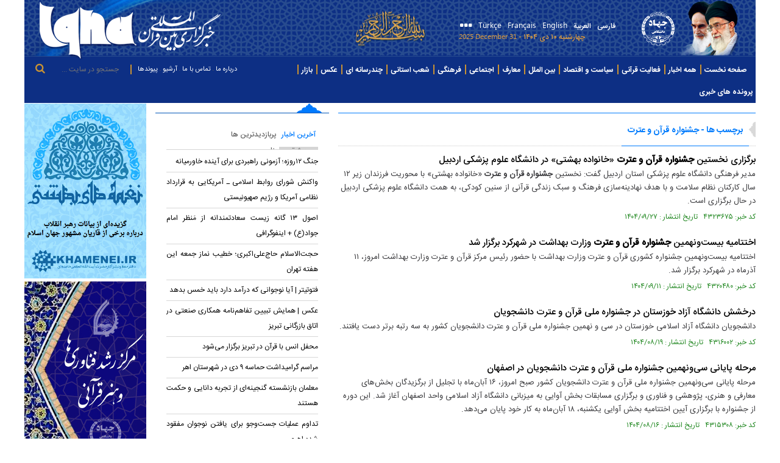

--- FILE ---
content_type: text/html; charset=utf-8
request_url: https://iqna.ir/fa/tags/3905/1/%D8%AC%D8%B4%D9%86%D9%88%D8%A7%D8%B1%D9%87-%D9%82%D8%B1%D8%A2%D9%86-%D9%88-%D8%B9%D8%AA%D8%B1%D8%AA
body_size: 18436
content:
<!DOCTYPE html> <html lang="fa"> <head> 	 	  <meta charset="UTF-8"> <meta http-equiv="X-UA-Compatible" content="IE=edge,chrome=1"> <meta name="viewport" content="width=device-width, initial-scale=1">  	 		 			 				 			  			 			 <meta name="keywords" content="قرآن،قرآن کریم،اسلام،مسلمانان،همایش اسلامی،مسابقات قرآنی،شیعه،مسلمان،دین اسلام،قدس،مسجدالاقصی،مسجد،مساجد،حج،اوقاف،تلاوت،قاری،حفظ،نمایشگاه قرآن،جهاد دانشگاهی،برجام،حسن روحانی،تحریم،تروریسم،افراط گرایی،وحدت اسلامی،بودجه،برنامه ششم،اقتصاد مقاومتی،سود بانکی،موسسات مالی،ربا،انتخابات،قرائت،تلاوت،زندگی قرآنی،رحل،نفحات،جلسات قرآن،قرآن خوانی،معلم قرآن،سبک زندگی ،فعالیت جهادی،مطالعات میان رشته ای قرآن">  		 	   	<link rel="preload" as="font" href="https://iqna.ir/client/themes/fa/main/fonts/IRANSansWeb.woff2" crossorigin>  	<link rel="preconnect" href="https://www.googletagmanager.com"/> 	<link rel="preconnect" href="https://van.najva.com"/> 	<link rel="preconnect" href="https://app.najva.com"/>   <meta name="google-site-verification" content="K9-Vamgh0_bDdxq1LzCAyufu8-cA8z2umYHcDM6N3R0" />   <link rel="shortcut icon" href="/client/themes/fa/main/img/favicon.ico"> <link rel="alternate" type="application/rss+xml" title="RSS FEED" href="/fa/rss/allnews">    <link rel="preload" href="/client/themes/fa/main/css/general_95940.css" as="style">
<link rel="stylesheet" type="text/css" href="/client/themes/fa/main/css/general_95940.css">    <script src="/client/themes/fa/main/js/general_95940.js"></script>  	<!--IE display-->  	<!-- html5 shim and respond.js ie8 support of html5 elements and media queries --> 	<!-- warning: respond.js doesn't work if you view the page via file:// -->  	<!-- HTML5 shim and Respond.js for IE8 support of HTML5 elements and media queries --> 	<!-- WARNING: Respond.js doesn't work if you view the page via file:// --> 	<!--[if lt IE 9]> 	<script src="https://oss.maxcdn.com/html5shiv/3.7.2/html5shiv.min.js"></script> 	<script src="https://oss.maxcdn.com/respond/1.4.2/respond.min.js"></script> 	<![endif]-->     	 		<!-- Global Site Tag (gtag.js) - Google Analytics --> 		<script async src="https://www.googletagmanager.com/gtag/js?id=UA-105610707-1"></script> 		<script>
			window.dataLayer = window.dataLayer || [];
			function gtag(){dataLayer.push(arguments)};
			gtag('js', new Date());

			gtag('config', 'UA-105610707-1');
		</script> 	   	<!-- Google Tag Manager --> 	<script>(function(w,d,s,l,i){w[l]=w[l]||[];w[l].push({'gtm.start':
					new Date().getTime(),event:'gtm.js'});var f=d.getElementsByTagName(s)[0],
				j=d.createElement(s),dl=l!='dataLayer'?'&l='+l:'';j.async=true;j.src=
				'https://www.googletagmanager.com/gtm.js?id='+i+dl;f.parentNode.insertBefore(j,f);
		})(window,document,'script','dataLayer','GTM-56PFXSZ');</script> 	<!-- End Google Tag Manager -->   <link rel="manifest" href="/manifest.json">  	<script type="text/javascript">
		(function(){
			var now = new Date();
			var version = now.getFullYear().toString() + "0" + now.getMonth() + "0" + now.getDate() +
					"0" + now.getHours();
			var head = document.getElementsByTagName("head")[0];
			var link = document.createElement("link");
			link.rel = "stylesheet";
			link.href = "https://van.najva.com/static/cdn/css/local-messaging.css" + "?v=" + version;
			head.appendChild(link);
			var script = document.createElement("script");
			script.type = "text/javascript";
			script.async = true;
			script.src = "https://van.najva.com/static/js/scripts/iqna-website-6000-70fae478-48ea-4892-9024-4c44920bef68.js" + "?v=" + version;
			head.appendChild(script);
		})()
	</script>   	 	 	 	 		<link rel="canonical" href="https://iqna.ir/fa/tags/3905/1/جشنواره-قرآن-و-عترت"/> 	 	<title> 		 			جشنواره قرآن و عترت 		 	</title> 	 		<meta name="description" content="برچسب ها - جشنواره قرآن و عترت"> 	 </head> <body id="tags" onload="">  	<h1 style="display: none;">جشنواره قرآن و عترت</h1>  	       <header>     <div class="container">         <div class="main_header">             <div class="row">                 <div class="col-xs-12 no-padd">                     <div class="logo_lg img-responsive no-padd">                         <div class="logo_r hidden-xs  hidden-ms hidden-sm col-md-6 col-lg-4 no-padd"></div>                         <div class="logo_c col-lg-4 no-padd visible-lg"></div>                         <div class="logo_l col-md-6 col-lg-4 no-padd"></div>                         <div class="marquee_box hidden-xs hidden-ms"></div>                     </div>                     <div class="lanquages col-xs-12 no-padd">                         <a href="https://iqna.ir/fa" class="fa_langs_font" title="فارسی" >فارسی</a>                         <a href="https://iqna.ir/ar" class="fa_langs_font" title="عربی">العربیة</a>                         <a href="https://iqna.ir/en" class="en_langs_font" title="انگلیسی">English</a>                         <a href="https://iqna.ir/fr" class="en_langs_font" title="فرانسوی">Français</a>                         <a href="https://iqna.ir/tr" class="en_langs_font" title="ترکی">Türkçe</a>                         <a aria-label="lang" class="lang" href="#">                             <i class="fa fa-ellipsis-h" aria-hidden="true"></i>                         </a>                         <div class="langs_box" style="display: none;">                             <a href="https://iqna.ir/es"  style="margin-right: 0px;" title= "اسپانیایی">Español</a>                             <a href="https://iqna.ir/ur" title="اردو">اردو</a>                             <a href="https://iqna.ir/id" style="margin-right: 0px;" title="اندونزی">Indonesia</a>                             <a href="https://iqna.ir/zh" title="چینی">中文</a>                             <a href="https://iqna.ir/ru" style="margin-right: 0px;" title="روسی">Русский</a>                             <a href="https://iqna.ir/bd" title="بنگالی">বাংলা</a>                             <a href="https://iqna.ir/sw" style="margin-right: 0px;" title="سواحلی">Kiswahili</a>                             <a href="https://iqna.ir/ha" title="هوسا">Hausa</a>                             <a href="https://iqna.ir/ps" style="margin-right: 0px;" title="پشتو">پشتو</a>                             <a href="https://iqna.ir/hi" title="هندی">हिन्दी</a>                             <a href="https://iqna.ir/az" style="margin-right: 0px;" title=" ترکی آذربایجانی">Azəri</a>                             <a href="https://iqna.ir/it"  title="ایتالیایی">Italiano</a>                             <a href="https://iqna.ir/de" style="margin-right: 0px;" title="آلمانی">Deutsch</a>                             <a href="https://iqna.ir/ph" title=" فیلیپینی">filipino</a>                             <a href="https://iqna.ir/my"  style="margin-right: 0px;">Bahasa Melayu</a>                             <a href="https://iqna.ir/pt" title=" پرتغالی">Português</a>                             <a href="https://iqna.ir/tj" title=" تاجیکی"  style="margin-right: 0px; margin-bottom: 0px;">тоҷикӣ</a>                         </div>                     </div>                     <div class="date hidden-xs hidden-ms">                         چهارشنبه ۱۰ دی ۱۴۰۴ - <span dir="ltr">2025 December 31</span>                     </div>                 </div>             </div>         </div>         <div class="container main_menu">             <div class="">                 <div class="scroller_anchor"></div>                 <div class="row navbar_nav fix_box scroller container">                     <div class="desk_sm">                         <div class="desktop-view active-view col-xs-8 visible-xs visible-ms col-xs-push-4">                             <a href="#" class="rs-link" data-link-desktop="نسخه اصلی" data-link-responsive="نسخه اصلی" data-always-visible="true"></a>                          </div>                     </div>                     <div class="container nab_bottom_color">                         <div class="col-xs-12 col-md-9 col-lg-8 no-padd services_nav serviceCol">                                                              <div class="header_bottom hidden-xs hidden-ms"> 	<div class="nav_services service_nav_parrent"> 		<div class="container"> 			<div class="nav_service service_nav" id="nav_service"> 				<div class="service_nav"> 					<ul class="service_menu"> 						<li class="nav_link padd_r_10" id="service_1"> 							<a href="/"> 								صفحه نخست 							</a> 						</li> 						<li class="sp_nav hidden-ms hidden-xs"></li> 						<li class="nav_link"> 							<a href="/fa/allnews">همه اخبار</a> 						</li> 						 							 								 							 						 							 								 									 										<li class="sp_nav hidden-ms hidden-xs"></li> 										<li class="nav_link"> 											<a class="35_a_cats submenu" id="service_35" href="/fa/quranicactivities"> 												<span class="service_iran_span">فعالیت قرآنی</span> 											</a> 											 												<ul class="cats_submenu" id="cats_35"> 													 														 															 														 														<li> 															<a href="/fa/quranicactivities/Quranic-Activities"> 																فعالیت های قرآنی 															</a> 														</li> 													 														 															 														 														<li> 															<a href="/fa/quranicactivities/Quranic-Institutions"> 																موسسات قرآنی 															</a> 														</li> 													 														 															 														 														<li> 															<a href="/fa/quranicactivities/Meetings-and-Circles"> 																جلسات و محافل 															</a> 														</li> 													 														 															 														 														<li> 															<a href="/fa/quranicactivities/Competitions"> 																مسابقات 															</a> 														</li> 													 														 															 														 														<li> 															<a href="/fa/quranicactivities/Figures"> 																چهره‌ها 															</a> 														</li> 													 														 															 														 														<li> 															<a href="/fa/quranicactivities/Social-Media"> 																شبکه اجتماعی 															</a> 														</li> 													 														 															 														 														<li> 															<a href="/fa/quranicactivities/Honorary-Reporters"> 																خبرنگاران افتخاری 															</a> 														</li> 													 												</ul> 											 										</li> 									 								 							 						 							 								 									 										<li class="sp_nav hidden-ms hidden-xs"></li> 										<li class="nav_link"> 											<a class="36_a_cats submenu" id="service_36" href="/fa/politics-and-economy"> 												<span class="service_iran_span">سیاست و اقتصاد</span> 											</a> 											 												<ul class="cats_submenu" id="cats_36"> 													 														 															 														 														<li> 															<a href="/fa/politics-and-economy/Politics"> 																سیاسی 															</a> 														</li> 													 														 															 														 														<li> 															<a href="/fa/politics-and-economy/Economy"> 																اقتصادی 															</a> 														</li> 													 												</ul> 											 										</li> 									 								 							 						 							 								 									 										<li class="sp_nav hidden-ms hidden-xs"></li> 										<li class="nav_link"> 											<a class="40_a_cats submenu" id="service_40" href="/fa/international"> 												<span class="service_iran_span">بین الملل</span> 											</a> 											 												<ul class="cats_submenu" id="cats_40"> 													 														 															 														 														<li> 															<a href="/fa/international/West-Asia"> 																غرب آسیا 															</a> 														</li> 													 														 															 														 														<li> 															<a href="/fa/international/Central-Asia"> 																آسیای مرکزی 															</a> 														</li> 													 														 															 														 														<li> 															<a href="/fa/international/East-Asia"> 																شرق آسیا 															</a> 														</li> 													 														 															 														 														<li> 															<a href="/fa/international/Africa"> 																آفریقا 															</a> 														</li> 													 														 															 														 														<li> 															<a href="/fa/international/Europe"> 																اروپا 															</a> 														</li> 													 														 															 														 														<li> 															<a href="/fa/international/America"> 																آمریکا 															</a> 														</li> 													 														 															 														 														<li> 															<a href="/fa/international/Multimedia"> 																چندرسانه‌ای 															</a> 														</li> 													 														 															 														 														<li> 															<a href="/fa/international/Resistance"> 																مقاومت 															</a> 														</li> 													 												</ul> 											 										</li> 									 								 							 						 							 								 									 										<li class="sp_nav hidden-ms hidden-xs"></li> 										<li class="nav_link"> 											<a class="37_a_cats submenu" id="service_37" href="/fa/knowledge"> 												<span class="service_iran_span">معارف</span> 											</a> 											 												<ul class="cats_submenu" id="cats_37"> 													 														 															 														 														<li> 															<a href="/fa/knowledge/University"> 																دانشگاه 															</a> 														</li> 													 														 															 														 														<li> 															<a href="/fa/knowledge/Islamic-Thought"> 																اندیشه 															</a> 														</li> 													 														 															 														 														<li> 															<a href="/fa/knowledge/Seminary"> 																حوزه علمیه 															</a> 														</li> 													 														 															 														 														<li> 															<a href="/fa/knowledge/Social-Media"> 																شبکه اجتماعی 															</a> 														</li> 													 														 															 														 														<li> 															<a href="/fa/knowledge/Al-Mustafa-International-University"> 																جامعة المصطفی العالمیه 															</a> 														</li> 													 														 															 														 														<li> 															<a href="/fa/knowledge/Books-and-Journals"> 																کتاب و مجلات 															</a> 														</li> 													 														 															 														 														<li> 															<a href="/fa/knowledge/Quran-Interpretations-Sessions"> 																جلسات تفسیر قرآن 															</a> 														</li> 													 												</ul> 											 										</li> 									 								 							 						 							 								 									 										<li class="sp_nav hidden-ms hidden-xs"></li> 										<li class="nav_link"> 											<a class="38_a_cats submenu" id="service_38" href="/fa/society"> 												<span class="service_iran_span">اجتماعی</span> 											</a> 											 												<ul class="cats_submenu" id="cats_38"> 													 														 															 														 														<li> 															<a href="/fa/society/Community"> 																جامعه 															</a> 														</li> 													 														 															 														 														<li> 															<a href="/fa/society/Health"> 																سلامت 															</a> 														</li> 													 														 															 														 														<li> 															<a href="/fa/society/General-Stories"> 																اخبار عمومی 															</a> 														</li> 													 														 															 														 														<li> 															<a href="/fa/society/Media-Literacy"> 																سواد رسانه ای 															</a> 														</li> 													 														 															 														 														<li> 															<a href="/fa/society/Jihadi-Activities"> 																فعالیت‌های جهادی 															</a> 														</li> 													 														 															 														 														<li> 															<a href="/fa/society/Children-and-Adolescents"> 																کودک و نوجوان 															</a> 														</li> 													 												</ul> 											 										</li> 									 								 							 						 							 								 									 										<li class="sp_nav hidden-ms hidden-xs"></li> 										<li class="nav_link"> 											<a class="39_a_cats submenu" id="service_39" href="/fa/culture"> 												<span class="service_iran_span">فرهنگی</span> 											</a> 											 												<ul class="cats_submenu" id="cats_39"> 													 														 															 														 														<li> 															<a href="/fa/culture/Literature"> 																ادب 															</a> 														</li> 													 														 															 														 														<li> 															<a href="/fa/culture/Art"> 																هنر 															</a> 														</li> 													 														 															 														 														<li> 															<a href="/fa/culture/Jihad-and-Resistance"> 																جهاد و مقاومت 															</a> 														</li> 													 														 															 														 														<li> 															<a href="/fa/culture/Social-Media"> 																شبکه اجتماعی 															</a> 														</li> 													 												</ul> 											 										</li> 									 								 							 						 							 								<li class="sp_nav hidden-ms hidden-xs"></li> 								<li class="nav_link"> 									 										<a class="41_a_cats submenu" id="service_41" href="/fa/provincial-branches"> 											<span class="service_iran_span">شعب استانی</span> 										</a> 									 									<ul  class="cats_submenu"> 										<li class=""> 											<a href="http://tabriz.iqna.ir" title="">آذربایجان شرقی</a> 										</li> 										<li class=""> 											<a href="http://orumiyeh.iqna.ir" title="">آذربایجان غربی</a> 										</li> 										<li class=""> 											<a href="http://ardabil.iqna.ir" title="">اردبیل</a> 										</li> 										<li class=""> 											<a href="http://isfahan.iqna.ir" title="">اصفهان</a> 										</li> 										<li class=""> 											<a href="http://alborz.iqna.ir" title="">البرز</a> 										</li> 										<li class=""> 											<a href="http://ilam.iqna.ir" title="">ایلام</a> 										</li> 										<li class=""> 											<a href="http://Boshehr.iqna.ir" title="">بوشهر</a> 										</li> 										<li class=""> 											<a href="http://shahrekord.iqna.ir" title="">چهارمحال و بختیاری</a> 										</li> 										<li class=""> 											<a href="http://birjand.iqna.ir" title="">خراسان جنوبی</a> 										</li> 										<li class=""> 											<a href="http://khorasan.iqna.ir" title="">خراسان رضوی</a> 										</li> 										<li class=""> 											<a href="http://bojnourd.iqna.ir" title="">خراسان شمالی</a> 										</li> 										<li class=""> 											<a href="http://khouzestan.iqna.ir" title="">خوزستان</a> 										</li> 										<li class=""> 											<a href="http://zanjan.iqna.ir" title="">زنجان</a> 										</li> 										<li class=""> 											<a href="http://semnan.iqna.ir" title="">سمنان</a> 										</li> 										<li class=""> 											<a href="http://sb.iqna.ir" title="">سیستان و بلوچستان</a> 										</li> 										<li class=""> 											<a href="http://fars.iqna.ir" title="">فارس</a> 										</li> 										<li class=""> 											<a href="http://qazvin.iqna.ir" title="">قزوین</a> 										</li> 										<li class=""> 											<a href="http://qom.iqna.ir" title="">قم</a> 										</li> 										<li class=""> 											<a href="http://kurdistan.iqna.ir" title="">کردستان</a> 										</li> 										<li class=""> 											<a href="http://kerman.iqna.ir" title="">کرمان</a> 										</li> 										<li class=""> 											<a href="http://kermanshah.iqna.ir" title="">کرمانشاه</a> 										</li> 										<li class=""> 											<a href="http://yasouj.iqna.ir" title="">کهگیلویه و بویر احمد</a> 										</li> 										<li class=""> 											<a href="http://Golestan.iqna.ir" title="">گلستان</a> 										</li> 										<li class=""> 											<a href="http://gilan.iqna.ir" title="">گیلان</a> 										</li> 										<li class=""> 											<a href="http://lorestan.iqna.ir" title="">لرستان</a> 										</li> 										<li class=""> 											<a href="http://mazandaran.iqna.ir" title="">مازندران</a> 										</li> 										<li class=""> 											<a href="http://markazi.iqna.ir" title="">مرکزی</a> 										</li> 										<li class=""> 											<a href="http://khalijefars.iqna.ir" title="">هرمزگان</a> 										</li> 										<li class=""> 											<a href="http://hamedan.iqna.ir" title="">همدان</a> 										</li> 										<li class=""> 											<a href="http://yazd.iqna.ir" title="">یزد</a> 										</li> 									</ul>   								</li> 							 						 							 								 									 										<li class="sp_nav hidden-ms hidden-xs"></li> 										<li class="nav_link"> 											<a class="3_a_cats submenu" id="service_3" href="/fa/multimedia"> 												<span class="service_iran_span">چندرسانه ای</span> 											</a> 											 												<ul class="cats_submenu" id="cats_3"> 													 														 															 														 														<li> 															<a href="/fa/multimedia/Report-and-Documentary"> 																گزارش و مستند 															</a> 														</li> 													 														 															 														 														<li> 															<a href="/fa/multimedia/Conversation"> 																گفتگو 															</a> 														</li> 													 														 															 														 														<li> 															<a href="/fa/multimedia/Illustrations"> 																طرح و تصویر 															</a> 														</li> 													 														 															 														 														<li> 															<a href="/fa/multimedia/Photo-Headline"> 																فتوتیتر 															</a> 														</li> 													 														 															 														 														<li> 															<a href="/fa/multimedia/Infographic"> 																اینفوگرافیک 															</a> 														</li> 													 														 															 														 														<li> 															<a href="/fa/multimedia/Reflection-of-Stories"> 																انعکاس اخبار 															</a> 														</li> 													 														 															 														 														<li> 															<a href="/fa/multimedia/Video-and-Audio"> 																دیدنی و شنیدنی 															</a> 														</li> 													 														 															 														 														<li> 															<a href="/fa/multimedia/Rayeheh-Magazine"> 																مجله رایحه 															</a> 														</li> 													 														 															 														 														<li> 															<a href="/fa/multimedia/Other-Media-Outlets"> 																دیگر رسانه ها 															</a> 														</li> 													 												</ul> 											 										</li> 									 								 							 						 							 								 									 										<li class="sp_nav hidden-ms hidden-xs"></li> 										<li class="nav_link"> 											<a class="2_a_cats submenu" id="service_2" href="/fa/photo"> 												<span class="service_iran_span">عکس</span> 											</a> 											 												<ul class="cats_submenu" id="cats_2"> 													 														 															 														 														<li> 															<a href="/fa/photo/News"> 																خبری 															</a> 														</li> 													 														 															 														 														<li> 															<a href="/fa/photo/Documentary"> 																مستند 															</a> 														</li> 													 														 															 														 														<li> 															<a href="/fa/photo/Iran-domestic-tourism"> 																ایرانگردی 															</a> 														</li> 													 														 															 														 														<li> 															<a href="/fa/photo/Provincial"> 																استان‌ها 															</a> 														</li> 													 														 															 														 														<li> 															<a href="/fa/photo/Figures"> 																چهره ها 															</a> 														</li> 													 														 															 														 														<li> 															<a href="/fa/photo/Foreign-Sources"> 																منابع خارجی 															</a> 														</li> 													 														 															 														 														<li> 															<a href="/fa/photo/Citizen-Journalism"> 																شهروندی 															</a> 														</li> 													 												</ul> 											 										</li> 									 								 							 						 							 								 							 						 							 								 							 						 							 								 							 						 							 								 							 						 							 								 							 						 							 								 							 						 							 								 							 						 							 								 							 						 							 								 							 						 							 								 							 						 							 								 							 						 							 								 							 						 							 								 							 						 							 								 							 						 							 								 							 						 							 								 							 						 							 								 							 						 							 								 							 						 							 								 							 						 							 								 							 						 							 								 							 						 							 								 							 						 							 								 							 						 							 								 							 						 							 								 							 						 							 								 							 						 							 								 							 						 							 								 							 						 							 								 							 						 							 								 							 						 							 								 									 										<li class="sp_nav hidden-ms hidden-xs"></li> 										<li class="nav_link"> 											<a class="49_a_cats submenu" id="service_49" href="/fa/market"> 												<span class="service_iran_span">بازار</span> 											</a> 											 												<ul class="cats_submenu" id="cats_49"> 													 														 															 														 														<li> 															<a href="/fa/market/271"> 																خبر بازار 															</a> 														</li> 													 														 															 														 														<li> 															<a href="/fa/market/272"> 																خبر عمومی 															</a> 														</li> 													 														 															 														 														<li> 															<a href="/fa/market/273"> 																استخدام 															</a> 														</li> 													 												</ul> 											 										</li> 									 								 							 						 						<li class="sp_nav hidden-ms hidden-xs"></li> 						<li class="nav_link"> 							<a href="/fa/documents/archive/1">پرونده های خبری</a> 						</li> 					</ul> 				</div>  			</div> 		</div> 	</div> </div>          <div id="nav_play" class="visible-xs visible-ms"> 	<nav class="navbar navbar-default nav_header" role="navigation" id="navbar_header"> 		<div class="container"> 			<div class="navbar-header"> 				<button type="button" class="navbar-toggle collapsed" data-toggle="collapse" data-target="#bs-example-navbar-collapse-1"> 					<span class="sr-only">Toggle navigation</span> 					<span class="icon-bar"></span> 					<span class="icon-bar"></span> 					<span class="icon-bar"></span> 				</button> 				<div class="wrapper"></div> 			</div>  			<div class="collapse navbar-collapse" id="bs-example-navbar-collapse-1"> 				<ul class="nav navbar-nav"> 					<li class="dropdown navigation_header"> 						<a href="#" class="dropdown-toggle" data-toggle="dropdown" role="button" aria-expanded="false">صفحه نخست<span class="caret"></span></a> 						<ul class="dropdown-menu navigation_header" role="menu"> 							<li><a href="/">صفحه نخست</a></li> 						</ul> 					</li> 					<li class="dropdown navigation_header"> 						<a href="#" class="dropdown-toggle" data-toggle="dropdown" role="button" aria-expanded="false">همه اخبار<span class="caret"></span></a> 						<ul class="dropdown-menu navigation_header" role="menu"> 							<li><a href="/fa/allnews">همه اخبار</a></li> 						</ul> 					</li> 					 						 							 						 					 						 							 								 									<li class="dropdown navigation_header"> 										<a href="#" class="dropdown-toggle" data-toggle="dropdown" role="button" aria-expanded="false">فعالیت قرآنی <span class="caret"></span></a>  										<ul class="dropdown-menu navigation_header" role="menu"> 											<li><a href="/fa/quranicactivities">گروه فعالیت قرآنی</a></li> 											 												 													 														 													 													<li> 														<a href="/fa/quranicactivities/Quranic-Activities" class="inner_link" id="cat_215" > 															فعالیت های قرآنی 														</a> 													</li> 												 													 														 													 													<li> 														<a href="/fa/quranicactivities/Quranic-Institutions" class="inner_link" id="cat_213" > 															موسسات قرآنی 														</a> 													</li> 												 													 														 													 													<li> 														<a href="/fa/quranicactivities/Meetings-and-Circles" class="inner_link" id="cat_241" > 															جلسات و محافل 														</a> 													</li> 												 													 														 													 													<li> 														<a href="/fa/quranicactivities/Competitions" class="inner_link" id="cat_242" > 															مسابقات 														</a> 													</li> 												 													 														 													 													<li> 														<a href="/fa/quranicactivities/Figures" class="inner_link" id="cat_214" > 															چهره‌ها 														</a> 													</li> 												 													 														 													 													<li> 														<a href="/fa/quranicactivities/Social-Media" class="inner_link" id="cat_243" > 															شبکه اجتماعی 														</a> 													</li> 												 													 														 													 													<li> 														<a href="/fa/quranicactivities/Honorary-Reporters" class="inner_link" id="cat_212" > 															خبرنگاران افتخاری 														</a> 													</li> 												 											 										</ul> 									</li> 								 							 						 					 						 							 								 									<li class="dropdown navigation_header"> 										<a href="#" class="dropdown-toggle" data-toggle="dropdown" role="button" aria-expanded="false">سیاست و اقتصاد <span class="caret"></span></a>  										<ul class="dropdown-menu navigation_header" role="menu"> 											<li><a href="/fa/politics-and-economy">گروه سیاست و اقتصاد</a></li> 											 												 													 														 													 													<li> 														<a href="/fa/politics-and-economy/Politics" class="inner_link" id="cat_216" > 															سیاسی 														</a> 													</li> 												 													 														 													 													<li> 														<a href="/fa/politics-and-economy/Economy" class="inner_link" id="cat_217" > 															اقتصادی 														</a> 													</li> 												 											 										</ul> 									</li> 								 							 						 					 						 							 								 									<li class="dropdown navigation_header"> 										<a href="#" class="dropdown-toggle" data-toggle="dropdown" role="button" aria-expanded="false">بین الملل <span class="caret"></span></a>  										<ul class="dropdown-menu navigation_header" role="menu"> 											<li><a href="/fa/international">گروه بین الملل</a></li> 											 												 													 														 													 													<li> 														<a href="/fa/international/West-Asia" class="inner_link" id="cat_227" > 															غرب آسیا 														</a> 													</li> 												 													 														 													 													<li> 														<a href="/fa/international/Central-Asia" class="inner_link" id="cat_228" > 															آسیای مرکزی 														</a> 													</li> 												 													 														 													 													<li> 														<a href="/fa/international/East-Asia" class="inner_link" id="cat_229" > 															شرق آسیا 														</a> 													</li> 												 													 														 													 													<li> 														<a href="/fa/international/Africa" class="inner_link" id="cat_230" > 															آفریقا 														</a> 													</li> 												 													 														 													 													<li> 														<a href="/fa/international/Europe" class="inner_link" id="cat_231" > 															اروپا 														</a> 													</li> 												 													 														 													 													<li> 														<a href="/fa/international/America" class="inner_link" id="cat_232" > 															آمریکا 														</a> 													</li> 												 													 														 													 													<li> 														<a href="/fa/international/Multimedia" class="inner_link" id="cat_267" > 															چندرسانه‌ای 														</a> 													</li> 												 													 														 													 													<li> 														<a href="/fa/international/Resistance" class="inner_link" id="cat_270" > 															مقاومت 														</a> 													</li> 												 											 										</ul> 									</li> 								 							 						 					 						 							 								 									<li class="dropdown navigation_header"> 										<a href="#" class="dropdown-toggle" data-toggle="dropdown" role="button" aria-expanded="false">معارف <span class="caret"></span></a>  										<ul class="dropdown-menu navigation_header" role="menu"> 											<li><a href="/fa/knowledge">گروه معارف</a></li> 											 												 													 														 													 													<li> 														<a href="/fa/knowledge/University" class="inner_link" id="cat_218" > 															دانشگاه 														</a> 													</li> 												 													 														 													 													<li> 														<a href="/fa/knowledge/Islamic-Thought" class="inner_link" id="cat_219" > 															اندیشه 														</a> 													</li> 												 													 														 													 													<li> 														<a href="/fa/knowledge/Seminary" class="inner_link" id="cat_220" > 															حوزه علمیه 														</a> 													</li> 												 													 														 													 													<li> 														<a href="/fa/knowledge/Social-Media" class="inner_link" id="cat_244" > 															شبکه اجتماعی 														</a> 													</li> 												 													 														 													 													<li> 														<a href="/fa/knowledge/Al-Mustafa-International-University" class="inner_link" id="cat_261" > 															جامعة المصطفی العالمیه 														</a> 													</li> 												 													 														 													 													<li> 														<a href="/fa/knowledge/Books-and-Journals" class="inner_link" id="cat_265" > 															کتاب و مجلات 														</a> 													</li> 												 													 														 													 													<li> 														<a href="/fa/knowledge/Quran-Interpretations-Sessions" class="inner_link" id="cat_269" > 															جلسات تفسیر قرآن 														</a> 													</li> 												 											 										</ul> 									</li> 								 							 						 					 						 							 								 									<li class="dropdown navigation_header"> 										<a href="#" class="dropdown-toggle" data-toggle="dropdown" role="button" aria-expanded="false">اجتماعی <span class="caret"></span></a>  										<ul class="dropdown-menu navigation_header" role="menu"> 											<li><a href="/fa/society">گروه اجتماعی</a></li> 											 												 													 														 													 													<li> 														<a href="/fa/society/Community" class="inner_link" id="cat_221" > 															جامعه 														</a> 													</li> 												 													 														 													 													<li> 														<a href="/fa/society/Health" class="inner_link" id="cat_222" > 															سلامت 														</a> 													</li> 												 													 														 													 													<li> 														<a href="/fa/society/General-Stories" class="inner_link" id="cat_223" > 															اخبار عمومی 														</a> 													</li> 												 													 														 													 													<li> 														<a href="/fa/society/Media-Literacy" class="inner_link" id="cat_251" > 															سواد رسانه ای 														</a> 													</li> 												 													 														 													 													<li> 														<a href="/fa/society/Jihadi-Activities" class="inner_link" id="cat_262" > 															فعالیت‌های جهادی 														</a> 													</li> 												 													 														 													 													<li> 														<a href="/fa/society/Children-and-Adolescents" class="inner_link" id="cat_268" > 															کودک و نوجوان 														</a> 													</li> 												 											 										</ul> 									</li> 								 							 						 					 						 							 								 									<li class="dropdown navigation_header"> 										<a href="#" class="dropdown-toggle" data-toggle="dropdown" role="button" aria-expanded="false">فرهنگی <span class="caret"></span></a>  										<ul class="dropdown-menu navigation_header" role="menu"> 											<li><a href="/fa/culture">گروه فرهنگی</a></li> 											 												 													 														 													 													<li> 														<a href="/fa/culture/Literature" class="inner_link" id="cat_224" > 															ادب 														</a> 													</li> 												 													 														 													 													<li> 														<a href="/fa/culture/Art" class="inner_link" id="cat_225" > 															هنر 														</a> 													</li> 												 													 														 													 													<li> 														<a href="/fa/culture/Jihad-and-Resistance" class="inner_link" id="cat_226" > 															جهاد و مقاومت 														</a> 													</li> 												 													 														 													 													<li> 														<a href="/fa/culture/Social-Media" class="inner_link" id="cat_245" > 															شبکه اجتماعی 														</a> 													</li> 												 											 										</ul> 									</li> 								 							 						 					 						 							<li class="dropdown navigation_header"> 								<a href="#" class="dropdown-toggle" data-toggle="dropdown" role="button" aria-expanded="false">شعب استانی <span class="caret"></span></a> 								<ul class="dropdown-menu navigation_header" role="menu"> 									<li><a href="/fa/services/41">شعب استانی</a></li> 									<li> 										<a href="http://tabriz.iqna.ir" title="">آذربایجان شرقی</a> 									</li> 									<li> 										<a href="http://orumiyeh.iqna.ir" title="">آذربایجان غربی</a> 									</li> 									<li> 										<a href="http://ardabil.iqna.ir" title="">اردبیل</a> 									</li> 									<li> 										<a href="http://isfahan.iqna.ir" title="">اصفهان</a> 									</li> 									<li> 										<a href="http://alborz.iqna.ir" title="">البرز</a> 									</li> 									<li> 										<a href="http://ilam.iqna.ir" title="">ایلام</a> 									</li> 									<li> 										<a href="http://Boshehr.iqna.ir" title="">بوشهر</a> 									</li> 									<li> 										<a href="http://shahrekord.iqna.ir" title="">چهارمحال و بختیاری</a> 									</li> 									<li> 										<a href="http://birjand.iqna.ir" title="">خراسان جنوبی</a> 									</li> 									<li> 										<a href="http://khorasan.iqna.ir" title="">خراسان رضوی</a> 									</li> 									<li> 										<a href="http://bojnourd.iqna.ir" title="">خراسان شمالی</a> 									</li> 									<li> 										<a href="http://khouzestan.iqna.ir" title="">خوزستان</a> 									</li> 									<li> 										<a href="http://zanjan.iqna.ir" title="">زنجان</a> 									</li> 									<li> 										<a href="http://semnan.iqna.ir" title="">سمنان</a> 									</li> 									<li> 										<a href="http://sb.iqna.ir" title="">سیستان و بلوچستان</a> 									</li> 									<li> 										<a href="http://fars.iqna.ir" title="">فارس</a> 									</li> 									<li> 										<a href="http://qazvin.iqna.ir" title="">قزوین</a> 									</li> 									<li> 										<a href="http://qom.iqna.ir" title="">قم</a> 									</li> 									<li> 										<a href="http://kurdistan.iqna.ir" title="">کردستان</a> 									</li> 									<li> 										<a href="http://kerman.iqna.ir" title="">کرمان</a> 									</li> 									<li> 										<a href="http://kermanshah.iqna.ir" title="">کرمانشاه</a> 									</li> 									<li> 										<a href="http://yasouj.iqna.ir" title="">کهگیلویه و بویر احمد</a> 									</li> 									<li> 										<a href="http://Golestan.iqna.ir" title="">گلستان</a> 									</li> 									<li> 										<a href="http://gilan.iqna.ir" title="">گیلان</a> 									</li> 									<li> 										<a href="http://lorestan.iqna.ir" title="">لرستان</a> 									</li> 									<li> 										<a href="http://mazandaran.iqna.ir" title="">مازندران</a> 									</li> 									<li> 										<a href="http://markazi.iqna.ir" title="">مرکزی</a> 									</li> 									<li> 										<a href="http://khalijefars.iqna.ir" title="">هرمزگان</a> 									</li> 									<li> 										<a href="http://hamedan.iqna.ir" title="">همدان</a> 									</li> 									<li> 										<a href="http://yazd.iqna.ir" title="">یزد</a> 									</li> 									<li><span class="sp_navc"></span></li> 								</ul> 							</li> 						 					 						 							 								 									<li class="dropdown navigation_header"> 										<a href="#" class="dropdown-toggle" data-toggle="dropdown" role="button" aria-expanded="false">چندرسانه ای <span class="caret"></span></a>  										<ul class="dropdown-menu navigation_header" role="menu"> 											<li><a href="/fa/multimedia">گروه چندرسانه ای</a></li> 											 												 													 														 													 													<li> 														<a href="/fa/multimedia/Report-and-Documentary" class="inner_link" id="cat_235" > 															گزارش و مستند 														</a> 													</li> 												 													 														 													 													<li> 														<a href="/fa/multimedia/Conversation" class="inner_link" id="cat_252" > 															گفتگو 														</a> 													</li> 												 													 														 													 													<li> 														<a href="/fa/multimedia/Illustrations" class="inner_link" id="cat_246" > 															طرح و تصویر 														</a> 													</li> 												 													 														 													 													<li> 														<a href="/fa/multimedia/Photo-Headline" class="inner_link" id="cat_256" > 															فتوتیتر 														</a> 													</li> 												 													 														 													 													<li> 														<a href="/fa/multimedia/Infographic" class="inner_link" id="cat_248" > 															اینفوگرافیک 														</a> 													</li> 												 													 														 													 													<li> 														<a href="/fa/multimedia/Reflection-of-Stories" class="inner_link" id="cat_253" > 															انعکاس اخبار 														</a> 													</li> 												 													 														 													 													<li> 														<a href="/fa/multimedia/Video-and-Audio" class="inner_link" id="cat_254" > 															دیدنی و شنیدنی 														</a> 													</li> 												 													 														 													 													<li> 														<a href="/fa/multimedia/Rayeheh-Magazine" class="inner_link" id="cat_255" > 															مجله رایحه 														</a> 													</li> 												 													 														 													 													<li> 														<a href="/fa/multimedia/Other-Media-Outlets" class="inner_link" id="cat_257" > 															دیگر رسانه ها 														</a> 													</li> 												 											 										</ul> 									</li> 								 							 						 					 						 							 								 									<li class="dropdown navigation_header"> 										<a href="#" class="dropdown-toggle" data-toggle="dropdown" role="button" aria-expanded="false">عکس <span class="caret"></span></a>  										<ul class="dropdown-menu navigation_header" role="menu"> 											<li><a href="/fa/photo">گروه عکس</a></li> 											 										</ul> 									</li> 								 							 						 					 						 							 						 					 						 							 						 					 						 							 						 					 						 							 						 					 						 							 						 					 						 							 						 					 						 							 						 					 						 							 						 					 						 							 						 					 						 							 						 					 						 							 						 					 						 							 						 					 						 							 						 					 						 							 						 					 						 							 						 					 						 							 						 					 						 							 						 					 						 							 						 					 						 							 						 					 						 							 						 					 						 							 						 					 						 							 						 					 						 							 						 					 						 							 						 					 						 							 						 					 						 							 						 					 						 							 						 					 						 							 						 					 						 							 						 					 						 							 						 					 						 							 								 									<li class="dropdown navigation_header"> 										<a href="#" class="dropdown-toggle" data-toggle="dropdown" role="button" aria-expanded="false">بازار <span class="caret"></span></a>  										<ul class="dropdown-menu navigation_header" role="menu"> 											<li><a href="/fa/market">گروه بازار</a></li> 											 												 													 														 													 													<li> 														<a href="/fa/market/271" class="inner_link" id="cat_271" > 															خبر بازار 														</a> 													</li> 												 													 														 													 													<li> 														<a href="/fa/market/272" class="inner_link" id="cat_272" > 															خبر عمومی 														</a> 													</li> 												 													 														 													 													<li> 														<a href="/fa/market/273" class="inner_link" id="cat_273" > 															استخدام 														</a> 													</li> 												 											 										</ul> 									</li> 								 							 						 					 					<li> 						<div class="col-xs-12 hidden-md hidden-lg search_padd padd-l search_in_nav"> 							<div class="bg_search_nav"> 								<form action="/fa/search" method="post" class="form_search" name="searchForm1"> 									<input class="search_input" type="text" name="query" value="" placeholder="جستجو در سایت ..."> 								</form> 								<a class="search_l" href="javascript:document.searchForm1.submit();"><i class="fa fa-search" aria-hidden="true"></i></a> 							</div>  						</div> 					</li> 				</ul> 			</div> 		</div> 	</nav> </div>                                                      </div>                         <div class="col-md-3 col-lg-2 hidden-xs hidden-ms hidden-sm nav_top nav-top-inner-pages">                             <ul>                                 <li><a href="/fa/links">پیوندها</a></li>                                 <li>.</li>                                 <li><a href="/fa/archive">آرشیو</a></li>                                 <li>.</li>                                 <li><a href="/fa/contacts">تماس با ما</a></li>                                 <li>.</li>                                 <li><a href="/fa/about">درباره ما</a></li>                             </ul>                         </div>                         <div class="col-md-2 col-search-head hidden-xs hidden-ms  hidden-sm hidden-xs hidden-md search_padd no-padd">                             <div class="sp_nav"></div>                             <div class="bg_search">                                 <form action="/fa/search" method="post" class="form_search hidden-md" name="searchForm">                                     <input class="search_input" type="text" name="query" value="" placeholder="جستجو در سایت ...">                                 </form>                                 <a class="search_l" href="javascript:document.searchForm.submit();"><i class="fa fa-search" aria-hidden="true"></i></a>                             </div>                         </div>                     </div>                 </div>             </div>         </div>         <div class="container">             <div class="row tele_type">                 <div class="col-lg-10 col-md-9 col-sm-9">                                      </div>             </div>         </div>     </div> </header> 		<div class="container page_content"> 			<div class="col-md-7 padd-r"> 				<div class="sar_ax dakheli_header"> 					<div class="bg_tab_icon"> 						<div class="bg_tab_icon_sar"></div> 					</div> 					<span class="sar_title">برچسب ها - جشنواره قرآن و عترت</span> 				</div> 				 					 				 				<div class="tag_page_container">
            <div class="tag_rutitr"></div>
        <div>
            <h3 class="Htags">
                <a target="_blank" title="مدیر فرهنگی دانشگاه علوم پزشکی استان اردبیل گفت: نخستین جشنواره قرآن و عترت «خانواده بهشتی» با محوریت فرزندان زیر ۱۲ سال کارکنان نظام سلامت و با هدف نهادینه‌سازی فرهنگ و سبک زندگی قرآنی از سنین کودکی، به همت دانشگاه علوم پزشکی اردبیل در حال برگزاری است."
                   href="/fa/news/4323675/برگزاری-نخستین-جشنواره-قرآن-و-عترت-خانواده-بهشتی-در-دانشگاه-علوم-پزشکی-اردبیل"
                   class="tag_title">برگزاری نخستین  <strong>جشنواره قرآن و عترت</strong>  «خانواده بهشتی» در دانشگاه علوم پزشکی اردبیل</a>
            </h3>
        </div>
        <div class="tag_summerize">مدیر فرهنگی دانشگاه علوم پزشکی استان اردبیل گفت: نخستین  <strong>جشنواره قرآن و عترت</strong>  «خانواده بهشتی» با محوریت فرزندان زیر ۱۲ سال کارکنان نظام سلامت و با هدف نهادینه‌سازی فرهنگ و سبک زندگی قرآنی از سنین کودکی، به همت دانشگاه علوم پزشکی اردبیل در حال برگزاری است.</div>
                <div class="tag_info">کد خبر: ۴۳۲۳۶۷۵&nbsp;&nbsp;&nbsp;تاریخ انتشار            : ۱۴۰۴/۰۹/۲۷</div>
        <br>
                        <div class="tag_rutitr"></div>
        <div>
            <h3 class="Htags">
                <a target="_blank" title="اختتامیه بیست‌ونهمین جشنواره کشوری قرآن و عترت وزارت بهداشت با حضور رئیس مرکز قرآن و عترت وزارت بهداشت  امروز، 11 آذرماه در شهرکرد برگزار شد."
                   href="/fa/news/4320480/اختتامیه-بیست‌ونهمین-جشنواره-قرآن-و-عترت-وزارت-بهداشت-در-شهرکرد-برگزار-شد"
                   class="tag_title">اختتامیه بیست‌ونهمین  <strong>جشنواره قرآن و عترت</strong>  وزارت بهداشت در شهرکرد برگزار شد</a>
            </h3>
        </div>
        <div class="tag_summerize">اختتامیه بیست‌ونهمین جشنواره کشوری قرآن و عترت وزارت بهداشت با حضور رئیس مرکز قرآن و عترت وزارت بهداشت  امروز، 11 آذرماه در شهرکرد برگزار شد.</div>
                <div class="tag_info">کد خبر: ۴۳۲۰۴۸۰&nbsp;&nbsp;&nbsp;تاریخ انتشار            : ۱۴۰۴/۰۹/۱۱</div>
        <br>
                        <div class="tag_rutitr"></div>
        <div>
            <h3 class="Htags">
                <a target="_blank" title="دانشجویان دانشگاه آزاد اسلامی خوزستان در سی ‌و نهمین جشنواره ملی قرآن و عترت دانشجویان کشور به سه رتبه برتر دست یافتند."
                   href="/fa/news/4316002/درخشش-دانشگاه-آزاد-خوزستان-در-جشنواره-ملی-قرآن-و-عترت-دانشجویان"
                   class="tag_title">درخشش دانشگاه آزاد خوزستان در جشنواره ملی قرآن و عترت دانشجویان</a>
            </h3>
        </div>
        <div class="tag_summerize">دانشجویان دانشگاه آزاد اسلامی خوزستان در سی ‌و نهمین جشنواره ملی قرآن و عترت دانشجویان کشور به سه رتبه برتر دست یافتند.</div>
                <div class="tag_info">کد خبر: ۴۳۱۶۰۰۲&nbsp;&nbsp;&nbsp;تاریخ انتشار            : ۱۴۰۴/۰۸/۱۹</div>
        <br>
                        <div class="tag_rutitr"></div>
        <div>
            <h3 class="Htags">
                <a target="_blank" title="مرحله پایانی سی‌ونهمین جشنواره ملی قرآن و عترت دانشجویان کشور صبح امروز، ۱۶ آبان‌ماه با تجلیل از برگزیدگان بخش‌های معارفی و هنری، پژوهشی و فناوری و برگزاری مسابقات بخش آوایی به میزبانی دانشگاه آزاد اسلامی واحد اصفهان آغاز شد. این دوره از جشنواره با برگزاری آیین اختتامیه بخش آوایی یکشنبه، ۱۸ آبان‌ماه به کار خود پایان می‌دهد."
                   href="/fa/news/4315308/مرحله-پایانی-سی‌ونهمین-جشنواره-ملی-قرآن-و-عترت-دانشجویان-در-اصفهان"
                   class="tag_title">مرحله پایانی سی‌ونهمین جشنواره ملی قرآن و عترت دانشجویان در اصفهان</a>
            </h3>
        </div>
        <div class="tag_summerize">مرحله پایانی سی‌ونهمین جشنواره ملی قرآن و عترت دانشجویان کشور صبح امروز، ۱۶ آبان‌ماه با تجلیل از برگزیدگان بخش‌های معارفی و هنری، پژوهشی و فناوری و برگزاری مسابقات بخش آوایی به میزبانی دانشگاه آزاد اسلامی واحد اصفهان آغاز شد. این دوره از جشنواره با برگزاری آیین اختتامیه بخش آوایی یکشنبه، ۱۸ آبان‌ماه به کار خود پایان می‌دهد.</div>
                <div class="tag_info">کد خبر: ۴۳۱۵۳۰۸&nbsp;&nbsp;&nbsp;تاریخ انتشار            : ۱۴۰۴/۰۸/۱۶</div>
        <br>
                        <div class="tag_rutitr"></div>
        <div>
            <h3 class="Htags">
                <a target="_blank" title="معاون دانشجویی فرهنگی دانشگاه آزاد اسلامی استان یزد از راه‌یابی گروه تواشیح منتخب دانشجویی «آوای وصال» دانشگاه آزاد یزد به سی و نهمین دوره جشنواره قرآن و عترت دانشگاهیان سراسر کشور خبر داد."
                   href="/fa/news/4312471/راهیابی-گروه-آوای-وصال-یزد-به-جشنواره-ملی-قرآن-و-عترت-دانشگاهیان"
                   class="tag_title">راهیابی گروه «آوای وصال یزد» به جشنواره ملی قرآن و عترت دانشگاهیان</a>
            </h3>
        </div>
        <div class="tag_summerize">معاون دانشجویی فرهنگی دانشگاه آزاد اسلامی استان یزد از راه‌یابی گروه تواشیح منتخب دانشجویی «آوای وصال» دانشگاه آزاد یزد به سی و نهمین دوره  <strong>جشنواره قرآن و عترت</strong>  دانشگاهیان سراسر کشور خبر داد.</div>
                <div class="tag_info">کد خبر: ۴۳۱۲۴۷۱&nbsp;&nbsp;&nbsp;تاریخ انتشار            : ۱۴۰۴/۰۸/۰۱</div>
        <br>
                        <div class="tag_rutitr"></div>
        <div>
            <h3 class="Htags">
                <a target="_blank" title="رئیس اداره قرآن و عترت دانشگاه علوم پزشکی همدان از برگزاری اولین جشنواره سراسری قرآن و عترت «خانواده بهشتی» در این دانشگاه همزمان با سراسر کشور در پاییز سال جاری خبر داد."
                   href="/fa/news/4311592/برگزاری-جشنواره-قرآن-و-عترت-خانواده-بهشتی-در-دانشگاه-علوم-پزشکی-همدان"
                   class="tag_title">برگزاری  <strong>جشنواره قرآن و عترت</strong>  «خانواده بهشتی» در دانشگاه علوم پزشکی همدان</a>
            </h3>
        </div>
        <div class="tag_summerize">رئیس اداره قرآن و عترت دانشگاه علوم پزشکی همدان از برگزاری اولین جشنواره سراسری قرآن و عترت «خانواده بهشتی» در این دانشگاه همزمان با سراسر کشور در پاییز سال جاری خبر داد.</div>
                <div class="tag_info">کد خبر: ۴۳۱۱۵۹۲&nbsp;&nbsp;&nbsp;تاریخ انتشار            : ۱۴۰۴/۰۷/۲۸</div>
        <br>
                        <div class="tag_rutitr"></div>
        <div>
            <h3 class="Htags">
                <a target="_blank" title="ششمین جلسه کمیته تبیین قرارگاه جهادی دفاع ملی دانشگاه آزاد اسلامی با محوریت بررسی راهبردهای فرهنگی و شناختی مرتبط با «جنگ ۱۲ روزه» و با حضور حجت‌الاسلام سیدقریشی و قائم‌مقام دبیر شورای عالی انقلاب فرهنگی در سازمان مرکزی دانشگاه آزاد اسلامی برگزار شد."
                   href="/fa/news/4309585/جهاد-تبیین-و-مقابله-با-جنگ-شناختی-دشمن-در-دستور-کار-قرارگاه-جهادی"
                   class="tag_title">جهاد تبیین و مقابله با جنگ شناختی دشمن در دستور کار قرارگاه جهادی</a>
            </h3>
        </div>
        <div class="tag_summerize">ششمین جلسه کمیته تبیین قرارگاه جهادی دفاع ملی دانشگاه آزاد اسلامی با محوریت بررسی راهبردهای فرهنگی و شناختی مرتبط با «جنگ ۱۲ روزه» و با حضور حجت‌الاسلام سیدقریشی و قائم‌مقام دبیر شورای عالی انقلاب فرهنگی در سازمان مرکزی دانشگاه آزاد اسلامی برگزار شد.</div>
                <div class="tag_info">کد خبر: ۴۳۰۹۵۸۵&nbsp;&nbsp;&nbsp;تاریخ انتشار            : ۱۴۰۴/۰۷/۱۶</div>
        <br>
                        <div class="tag_rutitr">رئیس مرکز قرآن و عترت وزارت بهداشت:</div>
        <div>
            <h3 class="Htags">
                <a target="_blank" title="رئیس مرکز قرآن و عترت وزارت بهداشت، درمان و آموزش پزشکی، با اشاره به برنامه‌های آتی مرکز قرآن و عترت، گفت: با مطالبه جدی و پیگیری مستمر، برای نخستین بار جشنواره‌ای قرآنی ویژه فرزندان و همسران کارکنان نظام سلامت برگزار خواهد شد و در جشنواره سی‌ام، شاهد تحولی عمیق و رویکردی تیم‌محور در فعالیت‌های قرآنی خواهیم بود."
                   href="/fa/news/4309466/جشنواره‌-قرآنی-ویژه-فرزندان-و-همسران-کارکنان-نظام-سلامت-برگزار-خواهد-شد"
                   class="tag_title">جشنواره‌ قرآنی ویژه فرزندان و همسران کارکنان نظام سلامت برگزار خواهد شد</a>
            </h3>
        </div>
        <div class="tag_summerize">رئیس مرکز قرآن و عترت وزارت بهداشت، درمان و آموزش پزشکی، با اشاره به برنامه‌های آتی مرکز قرآن و عترت، گفت: با مطالبه جدی و پیگیری مستمر، برای نخستین بار جشنواره‌ای قرآنی ویژه فرزندان و همسران کارکنان نظام سلامت برگزار خواهد شد و در جشنواره سی‌ام، شاهد تحولی عمیق و رویکردی تیم‌محور در فعالیت‌های قرآنی خواهیم بود.</div>
                <div class="tag_info">کد خبر: ۴۳۰۹۴۶۶&nbsp;&nbsp;&nbsp;تاریخ انتشار            : ۱۴۰۴/۰۷/۱۵</div>
        <br>
                        <div class="tag_rutitr">رئیس علوم پزشکی اراک:</div>
        <div>
            <h3 class="Htags">
                <a target="_blank" title="رییس علوم پزشکی اراک از راهیابی ۲۶ نفر از دانشگاهیان این دانشگاه به مرحله کشوری گفت: قرآن چراغ راه هدایت بشر و مایه رشد و تعالی انسان است."
                   href="/fa/news/4309432/قرآن-چراغ-راه-هدایت-بشر-و-مایه-رشد-و-تعالی-انسان-است"
                   class="tag_title">قرآن چراغ راه هدایت بشر و مایه رشد و تعالی انسان است</a>
            </h3>
        </div>
        <div class="tag_summerize">رییس علوم پزشکی اراک از راهیابی ۲۶ نفر از دانشگاهیان این دانشگاه به مرحله کشوری گفت: قرآن چراغ راه هدایت بشر و مایه رشد و تعالی انسان است.</div>
                <div class="tag_info">کد خبر: ۴۳۰۹۴۳۲&nbsp;&nbsp;&nbsp;تاریخ انتشار            : ۱۴۰۴/۰۷/۱۵</div>
        <br>
                        <div class="tag_rutitr"></div>
        <div>
            <h3 class="Htags">
                <a target="_blank" title="امیر الماسی معاون دانشجویی و فرهنگی دانشگاه علوم پزشکی اراک از افزایش چشمگیر حضور دانشگاهیان در جشنواره قرآن و عترت خبر داد و این رشد را نشانه عمق ایمان و پویایی فرهنگی در دانشگاه دانست."
                   href="/fa/news/4309428/افزایش-حضور-دانشگاهیان-علوم-پزشکی-اراک-در-جشنواره-قرآن-و-عترت"
                   class="tag_title">افزایش حضور دانشگاهیان علوم پزشکی اراک در  <strong>جشنواره قرآن و عترت</strong> </a>
            </h3>
        </div>
        <div class="tag_summerize">امیر الماسی معاون دانشجویی و فرهنگی دانشگاه علوم پزشکی اراک از افزایش چشمگیر حضور دانشگاهیان در  <strong>جشنواره قرآن و عترت</strong>  خبر داد و این رشد را نشانه عمق ایمان و پویایی فرهنگی در دانشگاه دانست.</div>
                <div class="tag_info">کد خبر: ۴۳۰۹۴۲۸&nbsp;&nbsp;&nbsp;تاریخ انتشار            : ۱۴۰۴/۰۷/۱۵</div>
        <br>
                        <div class="tag_rutitr"></div>
        <div>
            <h3 class="Htags">
                <a target="_blank" title="مراسم اختتامیه بیستمین جشنواره قرآن و عترت دانشگاه جامع علمی کاربردی امروز نهم مهر ماه در مشهد برگزار شد."
                   href="/fa/news/4308292/فیلم-|-اختتامیه-جشنواره-قرآن-و-عترت-دانشگاه-جامع-علمی-کاربردی-در-مشهد"
                   class="tag_title">فیلم | اختتامیه  <strong>جشنواره قرآن و عترت</strong>  دانشگاه جامع علمی کاربردی در مشهد</a>
            </h3>
        </div>
        <div class="tag_summerize">مراسم اختتامیه بیستمین  <strong>جشنواره قرآن و عترت</strong>  دانشگاه جامع علمی کاربردی امروز نهم مهر ماه در مشهد برگزار شد.</div>
                <div class="tag_info">کد خبر: ۴۳۰۸۲۹۲&nbsp;&nbsp;&nbsp;تاریخ انتشار            : ۱۴۰۴/۰۷/۰۹</div>
        <br>
                        <div class="tag_rutitr"></div>
        <div>
            <h3 class="Htags">
                <a target="_blank" title="برگزیدگان مسابقات قرآن و عترت دانشجویی دانشگاه جامع علمی‌کاربردی استان خراسان رضوی تجلیل شدند."
                   href="/fa/news/4308269/تجلیل-از-برگزیدگان-مسابقات-قرآن-و-عترت-دانشجویی-دانشگاه-جامع-علمی‌کاربردی"
                   class="tag_title">تجلیل از برگزیدگان مسابقات قرآن و عترت دانشجویی دانشگاه جامع علمی‌کاربردی</a>
            </h3>
        </div>
        <div class="tag_summerize">برگزیدگان مسابقات قرآن و عترت دانشجویی دانشگاه جامع علمی‌کاربردی استان خراسان رضوی تجلیل شدند.</div>
                <div class="tag_info">کد خبر: ۴۳۰۸۲۶۹&nbsp;&nbsp;&nbsp;تاریخ انتشار            : ۱۴۰۴/۰۷/۰۹</div>
        <br>
                        <div class="tag_rutitr"></div>
        <div>
            <h3 class="Htags">
                <a target="_blank" title="مراسم اختتامیه بیستمین جشنواره قرآن و عترت دانشگاه جامع علمی کاربردی  امروز نهم مهر ماه در مشهد برگزار شد."
                   href="/fa/news/4308246/عکس-|-اختتامیه-جشنواره-قرآن-و-عترت-دانشگاه-جامع-علمی-کاربردی-در-مشهد"
                   class="tag_title">عکس | اختتامیه  <strong>جشنواره قرآن و عترت</strong>  دانشگاه جامع علمی کاربردی در مشهد</a>
            </h3>
        </div>
        <div class="tag_summerize">مراسم اختتامیه بیستمین  <strong>جشنواره قرآن و عترت</strong>  دانشگاه جامع علمی کاربردی  امروز نهم مهر ماه در مشهد برگزار شد.</div>
                <div class="tag_info">کد خبر: ۴۳۰۸۲۴۶&nbsp;&nbsp;&nbsp;تاریخ انتشار            : ۱۴۰۴/۰۷/۰۹</div>
        <br>
                        <div class="tag_rutitr">رئیس دانشگاه جامع علمی کاربردی کشور:</div>
        <div>
            <h3 class="Htags">
                <a target="_blank" title="محمدعلی اکبری با بیان اینکه دانشگاه‌ها باید با تمام توان، از ظرفیت‌ها برای خدمت به قرآن و ترویج آن استفاده کنند، گفت: در دانشگاه‌ها وظیفه داریم تا فرهنگ را به‌گونه‌ای معرفی کنیم که نه‌تنها در کلام، بلکه در عمل نیز نمایان باشد."
                   href="/fa/news/4308212/دانشگاه‌ها-از-ظرفیت‌ها-برای-ترویج-قرآن-استفاده-کنند"
                   class="tag_title">دانشگاه‌ها از ظرفیت‌ها برای ترویج قرآن استفاده کنند</a>
            </h3>
        </div>
        <div class="tag_summerize">محمدعلی اکبری با بیان اینکه دانشگاه‌ها باید با تمام توان، از ظرفیت‌ها برای خدمت به قرآن و ترویج آن استفاده کنند، گفت: در دانشگاه‌ها وظیفه داریم تا فرهنگ را به‌گونه‌ای معرفی کنیم که نه‌تنها در کلام، بلکه در عمل نیز نمایان باشد.</div>
                <div class="tag_info">کد خبر: ۴۳۰۸۲۱۲&nbsp;&nbsp;&nbsp;تاریخ انتشار            : ۱۴۰۴/۰۷/۰۹</div>
        <br>
                        <div class="tag_rutitr">دبیر شورای عالی انقلاب فرهنگی:</div>
        <div>
            <h3 class="Htags">
                <a target="_blank" title="حجت‌الاسلام والمسلمین عبدالحسین خسروپناه گفت: جوانان کشور با عقلانیت، فضیلت، مهارت و خدمت به مردم در حال پیشبرد علم و دانش هستند و باید از آن‌ها حمایت کنیم تا به مرزهای جدیدی از دانش و خدمت به انسان‌ها دست یابند."
                   href="/fa/news/4308191/جوانان-کشور-با-عقلانیت-و-فضیلت-در-حال-پیشبرد-دانش-هستند"
                   class="tag_title">جوانان کشور با عقلانیت و فضیلت در حال پیشبرد دانش هستند</a>
            </h3>
        </div>
        <div class="tag_summerize">حجت‌الاسلام والمسلمین عبدالحسین خسروپناه گفت: جوانان کشور با عقلانیت، فضیلت، مهارت و خدمت به مردم در حال پیشبرد علم و دانش هستند و باید از آن‌ها حمایت کنیم تا به مرزهای جدیدی از دانش و خدمت به انسان‌ها دست یابند.</div>
                <div class="tag_info">کد خبر: ۴۳۰۸۱۹۱&nbsp;&nbsp;&nbsp;تاریخ انتشار            : ۱۴۰۴/۰۷/۰۹</div>
        <br>
                        <div class="tag_rutitr"></div>
        <div>
            <h3 class="Htags">
                <a target="_blank" title="سرپرست دانشگاه فرهنگیان استان اردبیل از کسب رتبه‌های برتر دانشجومعلمان این دانشگاه در سی و پنجمین جشنواره قرآن و عترت دانشجومعلمان دانشگاه فرهنگیان سراسر کشور خبر داد."
                   href="/fa/news/4305348/افتخارآفرینی-دانشجومعلمان-اردبیل-در-جشنواره-قرآن-دانشگاه-فرهنگیان"
                   class="tag_title">افتخارآفرینی دانشجومعلمان اردبیل در جشنواره قرآن دانشگاه فرهنگیان</a>
            </h3>
        </div>
        <div class="tag_summerize">سرپرست دانشگاه فرهنگیان استان اردبیل از کسب رتبه‌های برتر دانشجومعلمان این دانشگاه در سی و پنجمین  <strong>جشنواره قرآن و عترت</strong>  دانشجومعلمان دانشگاه فرهنگیان سراسر کشور خبر داد.</div>
                <div class="tag_info">کد خبر: ۴۳۰۵۳۴۸&nbsp;&nbsp;&nbsp;تاریخ انتشار            : ۱۴۰۴/۰۶/۲۵</div>
        <br>
                        <div class="tag_rutitr"></div>
        <div>
            <h3 class="Htags">
                <a target="_blank" title="دانشجو معلمان دانشگاه فرهنگیان لرستان در سی‌وپنجمین جشنواره قرآن و عترت دانشجومعلمان سراسر کشور موفق به کسب چهار عنوان برتر شدند و به مرحله مسابقات کشوری دانشجویان دانشگاه‌های سراسر کشور راه یافتند."
                   href="/fa/news/4304847/کسب-۴-رتبه-برتر-دانشجومعلمان-لرستان-در-جشنواره-قرآن-و-عترت-کشور"
                   class="tag_title">کسب ۴ رتبه برتر دانشجومعلمان لرستان در  <strong>جشنواره قرآن و عترت</strong>  کشور</a>
            </h3>
        </div>
        <div class="tag_summerize">دانشجو معلمان دانشگاه فرهنگیان لرستان در سی‌وپنجمین  <strong>جشنواره قرآن و عترت</strong>  دانشجومعلمان سراسر کشور موفق به کسب چهار عنوان برتر شدند و به مرحله مسابقات کشوری دانشجویان دانشگاه‌های سراسر کشور راه یافتند.</div>
                <div class="tag_info">کد خبر: ۴۳۰۴۸۴۷&nbsp;&nbsp;&nbsp;تاریخ انتشار            : ۱۴۰۴/۰۶/۲۳</div>
        <br>
                        <div class="tag_rutitr"></div>
        <div>
            <h3 class="Htags">
                <a target="_blank" title="رقابت‌های سی‌وپنجمین جشنواره قرآن و عترت دانشجومعلمان دانشگاه فرهنگیان سراسر کشور  در بخش بانوان در دانشگاه فرهنگیان مرکز آموزش عالی حضرت فاطمه (س) قائم‌شهر  از 17 تا 20 شهریورماه برگزار شد و امروز طی مراسمی به کار خود پایان داد."
                   href="/fa/news/4304633/عکس-|-سی‌وپنجمین-جشنواره-قرآن-دانشجومعلمان-کشور-در-قائم‌شهر"
                   class="tag_title">عکس | سی‌وپنجمین جشنواره قرآن دانشجومعلمان کشور در قائم‌شهر</a>
            </h3>
        </div>
        <div class="tag_summerize">رقابت‌های سی‌وپنجمین  <strong>جشنواره قرآن و عترت</strong>  دانشجومعلمان دانشگاه فرهنگیان سراسر کشور  در بخش بانوان در دانشگاه فرهنگیان مرکز آموزش عالی حضرت فاطمه (س) قائم‌شهر  از 17 تا 20 شهریورماه برگزار شد و امروز طی مراسمی به کار خود پایان داد.</div>
                <div class="tag_info">کد خبر: ۴۳۰۴۶۳۳&nbsp;&nbsp;&nbsp;تاریخ انتشار            : ۱۴۰۴/۰۶/۲۱</div>
        <br>
                        <div class="tag_rutitr">مدیرکل آموزش و پرورش استان مازندران تاکید کرد</div>
        <div>
            <h3 class="Htags">
                <a target="_blank" title="فریدون کلبادی، با بیان اینکه آموزش قرآن و معارف اسلامی نباید صرفاً به برگزاری کلاس‌ها و مسابقات محدود شود، گفت: رسالت اصلی ما ایجاد پیوند عمیق و قلبی دانش‌آموزان با قرآن کریم و سبک زندگی اهل‌بیت(ع) است. "
                   href="/fa/news/4304624/پیوند-قلبی-نسل-آینده-با-قرآن-و-اهل-بیتع-رسالت-اصلی-نظام-تعلیم-و-تربیت"
                   class="tag_title">پیوند قلبی نسل آینده با قرآن و اهل بیت(ع)؛ رسالت اصلی نظام تعلیم و تربیت</a>
            </h3>
        </div>
        <div class="tag_summerize">فریدون کلبادی، با بیان اینکه آموزش قرآن و معارف اسلامی نباید صرفاً به برگزاری کلاس‌ها و مسابقات محدود شود، گفت: رسالت اصلی ما ایجاد پیوند عمیق و قلبی دانش‌آموزان با قرآن کریم و سبک زندگی اهل‌بیت(ع) است. </div>
                <div class="tag_info">کد خبر: ۴۳۰۴۶۲۴&nbsp;&nbsp;&nbsp;تاریخ انتشار            : ۱۴۰۴/۰۶/۲۱</div>
        <br>
                        <div class="tag_rutitr">معاون سیاسی استانداری مازندران:</div>
        <div>
            <h3 class="Htags">
                <a target="_blank" title="سیدامیر حسینی‌جو در آیین اختتامیه جشنواره قرآن و عترت دانشگاهیان، گسترش معارف قرآنی را از مهم‌ترین عوامل تقویت بنیان‌های فرهنگی کشور دانست و گفت: امنیت حقیقی جامعه بدون حاکمیت ارزش‌های قرآنی پایدار نمی‌ماند."
                   href="/fa/news/4304611/گسترش-فرهنگ-قرآن-و-عترت-زیربنای-امنیت-فرهنگی-جامعه-است"
                   class="tag_title">گسترش فرهنگ قرآن و عترت زیربنای امنیت فرهنگی جامعه است</a>
            </h3>
        </div>
        <div class="tag_summerize">سیدامیر حسینی‌جو در آیین اختتامیه  <strong>جشنواره قرآن و عترت</strong>  دانشگاهیان، گسترش معارف قرآنی را از مهم‌ترین عوامل تقویت بنیان‌های فرهنگی کشور دانست و گفت: امنیت حقیقی جامعه بدون حاکمیت ارزش‌های قرآنی پایدار نمی‌ماند.</div>
                <div class="tag_info">کد خبر: ۴۳۰۴۶۱۱&nbsp;&nbsp;&nbsp;تاریخ انتشار            : ۱۴۰۴/۰۶/۲۱</div>
        <br>
                
                <div class="pagination">
            <span class="current">1</span><a rel="nofollow" href="/fa/tags/3905/2/%D8%AC%D8%B4%D9%86%D9%88%D8%A7%D8%B1%D9%87-%D9%82%D8%B1%D8%A2%D9%86-%D9%88-%D8%B9%D8%AA%D8%B1%D8%AA">2</a><a rel="nofollow" href="/fa/tags/3905/3/%D8%AC%D8%B4%D9%86%D9%88%D8%A7%D8%B1%D9%87-%D9%82%D8%B1%D8%A2%D9%86-%D9%88-%D8%B9%D8%AA%D8%B1%D8%AA">3</a><a rel="nofollow" href="/fa/tags/3905/4/%D8%AC%D8%B4%D9%86%D9%88%D8%A7%D8%B1%D9%87-%D9%82%D8%B1%D8%A2%D9%86-%D9%88-%D8%B9%D8%AA%D8%B1%D8%AA">4</a><a rel="nofollow" href="/fa/tags/3905/5/%D8%AC%D8%B4%D9%86%D9%88%D8%A7%D8%B1%D9%87-%D9%82%D8%B1%D8%A2%D9%86-%D9%88-%D8%B9%D8%AA%D8%B1%D8%AA">5</a><a rel="nofollow" href="/fa/tags/3905/6/%D8%AC%D8%B4%D9%86%D9%88%D8%A7%D8%B1%D9%87-%D9%82%D8%B1%D8%A2%D9%86-%D9%88-%D8%B9%D8%AA%D8%B1%D8%AA">6</a><a rel="nofollow" href="/fa/tags/3905/7/%D8%AC%D8%B4%D9%86%D9%88%D8%A7%D8%B1%D9%87-%D9%82%D8%B1%D8%A2%D9%86-%D9%88-%D8%B9%D8%AA%D8%B1%D8%AA">7</a><a rel="nofollow" href="/fa/tags/3905/8/%D8%AC%D8%B4%D9%86%D9%88%D8%A7%D8%B1%D9%87-%D9%82%D8%B1%D8%A2%D9%86-%D9%88-%D8%B9%D8%AA%D8%B1%D8%AA">8</a><a rel="nofollow" href="/fa/tags/3905/9/%D8%AC%D8%B4%D9%86%D9%88%D8%A7%D8%B1%D9%87-%D9%82%D8%B1%D8%A2%D9%86-%D9%88-%D8%B9%D8%AA%D8%B1%D8%AA">9</a><a rel="nofollow" href="/fa/tags/3905/10/%D8%AC%D8%B4%D9%86%D9%88%D8%A7%D8%B1%D9%87-%D9%82%D8%B1%D8%A2%D9%86-%D9%88-%D8%B9%D8%AA%D8%B1%D8%AA">10</a><a rel="nofollow" href="/fa/tags/3905/11/%D8%AC%D8%B4%D9%86%D9%88%D8%A7%D8%B1%D9%87-%D9%82%D8%B1%D8%A2%D9%86-%D9%88-%D8%B9%D8%AA%D8%B1%D8%AA">11</a><a  href="/fa/tags/3905/2/%D8%AC%D8%B4%D9%86%D9%88%D8%A7%D8%B1%D9%87-%D9%82%D8%B1%D8%A2%D9%86-%D9%88-%D8%B9%D8%AA%D8%B1%D8%AA" title="صفحه قبل">&gt;</a>        </div>
    </div> 			</div> 			<div class="col-md-3 padd-rs"> 				<div class="sar_bolet"></div>  	<div style="display:none;">  	 </div> <div class="panel tab_most_inner" style=""> 	<div class="sar_tab_news"> 		<ul class="nav nav-pills1 bg_tab1"> 		  <li class="active title_tab1"><a href="#tab_ee" data-toggle="tab"><span>آخرین اخبار</span></a></li> 		  <li class="title_tab1"><a href="#tab_ff" data-toggle="tab"><span>پربازدیدترین ها</span></a></li> 		  <li class="title_tab1"><a href="#tab_yy" data-toggle="tab" class="padd_l_0"><span>پربحث ترین عناوین</span></a></li> 		</ul> 	</div> 	<div class="tab_most_body tab-content"> 	   <div class="tab-pane fade in active" id="tab_ee"> 			     <div class="news_l_box carouFredSel_most_parent"> 	    <div class="news_l_column_content carouFredSel_most row"> 			<div class="im-anavin-more-content carouFredSel_most_item"> 			 				<div class="linear_news"> 				   <a class="title2" href="/fa/news/4326148/جنگ-12روزه-آزمونی-راهبردی-برای-آینده-خاورمیانه" target="_blank">جنگ 12روزه؛  آزمونی راهبردی برای آینده خاورمیانه</a> 				</div> 				 				 				<div class="linear_news"> 				   <a class="title2" href="/fa/news/4326131/واکنش-شورای-روابط-اسلامی-ـ-آمریکایی-به-قرارداد-نظامی-آمریکا-و-رژیم-صهیونیستی" target="_blank">واکنش شورای روابط اسلامی ـ آمریکایی به قرارداد نظامی آمریکا و رژیم صهیونیستی</a> 				</div> 				 				 				<div class="linear_news"> 				   <a class="title2" href="/fa/news/4326140/اصول-13-گانه-زیست-سعادتمندانه-از-مَنظر-امام-جوادع-اینفوگرافی" target="_blank">اصول 13 گانه زیست سعادتمندانه از مَنظر امام جواد(ع) + اینفوگرافی</a> 				</div> 				 				 				<div class="linear_news"> 				   <a class="title2" href="/fa/news/4326143/حجت‌الاسلام-حاج‌علی‌اکبری-خطیب-نماز-جمعه-این-هفته-تهران" target="_blank">حجت‌الاسلام حاج‌علی‌اکبری؛ خطیب نماز جمعه این هفته تهران</a> 				</div> 				 				 				<div class="linear_news"> 				   <a class="title2" href="/fa/news/4326127/فتوتیتر-|-آیا-نوجوانی-که-درآمد-دارد-باید-خمس-بدهد" target="_blank">فتوتیتر | آیا نوجوانی که درآمد دارد باید خمس بدهد</a> 				</div> 				 				 				<div class="linear_news"> 				   <a class="title2" href="/fa/news/4326141/عکس-|-همایش-تبیین-تفاهم‌نامه-همکاری-صنعتی-در-اتاق-بازرگانی-تبریز" target="_blank">عکس | همایش تبیین تفاهم‌نامه همکاری صنعتی در اتاق بازرگانی تبریز</a> 				</div> 				 				 				<div class="linear_news"> 				   <a class="title2" href="/fa/news/4326138/محفل-انس-با-قرآن-در-تبریز-برگزار-می‌شود" target="_blank">محفل انس با قرآن در تبریز برگزار می‌شود</a> 				</div> 				 				 				<div class="linear_news"> 				   <a class="title2" href="/fa/news/4326135/مراسم-گرامیداشت-حماسه-۹-دی-در-شهرستان-اهر" target="_blank">مراسم گرامیداشت حماسه ۹ دی در شهرستان اهر</a> 				</div> 				 				 				<div class="linear_news"> 				   <a class="title2" href="/fa/news/4326136/معلمان-بازنشسته-گنجینه‌ای-از-تجربه-دانایی-و-حکمت-هستند" target="_blank">معلمان بازنشسته گنجینه‌ای از تجربه دانایی و حکمت هستند</a> 				</div> 				 				 				<div class="linear_news"> 				   <a class="title2" href="/fa/news/4326134/تداوم-عملیات-جست‌وجو-برای-یافتن-نوجوان-مفقود-شده-اهری" target="_blank">تداوم عملیات جست‌وجو برای یافتن نوجوان مفقود شده اهری</a> 				</div> 				 				 			</div> 	    </div> 		<div id="pager2" class="pager"></div> 	</div>  	   </div> 	   <div class="tab-pane fade" id="tab_ff"> 			              <div class="linear_news">             <a class="title2" href="/fa/news/4325549/اختتامیه-مسابقات-مناظره-دانشجویی-سلامت" title="اختتامیه مسابقات مناظره دانشجویی سلامت" target="_blank">                 اختتامیه مسابقات مناظره دانشجویی سلامت             </a>         </div>              <div class="linear_news">             <a class="title2" href="/fa/news/4325625/فرزندان-شهید-بهمن‌نیا-با-تربیت-قرآنی-راه-پدر-را-ادامه-می‌دهند" title="فرزندان شهید بهمن‌نیا با تربیت قرآنی راه پدر را ادامه می‌دهند" target="_blank">                 فرزندان شهید بهمن‌نیا با تربیت قرآنی راه پدر را ادامه می‌دهند             </a>         </div>              <div class="linear_news">             <a class="title2" href="/fa/news/4325829/نمازی-برای-پیروزی-رقیب-روایتی-از-اخلاق-قرآنی" title="نمازی برای پیروزی رقیب؛ روایتی از اخلاق قرآنی" target="_blank">                 نمازی برای پیروزی رقیب؛ روایتی از اخلاق قرآنی             </a>         </div>              <div class="linear_news">             <a class="title2" href="/fa/news/4325596/حماسه‌ای-تاریخی-در-تبریز" title="حماسه‌ای تاریخی در تبریز" target="_blank">                 حماسه‌ای تاریخی در تبریز             </a>         </div>              <div class="linear_news">             <a class="title2" href="/fa/news/4325772/مراسم-عَلَم-در-امتداد-قَلَم" title="مراسم «عَلَم در امتداد قَلَم»" target="_blank">                 مراسم «عَلَم در امتداد قَلَم»             </a>         </div>              <div class="linear_news">             <a class="title2" href="/fa/news/4325644/اعلام-جزئیات-مراسم-تشییع-آیت‌الله-شفیعی-در-اهواز" title="اعلام جزئیات مراسم تشییع آیت‌الله شفیعی در اهواز" target="_blank">                 اعلام جزئیات مراسم تشییع آیت‌الله شفیعی در اهواز             </a>         </div>              <div class="linear_news">             <a class="title2" href="/fa/news/4325753/تکریم-محمدجواد-نعمت‌الهی-پیشکسوت-قرآنی" title="تکریم محمدجواد نعمت‌الهی، پیشکسوت قرآنی" target="_blank">                 تکریم محمدجواد نعمت‌الهی، پیشکسوت قرآنی             </a>         </div>              <div class="linear_news">             <a class="title2" href="/fa/news/4325589/مروری-بر-ابعاد-علمی-حیات-آیت‌الله-سیدعلی-شفیعی" title="مروری بر ابعاد علمی حیات آیت‌الله سیدعلی شفیعی" target="_blank">                 مروری بر ابعاد علمی حیات آیت‌الله سیدعلی شفیعی             </a>         </div>              <div class="linear_news">             <a class="title2" href="/fa/news/4325532/بخش-مهمی-از-سلامت-مردم-به-توزیع-عادلانه-قدرت-ثروت-خدمات-و-کالا-وابسته-است" title="بخش مهمی از سلامت مردم به توزیع عادلانه قدرت، ثروت، خدمات و کالا وابسته است" target="_blank">                 بخش مهمی از سلامت مردم به توزیع عادلانه قدرت، ثروت، خدمات و کالا وابسته است             </a>         </div>              <div class="linear_news">             <a class="title2" href="/fa/news/4325177/آیت‌الله-مصباح-یزدی-نمادی-از-تعهد-کامل-به-دین-و-نظام-اسلامی-بود" title="آیت‌الله مصباح یزدی نمادی از تعهد کامل به دین و نظام اسلامی بود" target="_blank">                 آیت‌الله مصباح یزدی نمادی از تعهد کامل به دین و نظام اسلامی بود             </a>         </div>              <div class="linear_news">             <a class="title2" href="/fa/news/4325499/فلسفه-حکمت-و-گفت‌وگو-راه-برون‌رفت-بشر-امروز-از-بحران-معنا-و-هویت-است" title="فلسفه، حکمت و گفت‌وگو راه برون‌رفت بشر امروز از بحران معنا و هویت است" target="_blank">                 فلسفه، حکمت و گفت‌وگو راه برون‌رفت بشر امروز از بحران معنا و هویت است             </a>         </div>              <div class="linear_news">             <a class="title2" href="/fa/news/4325244/فتوتیتر-|-مظهر-اسماءالله" title="فتوتیتر | مظهر اسماءالله" target="_blank">                 فتوتیتر | مظهر اسماءالله             </a>         </div>              <div class="linear_news">             <a class="title2" href="/fa/news/4325590/دینانی-از-محیای-فلسفی-تا-گشودن-افق‌های-تازه-گفت‌وگو-میان-عرفان-و-مطالعات-اجتماعی" title="دینانی؛ از محیای فلسفی تا گشودن افق‌های تازه گفت‌وگو میان عرفان و مطالعات اجتماعی" target="_blank">                 دینانی؛ از محیای فلسفی تا گشودن افق‌های تازه گفت‌وگو میان عرفان و مطالعات اجتماعی             </a>         </div>              <div class="linear_news">             <a class="title2" href="/fa/news/4325961/ارکستر-سمفونیک-ایرانمرد-به-یاد-شهید-حاج-قاسم-سلیمانی" title="ارکستر سمفونیک «ایرانمرد» به یاد شهید حاج قاسم سلیمانی" target="_blank">                 ارکستر سمفونیک «ایرانمرد» به یاد شهید حاج قاسم سلیمانی             </a>         </div>              <div class="linear_news">             <a class="title2" href="/fa/news/4325999/کنگره-بین‌المللی-استاد-فکر" title="کنگره بین‌المللی «استاد فکر»" target="_blank">                 کنگره بین‌المللی «استاد فکر»             </a>         </div>              <div class="linear_news">             <a class="title2" href="/fa/news/4325622/آغاز-طرح-ملی-حلقه‌های-میانی-قرآنی-با-هدف-فعال‌سازی-مؤثرین-مردمی" title="آغاز طرح ملی «حلقه‌های میانی قرآنی» با هدف فعال‌سازی مؤثرین مردمی" target="_blank">                 آغاز طرح ملی «حلقه‌های میانی قرآنی» با هدف فعال‌سازی مؤثرین مردمی             </a>         </div>              <div class="linear_news">             <a class="title2" href="/fa/news/4325669/صبر-جمیل-نماز-و-انفاق-کلیدهای-نجات-از-صفات-رذیله-انسانی" title="صبر جمیل، نماز و انفاق؛ کلیدهای نجات از صفات رذیله انسانی" target="_blank">                 صبر جمیل، نماز و انفاق؛ کلیدهای نجات از صفات رذیله انسانی             </a>         </div>              <div class="linear_news">             <a class="title2" href="/fa/news/4325964/دشمن-به-دنبال-پنهان-کردن-شکست-نظامی-با-تحریف-روایت‌هاست" title="دشمن به دنبال پنهان کردن شکست نظامی با تحریف روایت‌هاست" target="_blank">                 دشمن به دنبال پنهان کردن شکست نظامی با تحریف روایت‌هاست             </a>         </div>              <div class="linear_news">             <a class="title2" href="/fa/news/4325204/شهید-سلیمانی-تجلی-هویت-ایرانی-ـ-اسلامی-و-پلی-میان-امت-و-ملت" title="شهید سلیمانی؛ تجلی هویت ایرانی ـ اسلامی و پلی میان امت و ملت" target="_blank">                 شهید سلیمانی؛ تجلی هویت ایرانی ـ اسلامی و پلی میان امت و ملت             </a>         </div>              <div class="linear_news">             <a class="title2" href="/fa/news/4325847/اعلام-اسامی-برگزیدگان-نوبت-آذر-۱۴۰۴-دوره-ارتقای-قاریان-شورای-عالی-قرآن" title="اعلام اسامی برگزیدگان نوبت آذر ۱۴۰۴ دوره ارتقای قاریان شورای عالی قرآن" target="_blank">                 اعلام اسامی برگزیدگان نوبت آذر ۱۴۰۴ دوره ارتقای قاریان شورای عالی قرآن             </a>         </div>       	   </div> 	   <div class="tab-pane fade" id="tab_yy"> 			     <div class="box_news_liner2">                      <div class="linear_news">                 <a class="title2" href="/fa/news/4324266/حال-و‌-هوای-یلدایی-اصفهان" title="حال و‌ هوای یلدایی اصفهان" target="_blank">                                              حال و‌ هوای یلدایی اصفهان                                      </a>             </div>                      <div class="linear_news">                 <a class="title2" href="/fa/news/4324269/حال-و‌-هوای-یلدایی-اصفهان" title="حال و‌ هوای یلدایی اصفهان" target="_blank">                                              حال و‌ هوای یلدایی اصفهان                                      </a>             </div>                      <div class="linear_news">                 <a class="title2" href="/fa/news/4323836/شب-یلدا-تمرین-گفت‌و‌گوی-خانوادگی-برای-رشد-تمدن-فیلم" title="شب یلدا؛ تمرین گفت‌و‌گوی خانوادگی برای رشد تمدن + فیلم" target="_blank">                                              شب یلدا؛ تمرین گفت‌و‌گوی خانوادگی برای رشد تمدن + فیلم                                      </a>             </div>                      <div class="linear_news">                 <a class="title2" href="/fa/news/4325166/عشق-هنر-شریف-رهایی-از-خود-و-راه-رسیدن-به-هستی" title="عشق؛ هنر شریف رهایی از خود و راه رسیدن به هستی" target="_blank">                                              عشق؛ هنر شریف رهایی از خود و راه رسیدن به هستی                                      </a>             </div>                      <div class="linear_news">                 <a class="title2" href="/fa/news/4324697/آغاز-ثبت‌نام-اعتکاف-در-نکا" title="آغاز ثبت‌نام اعتکاف در نکا" target="_blank">                                              آغاز ثبت‌نام اعتکاف در نکا                                      </a>             </div>              </div>  	   </div> 	</div> </div>   	<div style="display:none;">  	 </div> <div class="margin-top-adv">      	<div style="display:none;">  	 </div> </div>  	<div style="display:none;">  	 </div> 			</div> 			<div class="hidden-xs hidden-ms hidden-sm col-md-2 no-padd"> 				  	<div style="display:block;">  	<div style="padding-bottom:5px;" class="Advertising"><a href="https://iqna.ir/fa/ads/redirect/a/65" target="_blank"><img class="img-responsive lazyload" alt="" style="width:100%;border:0px;" src="/client/themes/fa/main/img/defultpic.png" data-src="/files/fa/adv/2980001_307.jpg" width="200" height="287"></a></div><div style="padding-bottom:5px;" class="Advertising"><a href="https://iqna.ir/fa/ads/redirect/a/67" target="_blank"><img class="img-responsive lazyload" alt="" style="width:100%;border:0px;" src="/client/themes/fa/main/img/defultpic.png" data-src="/files/fa/adv/2979999_292.jpg" width="200" height="287"></a></div><div style="padding-bottom:5px;" class="Advertising"><a href="https://iqna.ir/fa/ads/redirect/a/79" target="_blank"><img class="img-responsive lazyload" alt="" style="width:100%;border:0px;" src="/client/themes/fa/main/img/defultpic.png" data-src="/files/fa/adv/2979987_283.jpg" width="200" height="287"></a></div><div style="padding-bottom:5px;" class="Advertising"><a href="https://iqna.ir/fa/ads/redirect/a/69" target="_blank"><img class="img-responsive lazyload" alt="" style="width:100%;border:0px;" src="/client/themes/fa/main/img/defultpic.png" data-src="/files/fa/adv/2979997_133.jpg" width="200" height="287"></a></div> </div>   			</div> 		</div> 	<footer class="footer">     <div class="top_footer">         <div class="container">             <div class="row">                 <div class="col-xs-12 footer_row2 ft_1 hidden-xs hidden-ms hidden-sm">                     <ul>                                                          <li class="nav_foot_ser">                 <a href="/fa/quranicactivities"><span>فعالیت قرآنی</span></a>                                                                    <ul id="35_ul_cats" class="foot_cat">                                                                                                                                                 <li>                                 <a href="/fa/quranicactivities/Quranic-Activities">فعالیت های قرآنی</a>                             </li>                                                                                                                                                 <li>                                 <a href="/fa/quranicactivities/Quranic-Institutions">موسسات قرآنی</a>                             </li>                                                                                                                                                 <li>                                 <a href="/fa/quranicactivities/Meetings-and-Circles">جلسات و محافل</a>                             </li>                                                                                                                                                 <li>                                 <a href="/fa/quranicactivities/Competitions">مسابقات</a>                             </li>                                                                                                                                                 <li>                                 <a href="/fa/quranicactivities/Figures">چهره‌ها</a>                             </li>                                                                                                                                                 <li>                                 <a href="/fa/quranicactivities/Social-Media">شبکه اجتماعی</a>                             </li>                                                                                                                                                 <li>                                 <a href="/fa/quranicactivities/Honorary-Reporters">خبرنگاران افتخاری</a>                             </li>                                              </ul>                                           </li>                                          <li class="nav_foot_ser">                 <a href="/fa/politics-and-economy"><span>سیاست و اقتصاد</span></a>                                                                    <ul id="36_ul_cats" class="foot_cat">                                                                                                                                                 <li>                                 <a href="/fa/politics-and-economy/Politics">سیاسی</a>                             </li>                                                                                                                                                 <li>                                 <a href="/fa/politics-and-economy/Economy">اقتصادی</a>                             </li>                                              </ul>                                           </li>                                          <li class="nav_foot_ser">                 <a href="/fa/international"><span>بین الملل</span></a>                                                                    <ul id="40_ul_cats" class="foot_cat">                                                                                                                                                 <li>                                 <a href="/fa/international/West-Asia">غرب آسیا</a>                             </li>                                                                                                                                                 <li>                                 <a href="/fa/international/Central-Asia">آسیای مرکزی</a>                             </li>                                                                                                                                                 <li>                                 <a href="/fa/international/East-Asia">شرق آسیا</a>                             </li>                                                                                                                                                 <li>                                 <a href="/fa/international/Africa">آفریقا</a>                             </li>                                                                                                                                                 <li>                                 <a href="/fa/international/Europe">اروپا</a>                             </li>                                                                                                                                                 <li>                                 <a href="/fa/international/America">آمریکا</a>                             </li>                                                                                                                                                 <li>                                 <a href="/fa/international/Multimedia">چندرسانه‌ای</a>                             </li>                                                                                                                                                 <li>                                 <a href="/fa/international/Resistance">مقاومت</a>                             </li>                                              </ul>                                           </li>                                          <li class="nav_foot_ser">                 <a href="/fa/knowledge"><span>معارف</span></a>                                                                    <ul id="37_ul_cats" class="foot_cat">                                                                                                                                                 <li>                                 <a href="/fa/knowledge/University">دانشگاه</a>                             </li>                                                                                                                                                 <li>                                 <a href="/fa/knowledge/Islamic-Thought">اندیشه</a>                             </li>                                                                                                                                                 <li>                                 <a href="/fa/knowledge/Seminary">حوزه علمیه</a>                             </li>                                                                                                                                                 <li>                                 <a href="/fa/knowledge/Social-Media">شبکه اجتماعی</a>                             </li>                                                                                                                                                 <li>                                 <a href="/fa/knowledge/Al-Mustafa-International-University">جامعة المصطفی العالمیه</a>                             </li>                                                                                                                                                 <li>                                 <a href="/fa/knowledge/Books-and-Journals">کتاب و مجلات</a>                             </li>                                                                                                                                                 <li>                                 <a href="/fa/knowledge/Quran-Interpretations-Sessions">جلسات تفسیر قرآن</a>                             </li>                                              </ul>                                           </li>                                          <li class="nav_foot_ser">                 <a href="/fa/society"><span>اجتماعی</span></a>                                                                    <ul id="38_ul_cats" class="foot_cat">                                                                                                                                                 <li>                                 <a href="/fa/society/Community">جامعه</a>                             </li>                                                                                                                                                 <li>                                 <a href="/fa/society/Health">سلامت</a>                             </li>                                                                                                                                                 <li>                                 <a href="/fa/society/General-Stories">اخبار عمومی</a>                             </li>                                                                                                                                                 <li>                                 <a href="/fa/society/Media-Literacy">سواد رسانه ای</a>                             </li>                                                                                                                                                 <li>                                 <a href="/fa/society/Jihadi-Activities">فعالیت‌های جهادی</a>                             </li>                                                                                                                                                 <li>                                 <a href="/fa/society/Children-and-Adolescents">کودک و نوجوان</a>                             </li>                                              </ul>                                           </li>                                          <li class="nav_foot_ser">                 <a href="/fa/culture"><span>فرهنگی</span></a>                                                                    <ul id="39_ul_cats" class="foot_cat">                                                                                                                                                 <li>                                 <a href="/fa/culture/Literature">ادب</a>                             </li>                                                                                                                                                 <li>                                 <a href="/fa/culture/Art">هنر</a>                             </li>                                                                                                                                                 <li>                                 <a href="/fa/culture/Jihad-and-Resistance">جهاد و مقاومت</a>                             </li>                                                                                                                                                 <li>                                 <a href="/fa/culture/Social-Media">شبکه اجتماعی</a>                             </li>                                              </ul>                                           </li>                                          <li class="nav_foot_ser">                 <a href="/fa/provincial-branches"><span>شعب استانی</span></a>                          </li>                                          <li class="nav_foot_ser">                 <a href="/fa/multimedia"><span>چندرسانه ای</span></a>                                                                    <ul id="3_ul_cats" class="foot_cat">                                                                                                                                                 <li>                                 <a href="/fa/multimedia/Report-and-Documentary">گزارش و مستند</a>                             </li>                                                                                                                                                 <li>                                 <a href="/fa/multimedia/Conversation">گفتگو</a>                             </li>                                                                                                                                                 <li>                                 <a href="/fa/multimedia/Illustrations">طرح و تصویر</a>                             </li>                                                                                                                                                 <li>                                 <a href="/fa/multimedia/Photo-Headline">فتوتیتر</a>                             </li>                                                                                                                                                 <li>                                 <a href="/fa/multimedia/Infographic">اینفوگرافیک</a>                             </li>                                                                                                                                                 <li>                                 <a href="/fa/multimedia/Reflection-of-Stories">انعکاس اخبار</a>                             </li>                                                                                                                                                 <li>                                 <a href="/fa/multimedia/Video-and-Audio">دیدنی و شنیدنی</a>                             </li>                                                                                                                                                 <li>                                 <a href="/fa/multimedia/Rayeheh-Magazine">مجله رایحه</a>                             </li>                                                                                                                                                 <li>                                 <a href="/fa/multimedia/Other-Media-Outlets">دیگر رسانه ها</a>                             </li>                                              </ul>                                           </li>                                          <li class="nav_foot_ser">                 <a href="/fa/photo"><span>عکس</span></a>                                                                    <ul id="2_ul_cats" class="foot_cat">                                                                                                                                                 <li>                                 <a href="/fa/photo/News">خبری</a>                             </li>                                                                                                                                                 <li>                                 <a href="/fa/photo/Documentary">مستند</a>                             </li>                                                                                                                                                 <li>                                 <a href="/fa/photo/Iran-domestic-tourism">ایرانگردی</a>                             </li>                                                                                                                                                 <li>                                 <a href="/fa/photo/Provincial">استان‌ها</a>                             </li>                                                                                                                                                 <li>                                 <a href="/fa/photo/Figures">چهره ها</a>                             </li>                                                                                                                                                 <li>                                 <a href="/fa/photo/Foreign-Sources">منابع خارجی</a>                             </li>                                                                                                                                                 <li>                                 <a href="/fa/photo/Citizen-Journalism">شهروندی</a>                             </li>                                              </ul>                                           </li>                                                                                                                                                                                                                              <li class="nav_foot_ser">                 <a href="/fa/market"><span>بازار</span></a>                                                                    <ul id="49_ul_cats" class="foot_cat">                                                                                                                                                 <li>                                 <a href="/fa/market/271">خبر بازار</a>                             </li>                                                                                                                                                 <li>                                 <a href="/fa/market/272">خبر عمومی</a>                             </li>                                                                                                                                                 <li>                                 <a href="/fa/market/273">استخدام</a>                             </li>                                              </ul>                                           </li>                                    </ul>                     <div class="wrapper"></div>                 </div>             </div>         </div>     </div>     <div class="center_footer">         <div class="container">             <div class="row">                 <div class="hidden-xs hidden-ms col-sm-12 col-sm-10 no-padd">                     <div class="footer_nav">                         <ul>                             <li><a href="/">صفحه نخست  </a></li>                             <li><a href="/fa/links">پیوندها</a></li>                             <li><a href="/fa/services/43">خبرخوان</a></li>                             <li><a rel="nofollow" href="/fa/archive">آرشیو </a></li>                             <li><a href="/fa/prayer">اوقات شرعی </a></li>                             <li><a href="/fa/weather">آب و هوا</a></li>                             <li><a href="/fa/newsletter">خبرنامه</a></li>                             <li><a href="/fa/contacts">تماس با ما</a></li>                             <li><a href="/fa/about">درباره ما</a></li>                             <li><a href="/fa/search">جستجو </a></li>                             <li><a href="/fa/polls/archive">نظرسنجی</a></li>                             <li><a href="/fa/rss" class="ft-rss">RSS</a></li>                             <li><a href="/fa/advertisement">تبلیغات</a></li>                         </ul>                     </div>                 </div>                 <div class="social_links footer_social_links col-sm-2">                     <a aria-label="aparat" class="share-item aparat" href="https://www.aparat.com/iqnanews"> 							<span> 								<svg version="1.1" id="Layer_1" xmlns="http://www.w3.org/2000/svg" xmlns:xlink="http://www.w3.org/1999/xlink" x="0px" y="0px"                                      width="21px" height="21px" viewbox="0 0 500 500" enable-background="new 0 0 500 500" xml:space="preserve"> 								<g> 									<g> 										<path fill="#0D2F84" d="M214.665,31.71l-39.841-9.742c-40.26-9.847-80.88,14.812-90.728,55.073l-9.967,40.761 											C108.097,72.192,158.646,41.259,214.665,31.71z"/> 										<path fill="#0D2F84" d="M471.285,221.282l11.438-46.759c9.845-40.262-14.813-80.882-55.074-90.728L385.387,73.46 											C432.442,109.122,463.595,162.54,471.285,221.282z"/> 										<path fill="#0D2F84" d="M282.446,469.235l48.07,11.755c40.262,9.846,80.883-14.812,90.73-55.074l12.022-49.179 											C398.099,427.071,343.208,460.712,282.446,469.235z"/> 										<path fill="#0D2F84" d="M33.179,285.256l-10.559,43.179c-9.847,40.262,14.811,80.883,55.071,90.728l45.648,11.164 											C75.18,396.014,42.611,343.522,33.179,285.256z"/> 									</g> 									<path fill="#0D2F84" d="M252.672,46.092c-111.809,0-202.447,90.639-202.447,202.447c0,111.806,90.638,202.446,202.447,202.446 										c111.81,0,202.445-90.64,202.445-202.446C455.117,136.73,364.481,46.092,252.672,46.092z M193.837,100.125 										c32.494,0,58.835,26.341,58.835,58.834s-26.341,58.834-58.835,58.834s-58.834-26.341-58.834-58.834 										S161.343,100.125,193.837,100.125z M165.06,370.618c-32.494,0-58.834-26.341-58.834-58.833c0-32.493,26.341-58.835,58.834-58.835 										c32.494,0,58.835,26.342,58.835,58.835C223.895,344.277,197.554,370.618,165.06,370.618z M252.358,276.974 										c-14.081,0-25.495-11.413-25.495-25.494s11.414-25.495,25.495-25.495c14.08,0,25.494,11.414,25.494,25.495 										S266.438,276.974,252.358,276.974z M312.147,398.564c-32.494,0-58.834-26.34-58.834-58.834c0-32.491,26.34-58.834,58.834-58.834 										s58.835,26.343,58.835,58.834C370.982,372.225,344.642,398.564,312.147,398.564z M341.407,244.349 										c-32.494,0-58.835-26.341-58.835-58.834c0-32.494,26.341-58.834,58.835-58.834s58.834,26.341,58.834,58.834 										C400.241,218.008,373.901,244.349,341.407,244.349z"/> 								</g> 								</svg> 							</span>                     </a>                     <a aria-label="rss" class="rss_l" href="/fa/rss"><i class="fa fa-rss" aria-hidden="true"></i></a>                     <a aria-label="application iqna" class="application_iqna" href="https://iqna.ir/files/Iqna.apk">                         <i class="fa fa-android" aria-hidden="true"></i>                     </a>                     <div class="wrapper"></div>                 </div>              </div>          </div>     </div>     <div class="bottom_footer">         <div class="container">             <div class="row">                 <div class="col-md-4 no-padd hidden-xs hidden-ms hidden-sm">                     <div class="row">                         <img class="lazyload" src="/client/themes/fa/main/img/r_logo_ft.png" alt="" title="iqna.ir" width="327" height="100">                     </div>                 </div>                 <div class="col-md-8 no-padd">                     <div class="row">                         <div class="col-sm-12 no-padd">                             <div class="copyright">                                 تمامی حقوق مادی و معنوی این سایت متعلق به ایکنا است و استفاده از مطالب با ذکر منبع بلامانع است.                             </div>                         </div>                     </div>                     <div class="row">                         <div class="col-sm-5 no-padd">                             <div class="iransamaneh">                                 طراحی و تولید: <a href="https://iransamaneh.com" title=" طراحی سایت ، طراحی وب ، میزبانی وب ، ایران سامانه  " target="_blank" >"ایران سامانه"</a>                             </div>                         </div>                     </div>                 </div>             </div>          </div>     </div> </footer>          <script>
        var loadE = [];
        let scrollSectionXTemplate13 = (classItem = 'lazyload')=>{
            let items = document.querySelectorAll('.' + classItem);
            items.forEach(item=>{

                let event = [], dataSrc = false;
                const typeName = item.nodeName == 'IMG' ? true : false;

                if ((item.children[0] && ( (item.children[0].nodeName == "SCRIPT" && item.children[0].type == "x-template") || item.getAttribute('data-target13')) || typeName )){
                    if (!typeName){
                        event = item.getAttribute('data-event') ? item.getAttribute('data-event').split("::") : "";
                    }else {
                        dataSrc = item.getAttribute('data-src');
                        if (dataSrc){
                            event[0] = 'scroll';
                        }
                    }

                    switch (event[0]) {
                        case 'scroll':
                            new IntersectionObserver(
                                entries=>{entries.forEach(
                                    entry =>{
                                        if (entry.target.classList.contains(classItem)){
                                            if (entry.isIntersecting) {
                                                if (!dataSrc){
                                                    entry.target.innerHTML = entry.target.children[0].innerHTML;
                                                    entry.target.classList.remove(classItem);
                                                    entry.target.classList.add('lazyloaded');
                                                    const scrollVal = setInterval(()=> {
                                                        if (event[1] && entry.target.classList.contains('lazyloaded') &&  window[event[1]]) {
                                                            window[event[1]]();
                                                            clearInterval(scrollVal);
                                                        }
                                                    });
                                                } else {
                                                    if (entry.target.src != dataSrc){
                                                        entry.target.src = dataSrc;
                                                        entry.target.classList.remove(classItem);
                                                        entry.target.classList.add('lazyloaded');
                                                    }
                                                }
                                            }
                                        }
                                    });
                                },
                                {
                                    rootMargin: "100px"
                                }
                            ).observe(item);
                            break;
                        default:
                            console.log(`Event not found`);
                    }
                }
            });
        };
        document.addEventListener("DOMContentLoaded", function() {
            scrollSectionXTemplate13();

        });


    </script>    </body> </html>

--- FILE ---
content_type: text/css
request_url: https://iqna.ir/client/themes/fa/main/css/general_95940.css
body_size: 51399
content:
@font-face{font-family:'FontAwesome';src:url('/client/themes/fa/main/fonts/fontawesome-webfont.eot');src:url('/client/themes/fa/main/fonts/fontawesome-webfont.eot?#iefix') format('embedded-opentype'),url('/client/themes/fa/main/fonts/fontawesome-webfont.woff2') format('woff2'),url('/client/themes/fa/main/fonts/fontawesome-webfont.woff') format('woff'),url('/client/themes/fa/main/fonts/fontawesome-webfont.ttf') format('truetype'),url('/client/themes/fa/main/fonts/fontawesome-webfont.svg#fontawesomeregular') format('svg');font-weight:400;font-style:normal;font-display:swap}.fa{display:inline-block;font:normal normal normal 14px/1 FontAwesome;font-size:inherit;text-rendering:auto;-webkit-font-smoothing:antialiased;-moz-osx-font-smoothing:grayscale}.fa-lg{font-size:1.33333333em;line-height:.75em;vertical-align:-15%}.fa-2x{font-size:2em}.fa-3x{font-size:3em}.fa-4x{font-size:4em}.fa-5x{font-size:5em}.fa-fw{width:1.28571429em;text-align:center}.fa-ul{padding-left:0;margin-left:2.14285714em;list-style-type:none}.fa-ul>li{position:relative}.fa-li{position:absolute;left:-2.14285714em;width:2.14285714em;top:.14285714em;text-align:center}.fa-li.fa-lg{left:-1.85714286em}.fa-border{padding:.2em .25em .15em;border:solid .08em #eee;border-radius:.1em}.fa-pull-left{float:left}.fa-pull-right{float:right}.fa.fa-pull-left{margin-right:.3em}.fa.fa-pull-right{margin-left:.3em}.pull-right{float:right}.pull-left{float:left}.fa.pull-left{margin-right:.3em}.fa.pull-right{margin-left:.3em}.fa-spin{-webkit-animation:fa-spin 2s infinite linear;animation:fa-spin 2s infinite linear}.fa-pulse{-webkit-animation:fa-spin 1s infinite steps(8);animation:fa-spin 1s infinite steps(8)}@-webkit-keyframes fa-spin{0%{-webkit-transform:rotate(0deg);transform:rotate(0deg)}100%{-webkit-transform:rotate(359deg);transform:rotate(359deg)}}@keyframes fa-spin{0%{-webkit-transform:rotate(0deg);transform:rotate(0deg)}100%{-webkit-transform:rotate(359deg);transform:rotate(359deg)}}.fa-rotate-90{-ms-filter:"progid:DXImageTransform.Microsoft.BasicImage(rotation=1)";-webkit-transform:rotate(90deg);-ms-transform:rotate(90deg);transform:rotate(90deg)}.fa-rotate-180{-ms-filter:"progid:DXImageTransform.Microsoft.BasicImage(rotation=2)";-webkit-transform:rotate(180deg);-ms-transform:rotate(180deg);transform:rotate(180deg)}.fa-rotate-270{-ms-filter:"progid:DXImageTransform.Microsoft.BasicImage(rotation=3)";-webkit-transform:rotate(270deg);-ms-transform:rotate(270deg);transform:rotate(270deg)}.fa-flip-horizontal{-ms-filter:"progid:DXImageTransform.Microsoft.BasicImage(rotation=0, mirror=1)";-webkit-transform:scale(-1,1);-ms-transform:scale(-1,1);transform:scale(-1,1)}.fa-flip-vertical{-ms-filter:"progid:DXImageTransform.Microsoft.BasicImage(rotation=2, mirror=1)";-webkit-transform:scale(1,-1);-ms-transform:scale(1,-1);transform:scale(1,-1)}:root .fa-rotate-90,:root .fa-rotate-180,:root .fa-rotate-270,:root .fa-flip-horizontal,:root .fa-flip-vertical{filter:none}.fa-stack{display:inline-block;height:2em;line-height:2.2em;position:relative;vertical-align:middle;width:2em}.fa-stack-1x,.fa-stack-2x{position:absolute;left:0;width:100%;text-align:center}.fa-stack-1x{line-height:inherit}.fa-stack-2x{font-size:2em}.fa-inverse{color:#fff}.fa-glass:before{content:"\f000"}.fa-music:before{content:"\f001"}.fa-search:before{content:"\f002"}.fa-envelope-o:before{content:"\f003"}.fa-heart:before{content:"\f004"}.fa-star:before{content:"\f005"}.fa-star-o:before{content:"\f006"}.fa-user:before{content:"\f007"}.fa-film:before{content:"\f008"}.fa-th-large:before{content:"\f009"}.fa-th:before{content:"\f00a"}.fa-th-list:before{content:"\f00b"}.fa-check:before{content:"\f00c"}.fa-remove:before,.fa-close:before,.fa-times:before{content:"\f00d"}.fa-search-plus:before{content:"\f00e"}.fa-search-minus:before{content:"\f010"}.fa-power-off:before{content:"\f011"}.fa-signal:before{content:"\f012"}.fa-gear:before,.fa-cog:before{content:"\f013"}.fa-trash-o:before{content:"\f014"}.fa-home:before{content:"\f015"}.fa-file-o:before{content:"\f016"}.fa-clock-o:before{content:"\f017"}.fa-road:before{content:"\f018"}.fa-download:before{content:"\f019"}.fa-arrow-circle-o-down:before{content:"\f01a"}.fa-arrow-circle-o-up:before{content:"\f01b"}.fa-inbox:before{content:"\f01c"}.fa-play-circle-o:before{content:"\f01d"}.fa-rotate-right:before,.fa-repeat:before{content:"\f01e"}.fa-refresh:before{content:"\f021"}.fa-list-alt:before{content:"\f022"}.fa-lock:before{content:"\f023"}.fa-flag:before{content:"\f024"}.fa-headphones:before{content:"\f025"}.fa-volume-off:before{content:"\f026"}.fa-volume-down:before{content:"\f027"}.fa-volume-up:before{content:"\f028"}.fa-qrcode:before{content:"\f029"}.fa-barcode:before{content:"\f02a"}.fa-tag:before{content:"\f02b"}.fa-tags:before{content:"\f02c"}.fa-book:before{content:"\f02d"}.fa-bookmark:before{content:"\f02e"}.fa-print:before{content:"\f02f"}.fa-camera:before{content:"\f030"}.fa-font:before{content:"\f031"}.fa-bold:before{content:"\f032"}.fa-italic:before{content:"\f033"}.fa-text-height:before{content:"\f034"}.fa-text-width:before{content:"\f035"}.fa-align-left:before{content:"\f036"}.fa-align-center:before{content:"\f037"}.fa-align-right:before{content:"\f038"}.fa-align-justify:before{content:"\f039"}.fa-list:before{content:"\f03a"}.fa-dedent:before,.fa-outdent:before{content:"\f03b"}.fa-indent:before{content:"\f03c"}.fa-video-camera:before{content:"\f03d"}.fa-photo:before,.fa-image:before,.fa-picture-o:before{content:"\f03e"}.fa-pencil:before{content:"\f040"}.fa-map-marker:before{content:"\f041"}.fa-adjust:before{content:"\f042"}.fa-tint:before{content:"\f043"}.fa-edit:before,.fa-pencil-square-o:before{content:"\f044"}.fa-share-square-o:before{content:"\f045"}.fa-check-square-o:before{content:"\f046"}.fa-arrows:before{content:"\f047"}.fa-step-backward:before{content:"\f048"}.fa-fast-backward:before{content:"\f049"}.fa-backward:before{content:"\f04a"}.fa-play:before{content:"\f04b"}.fa-pause:before{content:"\f04c"}.fa-stop:before{content:"\f04d"}.fa-forward:before{content:"\f04e"}.fa-fast-forward:before{content:"\f050"}.fa-step-forward:before{content:"\f051"}.fa-eject:before{content:"\f052"}.fa-chevron-left:before{content:"\f053"}.fa-chevron-right:before{content:"\f054"}.fa-plus-circle:before{content:"\f055"}.fa-minus-circle:before{content:"\f056"}.fa-times-circle:before{content:"\f057"}.fa-check-circle:before{content:"\f058"}.fa-question-circle:before{content:"\f059"}.fa-info-circle:before{content:"\f05a"}.fa-crosshairs:before{content:"\f05b"}.fa-times-circle-o:before{content:"\f05c"}.fa-check-circle-o:before{content:"\f05d"}.fa-ban:before{content:"\f05e"}.fa-arrow-left:before{content:"\f060"}.fa-arrow-right:before{content:"\f061"}.fa-arrow-up:before{content:"\f062"}.fa-arrow-down:before{content:"\f063"}.fa-mail-forward:before,.fa-share:before{content:"\f064"}.fa-expand:before{content:"\f065"}.fa-compress:before{content:"\f066"}.fa-plus:before{content:"\f067"}.fa-minus:before{content:"\f068"}.fa-asterisk:before{content:"\f069"}.fa-exclamation-circle:before{content:"\f06a"}.fa-gift:before{content:"\f06b"}.fa-leaf:before{content:"\f06c"}.fa-fire:before{content:"\f06d"}.fa-eye:before{content:"\f06e"}.fa-eye-slash:before{content:"\f070"}.fa-warning:before,.fa-exclamation-triangle:before{content:"\f071"}.fa-plane:before{content:"\f072"}.fa-calendar:before{content:"\f073"}.fa-random:before{content:"\f074"}.fa-comment:before{content:"\f075"}.fa-magnet:before{content:"\f076"}.fa-chevron-up:before{content:"\f077"}.fa-chevron-down:before{content:"\f078"}.fa-retweet:before{content:"\f079"}.fa-shopping-cart:before{content:"\f07a"}.fa-folder:before{content:"\f07b"}.fa-folder-open:before{content:"\f07c"}.fa-arrows-v:before{content:"\f07d"}.fa-arrows-h:before{content:"\f07e"}.fa-bar-chart-o:before,.fa-bar-chart:before{content:"\f080"}.fa-twitter-square:before{content:"\f081"}.fa-facebook-square:before{content:"\f082"}.fa-camera-retro:before{content:"\f083"}.fa-key:before{content:"\f084"}.fa-gears:before,.fa-cogs:before{content:"\f085"}.fa-comments:before{content:"\f086"}.fa-thumbs-o-up:before{content:"\f087"}.fa-thumbs-o-down:before{content:"\f088"}.fa-star-half:before{content:"\f089"}.fa-heart-o:before{content:"\f08a"}.fa-sign-out:before{content:"\f08b"}.fa-linkedin-square:before{content:"\f08c"}.fa-thumb-tack:before{content:"\f08d"}.fa-external-link:before{content:"\f08e"}.fa-sign-in:before{content:"\f090"}.fa-trophy:before{content:"\f091"}.fa-github-square:before{content:"\f092"}.fa-upload:before{content:"\f093"}.fa-lemon-o:before{content:"\f094"}.fa-phone:before{content:"\f095"}.fa-square-o:before{content:"\f096"}.fa-bookmark-o:before{content:"\f097"}.fa-phone-square:before{content:"\f098"}.fa-twitter:before{content:"\f099"}.fa-facebook-f:before,.fa-facebook:before{content:"\f09a"}.fa-github:before{content:"\f09b"}.fa-unlock:before{content:"\f09c"}.fa-credit-card:before{content:"\f09d"}.fa-feed:before,.fa-rss:before{content:"\f09e"}.fa-hdd-o:before{content:"\f0a0"}.fa-bullhorn:before{content:"\f0a1"}.fa-bell:before{content:"\f0f3"}.fa-certificate:before{content:"\f0a3"}.fa-hand-o-right:before{content:"\f0a4"}.fa-hand-o-left:before{content:"\f0a5"}.fa-hand-o-up:before{content:"\f0a6"}.fa-hand-o-down:before{content:"\f0a7"}.fa-arrow-circle-left:before{content:"\f0a8"}.fa-arrow-circle-right:before{content:"\f0a9"}.fa-arrow-circle-up:before{content:"\f0aa"}.fa-arrow-circle-down:before{content:"\f0ab"}.fa-globe:before{content:"\f0ac"}.fa-wrench:before{content:"\f0ad"}.fa-tasks:before{content:"\f0ae"}.fa-filter:before{content:"\f0b0"}.fa-briefcase:before{content:"\f0b1"}.fa-arrows-alt:before{content:"\f0b2"}.fa-group:before,.fa-users:before{content:"\f0c0"}.fa-chain:before,.fa-link:before{content:"\f0c1"}.fa-cloud:before{content:"\f0c2"}.fa-flask:before{content:"\f0c3"}.fa-cut:before,.fa-scissors:before{content:"\f0c4"}.fa-copy:before,.fa-files-o:before{content:"\f0c5"}.fa-paperclip:before{content:"\f0c6"}.fa-save:before,.fa-floppy-o:before{content:"\f0c7"}.fa-square:before{content:"\f0c8"}.fa-navicon:before,.fa-reorder:before,.fa-bars:before{content:"\f0c9"}.fa-list-ul:before{content:"\f0ca"}.fa-list-ol:before{content:"\f0cb"}.fa-strikethrough:before{content:"\f0cc"}.fa-underline:before{content:"\f0cd"}.fa-table:before{content:"\f0ce"}.fa-magic:before{content:"\f0d0"}.fa-truck:before{content:"\f0d1"}.fa-pinterest:before{content:"\f0d2"}.fa-pinterest-square:before{content:"\f0d3"}.fa-google-plus-square:before{content:"\f0d4"}.fa-google-plus:before{content:"\f0d5"}.fa-money:before{content:"\f0d6"}.fa-caret-down:before{content:"\f0d7"}.fa-caret-up:before{content:"\f0d8"}.fa-caret-left:before{content:"\f0d9"}.fa-caret-right:before{content:"\f0da"}.fa-columns:before{content:"\f0db"}.fa-unsorted:before,.fa-sort:before{content:"\f0dc"}.fa-sort-down:before,.fa-sort-desc:before{content:"\f0dd"}.fa-sort-up:before,.fa-sort-asc:before{content:"\f0de"}.fa-envelope:before{content:"\f0e0"}.fa-linkedin:before{content:"\f0e1"}.fa-rotate-left:before,.fa-undo:before{content:"\f0e2"}.fa-legal:before,.fa-gavel:before{content:"\f0e3"}.fa-dashboard:before,.fa-tachometer:before{content:"\f0e4"}.fa-comment-o:before{content:"\f0e5"}.fa-comments-o:before{content:"\f0e6"}.fa-flash:before,.fa-bolt:before{content:"\f0e7"}.fa-sitemap:before{content:"\f0e8"}.fa-umbrella:before{content:"\f0e9"}.fa-paste:before,.fa-clipboard:before{content:"\f0ea"}.fa-lightbulb-o:before{content:"\f0eb"}.fa-exchange:before{content:"\f0ec"}.fa-cloud-download:before{content:"\f0ed"}.fa-cloud-upload:before{content:"\f0ee"}.fa-user-md:before{content:"\f0f0"}.fa-stethoscope:before{content:"\f0f1"}.fa-suitcase:before{content:"\f0f2"}.fa-bell-o:before{content:"\f0a2"}.fa-coffee:before{content:"\f0f4"}.fa-cutlery:before{content:"\f0f5"}.fa-file-text-o:before{content:"\f0f6"}.fa-building-o:before{content:"\f0f7"}.fa-hospital-o:before{content:"\f0f8"}.fa-ambulance:before{content:"\f0f9"}.fa-medkit:before{content:"\f0fa"}.fa-fighter-jet:before{content:"\f0fb"}.fa-beer:before{content:"\f0fc"}.fa-h-square:before{content:"\f0fd"}.fa-plus-square:before{content:"\f0fe"}.fa-angle-double-left:before{content:"\f100"}.fa-angle-double-right:before{content:"\f101"}.fa-angle-double-up:before{content:"\f102"}.fa-angle-double-down:before{content:"\f103"}.fa-angle-left:before{content:"\f104"}.fa-angle-right:before{content:"\f105"}.fa-angle-up:before{content:"\f106"}.fa-angle-down:before{content:"\f107"}.fa-desktop:before{content:"\f108"}.fa-laptop:before{content:"\f109"}.fa-tablet:before{content:"\f10a"}.fa-mobile-phone:before,.fa-mobile:before{content:"\f10b"}.fa-circle-o:before{content:"\f10c"}.fa-quote-left:before{content:"\f10d"}.fa-quote-right:before{content:"\f10e"}.fa-spinner:before{content:"\f110"}.fa-circle:before{content:"\f111"}.fa-mail-reply:before,.fa-reply:before{content:"\f112"}.fa-github-alt:before{content:"\f113"}.fa-folder-o:before{content:"\f114"}.fa-folder-open-o:before{content:"\f115"}.fa-smile-o:before{content:"\f118"}.fa-frown-o:before{content:"\f119"}.fa-meh-o:before{content:"\f11a"}.fa-gamepad:before{content:"\f11b"}.fa-keyboard-o:before{content:"\f11c"}.fa-flag-o:before{content:"\f11d"}.fa-flag-checkered:before{content:"\f11e"}.fa-terminal:before{content:"\f120"}.fa-code:before{content:"\f121"}.fa-mail-reply-all:before,.fa-reply-all:before{content:"\f122"}.fa-star-half-empty:before,.fa-star-half-full:before,.fa-star-half-o:before{content:"\f123"}.fa-location-arrow:before{content:"\f124"}.fa-crop:before{content:"\f125"}.fa-code-fork:before{content:"\f126"}.fa-unlink:before,.fa-chain-broken:before{content:"\f127"}.fa-question:before{content:"\f128"}.fa-info:before{content:"\f129"}.fa-exclamation:before{content:"\f12a"}.fa-superscript:before{content:"\f12b"}.fa-subscript:before{content:"\f12c"}.fa-eraser:before{content:"\f12d"}.fa-puzzle-piece:before{content:"\f12e"}.fa-microphone:before{content:"\f130"}.fa-microphone-slash:before{content:"\f131"}.fa-shield:before{content:"\f132"}.fa-calendar-o:before{content:"\f133"}.fa-fire-extinguisher:before{content:"\f134"}.fa-rocket:before{content:"\f135"}.fa-maxcdn:before{content:"\f136"}.fa-chevron-circle-left:before{content:"\f137"}.fa-chevron-circle-right:before{content:"\f138"}.fa-chevron-circle-up:before{content:"\f139"}.fa-chevron-circle-down:before{content:"\f13a"}.fa-html5:before{content:"\f13b"}.fa-css3:before{content:"\f13c"}.fa-anchor:before{content:"\f13d"}.fa-unlock-alt:before{content:"\f13e"}.fa-bullseye:before{content:"\f140"}.fa-ellipsis-h:before{content:"\f141"}.fa-ellipsis-v:before{content:"\f142"}.fa-rss-square:before{content:"\f143"}.fa-play-circle:before{content:"\f144"}.fa-ticket:before{content:"\f145"}.fa-minus-square:before{content:"\f146"}.fa-minus-square-o:before{content:"\f147"}.fa-level-up:before{content:"\f148"}.fa-level-down:before{content:"\f149"}.fa-check-square:before{content:"\f14a"}.fa-pencil-square:before{content:"\f14b"}.fa-external-link-square:before{content:"\f14c"}.fa-share-square:before{content:"\f14d"}.fa-compass:before{content:"\f14e"}.fa-toggle-down:before,.fa-caret-square-o-down:before{content:"\f150"}.fa-toggle-up:before,.fa-caret-square-o-up:before{content:"\f151"}.fa-toggle-right:before,.fa-caret-square-o-right:before{content:"\f152"}.fa-euro:before,.fa-eur:before{content:"\f153"}.fa-gbp:before{content:"\f154"}.fa-dollar:before,.fa-usd:before{content:"\f155"}.fa-rupee:before,.fa-inr:before{content:"\f156"}.fa-cny:before,.fa-rmb:before,.fa-yen:before,.fa-jpy:before{content:"\f157"}.fa-ruble:before,.fa-rouble:before,.fa-rub:before{content:"\f158"}.fa-won:before,.fa-krw:before{content:"\f159"}.fa-bitcoin:before,.fa-btc:before{content:"\f15a"}.fa-file:before{content:"\f15b"}.fa-file-text:before{content:"\f15c"}.fa-sort-alpha-asc:before{content:"\f15d"}.fa-sort-alpha-desc:before{content:"\f15e"}.fa-sort-amount-asc:before{content:"\f160"}.fa-sort-amount-desc:before{content:"\f161"}.fa-sort-numeric-asc:before{content:"\f162"}.fa-sort-numeric-desc:before{content:"\f163"}.fa-thumbs-up:before{content:"\f164"}.fa-thumbs-down:before{content:"\f165"}.fa-youtube-square:before{content:"\f166"}.fa-youtube:before{content:"\f167"}.fa-xing:before{content:"\f168"}.fa-xing-square:before{content:"\f169"}.fa-youtube-play:before{content:"\f16a"}.fa-dropbox:before{content:"\f16b"}.fa-stack-overflow:before{content:"\f16c"}.fa-instagram:before{content:"\f16d"}.fa-flickr:before{content:"\f16e"}.fa-adn:before{content:"\f170"}.fa-bitbucket:before{content:"\f171"}.fa-bitbucket-square:before{content:"\f172"}.fa-tumblr:before{content:"\f173"}.fa-tumblr-square:before{content:"\f174"}.fa-long-arrow-down:before{content:"\f175"}.fa-long-arrow-up:before{content:"\f176"}.fa-long-arrow-left:before{content:"\f177"}.fa-long-arrow-right:before{content:"\f178"}.fa-apple:before{content:"\f179"}.fa-windows:before{content:"\f17a"}.fa-android:before{content:"\f17b"}.fa-linux:before{content:"\f17c"}.fa-dribbble:before{content:"\f17d"}.fa-skype:before{content:"\f17e"}.fa-foursquare:before{content:"\f180"}.fa-trello:before{content:"\f181"}.fa-female:before{content:"\f182"}.fa-male:before{content:"\f183"}.fa-gittip:before,.fa-gratipay:before{content:"\f184"}.fa-sun-o:before{content:"\f185"}.fa-moon-o:before{content:"\f186"}.fa-archive:before{content:"\f187"}.fa-bug:before{content:"\f188"}.fa-vk:before{content:"\f189"}.fa-weibo:before{content:"\f18a"}.fa-renren:before{content:"\f18b"}.fa-pagelines:before{content:"\f18c"}.fa-stack-exchange:before{content:"\f18d"}.fa-arrow-circle-o-right:before{content:"\f18e"}.fa-arrow-circle-o-left:before{content:"\f190"}.fa-toggle-left:before,.fa-caret-square-o-left:before{content:"\f191"}.fa-dot-circle-o:before{content:"\f192"}.fa-wheelchair:before{content:"\f193"}.fa-vimeo-square:before{content:"\f194"}.fa-turkish-lira:before,.fa-try:before{content:"\f195"}.fa-plus-square-o:before{content:"\f196"}.fa-space-shuttle:before{content:"\f197"}.fa-slack:before{content:"\f198"}.fa-envelope-square:before{content:"\f199"}.fa-wordpress:before{content:"\f19a"}.fa-openid:before{content:"\f19b"}.fa-institution:before,.fa-bank:before,.fa-university:before{content:"\f19c"}.fa-mortar-board:before,.fa-graduation-cap:before{content:"\f19d"}.fa-yahoo:before{content:"\f19e"}.fa-google:before{content:"\f1a0"}.fa-reddit:before{content:"\f1a1"}.fa-reddit-square:before{content:"\f1a2"}.fa-stumbleupon-circle:before{content:"\f1a3"}.fa-stumbleupon:before{content:"\f1a4"}.fa-delicious:before{content:"\f1a5"}.fa-digg:before{content:"\f1a6"}.fa-pied-piper-pp:before{content:"\f1a7"}.fa-pied-piper-alt:before{content:"\f1a8"}.fa-drupal:before{content:"\f1a9"}.fa-joomla:before{content:"\f1aa"}.fa-language:before{content:"\f1ab"}.fa-fax:before{content:"\f1ac"}.fa-building:before{content:"\f1ad"}.fa-child:before{content:"\f1ae"}.fa-paw:before{content:"\f1b0"}.fa-spoon:before{content:"\f1b1"}.fa-cube:before{content:"\f1b2"}.fa-cubes:before{content:"\f1b3"}.fa-behance:before{content:"\f1b4"}.fa-behance-square:before{content:"\f1b5"}.fa-steam:before{content:"\f1b6"}.fa-steam-square:before{content:"\f1b7"}.fa-recycle:before{content:"\f1b8"}.fa-automobile:before,.fa-car:before{content:"\f1b9"}.fa-cab:before,.fa-taxi:before{content:"\f1ba"}.fa-tree:before{content:"\f1bb"}.fa-spotify:before{content:"\f1bc"}.fa-deviantart:before{content:"\f1bd"}.fa-soundcloud:before{content:"\f1be"}.fa-database:before{content:"\f1c0"}.fa-file-pdf-o:before{content:"\f1c1"}.fa-file-word-o:before{content:"\f1c2"}.fa-file-excel-o:before{content:"\f1c3"}.fa-file-powerpoint-o:before{content:"\f1c4"}.fa-file-photo-o:before,.fa-file-picture-o:before,.fa-file-image-o:before{content:"\f1c5"}.fa-file-zip-o:before,.fa-file-archive-o:before{content:"\f1c6"}.fa-file-sound-o:before,.fa-file-audio-o:before{content:"\f1c7"}.fa-file-movie-o:before,.fa-file-video-o:before{content:"\f1c8"}.fa-file-code-o:before{content:"\f1c9"}.fa-vine:before{content:"\f1ca"}.fa-codepen:before{content:"\f1cb"}.fa-jsfiddle:before{content:"\f1cc"}.fa-life-bouy:before,.fa-life-buoy:before,.fa-life-saver:before,.fa-support:before,.fa-life-ring:before{content:"\f1cd"}.fa-circle-o-notch:before{content:"\f1ce"}.fa-ra:before,.fa-resistance:before,.fa-rebel:before{content:"\f1d0"}.fa-ge:before,.fa-empire:before{content:"\f1d1"}.fa-git-square:before{content:"\f1d2"}.fa-git:before{content:"\f1d3"}.fa-y-combinator-square:before,.fa-yc-square:before,.fa-hacker-news:before{content:"\f1d4"}.fa-tencent-weibo:before{content:"\f1d5"}.fa-qq:before{content:"\f1d6"}.fa-wechat:before,.fa-weixin:before{content:"\f1d7"}.fa-send:before,.fa-paper-plane:before{content:"\f1d8"}.fa-send-o:before,.fa-paper-plane-o:before{content:"\f1d9"}.fa-history:before{content:"\f1da"}.fa-circle-thin:before{content:"\f1db"}.fa-header:before{content:"\f1dc"}.fa-paragraph:before{content:"\f1dd"}.fa-sliders:before{content:"\f1de"}.fa-share-alt:before{content:"\f1e0"}.fa-share-alt-square:before{content:"\f1e1"}.fa-bomb:before{content:"\f1e2"}.fa-soccer-ball-o:before,.fa-futbol-o:before{content:"\f1e3"}.fa-tty:before{content:"\f1e4"}.fa-binoculars:before{content:"\f1e5"}.fa-plug:before{content:"\f1e6"}.fa-slideshare:before{content:"\f1e7"}.fa-twitch:before{content:"\f1e8"}.fa-yelp:before{content:"\f1e9"}.fa-newspaper-o:before{content:"\f1ea"}.fa-wifi:before{content:"\f1eb"}.fa-calculator:before{content:"\f1ec"}.fa-paypal:before{content:"\f1ed"}.fa-google-wallet:before{content:"\f1ee"}.fa-cc-visa:before{content:"\f1f0"}.fa-cc-mastercard:before{content:"\f1f1"}.fa-cc-discover:before{content:"\f1f2"}.fa-cc-amex:before{content:"\f1f3"}.fa-cc-paypal:before{content:"\f1f4"}.fa-cc-stripe:before{content:"\f1f5"}.fa-bell-slash:before{content:"\f1f6"}.fa-bell-slash-o:before{content:"\f1f7"}.fa-trash:before{content:"\f1f8"}.fa-copyright:before{content:"\f1f9"}.fa-at:before{content:"\f1fa"}.fa-eyedropper:before{content:"\f1fb"}.fa-paint-brush:before{content:"\f1fc"}.fa-birthday-cake:before{content:"\f1fd"}.fa-area-chart:before{content:"\f1fe"}.fa-pie-chart:before{content:"\f200"}.fa-line-chart:before{content:"\f201"}.fa-lastfm:before{content:"\f202"}.fa-lastfm-square:before{content:"\f203"}.fa-toggle-off:before{content:"\f204"}.fa-toggle-on:before{content:"\f205"}.fa-bicycle:before{content:"\f206"}.fa-bus:before{content:"\f207"}.fa-ioxhost:before{content:"\f208"}.fa-angellist:before{content:"\f209"}.fa-cc:before{content:"\f20a"}.fa-shekel:before,.fa-sheqel:before,.fa-ils:before{content:"\f20b"}.fa-meanpath:before{content:"\f20c"}.fa-buysellads:before{content:"\f20d"}.fa-connectdevelop:before{content:"\f20e"}.fa-dashcube:before{content:"\f210"}.fa-forumbee:before{content:"\f211"}.fa-leanpub:before{content:"\f212"}.fa-sellsy:before{content:"\f213"}.fa-shirtsinbulk:before{content:"\f214"}.fa-simplybuilt:before{content:"\f215"}.fa-skyatlas:before{content:"\f216"}.fa-cart-plus:before{content:"\f217"}.fa-cart-arrow-down:before{content:"\f218"}.fa-diamond:before{content:"\f219"}.fa-ship:before{content:"\f21a"}.fa-user-secret:before{content:"\f21b"}.fa-motorcycle:before{content:"\f21c"}.fa-street-view:before{content:"\f21d"}.fa-heartbeat:before{content:"\f21e"}.fa-venus:before{content:"\f221"}.fa-mars:before{content:"\f222"}.fa-mercury:before{content:"\f223"}.fa-intersex:before,.fa-transgender:before{content:"\f224"}.fa-transgender-alt:before{content:"\f225"}.fa-venus-double:before{content:"\f226"}.fa-mars-double:before{content:"\f227"}.fa-venus-mars:before{content:"\f228"}.fa-mars-stroke:before{content:"\f229"}.fa-mars-stroke-v:before{content:"\f22a"}.fa-mars-stroke-h:before{content:"\f22b"}.fa-neuter:before{content:"\f22c"}.fa-genderless:before{content:"\f22d"}.fa-facebook-official:before{content:"\f230"}.fa-pinterest-p:before{content:"\f231"}.fa-whatsapp:before{content:"\f232"}.fa-server:before{content:"\f233"}.fa-user-plus:before{content:"\f234"}.fa-user-times:before{content:"\f235"}.fa-hotel:before,.fa-bed:before{content:"\f236"}.fa-viacoin:before{content:"\f237"}.fa-train:before{content:"\f238"}.fa-subway:before{content:"\f239"}.fa-medium:before{content:"\f23a"}.fa-yc:before,.fa-y-combinator:before{content:"\f23b"}.fa-optin-monster:before{content:"\f23c"}.fa-opencart:before{content:"\f23d"}.fa-expeditedssl:before{content:"\f23e"}.fa-battery-4:before,.fa-battery-full:before{content:"\f240"}.fa-battery-3:before,.fa-battery-three-quarters:before{content:"\f241"}.fa-battery-2:before,.fa-battery-half:before{content:"\f242"}.fa-battery-1:before,.fa-battery-quarter:before{content:"\f243"}.fa-battery-0:before,.fa-battery-empty:before{content:"\f244"}.fa-mouse-pointer:before{content:"\f245"}.fa-i-cursor:before{content:"\f246"}.fa-object-group:before{content:"\f247"}.fa-object-ungroup:before{content:"\f248"}.fa-sticky-note:before{content:"\f249"}.fa-sticky-note-o:before{content:"\f24a"}.fa-cc-jcb:before{content:"\f24b"}.fa-cc-diners-club:before{content:"\f24c"}.fa-clone:before{content:"\f24d"}.fa-balance-scale:before{content:"\f24e"}.fa-hourglass-o:before{content:"\f250"}.fa-hourglass-1:before,.fa-hourglass-start:before{content:"\f251"}.fa-hourglass-2:before,.fa-hourglass-half:before{content:"\f252"}.fa-hourglass-3:before,.fa-hourglass-end:before{content:"\f253"}.fa-hourglass:before{content:"\f254"}.fa-hand-grab-o:before,.fa-hand-rock-o:before{content:"\f255"}.fa-hand-stop-o:before,.fa-hand-paper-o:before{content:"\f256"}.fa-hand-scissors-o:before{content:"\f257"}.fa-hand-lizard-o:before{content:"\f258"}.fa-hand-spock-o:before{content:"\f259"}.fa-hand-pointer-o:before{content:"\f25a"}.fa-hand-peace-o:before{content:"\f25b"}.fa-trademark:before{content:"\f25c"}.fa-registered:before{content:"\f25d"}.fa-creative-commons:before{content:"\f25e"}.fa-gg:before{content:"\f260"}.fa-gg-circle:before{content:"\f261"}.fa-tripadvisor:before{content:"\f262"}.fa-odnoklassniki:before{content:"\f263"}.fa-odnoklassniki-square:before{content:"\f264"}.fa-get-pocket:before{content:"\f265"}.fa-wikipedia-w:before{content:"\f266"}.fa-safari:before{content:"\f267"}.fa-chrome:before{content:"\f268"}.fa-firefox:before{content:"\f269"}.fa-opera:before{content:"\f26a"}.fa-internet-explorer:before{content:"\f26b"}.fa-tv:before,.fa-television:before{content:"\f26c"}.fa-contao:before{content:"\f26d"}.fa-500px:before{content:"\f26e"}.fa-amazon:before{content:"\f270"}.fa-calendar-plus-o:before{content:"\f271"}.fa-calendar-minus-o:before{content:"\f272"}.fa-calendar-times-o:before{content:"\f273"}.fa-calendar-check-o:before{content:"\f274"}.fa-industry:before{content:"\f275"}.fa-map-pin:before{content:"\f276"}.fa-map-signs:before{content:"\f277"}.fa-map-o:before{content:"\f278"}.fa-map:before{content:"\f279"}.fa-commenting:before{content:"\f27a"}.fa-commenting-o:before{content:"\f27b"}.fa-houzz:before{content:"\f27c"}.fa-vimeo:before{content:"\f27d"}.fa-black-tie:before{content:"\f27e"}.fa-fonticons:before{content:"\f280"}.fa-reddit-alien:before{content:"\f281"}.fa-edge:before{content:"\f282"}.fa-credit-card-alt:before{content:"\f283"}.fa-codiepie:before{content:"\f284"}.fa-modx:before{content:"\f285"}.fa-fort-awesome:before{content:"\f286"}.fa-usb:before{content:"\f287"}.fa-product-hunt:before{content:"\f288"}.fa-mixcloud:before{content:"\f289"}.fa-scribd:before{content:"\f28a"}.fa-pause-circle:before{content:"\f28b"}.fa-pause-circle-o:before{content:"\f28c"}.fa-stop-circle:before{content:"\f28d"}.fa-stop-circle-o:before{content:"\f28e"}.fa-shopping-bag:before{content:"\f290"}.fa-shopping-basket:before{content:"\f291"}.fa-hashtag:before{content:"\f292"}.fa-bluetooth:before{content:"\f293"}.fa-bluetooth-b:before{content:"\f294"}.fa-percent:before{content:"\f295"}.fa-gitlab:before{content:"\f296"}.fa-wpbeginner:before{content:"\f297"}.fa-wpforms:before{content:"\f298"}.fa-envira:before{content:"\f299"}.fa-universal-access:before{content:"\f29a"}.fa-wheelchair-alt:before{content:"\f29b"}.fa-question-circle-o:before{content:"\f29c"}.fa-blind:before{content:"\f29d"}.fa-audio-description:before{content:"\f29e"}.fa-volume-control-phone:before{content:"\f2a0"}.fa-braille:before{content:"\f2a1"}.fa-assistive-listening-systems:before{content:"\f2a2"}.fa-asl-interpreting:before,.fa-american-sign-language-interpreting:before{content:"\f2a3"}.fa-deafness:before,.fa-hard-of-hearing:before,.fa-deaf:before{content:"\f2a4"}.fa-glide:before{content:"\f2a5"}.fa-glide-g:before{content:"\f2a6"}.fa-signing:before,.fa-sign-language:before{content:"\f2a7"}.fa-low-vision:before{content:"\f2a8"}.fa-viadeo:before{content:"\f2a9"}.fa-viadeo-square:before{content:"\f2aa"}.fa-snapchat:before{content:"\f2ab"}.fa-snapchat-ghost:before{content:"\f2ac"}.fa-snapchat-square:before{content:"\f2ad"}.fa-pied-piper:before{content:"\f2ae"}.fa-first-order:before{content:"\f2b0"}.fa-yoast:before{content:"\f2b1"}.fa-themeisle:before{content:"\f2b2"}.fa-google-plus-circle:before,.fa-google-plus-official:before{content:"\f2b3"}.fa-fa:before,.fa-font-awesome:before{content:"\f2b4"}.sr-only{position:absolute;width:1px;height:1px;padding:0;margin:-1px;overflow:hidden;clip:rect(0,0,0,0);border:0}.sr-only-focusable:active,.sr-only-focusable:focus{position:static;width:auto;height:auto;margin:0;overflow:visible;clip:auto}.fa-thumbs-up:before{content:"\f164"}.fa-thumbs-down:before{content:"\f165"}.fa-link-2:before{content:"\f0c1"}@font-face{font-family:'nassim-bold';src:url('/client/themes/fa/main/fonts/nassim-bold.eot');src:url('/client/themes/fa/main/fonts/nassim-bold.eot?#') format('eot'),url('/client/themes/fa/main/fonts/nassim-bold.woff') format('woff'),url('/client/themes/fa/main/fonts/nassim-bold.ttf') format('truetype');font-display:swap}@font-face{font-family:'RTNassim';src:url('/client/themes/fa/main/fonts/RTNassim.eot');src:url('/client/themes/fa/main/fonts/RTNassim.eot?#') format('eot'),url('/client/themes/fa/main/fonts/RTNassim.woff') format('woff'),url('/client/themes/fa/main/fonts/RTNassim.ttf') format('truetype');font-display:swap}a{color:#1809a6;outline:none}a:hover{color:#bb0003}a:active{color:#000}.tab-content .border a{text-decoration:none !important}.Htags{font-weight:400;margin:0;padding:0}.title15{color:#0e0f79;display:block;font:14px/18px nassim-bold;margin-bottom:5px;padding-top:2px;text-align:right}.title15:hover{color:#0e0f79}.pic{border:1px solid #000}.picLink{border:0;text-decoration:none;display:block}.htitr{font:10pt Arial;font-weight:700;color:#824e00}.title{font:16px Arial;font-weight:700;color:#9a1010}.title_c{color:#000;font:16px/20px nassim-bold;margin-bottom:10px;margin-top:4px;text-align:center}.title_news{text-decoration:none;color:#000;font:26px/32px nassim-bold}.subtitle,.print_subtitle{font:12px tahoma,Arial;color:#133a63;margin-top:10px;text-align:justify}.print_subtitle{margin:0 auto 5px auto}.body{font:10pt/175% Tahoma,Arial;font-weight:400;color:#292929;margin-top:10px;text-align:justify}#news.bg_57 .body{color:#fff}p.float-left{float:left;margin:0 .5em 0 0;background:#fff;border:0 dotted peru}div.float-right{float:right;margin:1px;background:#fff;border:1px solid gray}.rutitr{font:18px BMitra,arial,helvetica;color:#282828}.rutitr_home{color:#000;font:15px BMitra,arial,helvetica}.news_rutitr{font:10px tahoma,arial,helvetica;color:#282828;text-align:center}.titr1{font:normal 11px tahoma,arial,helvetica;text-decoration:none;text-align:justify}.titr1:hover{text-decoration:none}.title1{font:13px Tahoma;text-align:right;direction:rtl;text-decoration:none}.title4{font:normal 8pt Tahoma;text-decoration:none;text-align:justify;direction:rtl}.title5{color:#3e373f;font:normal 12px Tahoma;text-decoration:none;text-align:justify;direction:rtl;display:block;background:url('/client/themes/fa/main/img/dot.gif') no-repeat right 7px;line-height:160%;padding-right:17px}.title5:hover{background:url('/client/themes/fa/main/img/dot_o.gif') no-repeat right 7px}.lead1{font:11px tahoma,arial,'Times New Roman';color:#000;font-weight:400;text-decoration:none;text-align:justify;line-height:170%;padding-bottom:5px}.lead2{font:11px tahoma,arial,'Times New Roman';color:#000;font-weight:400;text-decoration:none;text-align:justify;line-height:180%}.author{font:11px tahoma,arial;color:#000;font-weight:400;text-decoration:none;text-align:justify;line-height:160%;padding-top:5px}.pr_img{padding:3px;border:1px solid silver;background:#f3f1f4}.fr{float:right;padding:3px;border:1px solid silver;background:#f3f1f4}.fl{float:left;padding:3px;border:1px solid silver;background:#f3f1f4}.headline{padding:5pt 3pt;margin:5pt;width:100%;font:8pt tahoma;text-align:justify}.text11{font:11px tahoma,arial,helvetica;color:#000;font-weight:400;text-decoration:none;text-align:justify}.text10{font:14px Arial;font-weight:700;text-decoration:none}.text10:hover{font:14px Arial;font-weight:700;text-decoration:none}.text16{font:16px 'Times New Roman',tahoma,Arial;text-decoration:none;font-weight:700}.page_title{font:16px 'Times New Roman',tahoma,Arial;color:#000;text-decoration:none;font-weight:700}.news_print_container{width:580px;margin:auto auto 30px}.news_print_content{width:540px;margin-top:5px;margin-bottom:35px}.print_id{float:right;width:100px;text-align:right;font:14px/20px nassim-bold}.print_date{float:right;width:440px;text-align:left;font:14px/20px nassim-bold}.print_logo_c{margin-bottom:15px}.save_body{background:#fff;padding:0;cursor:default;margin:10px 0 1px;font:12px tahoma;text-align:center}.save_page{width:680px;margin:auto;text-align:center}.news_source{font:11px tahoma;color:#1809a6;text-decoration:none}.sutitr_c{border:1px dotted gray;color:#a40b0d;direction:rtl;display:block;font:12px/20px tahoma;margin-left:10px;margin-right:10px;margin-top:10px;padding:10px 4px 18px;position:relative;text-align:center}blockquote:before{content:"”";display:block;float:right;font:44px/20px Arial,fantasy,tahoma;margin-bottom:-9px}blockquote:after{bottom:-10px;content:"“";display:block;font:44px/22px Arial,fantasy,tahoma;left:3px;margin-bottom:0;position:absolute}.figure{border:thin silver solid;margin:.5em;padding:.5em;display:inline-block;line-height:0}.figure .aimg{text-align:center;display:block}.figure_caption{text-align:right;font:10px tahoma;text-indent:0;padding:10px 5px}.magnify a{background:url('/client/themes/fa/main/img/enlarge.png') no-repeat right top;width:12px;height:12px;float:left}.body .news_corner_image[align=left]{margin-right:10px;margin-bottom:10px}.body .news_corner_image[align=right]{margin-left:10px;margin-bottom:10px}@font-face{font-family:'BMitra';src:url('/client/themes/fa/main/fonts/BMitra.eot');src:url('/client/themes/fa/main/fonts/BMitra.eot?#') format('eot'),url('/client/themes/fa/main/fonts/BMitra.woff') format('woff'),url('/client/themes/fa/main/fonts/BMitra.ttf') format('truetype');font-display:swap}@font-face{font-family:'AdobeArabic-Bold';src:url('/client/themes/fa/main/fonts/AdobeArabic-Bold.eot');src:url('/client/themes/fa/main/fonts/AdobeArabic-Bold.eot?#') format('eot'),url('/client/themes/fa/main/fonts/AdobeArabic-Bold.woff') format('woff'),url('/client/themes/fa/main/fonts/AdobeArabic-Bold.ttf') format('truetype');font-display:swap}@font-face{font-family:'AdobeArabic-Regular';src:url('/client/themes/fa/main/fonts/AdobeArabic-Regular.eot');src:url('/client/themes/fa/main/fonts/AdobeArabic-Regular.eot?#') format('eot'),url('/client/themes/fa/main/fonts/AdobeArabic-Regular.woff') format('woff'),url('/client/themes/fa/main/fonts/AdobeArabic-Regular.ttf') format('truetype');font-display:swap}@font-face{font-family:'ebrima';src:url('/client/themes/fa/main/fonts/ebrima.eot');src:url('/client/themes/fa/main/fonts/ebrima.eot?#') format('eot'),url('/client/themes/fa/main/fonts/ebrima.woff') format('woff'),url('/client/themes/fa/main/fonts/ebrima.ttf') format('truetype');font-display:swap}@font-face{font-family:'ebrimabd';src:url('/client/themes/fa/main/fonts/ebrimabd.eot');src:url('/client/themes/fa/main/fonts/ebrimabd.eot?#') format('eot'),url('/client/themes/fa/main/fonts/ebrimabd.woff') format('woff'),url('/client/themes/fa/main/fonts/ebrimabd.ttf') format('truetype');font-display:swap}@font-face{font-family:'nassim-regular';src:url('/client/themes/fa/main/fonts/nassim-regular.eot');src:url('/client/themes/fa/main/fonts/nassim-regular.eot?#') format('eot'),url('/client/themes/fa/main/fonts/nassim-regular.woff') format('woff'),url('/client/themes/fa/main/fonts/nassim-regular.ttf') format('truetype');font-display:swap}@font-face{font-family:'nassim-bold';src:url('/client/themes/fa/main/fonts/nassim-bold.eot');src:url('/client/themes/fa/main/fonts/nassim-bold.eot?#') format('eot'),url('/client/themes/fa/main/fonts/nassim-bold.woff') format('woff'),url('/client/themes/fa/main/fonts/nassim-bold.ttf') format('truetype');font-display:swap}@font-face{font-family:'IRANSansLight';src:url('/client/themes/fa/main/fonts/IRANSansWebLight.eot');src:url('/client/themes/fa/main/fonts/IRANSansWebLight.eot?#iefix') format('eot'),url('/client/themes/fa/main/fonts/IRANSansWebLight.woff2') format('woff2'),url('/client/themes/fa/main/fonts/IRANSansWebLight.woff') format('woff'),url('/client/themes/fa/main/fonts/IRANSansWebLight.ttf') format('ttf');font-weight:300;font-display:swap}@font-face{font-family:'IRANSans';src:url('/client/themes/fa/main/fonts/IRANSansWeb.eot');src:url('/client/themes/fa/main/fonts/IRANSansWeb.eot?#iefix') format('eot'),url('/client/themes/fa/main/fonts/IRANSansWeb.woff2') format('woff2'),url('/client/themes/fa/main/fonts/IRANSansWeb.woff') format('woff'),url('/client/themes/fa/main/fonts/IRANSansWeb.ttf') format('ttf');font-weight:400;font-display:swap}@font-face{font-family:'IRANSansMedium';src:url('/client/themes/fa/main/fonts/IRANSansWebMedium.eot');src:url('/client/themes/fa/main/fonts/IRANSansWebMedium.eot?#iefix') format('eot'),url('/client/themes/fa/main/fonts/IRANSansWebMedium.woff2') format('woff2'),url('/client/themes/fa/main/fonts/IRANSansWebMedium.woff') format('woff'),url('/client/themes/fa/main/fonts/IRANSansWebMedium.ttf') format('ttf');font-weight:500;font-display:swap}@font-face{font-family:'IRANSansBold';src:url('/client/themes/fa/main/fonts/IRANSansWebBold.eot');src:url('/client/themes/fa/main/fonts/IRANSansWebBold.eot?#iefix') format('eot'),url('/client/themes/fa/main/fonts/IRANSansWebBold.woff2') format('woff2'),url('/client/themes/fa/main/fonts/IRANSansWebBold.woff') format('woff'),url('/client/themes/fa/main/fonts/IRANSansWebBold.ttf') format('ttf');font-weight:700;font-display:swap}.body img{max-width:100%}h1,h2,h3,h4{margin:0;padding:0;font-weight:400}a{color:#1809a6;outline:none}a:hover{color:#2a6496}a:active{color:#000}.pic{border:1px solid #000}.picLink{border:0;text-decoration:none}.htitr{font:10pt iransans;font-weight:700;color:#824e00}.title{font:16px iransans;font-weight:700;color:#9a1010}h1.title{font:18px iransans;color:#282828}.title_c{font:18px iransansbold;font-weight:700;color:#282828}h1.title a{text-decoration:none}.subtitle,.print_subtitle{font:12px/21px iransans,Tahoma,Arial;background-color:#e8f8f8;padding:8pt;margin-top:10px;border-top:1px solid #cae4e5;border-bottom:1px solid #cae4e5;text-align:justify;color:#282828}.print_subtitle{margin:0 auto 5px auto}.body{font:14px/175% iransans,Tahoma,Arial;font-weight:400;color:#000;margin-top:10px;text-align:justify;direction:rtl}p.float-left{float:left;margin:0 .5em 0 0;background:#fff;border:0 dotted peru}div.float-right{float:right;margin:1px;background:#fff;border:1px solid gray}.rutitr{font:11px iransans,arial,helvetica;color:#292929}.rutitr_v2{font:13px/20px iransans,arial,helvetica;color:#fff;margin-bottom:5px}.date_content{font:12px iransans,arial,helvetica;color:#6f6f6f;direction:ltr}.rutitr_v{font:11px iransans,arial,helvetica;color:#5b5b5b;text-align:right}.rutitr_s{font:11px/17px iransans,arial,helvetica;color:#777;display:block;padding:0 3px;margin-bottom:5px}.news_rutitr{font:10px iransans,arial,helvetica;color:gray;text-align:center}.titr1{font:normal 11px iransans,arial,helvetica;text-decoration:none;text-align:justify}.titr1:hover{text-decoration:none}.title1{font:14px iransans,arial,helvetica;text-align:right;direction:rtl;text-decoration:none}.title3{font-family:Times New Roman,arial,helvetica;font-size:16px;font-weight:700;text-decoration:none;text-align:right;direction:rtl;line-height:130%;margin-bottom:10px}.title4{font:normal 14px iransans;text-decoration:none;text-align:justify;direction:rtl}.title5{font:normal 14px iransans;text-decoration:none;text-align:justify;direction:rtl;display:block;width:100%;line-height:150%;color:#000}.title2,.linear_news .color_red{font:12px/25px iransans;text-decoration:none;text-align:justify;direction:rtl;display:block;width:100%;color:#000}.title2:hover{color:red}.title2_b{font:13px/21px iransans;text-decoration:none;text-align:justify;direction:rtl;display:block;width:100%;color:#1d1d1d}.title2_b i.fa-angle-left{display:block;float:right;color:#acacac;margin-left:6px;font-size:13px;margin-top:4px}.title2_b span{display:block;float:right}.lead1{font:14px iransans,arial,helvetica;color:#000;font-weight:400;text-decoration:none;text-align:justify;line-height:180%}.lead2{font:12px/26px iransans,arial,helvetica;color:#000;font-weight:400;text-decoration:none;text-align:justify;line-height:185%}.row_news .lead2{display:none}.lead5{font:12px iransans,arial,helvetica;color:#000;font-weight:400;text-decoration:none;text-align:justify;line-height:145%}.lead2_akhv_s{font:12px iransans,arial,helvetica;color:#000;font-weight:400;text-decoration:none;text-align:justify;line-height:185%;margin-top:2px}.lead2_film{font:15px iransans,arial,helvetica;color:#000;font-weight:400;text-decoration:none;text-align:justify;line-height:175%;margin-bottom:5px;padding:0 3px}.lead2_all_news{font:13px iransans,arial,helvetica;color:#000;font-weight:400;text-decoration:none;text-align:justify;line-height:185%}.lead4{font:12px iransanslight;color:#565656;font-weight:400;text-decoration:none;text-align:justify;line-height:185%}.author{font:11px iransans;color:#000;font-weight:400;text-decoration:none;text-align:justify;line-height:160%;padding-top:5px}.pr_img{padding:3px;border:1px solid silver;background-color:#f3f1f4}.fr{float:right;padding:3px;border:1px solid silver;background-color:#f3f1f4}.fl{float:left;padding:3px;border:1px solid silver;background-color:#f3f1f4}.headline{padding:5pt 3pt;font-size:8pt;margin:5pt;width:100%;font-family:iransans;text-align:justify}.text11{font:11px iransans;color:#000;font-weight:400;text-decoration:none;text-align:justify}.text10{font:14px iransans;font-weight:700;text-decoration:none}.text10:hover{font:14px iransans;font-weight:700;text-decoration:none}.text16{font:16px iransans,tahoma,Arial;text-decoration:none;font-weight:700}.page_title{font:16px iransans,tahoma,Arial;color:#000;text-decoration:none;font-weight:700}.news_print_container{width:580px;margin:auto auto 30px}.news_print_content{width:540px;margin-top:5px;margin-bottom:35px}.print_id{float:right;width:auto;text-align:right}.print_date{float:left;width:auto;text-align:left}.print_logo_c{margin-bottom:15px}.save_body{background:#fff;padding:0;cursor:default;margin:10px 0 1px;font-family:iransans;text-align:center}.save_page{width:680px;margin:auto;text-align:center}.news_source{font:11px iransans;color:#1c37ba;text-decoration:none}.page_text{font:17px/15px BMitra;margin-bottom:15px}.title10{font:17px/25px IRANSansBold;color:#fff;text-decoration:none;display:block;text-align:right}.title10_v{font:18px/31px IRANSansbold;color:#000;text-decoration:none;display:block;text-align:right;margin-bottom:5px}.tab-content .border .main_news_home{width:558px}.title11{font:19px/30px IRANSansBold;color:#fff;text-decoration:none;text-align:center;height:194px;display:table-cell;vertical-align:middle;width:10%}.title11:hover{color:#fff}.title11_f{font:19px/30px IRANSansBold;color:#fff;text-decoration:none;text-align:center;display:table-cell;vertical-align:middle;width:10%}.title11_f:hover{color:#fff}.author_title{font:12px/30px iransans;color:#fff;text-decoration:none;display:block;text-align:center}.title_v{font:13px/25px IRANSansmedium;color:#1d39c1;text-decoration:none;display:block;text-align:right}.title_v2{font:17px/25px IRANSansBold;color:#1d39c1;text-decoration:none;display:block;text-align:justify}.title_v3{font:13px/20px IRANSansmedium !important;color:#000 !important;text-decoration:none;display:block;text-align:justify;margin-top:2px}.tab-content .border .tree_main_news{width:191px}.title_v4{font:17px/25px IRANSansBold;color:#1d39c1;text-decoration:none;display:block;text-align:justify}.title_vs{color:#1d39c1;display:block;font:14px/23px IRANSansBold;padding:0 3px;text-align:justify;text-decoration:none}.title_v1{font:13px/22px IRANSansBold;color:#1d39c1;text-decoration:none;display:block;text-align:justify}.title_v5{font:15px/22px IRANSansBold;color:#1d39c1;text-decoration:none;display:block;text-align:justify}.title_vv{font:17px/28px IRANSansBold;color:#1d39c1;text-decoration:none;display:block;text-align:justify}.title_f{font:16px/22px IRANSansBold;color:#000;text-decoration:none;display:block;text-align:justify}.row_news_t_film_1row .title_f_film{font:19px/30px iransans;color:#fff;text-decoration:none;display:block;text-align:justify;padding:0 3px;margin-bottom:5px}table .title_f_film{font:18px/22px IRANSansBold;color:#000;text-decoration:none;display:block;text-align:justify;padding:0 3px;margin-bottom:5px}@media (min-width:992px){.row_news_t_film_1row .pic_v_film{width:100% !important;height:367px !important}}.title_vizhe_s_ax{font:13px/33px IRANSansBold;color:#fff;text-decoration:none;display:block;text-align:right;height:35px;overflow:hidden;direction:rtl}.title_vizhe_s_ax:hover{color:#bebebe}.title_vizhe_s_f{font:14px/22px IRANSansBold;color:#0037d0;text-decoration:none;display:block;text-align:right}.title_vizhe_s_film{font:14px/26px iransans;color:#fff;text-decoration:none;display:block;text-align:right}.title_vizhe_s_film:hover{color:#0089ed}.title_ax:not(.ax_news_title_h2):hover{color:#c4c4c4}.title_ax{font:17px/28px IRANSansBold;margin-bottom:10px;color:#fff;text-decoration:none;display:block;text-align:right;direction:rtl}#owl-demo1 .owl-controls{height:0}@media only screen and (min-width:320px)and (max-width:478px){.date_kha_vije{padding:0 !important;text-align:left}.title_ax{font-size:14px !important}}@media only screen and (min-width:479px)and (max-width:674px){.title_ax{font-size:14px !important}.title_kh{padding:0 !important}.date_kha_vije{margin-right:0 !important;margin-left:0 !important;padding:0 !important;text-align:left}}@media only screen and (min-width:675px)and (max-width:1116px){.date_kha_vije{text-align:left}}.lead3{font:15px iransans,arial,'Times New Roman';color:#fff;font-weight:400;text-decoration:none;text-align:justify;line-height:130%}.lead_mf{font:14px iransans,arial,'Times New Roman';color:#000;font-weight:400;text-decoration:none;text-align:justify;line-height:140%}.title_k{font:17px iransans,arial,'Times New Roman';color:#0037d0;font-weight:400;text-decoration:none;text-align:justify;line-height:130%}.row_news_t_film_2row .title_f_film{font:13px/22px iransans,arial,'Times New Roman';color:#a0a0a0;font-weight:400;text-decoration:none;margin-bottom:5px;padding:0 3px;display:block}.title_k_film{font:17px iransans,arial,'Times New Roman';color:#0037d0;font-weight:400;text-decoration:none;line-height:130%;margin-bottom:5px;padding:0 3px;display:block}.pic_vizheha{margin-left:8px;float:right;border:1px solid silver;border-radius:3px;padding:2px;background:#fff}.pic_vizheha2{border:0 none}.pic_liner{float:left;margin-right:8px;border:1px solid silver;border-radius:3px;padding:2px;background:#fff;height:56px}.row_news_t_film_2row .film_label{width:26px;height:26px;display:block;position:absolute;top:98px;right:0;background:url('/client/themes/fa/main/img/film.gif') no-repeat}.main_news_ser{overflow:hidden;margin-bottom:22px}.tab-content .border .main_news_ser_content{width:310px}.pic_viz{width:100% !important;height:124px !important;position:relative !important}.row_news_t_film_2row .pic_v_film{width:100% !important;height:124px !important;position:relative !important;margin-bottom:6px;border-radius:3px;padding:2px;background:#353535}.pic_viz_film{width:100% !important;height:124px !important;position:relative !important;margin-bottom:6px;border:1px solid silver;border-radius:3px;padding:2px;background:#fff}.pic_gallery2{width:100% !important;height:245px !important;position:relative !important}.pic_v_tab{margin-bottom:10px;border:1px solid silver;border-radius:3px;padding:2px;background:#fff}.sutitr_c{border:1px dotted gray;color:#a40b0d;direction:rtl;display:block;font:12px/20px iransans;margin-left:10px;margin-right:10px;margin-top:10px;padding:10px 4px 18px;position:relative;text-align:center}blockquote:before{content:"”";display:block;float:right;font:44px/20px iransans;margin-bottom:-9px}blockquote:after{bottom:-10px;content:"“";display:block;font:44px/22px iransans;left:3px;margin-bottom:0;position:absolute}.pic_n{margin-bottom:8px;width:50% !important;border:1px solid silver;border-radius:3px;padding:2px;background:#fff;float:right;margin-left:8px}.all_news_img{border:1px solid silver;border-radius:3px;padding:2px;background:#fff}.f_kh_t-wimg{background:#000 !important}.f_kh_t{width:100%;display:block;border:0;height:100%}table .f_kh_t2{width:100%;display:block;border:0;height:394px !important}.f_kh_t2{width:100%;display:block;border:0;height:456px}.f_kh_ax{width:100%;display:block;border:0;height:186px !important}.f_kh_ax_s{width:100%;display:block;border:1px solid silver;border-radius:3px;padding:2px;background:#fff;margin-bottom:7px}.ax_akh_a{background:#ededed;height:187px;width:280px;position:relative}.f_ax2{position:relative}.titr_ax2{background:rgba(0,0,0,.7);position:absolute;bottom:0;height:37px;overflow:hidden;width:91%;text-align:center;margin-right:4%}.autor_ax{float:left;background:#474747;height:25px;padding:5px 17px;font:10px/16px iransans;color:#c4c4c4}.sub_ax{margin-bottom:35px;color:#cacaca;font:13px/20px iransans}.title_ax a{font:18px/20px iransans;color:#fff}.title_ax a:hover{color:#cacaca}@media only screen and (max-width:767px){.fr_ax_img{float:right}.fl_ax_img{float:left}}@media only screen and (min-width:990px){.fr_ax_img{float:right}.fl_ax_img{float:left}}.fr_ax_img{font:12px/20px IRANSansBold}.fl_ax_img{font:11px/20px IRANSansmedium}.mg_title_vizhe_s_ax{margin-top:9px !important}.ax-kha-dv{background:#575757;width:280px}.item_date{padding:0 10px;background:#1d1d1d;height:28px;text-align:center;font:13px/26px iransans;color:#6b6767}.no_pic_gallery{background:#ededed}.date_kha_vije{color:#c4c4c4;margin-top:10px;font:12px/16px iransans;direction:rtl;padding-left:20px;float:left}.title_kh{margin:10px auto 23px;height:62px;overflow:hidden;float:right;width:60%}.ax-kh-he,.f_kh_no_axx{background-color:#000;opacity:.27}@media only screen and (min-width:320px)and (max-width:2000px){#owl-demo1 .center.owl-item .ax-kh-he{opacity:1}#owl-demo1 .active .ax-kh-he{opacity:.27 !important}#owl-demo1 .center~.owl-item .f_kh_no_axx{opacity:1}#owl-demo1 .active .f_kh_no_axx{opacity:.27 !important}#owl-demo1 .center~.owl-item .title_kh{display:block}#owl-demo1 .active .title_kh{display:none !important}#owl-demo1 .center~.owl-item .date_kha_vije{display:block}#owl-demo1 .active .date_kha_vije{display:none !important}}@media only screen and (min-width:1920px){#owl-demo1 .center.owl-item .ax-kh-he{opacity:1}#owl-demo1 .center+.owl-item .f_kh_no_axx{opacity:1}#owl-demo1 .center+.owl-item .title_kh{display:block}#owl-demo1 .center+.owl-item .date_kha_vije{display:block}}.ax_khv_abs{padding-right:2px !important;background:#212121;height:85px;border-bottom:2px solid #252525;border-top:2px solid #252525;padding-top:10px;display:none}.border .ax_khv_abs{display:block}.photo_cycle_text{background:#212121;height:93px;padding-top:10px}.f_kh_no_axx{background:gray}.linear_news_photo_bolet{width:22px !important;height:17px;display:inline-block !important;margin-right:3px}.title_kh_over_v .linear_news_photo_bolet{margin-bottom:2px !important}.home_top_slider .linear_news_photo_bolet{margin-bottom:6px !important}.title_kh_over_v .linear_news_video_bolet{margin-bottom:8px !important}.linear_news_video_bolet{margin-right:3px;width:25px !important;margin-bottom:2px;height:23px;display:inline-block !important}.figure{border:thin silver solid;margin:.5em;padding:.5em;display:inline-block;line-height:0}.figure .aimg{text-align:center;display:block}.figure_caption{text-align:right;font-family:iransans;font-size:10px;text-indent:0;padding:10px 5px}.magnify a{background:url('/client/themes/fa/main/img/enlarge.png') no-repeat right top #000;width:12px;height:12px;float:left}.tab-content .border .main_news_ser_content .title_vv_34,.main_news_ser_34_1 .title_vv_34{color:#1d39c1;display:block;font:15px/28px IRANSansBold;text-align:justify;text-decoration:none}.main_news_ser_34_2 .title_vv_34{color:#1d39c1;display:block;font:13px/25px IRANSansmedium;text-align:right;text-decoration:none}.tab-content .border .main_news_ser_content .pic_v_tab_34,.main_news_ser_34_1 .pic_v_tab_34{width:310px;height:206px;background:#fff;border:1px solid silver;border-radius:3px;padding:2px;margin-bottom:10px}.main_news_ser_34_2 .pic_v_tab_34{width:120px;height:auto;background:#fff;border:1px solid silver;border-radius:3px;padding:2px;margin-left:8px;float:right}.title_kh_over_ax_34_31 .title11_34{height:194px}.title11_34{font:15px/30px IRANSansBold;color:#fff;text-decoration:none;text-align:center;display:table-cell;vertical-align:middle;width:10%}.title11_34:hover{color:#fff}.title_kh_over_ax{background:rgba(0,0,0,.7);height:100%;width:100%;position:absolute;bottom:0;left:0;overflow:hidden;display:none;text-align:center}@media (min-width:0) and (max-width:767px){.padd-rn{padding:0 !important}.padd-rsss{padding:0 !important}.akhv_border{border-left:0}.bb{display:none}}.main_news_ser_6_34_1 .pic_n_34{margin-bottom:8px;width:50% !important;border:1px solid silver;border-radius:3px;padding:2px;background:#fff;float:right;margin-left:8px}.main_news_ser_6_34_2 .pic_n_34{margin-left:8px;float:right;border:1px solid silver;border-radius:3px;padding:2px;background:#fff}.f_kh_vizhe{float:right;margin-left:10px;border:1px solid silver;border-radius:3px;padding:2px;background:#fff}table h2 a.title_vv_34{color:#1d39c1;display:block;font:17px/28px IRANSansBold !important;text-align:justify;text-decoration:none}@media only screen and (min-width:768px)and (max-width:991px){.row_news_t_film_1row .pic_v_film.img-responsive{width:100% !important}}table .position-name{position:relative;z-index:0;width:592px}table .title_kh_over_o{background:rgba(0,0,0,0) linear-gradient(rgba(0,0,0,0) 0%,#000 100%) repeat scroll 0 0;bottom:0;height:80px;left:0;overflow:hidden;padding:15px 10px 10px;position:absolute;text-align:center;width:100%;z-index:2}.main_news_rayehe{width:100%;background:#f2f2f2;padding:0 0 5px;overflow:hidden}.main_news_rayehe .picLink{position:relative}.main_news_rayehe .movie i{top:calc(50% - 25px)}.title_rayehe{font:16px/25px IRANSansBold;color:#000;text-align:center;padding:5px 10px;display:block}@media (min-width:480px){.news_corner_image{margin:10px;width:306px;height:184px;max-width:100%}}@media (max-width:480px){.news_corner_image{margin:10px;width:166px;height:250px;max-width:100%}}@media (min-width:481px) and (max-width:768px){.pic_gallery2{height:156px !important}.row_news_t_film_2row .pic_v_film{height:96px !important}}@media (max-width:480px){.pic_gallery2{height:auto !important}.row_news_t_film_2row .pic_v_film{height:auto !important}}.video_icon_linear i.fa-play-circle-o{margin-right:4px;display:inline-block;font-size:21px;color:#aaa;height:22px;margin-top:0}.title2_b.video_icon_linear i.fa-angle-left{margin-top:8px !important}.photo_icon_linear i.fa-camera{margin-right:4px;display:inline-block;font-size:16px;color:#aaa;height:22px;margin-top:5px}.title2_b.photo_icon_linear i.fa-angle-left{margin-top:9px !important}.color_red{color:red !important}.color_red i{color:red !important}.padd_l_0{padding-left:0 !important}.title_kh_over_ax i{display:block;font-size:41px;color:#fff;margin-top:37px}.no-img{background:#ccc;display:block;width:100%}span.no-img{height:100%}.pic_sec .no-img{height:186px}.tab-content .border .pic_sec{width:310px}.tab-content .border .main_news_rayehe{width:300px}.main_news_line{border-bottom:1px solid #d7d7d7;padding:5px 0}.main_news_line:last-child{border-bottom:0}.picLink.f_kh_t2.f_kh_t-wimg.no-img{background:#000;padding:10px}.film_main_news{margin-bottom:12px !important}.bargozide_contents .linear_news{border-bottom:0 !important}.tab-content .border .title_kh_over_ax_34_32 .picLink,.tab-content .border .title_kh_over_ax_34_32 .no-img{width:310px}#news .general_news_body h2{color:#00f !important}.home-live-section{padding-top:15px;overflow:hidden;margin-bottom:10px}.home-live-section-desc{width:100%}.home-live-section-media{width:100%}.each-home-live-section .news-title{font:18px/31px IRANSansbold;color:#000;display:block;margin-top:12px}.each-home-live-section .news-title:hover{color:#2a6496}.each-home-live-section .news-subtitle{font:12px/20px IRANSans,arial,helvetica;color:#000;text-align:justify}.home-live-section-media .videojs_main,.home-live-section-media .video-js{width:100% !important}.home-live-section-media img{width:100%}td .home-live-section-media img{height:200px}.each-home-live-section .picLink{display:block}.each-home-live-section .no-img{display:block;width:100%;height:200px;background:#ccc}.video-js .vjs-big-play-button{top:50% !important;left:50% !important}@media screen and (min-width:1200px){.home-live-section-media .videojs_main,.home-live-section-media .video-js{height:200px !important}}@media screen and (min-width:992px) and (max-width:1199px){.home-live-section-media .videojs_main,.home-live-section-media .video-js{height:162px !important}.each-home-live-section .news-title{font-size:16px;line-height:27px}}@media screen and (min-width:768px) and (max-width:991px){.home-live-section-media .videojs_main,.home-live-section-media .video-js{height:125px !important}.each-home-live-section .news-title{font-size:14px;line-height:23px;margin-top:8px}.each-home-live-section .news-subtitle{font-size:11px}}@media screen and (max-width:991px){.home-live-section-desc,.home-live-section-media{width:100%}}.tab-content .border .each-home-live-section{width:885px}.tab-content .border .tree_news_ser{width:222px}@media screen and (min-width:490px) and (max-width:767px){.home-live-section-media .videojs_main,.home-live-section-media .video-js{height:327px !important}}@media screen and (max-width:489px){.each-home-live-section{padding:0 5px}.home-live-section-media .videojs_main,.home-live-section-media .video-js{height:calc((100vw - 10px)/1.5) !important}}td .each-home-live-section{width:300px}.tab-content .border .row_news_t_film_1row.main_news_multi{width:585px;background:#353535}.tab-content .border .film_b_item{background:#353535}.copied{display:none;border:1px solid gray;border-radius:6px;font:10px/20px iransans;color:#000;padding:2px 3px;text-align:center;position:absolute;left:-18px;bottom:18px;min-width:62px!important}.shortLink_parent{position:relative;display:flex;flex-direction:row-reverse}.border .linear_news .fa-play-circle-o:before{content:url('/client/themes/fa/main/img/play_blackf.png')}.body .videojs-main-container .vjs-paused .vjs-big-play-button{display:block!important}.adv_title_font{font:16px iranSansBold}.adv_text{font:14px iranSans;line-height:30px}.advert_content{padding-bottom:20px;margin-bottom:20px;border-bottom:1px #727272 dotted}.advert_content:last-child{border-bottom:none}.authorMainBox{display:flex;align-items:center;justify-content:start;gap:5px;flex-flow:wrap;max-width:100%;flex:none}.authorBox{display:flex;justify-content:start;align-items:center;flex:none}.authorLinear .authorNameBox{right:unset;padding:0 20px}.authorAvatarBox{display:flex;flex:none;align-items:center;justify-content:center;width:56px;height:56px;position:relative;z-index:1}.authorAvatarBox:before{content:"";background-color:#cae4e5;border-radius:50%;-webkit-border-radius:50%;position:absolute;top:0;right:0;width:56px;height:56px}.ratio1x1{aspect-ratio:1;width:100%;max-width:100%;height:auto;object-fit:cover}.authorAvatar{border-radius:50%;-webkit-border-radius:50%;width:50px;height:50px;z-index:1;position:relative}.authorNameBox{display:flex;align-items:center;flex-wrap:wrap;gap:5px;background-color:#e8f8f8;padding:0 30px 0 7px;border-radius:26px;-webkit-border-radius:26px;position:relative;right:-18px}.authorLabel{font:12px/24px IRANSansBold;color:#000}.authorName{font:12px/24px IRANSansBold;color:#000}.Htags{font-weight:400;padding:0;margin:0}h1,h2,h3,h4,h5,h6{font-weight:400;padding:0;margin:0}body{background:#fff;padding:0;margin:0;font:13px Tahoma,Arial;font-weight:400;color:#000;direction:rtl}.page{background:#fff;margin:auto;direction:rtl;padding:5px 0}.wrapper{clear:both;height:0;overflow:hidden}.body_img{display:block;border:0}.linear_news{direction:rtl;margin-bottom:4px;text-align:right;width:100%}.nomp{margin:0;padding:0}.center_img{border:0;display:block;margin:auto}div.horizontal_scroller,div.vertical_scroller{position:relative;height:20px;width:970px;display:block;overflow:hidden}div.scrollingtext{position:absolute;white-space:nowrap;font:11px/18px tahoma;color:#fff}div.scrollingtext span{color:#dedede}#nav{background-color:#969594;height:24px;line-height:24px;text-align:center;padding-left:15px;margin-top:3px}#nav a{color:#fff;font:10px tahoma;background:#72706f;text-decoration:none;margin:0 5px;padding:3px 5px}#nav a.activeSlide{background:#a40b0d}#nav a:focus{outline:none}.search_input{width:136px;height:17px;font:12px tahoma;border:none;margin-top:13px;background-image:url('/client/themes/fa/main/img/bg_texbox.gif')}.search_input_dark{background:#222;width:115px;height:17px;font:12px iransans;border:none;margin-top:8px;float:right;color:#bd966f}.search_input_ax{width:115px;height:17px;font:12px iransans;border:none;margin-top:8px;background:#474747;float:right;color:#959595;direction:rtl;text-align:right}.news_nav{font:normal 11px tahoma;color:#1809a6;text-decoration:none}.news_nav_title{font:normal 11px tahoma;color:#000;text-decoration:none}.news_nav_toolbar{font:normal 11px tahoma;color:#000;text-decoration:none;cursor:pointer}#pager{font:11px tahoma;font-style:normal;line-height:normal;font-weight:400;color:#000;margin:5px 0 3px}#pager a{padding-right:3px;padding-left:3px;background-color:#999;font:12px tahoma;font-weight:600;color:#fff;text-decoration:none}#pager a:hover{color:#fff;background-color:#666}.search{width:140px;padding-right:0}.searchNav{font:12px tahoma,Arial;color:#000;background-color:#f8f8f8;margin-top:5px;border:1px solid #e0e0e0;height:25px}.search_result{font:15px 'Times New Roman',tahoma,Arial;color:#004b97;text-decoration:none;font-weight:700}.search_result:hover{color:#bb0003}.search_result:active{color:#3047a0}.search_result:visited{color:#3047a0}.summerize{font:normal 13px arial;color:#3a3a3d}.poll_title{font:14px Arial;color:#1809a6;font-weight:700;text-align:justify;direction:rtl;padding-right:8px;padding-top:5px}.poll_form{text-align:right;direction:rtl;padding-right:8px}.poll_result_container{text-align:right;direction:rtl;margin-top:5px}.poll_options{font:12px Tahoma;color:#1809a6;font-weight:400;padding-bottom:5px}.poll_archive_c{text-align:left}.poll_text{font:12px Tahoma;color:#1809a6;font-weight:400;text-decoration:none;padding-bottom:5px}.poll_bar_outter{border:1px solid #1059ac;height:11px;overflow:hidden}.poll_bar_inner{background-color:#1059ac;height:11px}.poll_percent{font:10px Tahoma;color:#7f7f7f;font-weight:400;text-align:left}.poll-none{display:none !important}.extra_field_values{display:none}.img-responsive-news{max-width:100%;height:auto}.news_rate_like_img_up{width:151px;height:33px;display:block;cursor:pointer;float:left;background:url('/client/themes/fa/main/img/like.gif') no-repeat 0 0;margin:7px 15px 0 0}.news_rate_like_img_down{width:151px;height:33px;display:block;cursor:pointer;float:left;background:url('/client/themes/fa/main/img/like.gif') no-repeat 0 -35px;margin:7px 15px 0 0}.like_number{width:50px;color:#000;font:bold 12px arial;float:left;padding:10px 0 0 10px;text-align:center}.flowplayer{background:#6a727c no-repeat center center;display:block;text-align:center}#news .body .video-js{max-width:100%}.print_ico{width:17px;height:16px;overflow:hidden;float:left;margin-right:5px;cursor:pointer}.list_label{padding:5px 5px 5px 15px}.grid_parent{padding-left:14px;margin-bottom:14px}.text-danger{color:#dc3545 !important}body{background:red;padding:0;margin:0;font:13px iransans;font-weight:400;color:#000}.bg_ax_1{background:#1d1d1d !important}.page{background:#fff;margin:auto;direction:rtl;padding:5px 0}.wrapper{clear:both;height:0;overflow:hidden}.my_wrapper{clear:both;height:0;overflow:hidden}.fl_img{float:left;display:block;border:0}.fr_img{float:right;display:block;border:0}.body_img{display:block;border:0}.linear_news{direction:rtl;text-align:right;width:100%;border-bottom:1px solid #d7d7d7;margin:4px 0 4px;padding-bottom:4px}.linear_news:last-child{border-bottom:0}.nomp{margin:0;padding:0}.center_img{border:0;display:block;margin:auto}div.horizontal_scroller,div.vertical_scroller{position:relative;height:20px;display:block;overflow:hidden}div.scrollingtext{position:absolute;white-space:nowrap;font:13px/24px iransans;color:#1d38bd}div.scrollingtext span{color:#dedede}.header_ax{width:100%;height:160px;position:relative;background:#474747}@media only screen and (max-width:995px){.header_ax{height:140px}}.main_header{background:url('/client/themes/fa/main/img/bg_hd.png') repeat-x}.main_header_dark{background:url('/client/themes/fa/main/img/bg_hd_moharam.gif') repeat-x}.adv_top_logo{bottom:23px;height:50px;overflow:hidden;position:absolute;left:350px;width:255px}.daynews_box{height:25px;text-align:left;font:14px/26px IRANSansBold;color:#000}.tele_type_ax{border-bottom:1px solid #474747}.item_c{padding:15px 15px 0}.sar_bargozide{width:100%;height:46px;color:#e0403e;border-right:8px solid #0573c8;background:#f0eeee;margin-top:10px;text-indent:10px;font:bold 15px/46px IRANSansBold}.boxes2{width:100%;padding:10px}@media only screen and (max-width:767px){.col_no_padd{padding-left:0 !important}}@media only screen and (min-width:767px){.col_tab{padding-right:0 !important}}@media only screen and (max-width:991px){.my_wrapper{clear:none !important}.my_marg{margin-bottom:10px !important}}@media only screen and (min-width:1200px){.logo_lg{height:97px !important;overflow:hidden;margin-left:0;display:block;position:relative}.logo_lg_ax{height:117px !important;overflow:hidden;margin-left:0;display:block;position:relative}}@media only screen and (min-width:993px){.logo_r{background:url('/client/themes/fa/main/img/r_logo.png') no-repeat top right;height:97px !important;overflow:hidden;width:100%}.logo_r_ax{background:url('/client/themes/fa/main/img/besmellah.png') no-repeat top right;height:97px !important;overflow:hidden;width:100%}.logo_l{background:url('/client/themes/fa/main/img/l_logo.png') no-repeat top left;height:97px !important;overflow:hidden;width:100%}.logo_l_ax{background:url('/client/themes/fa/main/img/l_logo_ax.png') no-repeat top left;height:117px !important;overflow:hidden;width:100%}.logo_c{background:url('/client/themes/fa/main/img/c_logo.png') no-repeat center center;height:97px !important;overflow:hidden;width:100%}.logo_c_ax{background:url('/client/themes/fa/main/img/c_logo.png') no-repeat center center;background-position:right top;height:97px !important;overflow:hidden;width:100%}}@media (min-width:768px) and (max-width:992px){.logo_l{background:url('/client/themes/fa/main/img/l_logo.png') no-repeat top left;height:97px !important;overflow:hidden;width:100%}.logo_l_ax{background:url('/client/themes/fa/main/img/l_logo_ax.png') no-repeat top left;height:97px !important;overflow:hidden;width:100%}.pic_liner{width:100% !important;margin-bottom:10px}}@media only screen and (max-width:767px){.logo_l{background:url('/client/themes/fa/main/img/l_logo_mob.webp') no-repeat center center;height:89px !important;overflow:hidden;width:100%;margin:10px 0 0}.logo_l_ax{background:url('/client/themes/fa/main/img/l_logo_ax.png') no-repeat top left;height:97px !important;overflow:hidden;width:100%}.lanquages_ax a{font-size:11px !important}.lanquages_ax{top:0 !important;right:0 !important}#form .padd-r{padding-right:15px!important}}@media (min-width:768px) and (max-width:992px){.logo{background:url('/client/themes/fa/main/img/logo.gif') no-repeat center center;height:112px !important;overflow:hidden;width:100%}}@media (min-width:480px) and (max-width:767px){.logo{background:url('/client/themes/fa/main/img/logo_480.gif') no-repeat center bottom;height:120px !important;overflow:hidden;width:100%}}@media (min-width:0) and (max-width:480px){.logo{background:url('/client/themes/fa/main/img/logo_230.gif') no-repeat center center;height:130px !important;overflow:hidden;width:100%}}.no-merg{margin:0 !important}.no-padd{padding:0 !important}.lanquages{width:27% !important;position:absolute !important;height:27px;right:225px;top:27px}.lanquages a{text-decoration:none;color:#fff;padding:0 5px;float:right}.lanquages a.fa_langs_font{font:12px/32px iransansmedium}.lanquages a.en_langs_font{font:13px/28px ebrima}.lanquages a:hover{color:#c59a6b}.lanquages_ax{position:absolute !important;height:27px;right:16%;top:27px}.lanquages_ax1{font-size:13px !important;font-family:ebrima !important;line-height:28px}.lanquages_ax a{text-decoration:none;font:12px/28px iransansmedium;color:#999;padding:0 8px;float:right}.lanquages_ax a:hover{color:#fff}@media (min-width:993px) and (max-width:1199px){.lanquages{margin-left:0;right:170px !important;top:27px}.lanquages_ax{margin-left:0;right:279px !important;top:27px;width:40% !important}}@media (min-width:768px) and (max-width:992px){.lanquages{margin-left:0;right:0 !important;top:27px}.lanquages_ax{margin-left:0;right:0 !important;top:27px;width:50% !important}}@media only screen and (min-width:1200px){.lanquages_ax{width:29% !important}}.nav_box_color{background:#73dce0;margin-bottom:10px;width:100% !important}.nav li a{font-weight:400 !important;font:13px/40px IRANSansBold !important;padding:0 1px !important;text-align:center}.lang_ax{background:url('/client/themes/fa/main/img/lang_ax.gif') no-repeat !important}.lang{width:37px;height:27px;display:block;float:left;margin-top:3px}.lange{width:37px;height:27px;display:block;float:left;margin-top:3px}.lang i{font-size:25px;color:#fff}.lange i{font-size:25px;color:#fff}.langs_box{width:95%;background:#e9e8e7;position:absolute;top:24px;left:20px;padding:11px;z-index:10000}.langse_box{width:95%;background:#e9e8e7;position:absolute;top:24px;left:20px;padding:11px;z-index:10000}.langs_box a{width:48%;background:#0d2f84;text-align:center;font:11px/20px iransans;color:#fff;margin-right:11px;margin-bottom:11px}.langse_box a{background:#292929;width:48%;text-align:center;font:11px/20px iransans;color:#fff;margin-right:11px;margin-bottom:11px}.langs_box a:hover{background:#c49a6c;color:#fff;text-decoration:none}.marquee_box{width:55%;position:absolute;bottom:0;left:18px}.navbar_nav{width:100%;height:36px;background:#0d2f84}.navbar_nav_dark{width:100%;height:36px;background:#616161}.navbar_nav_ax{width:100%;height:36px;background:#474747}body#film .rss_l i,body#photo .rss_l i{color:#fff}body#film .application_iqna i,body#photo .application_iqna i{color:#fff}body#film .telegram_l i,body#photo .telegram_l i{color:#fff}.sp_nav{width:2px;height:16px;float:right;overflow:hidden;background:#c99233;margin-left:1px !important;margin-top:9px !important}.search_l{width:35px;height:34px;overflow:hidden}.search_l i{display:block;font-size:17px;color:#c99233;margin-top:6px;float:left}.bg_search{width:196px;height:36px;float:left;padding-right:10px;padding-left:10px}@media (min-width:992px) and (max-width:1200px){.bg_search{width:156px}.f_kh_t2{height:367px !important}}.rss_l{margin-right:15px;width:16px;height:19px;float:left}.rss_l i{color:#0d2f84;display:block;font-size:19px;margin-top:2px}#film .rss_l i,#photo .rss_l i,#list_film .rss_l i,#news.bg_57 .rss_l i{color:#fff}.application_iqna{margin-right:4px;width:22px;height:22px;float:left}.application_iqna i{color:#0d2f84;display:block;font-size:21px}#film .application_iqna i,#photo .application_iqna i,#list_film .application_iqna i,#news.bg_57 .application_iqna i{color:#fff}.telegram_l{margin-right:4px;width:24px;height:19px;float:left}.telegram_l i{display:block;color:#0d2f84;font-size:20px}#film .telegram_l i,#photo .telegram_l i,#list_film .telegram_l i,#news.bg_57 .telegram_l i{color:#fff}.search_l.media_top_search_icon{display:block;float:left;width:19px;height:19px;margin:10px 0 0}.search_l.media_top_search_icon i{color:#a7a6a6;margin-top:0}.search_l.media_top_search_icon:hover i{color:#a7a6a6}.tel_l_ax{margin-right:5px;width:19px;height:36px;float:left}.tel_l_ax i{display:block;color:#a7a6a6;font-size:20px;margin-top:8px}.tel_l_ax:hover i{color:#fff}.ins_l_ax{margin-right:5px;width:19px;height:36px;float:left}.ins_l_ax i{display:block;color:#a7a6a6;font-size:20px;margin-top:8px}.ins_l_ax:hover i{color:#fff}.rss_l_ax{margin-right:19px;width:19px;height:36px;float:left}.rss_l_ax i{display:block;color:#a7a6a6;font-size:20px;margin-top:8px}.rss_l_ax:hover i{color:#fff}.nav_top{margin-top:5px}.nav-top-inner-pages{padding:0 0 0 10px !important}.nav_top ul{margin:0;padding:0}.nav_top li{list-style-type:none;font:13px/20px iransans;color:#5f5f5f;float:left}.nav_top li a{font:11px/25px iransans;color:#fff;text-decoration:none;float:left;padding:0 3px}@media (min-width:992px) and (max-width:1200px){.nav_top{padding-left:8px !important;padding-right:0 !important}.nav_top li a{padding:0 3px !important;font:12px/23px iransans}}.date{position:absolute;bottom:25px;right:280px;font:12px/16px iransansmedium;color:#df9e42;margin-bottom:3px}.date span{font:12px/16px ebrima}.date_ax span{font-size:12px !important;font-family:ebrima}.date_ax{position:absolute;bottom:42px;right:16.5%;font:13px/16px iransans;color:#737373;margin-bottom:3px;direction:rtl}@media (min-width:992px) and (max-width:1199px){.date{right:242px}.date_ax{right:282px}}@media (min-width:768px) and (max-width:991px){.date{right:57px}.date_ax{right:12px;bottom:19px}}@media (min-width:481px) and (max-width:767px){.date{left:0;top:5px;text-align:left}.date_ax{left:0;top:5px;text-align:left}.f_kh_t2{height:320px !important}}@media (max-width:480px){.date{right:12px}.date_ax{right:12px}}.row_news_t{padding:7px 0 0}.row_news_t_s_border{padding:0 0 0 15px;margin-bottom:15px;border-bottom:1px dotted #d7d7d7}.row_news_t_film{padding:0}.news_tab_border{padding:0 0 0 25px;margin-bottom:15px;border-bottom:1px dotted #d7d7d7}.news_tab_border:last-child{border:0}.dot_sp{width:1px;height:200px;background:#ccc;margin:0 5px;float:right}.akhv_border{border-left:1px solid #ccc}@media (max-width:1200px){.lanquages{width:40% !important;text-align:left}}@media (max-width:991px){.lanquages{width:50% !important;text-align:left}.marquee_box{width:50%;height:25px;padding-left:10px;left:0;bottom:0}}@media (max-width:768px){.lanquages{width:100% !important;text-align:left;position:absolute !important;top:0;right:0}}.title_kh_over_v{width:100%;text-align:center;padding:15px 10px 10px;overflow:hidden}.title_kh_over_o{background:-webkit-linear-gradient(rgba(0,0,0,0) 0%,#000 100%);background:-moz-linear-gradient(rgba(0,0,0,0) 0%,#000 100%);background:-o-linear-gradient(rgba(0,0,0,0) 0%,#000 100%);background:-webkit-gradient(linear,0 100%,0 0,from(rgba(0,0,0,0)),to(#000));background:linear-gradient(rgba(0,0,0,0) 0%,#000 100%) repeat scroll 0 0 rgba(0,0,0,0);bottom:0;height:80px;left:0;overflow:hidden;padding:15px 10px 10px;position:absolute;text-align:center;width:100%}.newsbox2{width:100%;padding-top:10px;border-left:1px solid #f2f2f2;min-height:500px !important}.newsbox1{width:100%;border-left:1px solid #f2f2f2;border-right:1px solid #f2f2f2;border-bottom:1px solid #f2f2f2;padding-top:10px}.kh_v_t{width:100%;overflow:hidden;position:relative;margin-bottom:15px}.kh_v_photo_1 .f_kh_axx{margin:0 auto}.kh_v_photo_1 .ax-kh-he,.kh_v_photo_1 .f_kh_no_axx{opacity:1 !important}#owl-demo1 .owl-dots{display:none !important}#owl-demo1 .owl-next{background:url('/client/themes/fa/main/img/prev_ax1.jpg') no-repeat right center;width:77px;height:78px;float:right}#owl-demo1 .owl-next:hover{opacity:.6}#owl-demo1 .owl-prev:hover{opacity:.6;color:#272626}#owl-demo1 .owl-prev{background:url('/client/themes/fa/main/img/next_ax1.jpg') no-repeat right center;width:77px;height:78px;float:left}#owl-demo1 .owl-nav{position:relative;bottom:277px;clear:both;margin-right:7%;margin-left:7%}#owl-demo1 .active.center .ax-kh-he,#owl-demo1 .active.center .f_kh_no_axx{background:0 0 !important;opacity:1 !important}@media only screen and (min-width:767px)and (max-width:900px){#owl-demo1 .owl-nav{bottom:197px}}@media only screen and (min-width:575px)and (max-width:766px){#owl-demo1 .owl-nav{bottom:200px}}@media only screen and (min-width:320px)and (max-width:574px){#owl-demo1 .owl-nav{bottom:183px;margin-right:3%;margin-left:3%}#owl-demo1 .owl-prev{background:url('/client/themes/fa/main/img/next_ax2.jpg') no-repeat right center;width:19px;height:22px}#owl-demo1 .owl-next{background:url('/client/themes/fa/main/img/prev_ax2.jpg') no-repeat right center;width:19px;height:22px}}@media only screen and (max-width:992px){.title_kh{margin:0;height:34px;float:none;width:100% !important;overflow:hidden}.date_kha_vije{float:none;width:100% !important}.title_ax{font-size:14px;margin-bottom:0}#owl-demo1 .owl-nav{bottom:200px;height:60px !important;position:absolute;width:100%;margin:0 !important}#owl-demo1 .owl-next,#owl-demo1 .owl-prev{width:50px;height:50px;background-position:center center}}@media only screen and (max-width:800px){.title_ax{font-size:13px;margin-bottom:0}}.photo_cycle_bg{background:#212121}.owl-controls{position:absolute;bottom:0;left:0;width:100%}.photo_b_item{margin-bottom:12px;padding-left:5px !important;padding-right:5px !important}.header_tab_ax{width:100%;height:auto;overflow:h}.film_b_item{margin-bottom:12px}.item_content{position:absolute;width:91%;height:35px;overflow:hidden;bottom:28px;left:25px;padding:0 10px;text-align:center;background:rgba(0,0,0,.7)}@media only screen and (min-width:1200px){.no_pic_gallery{width:100% !important;height:187px !important}.pic_gallery{width:100% !important;height:187px !important}}@media only screen and (min-width:992px)and (max-width:1199px){.no_pic_gallery{width:100% !important;min-height:147px !important}.pic_gallery{width:100% !important;height:147px !important}.footer_nav ul li a,.footer_nav_dark ul li a{padding:0 9px!important}}@media (min-width:768px) and (max-width:991px){.no_pic_gallery{width:100% !important;min-height:110px !important}.pic_gallery{width:100% !important;height:110px !important}.item_content{left:18px}.footer_nav ul li a,.footer_nav_dark ul li a{font-size:11px!important;padding:0 3px!important}}@media (min-width:480px) and (max-width:767px){.no_pic_gallery{width:100% !important;height:214px !important}.pic_gallery{width:100% !important}.item_content{left:20px}}@media (max-width:479px){.no_pic_gallery{width:100% !important;height:210px !important}.pic_gallery{width:100% !important;height:auto}.item_content{left:17px}}.padd-rn{padding-right:0 !important}@media (min-width:0) and (max-width:991px){.title_kh_over{height:105px}.title_kh_over_o{width:100%;height:85px}}.padd-rs{padding-right:0 !important}.padd-rm{padding-right:0 !important}.padd-rrs{padding:0 15px}.bb{width:100%;height:1px;background:#ccc;overflow:hidden;display:block;margin:10px auto}.padd-rr{padding-left:12px !important;padding-right:0 !important}.padd-rv{padding-left:8px !important;padding-right:8px !important}.padd-r{padding-right:0 !important}.padd-l{padding-left:0 !important}.padd-ll{padding-left:0 !important}@media (min-width:0) and (max-width:991px){.padd-ll{padding:0 !important}}.right{position:relative}.play_video{position:absolute;top:155px;left:275px;width:65px;height:65px;background:url('/client/themes/fa/main/img/play.png')}@media (min-width:0) and (max-width:991px){.akhv_border{border-left:0}#jMenu li a{font:10px/36px IRANSansmedium}.padd-rs{padding:0 !important}.padd-rss{padding:0 !important}.padd-rr{padding:0 !important}.pic_v_tab{width:99% !important}.right{margin-bottom:10px;padding-bottom:15px !important;display:block;overflow:hidden;position:relative}.left{border-right:0}.news_tab{margin-bottom:15px;overflow:hidden}}.row_news_s1{width:100%;border:1px solid #f1f1f1;padding:15px 15px 0}@media (min-width:0) and (max-width:767px){.padd-rm{padding:0 !important}}.row_news_s{width:100%}.row_news_s1{width:100%}.news_s{width:50%;margin-left:0}.tab_item{padding-left:10px}.tab-body{padding:41px 15px}.title_tab{color:#fff;float:right;font:16px/28px IRANSansBold;height:54px;text-align:center;display:block}.bg_tab{background:url('/client/themes/fa/main/img/tr_sar.gif') no-repeat top right;padding-right:10px !important}.sar_tab{height:auto;border-top:1px solid #007bfd;border-bottom:1px dotted #c8c8c8}.sar_tab .nav-pills>li>a{font:14px/54px IRANSansBold !important}.sar_tab .nav-pills>li.active>a{border-bottom:1px solid #007bfd}.bg_tab li.active a span{height:55px;display:block;margin:0;padding:0 10px;color:#007bfd;border-bottom:1px solid #007bfd}.title_tab span{margin:0;color:#4a4a4a;padding:0 10px}.title_tab span:hover{color:#007bfd}.bg_tab li a{font:14px/56px IRANSansBold !important;padding:0 !important}@media (min-width:0px) and (max-width:767px){.bg_tab li a{font:13px/56px IRANSansBold !important}}.tab_most_body{overflow:hidden}.nav2{text-align:center}.line_kh{background:url('/client/themes/fa/main/img/line_khv.gif') repeat-x 0 0;height:1px;overflow:hidden;width:100%}.line_cat{background:url('/client/themes/fa/main/img/line_khv.gif') repeat-x 0 0;width:100%;margin:5px 0;height:1px;overflow:hidden}.box_main{padding:20px 16px;overflow:hidden}.kh_main{padding:20px 15px 10px;overflow:hidden}.footer_ax{width:100%;position:relative;overflow:hidden;min-height:290px}.ft_margin_tp{margin-top:38px !important;margin-right:10px !important}.footer_ax_main{width:100%;position:relative;overflow:hidden;margin-top:30px;background:#474747}.top_ax_footer{width:100%;background:#474747}.center_ax_footer{width:100%;background:gray}.bottom_ax_footer{width:100%;background:#676767}.footer{width:100%;position:relative;overflow:hidden;background:#ebebeb}.top_footer{width:100%;background:#ebebeb}.top_footer_dark{background:#292929}.bottom_footer{width:100%;background:#0055b8}.center_footer{width:100%;background:#278ffe}.centers_footer,.bottoms_footer{background:#222}.footer_nav,.footer_nav_dark{height:47px;overflow:hidden;padding:0}.ft_ax{height:56px !important;padding-top:13px !important;direction:rtl}.footer_nav ul,.footer_nav_dark ul{list-style-type:none;margin:0;padding:0}.footer_nav li,.footer_nav_dark li{color:#fff;display:inline;font:15px/45px iransans;margin:0}.ft_ax ul li a{font-size:12px !important}.ft_ax ul li a:hover{color:#545454 !important}.footer_nav ul li a,.footer_nav_dark ul li a{color:#fff;cursor:pointer;font:12px/25px iransans;padding:0 10px;text-decoration:none}.footer_nav_dark ul li a:hover{color:grey}.ft_1{background:#ebebeb;padding:15px 0}.ft_1_dark{background:#292929;padding:15px 0}.ft_1_ax{background:#474747;padding:20px 0}@media (max-width:768px){.footer_nav ul li a,.footer_nav_dark ul li a{font:12px/45px iransans;padding:0 3px}.footer_nav li,.footer_nav_dark li{font:11px/45px iransans}}.copyright_ax{color:#989898;font:12px/28px IRANSansBold;direction:rtl;display:block;margin-top:28px}.copyright{color:#fff;font:12px/28px IRANSansBold;direction:rtl;display:block;margin-top:28px}.iransamaneh_ax{font:12px/28px IRANSansBold;color:#989898;display:block;direction:rtl}.iransamaneh{font:12px/28px IRANSansBold;color:#fff;display:block}@media (max-width:479px){.copyright{font:12px/32px IRANSansBold;text-align:center}.iransamaneh{font:12px/28px IRANSansBold;display:block;text-align:center}.copyright_ax{font:13px/32px IRANSansBold;text-align:right}.iransamaneh_ax{font:13px/28px IRANSansBold;display:block;text-align:right}.t_merg{margin-top:99px !important}}.iransamaneh a{color:#fff}.iransamaneh_ax a{color:#989898}.iransamaneh a:hover{color:#000;text-decoration:none}.t_merg{margin-top:88px}.r_ft{width:100%;height:216px;background:url('/client/themes/fa/main/img/r_ft.gif') no-repeat top left}.bg_ax span{border-bottom:1px solid #007bfd;color:#007bfd;height:55px;margin:0 10px 0 0;padding:0 10px 15px;font:14px/56px IRANSansBold !important}.sar_ax{height:55px;border-top:1px solid #007bfd;border-bottom:1px dotted #c8c8c8;position:relative}.sar_title{border-bottom:1px solid #007bfd;color:#007bfd;height:54px;padding:0 10px 15px;font:14px/56px IRANSansBold !important;display:block;float:right}.about_content p{font:normal 13pt iransans}.content_ax{padding:15px 0;overflow:hidden}.box_news_liner2{width:100%}.content_comment{background:#f2f2f2}.box_news_liner{width:100%;background:#f2f2f2;padding:10px}.sar_box_news{margin-bottom:5px;margin-top:5px;background:#e9e9e9;border-right:8px solid #0573c8;color:#e0403e;font:bold 15px/30px IRANSansBold;height:30px;text-indent:10px;width:100%;overflow:hidden}.sar_box_news span a{font:16px/28px IRANSansBold;color:#e0403e;margin-bottom:5px;display:block}.line_news{width:100%;height:1px;background:#d7d7d7;overflow:hidden;margin:5px 0}.line_news2{width:100%;height:1px;border-bottom:1px dotted #d7d7d7;overflow:hidden;margin:15px 0}.title_tab1 span{margin:0;color:#666;display:block;padding:0 4px;font:12px/40px IRANSansmedium !important}.bg_tab1 li a{padding-right:0 !important}.bg_tab1 li.active a span{margin:0;padding:0 4px;color:#007bfd;border-bottom:4px solid #d5d5d5;background:0 0}.title_tab1{color:#fff;float:right;font:16px/28px IRANSansBold;height:26px;text-align:center;display:block;cursor:pointer}.sar_tab_news{height:45px;padding-bottom:5px;border-bottom:1px solid #d5d5d5;overflow:hidden;margin-bottom:3px;display:block}.nav2{text-align:center}@media (min-width:768px) and (max-width:1200px){.title_tab1 span{font:11px/40px IRANSansBold !important;padding:0}}.footer_row2{width:100%}.footer_row2 ul{list-style-type:none;padding:0;margin:0}.nav_foot_ser_ax{font-size:17px !important;color:#c5c5c5 !important}.nav_foot_ser_ax a{color:#878787 !important;font-size:15px !important}.nav_foot_ser_ax a span{color:#c5c5c5 !important;font-size:17px !important}body#film .nav_foot_ser a,body#photo .nav_foot_ser a{color:#fff}.nav_foot_ser{float:right;margin-left:10px;width:auto;padding:0 10px;list-style-type:none;font:14px IRANSansmedium;color:#1c39b7;text-align:right}.nav_foot_ser_dark{float:right;margin-left:10px;width:auto;padding:0 10px;list-style-type:none;font:14px IRANSansmedium;color:#1c39b7;text-align:right}.nav_foot_ser_dark a{color:#fff}.nav_foot_ser_dark a:hover{color:grey}.nav_foot_ser a{text-decoration:none;color:#1c39b7}.nav_foot_ser ul li{list-style-type:none;padding:0;margin:0}.nav_foot_ser ul li{font:13px iransans;color:#595959;direction:rtl}.nav_foot_ser ul li a{font:12px/25px iransans;color:#1c39b7;text-decoration:none;display:block}.nav_foot_ser ul li a:hover{color:#cdcdcd !important}#nav{background-color:#969594;height:24px;line-height:24px;text-align:center;padding-left:15px;margin-top:3px}#nav a{color:#fff;font-family:iransans;font-size:13px;background:#72706f;text-decoration:none;margin:0 5px;padding:3px 5px}#nav a.activeSlide{background:#a40b0d}#nav a:focus{outline:none}#nav1{width:765px;height:32px;padding:0 10px 0 0;font-family:iransans;font-weight:400;line-height:28px;float:right;overflow:hidden}#nav1 ul{padding:0;margin:0;list-style-type:none}#nav1 li{float:right;margin:0;color:#000;font-size:10px}#nav1 li.nav_link{float:right;margin:0 2px 0 1px;color:#000;font-size:10px;background:url('/client/themes/fa/main/img/r_btn_nav.gif') no-repeat 100% 0}#nav1 li.li_active{background-position:100% -68px;margin-right:2px;padding-right:6px;padding-left:0}#nav1 li.li_over{background-position:100% -34px;padding-right:6px}#nav1 li a{height:32px;font-size:11px;text-decoration:none}#nav1 li a span{background:url('/client/themes/fa/main//img/l_btn_nav.gif') no-repeat 0 0;padding:10px 5px 9px 7px !important;margin:0;font-size:11px;color:#005dc5;line-height:33px !important}#nav1 li a span.span_active{background-position:0 -68px;z-index:999;color:#005dc5;padding-left:7px !important;padding-right:0 !important}#nav1 li a span.span_over{background-position:0 -34px;color:#fff;padding-left:6px !important;padding-right:0 !important}.search_input{width:115px;height:17px;font:12px iransans;border:none;margin-top:8px;background:#0d2f84;float:right;color:#bd966f}.search_input_dark{background:#616161;width:115px;height:17px;font:12px iransans;border:none;margin-top:8px;float:right;color:#bd966f}.search_input_ax{width:115px;height:17px;font:12px iransans;border:none;margin-top:8px;background:#474747;float:right;color:#959595;direction:rtl;text-align:right}.search_input1{width:130px;height:17px;font:14px iransans;border:none;margin-top:10px;background:#0d2f84;float:right}.news_nav{font:11px iransans;color:#292929;text-decoration:none}.news_nav_title{font:12px/20px iransans;color:#292929;text-decoration:none}.news_nav_toolbar{font:normal 13px iransans;color:#292929;text-decoration:none;cursor:pointer}#pager{font-family:iransans;font-size:11px;font-style:normal;line-height:normal;font-weight:400;color:#000;margin:5px 0 3px}#pager a{padding-right:3px;padding-left:3px;background-color:#999;font:12px iransans;font-weight:600;color:#fff;text-decoration:none}#pager a:hover{color:#fff;background-color:#666}.search{width:140px;padding-right:0}.searchNav{font:12px iransans,iransans;color:#000;background-color:#f8f8f8;margin-top:5px;border:1px solid #e0e0e0;height:25px}.search_result{font:15px 'Times New Roman',iransans,iransans,iransans;color:#004b97;text-decoration:none;font-weight:700}.search_result:hover{color:#bb0003}.search_result:active{color:#3047a0}.search_result:visited{color:#3047a0}.summerize{font:normal 13px iransans;color:#3a3a3d}.poll_title{font:13px/25px IRANSansmedium;color:#000;text-align:justify;direction:rtl;padding-top:5px}.poll_form{text-align:right;direction:rtl;padding-right:8px}.poll_result_container{text-align:right;direction:rtl;margin-top:5px}.poll_options{font:14px iransans;color:#000;font-weight:400;padding-bottom:5px}.poll_archive_c{text-align:left}.poll_text{font:14px iransans;color:#000;font-weight:400;text-decoration:none;padding-bottom:5px}.poll_bar_outter{border:1px solid #007afe;height:11px;overflow:hidden;width:100%}.poll_bar_inner{background-color:#007afe;height:11px}.poll_percent{font:13px iransans;color:#7f7f7f;font-weight:400;text-align:right}.extra_field_values{display:none}.box_news{width:100%;padding:54px 0 10px;overflow:hidden}.go_top_page{font:11px/20px iransans;text-decoration:none;color:#000;display:block}.go_top_page i{font-size:18px;display:block;float:right;margin-left:5px;color:#36699c}.news_emails_botton_cont2{border:0 none;cursor:pointer;display:block;font:12px/20px iransans;color:#000;text-decoration:none;overflow:hidden}.news_emails_botton_cont2 i{font-size:15px;display:block;float:right;margin-left:5px;margin-top:2px;color:#477aad}.news_print_botton_cont2{display:block;overflow:hidden;text-decoration:none;font:12px/20px iransans;color:#000}.news_print_botton_cont2 i{font-size:16px;display:block;float:right;margin-left:5px;margin-top:2px;color:#369}.newsletter{width:172px;height:33px;border:1px solid #b3eaed;background:#dffeff;color:#3346af;font:13px/28px IRANSansBold;text-decoration:none;text-align:center;display:block}@media (max-width:480px){.go_top_page{margin-bottom:10px}.news_emails_botton_cont2{margin-bottom:10px}.news_print_botton_cont2{margin-bottom:10px}}.ax-kh{background:#f2f2f2}.title_kh_ax{font:14px/35px IRANSansBold;color:#04c0c9;text-indent:15px}.sar_bolet{width:100%;height:16px;border-bottom:1px solid #0055b8;background:#fff url('/client/themes/fa/main/img/tr_lsar.png') no-repeat top right}.content_related{padding:15px}.l_box{background:#f2f2f2;margin-bottom:10px;overflow:hidden}.line-ax{width:100%;height:2px;background:#d6d6d6;margin:10px 0}.a_kas_kha_vije{font:16px/20px B Mitra}.pager_container,.pager_container2,.pager_container3{width:100%;height:26px;direction:ltr;text-align:center;overflow:hidden;margin:0 auto 30px}.pager_container ul,.pager_container2 ul,.pager_container3 ul{margin:0;padding:0;list-style-type:none;display:inline-block}.pager_container li,.pager_container2 li,.pager_container3 li{color:#000;display:block;font-size:11px;float:left}.pager_ax a{padding:2px 12px 0 10px;color:#212121;background:#474747;border-right:1px solid #575757;display:inline}.a_pager{padding:2px 8px 0;color:#212121;background:#474747;border-right:1px solid #575757;display:block}.pager_ax_1{margin-right:-4px}#li_next_prev a{overflow:hidden}.pager_container li a:hover,.pager_container2 li a:hover,.pager_container3 li a:hover{color:#b8b8b8}.pager_container li a,.pager_container2 li a,.pager_container3 li a{font-weight:700;font-size:17px;line-height:23px;text-decoration:none;overflow:hidden;color:#202020;padding-bottom:4px}.pager_container li a.active_page,.pager_container2 li a.active_page,.pager_container3 li a.active_page{color:#b8b8b8;background:#262626}.pager_next:hover:before{color:#b8b8b8}.pager_next{z-index:1000;margin-right:-3px;width:55px;height:28px;display:block;color:#fff;background:#353535}.pager_next:before{content:"\f105";display:block;font:normal normal normal 14px/1 FontAwesome;text-rendering:auto;-webkit-font-smoothing:antialiased;-moz-osx-font-smoothing:grayscale;color:#1c1c1c;font-size:23px;text-align:center}.pager_next1:hover{background:#fff url('/client/themes/fa/main/img/nxt_ax.gif') no-repeat -31px -34px;padding:12px 24px 0 5px}.pager_next1{background:#fff url('/client/themes/fa/main/img/nxt_ax.gif') no-repeat -31px -3px;padding:12px 24px 4px 5px;margin-right:-3px}.pager_prev:hover:before{color:#b8b8b8}.pager_prev{z-index:1000;margin-right:-3px;width:55px;height:28px;display:block;color:#fff;background:#353535}.pager_prev:before{content:"\f104";display:block;font:normal normal normal 14px/1 FontAwesome;text-rendering:auto;-webkit-font-smoothing:antialiased;-moz-osx-font-smoothing:grayscale;color:#1c1c1c;font-size:23px;text-align:center}.pager_prev1:hover{background:#fff url('/client/themes/fa/main/img/nxt_ax.gif') no-repeat 0 -34px;padding:12px 27px 4px 2px}.pager_prev1{background:#fff url('/client/themes/fa/main/img/nxt_ax.gif') no-repeat 0 -3px;padding:12px 27px 4px 2px;margin-left:-3px}@media only screen and (max-width:769px){.a_pager{display:none}.pager_container li,.pager_container2 li,.pager_container3 li{display:inline}.pager_container li a.active_page,.pager_container2 li a.active_page,.pager_container3 li a.active_page{display:inline-block;border-left:1px solid #575757}}.photo_b_item{position:relative}.film_b_item{position:relative}.map_con{background:#f3f3f3 url('/client/themes/fa/main//img/arrow_ostanha.gif') left 95px no-repeat;border-left:3px solid #cbcbcb;position:relative}.ostan_n{width:80px;height:35px;background:#005ec9;font:14px/35px IRANSansBold;color:#fff;text-align:center;float:right}.ostan_c{width:100px;height:35px;background:#0076ff;font:14px/34px IRANSansBold;color:#fff;text-align:center;float:right}.ostan_c a{font:12px/34px IRANSansBold;color:#fff;text-align:center}.ostan_combo{width:215px;font:15px/35px IRANSansBold;color:#fff;position:absolute;top:35px;right:0;z-index:1000;background:#0076ff;padding:6px 0;display:none}.ostan_combo a{width:45%;background:#e8f8f9;text-align:center;font:11px/20px iransans;color:#1d38bd;margin-right:6px;margin-bottom:6px;display:block;float:right}.ostan_combo a:hover{text-decoration:none;background:#005ec9;color:#fff}.boxes{padding-top:10px}.showcase-content{background:#000;height:auto;text-align:center;width:100%}.my_controls3{height:35px}.my_nav_container3{height:35px;margin:0 auto;width:70px}.my_nav_container3 .owl-prev{background:url('/client/themes/fa/main/img/arrows.png') no-repeat;float:left;height:33px;width:33px;z-index:999}.my_nav_container3 .owl-next{background:url('/client/themes/fa/main/img/arrows.png') no-repeat -34px 0;float:right;height:33px;width:33px;z-index:999}.album_list_desc{background:#f3f3f5;display:block;margin:0 0 10px;overflow:hidden;padding:5px;text-align:center}.grid_item{width:23% !important}.grid_item{display:block;line-height:60px;margin:0 5px 6px 2px;padding:0 !important;text-align:center}.grid_item img{display:inline-block;width:auto}@media only screen and (max-width:768px){.grid_item{width:30% !important}}@media only screen and (max-width:480px){.grid_item{width:46% !important}}.navbar ul li.li_active a{color:#fff !important}.carousel_wrapper_multi{height:auto !important}.carousel_multi,.thumbs_multi,.carousel_desc_multi{overflow:hidden}.carousel_multi span{display:block;float:left;height:100%}.carousel_multi span{display:block;height:100% !important;position:relative}.all_news_content{border-bottom:1px solid #ddd;padding-bottom:10px}#jMenu li a{color:#fff;text-decoration:none;display:block;font:12px/36px IRANSansBold !important;padding:0 5px !important}@media (min-width:992px) and (max-width:1200px){#jMenu li a{font:10px/36px IRANSansBold !important}}@media (min-width:768px) and (max-width:1200px){#jMenu li a{padding:0 6px !important}}#jMenu{margin:0;padding:0}#jMenu li{margin:0;display:block;position:relative;color:#000;direction:rtl;float:right;line-height:38px}.jMenu_sub{top:36px !important}#jMenu .jMenu_sub{position:absolute;display:block;width:199px;top:183px;right:-100px;z-index:99999 !important;overflow:hidden;background-color:#686868 !important;opacity:.88;filter:alpha(opacity:88);padding:0 !important}#jMenu .jMenu_sub li{float:none;display:block;background-color:#686868 !important}#jMenu .jMenu_sub li a{color:#fff !important;text-decoration:none;display:block;padding:0 8px;background-color:#686868 !important;border-bottom:1px dotted #838383;font:11px/28px iransans !important;text-align:center;z-index:9999999 !important;overflow:hidden}#jMenu .jMenu_sub li a:hover{color:#000 !important;background:#686868 !important}.jMenu_sub li.li_active a{color:#000 !important;background:#686868 !important}.jMenu_sub li a.li_active{color:#000 !important;background:#686868 !important}.jMenu_sub li a:active{color:#000 !important;background:#686868 !important}#jMenu .jMenu_sub li a:hover{color:#000;z-index:9999999 !important;background:#686868 !important}.l_column_content{padding:10px}.mv1_c{padding:0 0 5px;width:100%}#scrollbar .overview{width:100%;position:absolute;right:0;padding-right:10px}.viewport{width:100%;margin:0 0 10px;height:140px;float:right;position:relative;z-index:0;overflow:hidden}.track{background:#e1e1e1;position:relative;width:5px}.scrollbar{float:right;height:150px;position:relative;width:5px}.track .thumb{background:#0846c1;cursor:pointer;overflow:hidden;position:absolute;width:5px;right:0}.mv1_c{padding:0 0 5px;width:100%}@media (max-width:768px){.navbar-nav>li span{display:none}.nab_bottom_color{width:100% !important}}.nav_container{width:1200px;margin:0 auto}.search_in_nav{text-align:center;border-top:1px solid #eee}.bg_search_nav{width:180px;height:36px;padding-right:10px;display:inline-block}.sp_nav_in_nav{width:3px;height:36px;display:inline-block;overflow:hidden;background:url('/client/themes/fa/main/img/sp_nav.png') no-repeat 0 center}.rss_l_nav{width:36px;height:36px;display:inline-block;margin-right:10px;background:url('/client/themes/fa/main/img/rss.png') no-repeat right center}.khv_ax_controls{width:400px}.khv_ax_controls .owl-dots{text-align:right !important}.khv_ax_controls .owl-nav{margin-top:0 !important}@media (max-width:550px){.film_b_item{padding:0 10px !important}.film_label2{left:10px !important}}@media (max-width:505px){.news_tab{padding:0 10px !important}}@media (max-width:768px){.kh3_padd_1,.kh3_padd_2,.kh3_padd_3,.kh_v_sr{padding:0 10px !important}}@media (min-width:767px){.kh3_padd_1{padding-left:6px !important}.kh3_padd_2{padding-left:3px !important;padding-right:3px !important}.kh3_padd_3{padding-right:6px !important}}@media (min-width:768px){.owl-theme2 .owl-dots .owl-dot span{margin:0 !important}}.news_rate_like_img_up{background:url('/client/themes/fa/main/img/like.gif') no-repeat 0 0;cursor:pointer;display:block;height:33px;overflow:hidden;text-align:left;width:178px;margin-right:5px;float:left}.news_rate_like_img_down{background:url('/client/themes/fa/main/img/like.gif') no-repeat 0 0;cursor:pointer;display:block;float:left;overflow:hidden;height:33px;width:178px;margin-right:5px}.like_number{float:left;margin-left:31px;margin-top:6px;text-align:left}.news_like_m{margin:0;float:left !important}@media only screen and (min-width:500px){.news_like_m{float:right !important}}@media only screen and (max-width:499px){.news_like_m{float:right !important}}@media only screen and (max-width:1200px){.news_items_l{margin-top:10px}.newsletter{width:155px !important}.news_rate_like_img_up{float:right !important}.news_rate_like_img_down{float:right !important}}@media only screen and (max-width:480px){.news_rate_like_img_up{margin-top:5px;margin-right:0}.news_rate_like_img_down{margin-right:0;margin-top:5px}}.news_items_r{margin-top:5px}.like_txt_t{position:absolute;bottom:5px;right:50px;font:18px/25px IRANSansBold;color:#43be00;cursor:pointer}.like_txt_f{position:absolute;bottom:5px;right:50px;font:18px/25px IRANSansBold;color:#e30303;cursor:pointer}#photo .pathServices{width:100%;margin-bottom:10px;color:#c99233;font:15px/20px iransans;margin-right:10px}#photo .pathServices a{font:13px/20px iransans;color:#fff}.pathServices{width:100%;margin-bottom:10px;color:#f16633;font:15px/20px iransans}.pathServices a{font:13px/20px iransans;color:#1d38bd}.pathServices a:hover{color:#000}.pathServices_ax{width:100%;margin-bottom:10px;color:#848484;font:15px/27px iransans;text-indent:14px;direction:rtl}.pathServices_ax a{font:13px/20px IRANSansBold;color:#848484}.pathServices_ax a:hover{color:#a5a5a5}.pathServices_ax1{width:100%;margin-bottom:10px;color:#7a7a7a;font:15px/27px iransans;direction:rtl}.pathServices_ax1 a{font:13px/27px IRANSansBold;color:#7a7a7a;padding-left:10px}.pathServices_ax1 a:hover{color:#b1b1b1}.pathServices_ax1 a:active{color:#b1b1b1}.removeDottDemo4 .owl-dots{display:none !important}@media only screen and (min-width:770px){.ax_khv_abs{padding-right:5px !important}.khv_ax_controls{position:absolute;top:0;left:0;width:33%}}.desk_sm div a{padding:0 5px;height:29px;display:block;font:12px/27px IRANSansBold;color:#c19024;text-align:center;float:right;margin:0 auto;position:absolute;top:5px;left:5px;border:1px solid #c19024;border-radius:4px;background:#0d2f84;z-index:1000}.desk_sm_dark div a{background:#222;padding:0 5px;height:29px;display:block;font:12px/27px IRANSansBold;color:#c19024;text-align:center;float:right;margin:0 auto;position:absolute;top:5px;left:5px;border:1px solid #c19024;border-radius:4px;z-index:1000}.desk_sm div a:hover{color:#ddd}.error_container2{text-align:center;direction:rtl;font:17px/40px IRANSansBold;color:#b1b1b1}#nav_cats_media .active_ax{color:#b0b0b0 !important}#nav_cats_media{margin-bottom:20px;padding-right:0 !important}.pager_container2f{width:100%;height:50px;direction:ltr;text-align:center;overflow:hidden;margin:0 auto 30px}.pager_container2f ul{margin:0;padding:0;list-style-type:none}.pager_container2f li{color:#000;display:inline-block;font-size:11px}.pager_container2f .pager_ax a{padding:15px 20px;color:#000;background:#e1e1e1;border-right:1px solid #b5b5b5}.pager_container2f #li_next_prev a{overflow:hidden}.pager_container2f li a:hover{color:#03cadc}.pager_container2f li a{font-weight:700;font-size:27px;line-height:51px;text-decoration:none;overflow:hidden;color:#9e9e9e}.pager_container2f #a_pager_10{padding:8px}.pager_container2f li a.active_page{color:#fff;width:50px;height:50px;background:#03cadc;overflow:hidden}.pager_container2f .pager_nextf{background:url('/client/themes/fa/main/img/btn_pager.gif') -52px 7px no-repeat;padding:15px 20px;z-index:1000;display:inline !important}.pager_container2f .pager_next1f{background:#fff url('/client/themes/fa/main/img/btn_pager_last.gif') no-repeat -50px 7px;padding:15px 20px;display:inline !important}.pager_container2f .pager_prevf{background:url('/client/themes/fa/main/img/btn_pager.gif') 0 7px no-repeat;padding:15px 20px;z-index:1000;display:inline !important}.pager_container2f .pager_prev1f{background:#fff url('/client/themes/fa/main/img/btn_pager_last.gif') no-repeat 0 7px;padding:15px 20px;display:inline !important}@media only screen and (max-width:768px){.pager_container2f li a{display:none}.pager_container2f li a.active_page{display:inline}}.cpager_next_iran,.list_pager,.cpager_prev_iran,.next_archive_docs,.list_pager_archive_docs,.prev_archive_docs{display:inline-block;width:auto;margin:0 5px}.rssreader_main{padding-top:8px}@media (min-width:767px){.rssReader_col1{padding:0 0 0 19px !important}.rssReader_col2{padding:0 19px 0 0 !important}.rssreader_main .rss_box_main:nth-child(2n-1){border-left:1px solid #dcdcdc}.rssreader_main .rss_box_main:nth-child(2n+1){clear:both}}@media (max-width:767px){.rssReader_col1{padding:0 8px}.rssReader_col2{padding:0 8px}}.rss_box{margin-bottom:15px}.header_rssreader{color:#ed3859;display:block;font:17px/31px IRANSansBold;height:33px;background:#f0edef}.header_rssreader span{height:33px;background:#0073cc;float:right;display:block;margin-left:11px;width:8px}.titr_rss_reader{padding-top:5px;padding-right:5px}.titr_rss_reader a{background:url('/client/themes/fa/main/img/rssreader-bolet.gif') no-repeat right 11px;display:block;color:#36343f;font:15px/26px IRANSansBold;text-indent:10px;float:right;margin-left:3px}.titr_rss_reader span{float:right;color:#814428;display:block;font:15px/26px IRANSansBold}.page_rss_news{background:url('/client/themes/fa/main/img/bg_hd.png') repeat-x}.user_avatar{width:100%;margin:auto;padding:5px;border:1px solid #ddd;background:#f9f9f9;border-radius:5px;-moz-border-radius:5px;-webkit-border-radius:5px}.sarMainBox .bg_ax span{margin-right:50px !important}.reporters_nav,.news_list,.register_form_container{font:11px iransans}.digishop_section{margin-bottom:10px}.reporters_nav ul li a{cursor:pointer !important}@media (min-width:480px){.reporters_nav ul li a{padding:0 5px !important}}@media (max-width:480px){.reporters_nav ul li a{padding:0 2px !important}}.profile_reporter_main{background:#f5f5f5;padding:30px 0 0}.profile_pic_container_report{position:relative}.profile_pic_container_report img{margin:0 auto;display:block;width:60% !important}.profile_pic_container_report a{background:rgba(0,0,0,.5) none repeat scroll 0 0;bottom:0;display:block;left:20%;position:absolute;text-align:center;width:60%;border-radius:0 0 5px 5px;color:#fff;font:13px/25px IRANSansBold}.profile_reporter_name{text-align:center;font:14px/18px IRANSansBold}.profile_reporter_lname{text-align:center;font:14px/18px IRANSansBold;margin-bottom:10px}.profile_reporter_lname .link_name{background:0 0;font:12px/24px IRANSansBold;margin-bottom:10px;text-align:center;color:#343434;display:inline}.profile_reporter_lname .link_name:hover{color:#e40203;background:0 0}.profile_reporter_section{margin-top:10px;padding:0 !important}.profile_reporter_section div.profile_reporter_link,.profile_reporter_section div.profile_reporter_sign_out{display:block;text-align:center;margin-bottom:10px;width:60%;margin-right:20%;font:12px/24px IRANSansBold}.profile_reporter_section div.profile_reporter_name{display:block;text-align:center;margin-bottom:10px;font:12px/24px IRANSansBold}.profile_reporter_section div a{display:block;width:100%;background:#0d2f84;color:#fff;border-radius:3px}.profile_reporter_section div a:hover{background:#a27d43}.profile_reporter_modules{width:100%;display:block;overflow:hidden}.profile_reporter_modules a{display:block;text-align:center;margin-bottom:10px;width:60% !important;margin-right:20% !important;font:12px/24px IRANSansBold}.profile_reporter_sign_out{width:40% !important;margin-right:30% !important}.profile_line_bottom{width:100% !important;height:2px;margin:0 0 10px !important;background:#626262;display:block}.view_profile_report{display:block;overflow:hidden;height:545px}.profile_reporter_main1{overflow:hidden;height:545px;display:block}.package_box{margin-bottom:10px;overflow:hidden}.package_row_title{background:#0b245e;color:#fff;font-family:IRANSansBold;font-size:14px;height:30px;line-height:30px;overflow:hidden}.package_cell_title{float:right;overflow:hidden;padding-right:7px;text-align:right;width:20%}.package_cell{float:right;overflow:hidden;padding-right:7px;text-align:right;width:20%}.packages_box{padding-bottom:10px}@media (min-width:1200px){.profile_reporter_main{width:270px;display:block}.packages_box:nth-child(4n+1){clear:both}}@media (min-width:992px) and (max-width:1200px){.profile_reporter_main{width:213px;display:block}.packages_box:nth-child(4n+1){clear:both}}@media (min-width:767px) and (max-width:992px){.profile_reporter_main{width:220px;display:block}.packages_box:nth-child(3n+1){clear:both}}@media (max-width:767px) and (min-width:480px){#membership .mainPage{position:relative}.view_profile_report{display:none}.profile_reporter_main{width:250px;display:block}.packages_box:nth-child(2n+1){clear:both}}@media (max-width:480px){#membership .mainPage{position:relative}.view_profile_report{display:none;overflow:hidden;height:545px}.profile_reporter_main1{overflow:hidden;height:545px;display:block}.profile_reporter_main{width:200px;display:block}.reporters_nav ul li a{font-size:13px !important}.packages_box:nth-child(2n+1){clear:both}}@media (max-width:767px){.view_profile_report{position:absolute !important;right:0;top:41px;z-index:990}}.reporter_view_profile{position:relative}.profile_arrow_a{height:30px;margin-right:9px;margin-top:13px;width:30px;background:#d6d6d6;border-radius:16px;display:block;float:right}.profile_arrow_a.profile_arrow_close{padding-top:5px;border:1px solid #999}.profile_arrow_a.profile_arrow_close>span{background:#999;display:block;height:2px;margin:3px auto;width:15px}.profile_arrow_a.profile_arrow_open{padding:5px 5px 0 0;border:1px solid #999;z-index:999}.profile_arrow_a.profile_arrow_open>span{background:#0d2f84;display:block;height:15px;float:right;margin:2px;width:2px}.user_thumb:hover{color:#e40203;text-decoration:none}.package_title{background:#e4f2fd none repeat scroll 0 0;border:2px solid #d5dde5;border-radius:5px;color:#093e63;font:22px/53px IRANSansBold;height:80px;margin-bottom:10px;overflow:hidden;padding:10px;text-align:center}.buy_link{background:#0d2f84;border-radius:5px;color:#fff;display:block;font:14px/18px IRANSansBold;margin-top:10px;padding:2px;text-align:center}.buy_link:hover{background:#1d5ca5;color:#fff}.pk_active{display:block;text-align:center;background:#0d2f84;color:#fff;border-radius:5px;font:13px/20px IRANSansBold;margin-top:5px}.pk_expire{display:block;text-align:center;background:#db0019;color:#fff;border-radius:5px;font:13px/20px IRANSansBold;margin-top:5px}@media (max-width:768px){.form_error_div{min-height:400px}}@media (min-width:992px){.wrapper-md{clear:both;height:0;overflow:hidden}}@media (max-width:992px)and (min-width:767px){.wrapper-sm{clear:both;height:0;overflow:hidden}}@media (max-width:767px){.wrapper-xs{clear:both;height:0;overflow:hidden}}.section_page_container{display:block;margin:5px 0;text-align:center}.section_page_container a.next{border-left:1px solid #ddd;color:#00349a;font:15px/35px BMitra;padding:0 10px;text-decoration:none}.section_page_container span{background:#bdbdbd;color:#000;font:15px/35px BMitra;overflow:hidden;padding:5px 10px}.section_page_container a.prev{border-right:1px solid #ddd;color:#00349a;font:15px/35px BMitra;padding:0 10px;text-decoration:none}.login{width:100%;height:23px;background:#f0eeee;color:#0d2f84;margin-top:2px;text-align:center;border-right:5px solid #0d2f84;border-left:5px solid #0d2f84}.main_login{font:14px/20px IRANSansBold;color:#0d2f84;text-align:center}.main_login:hover{color:#000}.sp_login{font:14px/20px IRANSansBold;color:#0d2f84}.padd_l_top_logo{padding-left:0 !important;padding-right:0 !important}.send_error_bot{color:#000;cursor:pointer;display:block;float:right;font:13px/20px iransans;overflow:hidden;text-align:right;margin:10px 0}.send_error_bot i{font-size:16px;margin-top:2px;display:block;float:right;margin-left:5px;color:orange}.date_content_nrm{border:1px solid #6f6f6f;margin-bottom:10px}.content_item_top_row{padding:5px;font:12px iransans;color:#000}.title_content{text-align:right;margin-bottom:10px}.date_content{line-height:25px;text-align:left;font:13px iransans;line-height:25px}.date_content_nrm .content_item_top_row{background:#f3f9ff;border-top-right-radius:5px;border-top-left-radius:5px}.date_content_nrm .body,.date_contentـht .body{padding:5px 13px;font:12px/20px iransans}.date_contentـht .date_content,.date_contentـht .title_content{color:#000}.date_contentـht .content_item_top_row{background:#f99;border-radius:5px}.second_slide_img_no,.second_slide_img img{height:496px}.content_item.date_contentـht{border:1px solid #ee0729}.content_item{border:1px solid #026cdc;border-radius:5px;margin-bottom:3px;padding:0 0 5px !important;width:100%}.date_content{width:100%;padding:5px 10px;overflow:hidden;text-align:left;color:#fff}.title_content{font:15px/15px IRANSansBold;padding:10px 10px 0}.body-print img{max-width:100%}.box_news_liner_margin-bt{margin-bottom:10px}.sar_box_news_ml{margin-bottom:5px;background:#e9e9e9;border-right:8px solid #0573c8;color:#e0403e;font:bold 15px/30px IRANSansBold;height:30px;text-indent:10px;width:100%}.sar_box_news_ml span{font:18px/28px IRANSansBold;color:#e0403e;margin-bottom:5px;display:block}.margin-top-adv{margin-top:10px}.video_sec_name{border-bottom:1px solid #5f5f5f;margin-bottom:20px;position:relative;height:25px}.video_sec_name span{font:17px/28px iransans;color:#fff;position:absolute;padding:0 10px;top:7px;right:0;background:#222}.video_sec_name a{font:17px/28px iransans;color:#fff;position:absolute;padding:0 10px;top:7px;left:0;background:#222}.menu_sections_video_container{height:75px;padding:30px 0 10px;overflow:hidden}.menu_sections_video{border-top:1px solid #5f5f5f;border-bottom:1px solid #5f5f5f;height:30px}.menu_sections_video a{font:13px/25px iransanslight;color:#fff;padding:0 8px}.menu_sections_video a:hover{color:#0088ef}.pager_cat_film{padding:10px 0 50px;width:200px;margin:0 auto}.pager_cat_film a{color:#202020 !important;font-size:17px !important;font-weight:700 !important;line-height:23px !important;overflow:hidden !important;padding-bottom:4px !important;text-decoration:none !important}.pager_cat_film .cpager_next_iran a{background:rgba(0,0,0,0) url('/client/themes/fa/main/img/last_ax.gif') no-repeat scroll -55px -3px;display:inline-block;width:62px;height:25px;z-index:1000;margin:0}.pager_cat_film .cpager_next_iran a:hover{background:rgba(0,0,0,0) url('/client/themes/fa/main/img/last_ax.gif') no-repeat scroll -55px -33px}.pager_cat_film .cpager_prev_iran a{background:rgba(0,0,0,0) url('/client/themes/fa/main/img/last_ax.gif') no-repeat scroll 7px -3px;display:inline-block;width:62px;height:25px;z-index:1000;margin:0}.pager_cat_film .cpager_prev_iran a:hover{background:rgba(0,0,0,0) url('/client/themes/fa/main/img/last_ax.gif') no-repeat scroll 7px -33px}.pager_cat_film .list_pager{margin:0}.pager_cat_film .cpager_next_iran img{display:none}.pager_cat_film .cpager_prev_iran img{display:none}.pager_cat_film .list_pager{background:#333132;color:#b8b8b8;font-size:17px;font-weight:700;line-height:23px;overflow:hidden;text-decoration:none;padding:2px 8px 0}.pager_cat_film .cpager_next_iran,.pager_cat_film .list_pager,.pager_cat_film .cpager_prev_iran{margin:0 !important}.flowplayer_embed *{direction:ltr}.link_content{margin:20px 0}.fa-link{background:url('/client/themes/fa/main/img/icon/link_black.png');width:32px;height:32px;display:block;float:left}.news_home_link span.fa-link2{border:0 none;color:#000;cursor:pointer;display:block;font:bold 16px/32px BMitra;overflow:hidden;text-decoration:none;float:left;background:#e3e3e3;padding:0 5px}.news_home_link a.link_en{height:32px;color:#000;cursor:pointer;display:block;font:bold 12px/31px BMitra;overflow:hidden;text-decoration:none;float:left;border:2px solid #e3e3e3;padding:0 10px}body.bg_57 .news_home_link a.link_en{color:#fff}@media (min-width:768px){.example-image-link:nth-child(4n+1){clear:both}}@media only screen and (min-width:481px) and (max-width:768px){.example-image-link:nth-child(3n+1){clear:both}}@media only screen and (max-width:480px){.example-image-link:nth-child(2n+1){clear:both}}.aparat{display:block;height:19px;margin-right:16px !important;width:21px}.share-item{display:block;float:left;height:37px}.social_links{width:100%;height:21px;margin-top:10px}@media (min-width:0px) and (max-width:767px){.copyright{font:13px/28px IRANSansBold;margin-top:13px}.footer{height:148px}}@media (min-width:768px) and (max-width:989px){.footer{height:148px}}.lead_image{float:right;margin-left:10px}.main_rayehe{width:100%;background:#fff;margin-bottom:10px}.doc-list{margin-bottom:10px}.doc-desription{border:1px solid #b9e0fd;padding:5px;direction:rtl;text-align:justify;font:11px/20px iransans;margin-bottom:10px}.poll_form_c{width:100%;direction:rtl}.poll_form_c .checkbox{float:right;margin-left:5px;margin-top:0}.email_poll{width:calc(100% - 58px);float:right}.email_row{width:100%;margin-bottom:10px}.email_row span{display:block;width:40px;float:right}.poll_option{clear:both;padding-bottom:4px;margin-bottom:8px;width:100%}.poll_option .frm_label{font:12px/24px iransans}.poll_img{display:block;padding:2px;text-align:center}.poll_img img{border-radius:5px;overflow:hidden;object-fit:cover;margin-right:5px;margin-bottom:5px}.error_box,.error_box2{font:12px IRANSansBold;margin:5px 0;color:red;direction:rtl}.poll_link_form{font:12px/20px IRANSansBold;color:#424242;direction:rtl;text-align:justify;text-decoration:none}.percent_row{width:100%;margin-top:8px}.frm_label_poll{direction:rtl;font:12px IRANSansBold;color:#424242}.check_element .checkbox1{align-items:center;display:flex;min-height:54px;justify-content:center;overflow:hidden}.poll_button{float:left;color:#fff;background:#0151b2;border:0;font:12px/23px IRANSansBold;text-align:center;clear:both;margin-left:13px}.poll_box{padding:5px 5px 0;margin-bottom:5px;overflow:hidden}.poll_text_result_style.center-text{font:13px/20px IRANSansBold;color:red;text-align:justify}.confirm_title{font:20px/20px IRANSansBold;text-align:center;padding-top:10px}.doc_img{margin-bottom:10px}.login_text{color:#000;font:12px iransans;display:inline-block;float:right;margin-left:3px;margin-top:3px;text-decoration:none}.doc_img_archive{float:right;margin-left:10px;border:1px solid silver;border-radius:3px;padding:2px;background:#fff;height:auto}.row-doc-archive{width:100%;border-bottom:1px dotted #d7d7d7;padding:20px 0 20px}.title-docs-archive{color:#1d39c1;display:block;font:15px/22px IRANSansBold;padding:0 3px;text-align:justify;text-decoration:none}.description-docs-archive{font:12px/25px iransans;color:#000;text-decoration:none;text-align:justify;margin-top:2px}@media (min-width:1200px){.serviceCol{width:68.666667% !important}.col-inner-head{float:right;width:18.6% !important}.col-search-head{float:right;width:14% !important}.bg_search{width:159px}.nav_top li a{padding:0 2px}.nav-top-inner-pages{padding:0 0 0 8px !important}.nav_services .container{width:100%}}@media (min-width:993px) and (max-width:1199px){.col-inner-head{float:right;width:24.9% !important}.nav_top li a{padding:0 2px !important}#service_1{padding-right:4px !important}.nav_services .container{width:100%}}.row-doc-archive:last-child{border-bottom:0 !important}.carouFredSel_most_item{float:left}.carouFredSel_most_parent #pager2{direction:ltr}.carouFredSel_most_parent #pager2 a span{width:15px;height:15px;background-color:#00090e;margin-right:4px !important;font:12px iransans;color:#fff;display:inline-block}.carouFredSel_most_parent #pager2 a.selected span{background-color:#e0403e !important}#documents .sar_box_news span{display:inline-block}.all_count_doc{float:left;color:#1d39c1 !important;font-size:15px !important;padding-left:30px}.tab_home_box_instyle{margin:0;padding:0 18px 0;background:#f2f2f2}.tab_home_box_instyle li span{font-size:11px !important}.tab_home_box_instyle li:last-child a{padding-left:0 !important}.tab_news_index{margin:0;padding:18px;background:#f2f2f2}.last_serviceindex_row>div:first-child{padding-left:10px}.last_serviceindex_row>div:nth-child(2){padding-left:8px;padding-right:5px}.last_serviceindex_row>div:nth-child(3){padding-left:5px;padding-right:7px}.last_serviceindex_row>div:nth-child(4){padding-right:10px}.langs_box{display:none}.main_menu{background:#0d2f84}.langs_box a:nth-child(2n-1){margin-right:0}.nav-top-inner-pages ul>li:first-child{padding-left:0}.nav-top-inner-pages ul>li:last-child{padding-right:0}.kh_v_t.kh_v_sr{margin-bottom:0 !important}.bg_0d{background:#0d2f84 !important}.bg_47{background:#474747 !important}.bg_57{background:#1d1d1d !important}.bg_73{background:#73dce0 !important}.bg_cc{background:#ccc}.bg_0{background:#000}.bg_ef{background:#eff1fe !important}.bg_22{background:#222 !important}.bg_df{background:#dfdfdf}.marg_10{margin:10px}.marg_b_0{margin-bottom:0 !important}.marg_b_10{margin-bottom:10px}.marg_t_10{margin-bottom:10px}.marg_b_8{margin-bottom:8px}.marg_t_8{margin-top:8px}.marg_b_15{margin-bottom:8px}.padd_r_0{padding-right:0 !important}.padd_l_0{padding-left:0 !important}.padd_r_10{padding-right:10px !important}.padd_t_10{padding-top:10px !important}.padd_b_10{padding-bottom:10px !important}.padd_b_5{padding-bottom:5px !important}.padd_r_3{padding-right:3px !important}.padd_l_3{padding-left:3px !important}.padd_15{padding:15px !important}.padd_bp_15{padding:15px !important}.display_b{display:block}.display_n{display:none}.a_cursor{cursor:pointer}.width_100{width:100% !important}.border_b_0{border-bottom:0}.border_w_0{border-width:0 !important}.border_0{border:0 !important}.color_10{color:#1061b7}.min_height_0{min-height:0 !important;background:#292929}.f_right{float:right !important}.color_29{color:#292929 !important}.top_logo_categor{width:100%;margin-bottom:10px}.ft-rss{font:12px/15px tahoma}.tab_news_ser{margin:0;padding:18px;background:#f2f2f2}.tab_most_ser{margin:0;padding:0 18px 0;background:#f2f2f2}.txt_adv_font{font:12px iransans;color:#000}.news_2nd_service{height:135px;overflow:hidden}.film_bg{background:#222}.film_bg_2{background:#353535;padding:15px 0}.film_bg_3{background:#222}.film_vizhe_box{margin:15px 0}#jMenu .jMenu_sub.jMenu_sub_style{display:none;border-radius:8px !important}.jMenu_sub_li{float:right;width:100px !important}.service_menu{margin:0 !important;width:100%;float:right;padding:0;display:block}.service_menu li{margin:0;display:block;position:relative;color:#000;direction:rtl;float:right;line-height:38px}.service_menu>li>a{color:#fff;text-decoration:none;display:block;font:12px/36px IRANSansBold !important;padding:0 5px !important}.service_menu>li>ul{top:36px;width:240px;left:0;position:absolute;right:-100px;z-index:99999;overflow:hidden;background-color:#686868;opacity:.88;padding:0;display:none;border-radius:8px}.service_menu>li>ul>li{margin:0;display:block;position:relative;color:#000;direction:rtl;float:right;line-height:38px;width:50%;background-color:#686868}.service_menu>li>ul>li a{color:#fff;text-decoration:none;display:block;padding:0 8px;background-color:#686868;border-bottom:1px dotted #838383;font:11px/28px iransans;text-align:center;z-index:9999999;overflow:hidden}.tab_most_ser_sp{margin:0 !important;padding:0 18px 18px !important;background:#f2f2f2 !important}.service_content_pager{margin:auto !important;padding:24px 10px 10px !important;text-align:center;background:#fff !important}.service_content_pager_form{width:400px;margin:auto}.section_page_container_form{width:255px;margin:auto}.text_container_content{margin-top:9px !important;overflow:hidden !important}.text_container_content img.all_news_img{float:right !important;margin-left:8px !important}.list_film_page_content{background:#353535 !important;padding:15px 0 !important}.imnews_4th{padding-top:15px;border:1px solid #f2f2f2;border-top:0}.imnews_4th_content{margin-bottom:15px}.imnews_4th_content a.picLink{width:100%}.imnews_4th_content a.picLink img{margin:0 auto}.broadcast_table_br{border-radius:3px 3px 5px 5px !important}.map_sp_arrow{display:block;width:35px;height:35px;padding-right:0;color:#fff;font-size:30px;float:right;background:#0076ff;text-align:right;cursor:pointer}ul#s_41_ul_cats li.jMenu_sub_li{width:50% !important}.ax_news_title{margin-bottom:10px !important;margin-top:4px !important;text-align:right !important}.ax_news_title_h2{padding:0 !important;margin:0 !important}.ax_news_body{text-align:justify !important;padding:25px 0 114px !important}.tab_most_news{margin:0;padding:0 18px 18px;background:#f2f2f2}.general_news_title{margin-bottom:10px !important;margin-top:4px !important;text-align:center !important}.general_news_body{text-align:justify !important;padding:10px !important}#comm_b.padd_bp_15 .page_title{padding:20px;text-align:center}.news_comments_box{padding:30px 0 10px}.dakheli_header{margin:15px 0 10px}.tab_most_inner{margin:0;padding:0 18px 18px;background:#f2f2f2}.page_links_nav a{text-decoration:none}.reporters_nav_tab_st a{padding:5px 10px}.activation_code_form{padding:15px 0 !important;min-height:350px !important}.avatars{padding:15px 0}.avatars_contents{height:100px;margin-left:10px}.presentation_a{padding:5px 15px}.register_user_form_textarea{height:100px;overflow:scroll}.color_red{color:red}.view_profile_error_msg{text-align:center !important;color:red !important;font:12px iransans !important;padding:40px 0 !important}.view_profile_parentinfo{text-align:center !important;margin-bottom:6px !important;color:#d61e16 !important}.vjs-paused .vjs-control-bar{display:none !important}@media only screen and (max-width:991px) and (min-width:758px){.social_links{padding:0 !important}}@media only screen and (max-width:1199px){.f_kh_ax,.pic_sec .no-img{height:148px !important}.pic_gallery2{height:204px !important}.row_news_t_film_1row .pic_v_film{height:313px !important}.row_news_t_film_2row .pic_v_film{height:98px !important}}@media only screen and (max-width:991px){.f_kh_ax,.pic_sec .no-img{height:172px !important}.pic_gallery2{height:156px !important}.row_news_t_film_1row .pic_v_film{height:500px !important}.row_news_t_film_2row .pic_v_film{height:156px !important}}@media only screen and (min-width:768px) and (max-width:1200px){.service_menu>li>a{font-size:10px !important}}@media only screen and (max-width:768px){.f_kh_ax,.pic_sec .no-img{height:296px !important}.row_news_t_film_1row .pic_v_film{height:326px !important}.row_news_t_film_2row .pic_v_film{height:98px !important}.menu_sections_video{height:75px}.menu_sections_video_container{height:105px}.hidden-md .bg_search_nav{width:80%;margin:0 auto;padding:0}.hidden-md .bg_search_nav .search_input{width:calc(100% - 25px);margin-top:2px;height:30px;background:0 0;color:#fff;font-size:14px;line-height:33px}.dropdown-menu>li>a{color:#333 !important}.ft_margin_tp{margin-top:0 !important;margin-bottom:30px !important}}@media only screen and (max-width:479px){.pic_gallery2{height:286px !important}.row_news_t_film_2row .pic_v_film{height:320px !important}}@media only screen and (max-width:390px){.f_kh_ax,.pic_sec .no-img{height:230px !important}.pic_gallery2{height:246px !important}.row_news_t_film_1row .pic_v_film{height:246px !important}.row_news_t_film_2row .pic_v_film{height:246px !important}}@media only screen and (max-width:320px){.f_kh_ax,.pic_sec .no-img{height:200px !important}.row_news_t_film_1row .pic_v_film{height:200px !important}.row_news_t_film_2row .pic_v_film{height:200px !important}}.bg_tab_icon{width:11px;height:25px;position:relative;overflow:hidden;float:right;margin-top:14px}.bg_tab_icon:before{width:10px;height:25px;border-radius:10px;background:#d9d9d9;position:absolute;right:-5px;content:''}.bg_tab_icon:after{width:2px;height:12px;background:#d9d9d9;position:absolute;top:7px;right:5px;content:''}.bg_tab_icon_sar{width:10px;height:10px;position:absolute;right:6px;top:8px;border-right:5px solid #d9d9d9;border-bottom:5px solid transparent;border-top:4px solid transparent;border-top-left-radius:2px;border-bottom-left-radius:2px}.bg_tab_tablet{height:40px;padding-right:20px;overflow:hidden;border-bottom:1px dotted #c8c8c8}.bg_tab_tablet.nav-pills>li{height:40px}.bg_tab_tablet.nav-pills>li a{display:block;height:39px;padding:0 10px !important}.bg_tab_tablet.nav-pills>li.active a{border-bottom:2px solid #007bfd}.bg_tab_tablet.nav-pills>li span{font:14px/40px IRANSansmedium !important}.bg_tab_tablet .bg_tab_icon{margin-top:6px !important}.panel_tablet .sar_bargozide{display:none !important}.panel_tablet .newsbox2{border-right:1px solid #f2f2f2}.content_comment .title2{display:inline}.txt_comm{color:#000;font:12px/25px iransans}.content_comment .linear_news:hover a{color:red}@media only screen and (max-width:767px){.navbar-default .navbar-nav>li>a{color:#000}.hidden-md .bg_search_nav .search_input{background:0 0;color:#000}.search_l i{font-size:19px;margin-top:9px}}#com_captcha_label{padding:0 4px}.movie i{position:absolute;font-size:50px;color:#fdfdfd;top:calc(50% - 50px);right:calc(50% - 25px);opacity:.7}@media screen and (max-width:767px){.img_rayehe{margin:0 auto}}.photo_list_pager{display:flex;justify-content:center;flex-direction:row}.box-new-pager span.current{color:#1c39b7;overflow:hidden;background:0 0;padding:0 11px;text-decoration:none;font:14px/28px IRANSansBold;box-shadow:none;display:block;float:left;border:1px solid #1c39b7;border-radius:4px;margin-right:10px}.box-new-pager a{color:#333;padding:0 10px;text-decoration:none;font:14px/28px IRANSans;float:left;display:block;margin-right:10px;border:1px solid #6f6f6f;border-radius:4px}body:not(#documents) .pager_next_list i,body:not(#documents) .pager_prev_list i{font-size:26px;display:block;line-height:28px}body#documents .pager_next_list,body#documents .pager_prev_list{color:#333;padding:0 10px;text-decoration:none;font:14px/28px IRANSans;display:block;border:1px solid #6f6f6f;border-radius:4px}body#documents .pager_next_list i,body#documents .pager_prev_list i{line-height:0;font-size:20px;vertical-align:middle}body#documents .pager_next_list i{padding-left:1px}body#documents .pager_prev_list i{padding-right:1px}body#documents .current{color:#1c39b7;overflow:hidden;background:0 0;padding:0 11px;text-decoration:none;font:14px/28px IRANSansBold;box-shadow:none;display:inline-block;border:1px solid #1c39b7;border-radius:4px;margin:0 10px 0 7.4px;vertical-align:top}.dark-pager{text-align:center;margin:10px 0}.dark-pager .box-new-pager a{color:#fff}.dark-pager .box-new-pager span.current{color:#0089ed;border-color:#0089ed}.dark-pager .box-new-pager a:hover{color:#0089ed}.current-pager{margin:0 3px}.captcha_error{color:red}.owl-carousel{touch-action:manipulation !important}#film .navbar-default.nav_header,#photo .navbar-default.nav_header,#list_film .navbar-default.nav_header,#news.bg_57 .navbar-default.nav_header{background:#222}.bg_57 .page_title{color:#fff}.bg_57 .comments{color:#fff}.bg_57 .padd_r_3{display:none}.bg_57 .comments_topic2,.bg_57 .frm_label,.bg_57 .com_title_p,.bg_57 .com_title_n,.bg_57 .com_title_u{color:#fff}body#film .share-item.aparat svg path,body#photo .share-item.aparat svg path{fill:#fff}body#film .navbar-default.nav_header,body#photo .navbar-default.nav_header{background:#222}.news_short_link{border:unset;background-color:transparent;color:#477aad !important;font-size:14px}.tags_container p{text-align:justify}.image-tag{display:block;float:right;width:250px;height:167px;margin-left:15px}.innerFormRow{margin-bottom:16px}.align-items-center{align-items:center !important}.innerLabel{color:#000;font:13px/26px Iransans!important;text-align:justify}.frmModuleForm legend{border-bottom:hidden;font:13px/26px IRANSansBold!important}.frmModuleForm .my_lable.innerLabel .form-check-label{padding-right:10px}.frmModuleForm .my_lable.innerLabel .form-check-label,.frmModuleForm .my_lable.innerLabel .col-form-label{width:100% !important;padding-left:10px}.form-check-inline{display:inline-block;margin-left:1rem}.innerFormInputs,.weather_continents_div_combo .custom-select,.weather_countries_div_combo .custom-select,.frmModuleForm .form-control,.reportersFrmBox select.custom-select{border-radius:10px !important;border:1px solid #5c72a7;color:#000;font:13px/2 IransansMedium !important;direction:rtl;transition:.2s;padding-right:15px;background:#fff;max-height:60px}.innerBox{color:#000;font:13px/26px Iransans;text-align:justify}.innerFormBtn,.frmModuleForm .btn{border-radius:5px;height:48px;border:1px solid #092b81;width:100%;color:#fff;font:16px/2 IransansMedium;transition:.2s;background-color:#092b81}.innerFormBtn:hover,.frmModuleForm .btn:hover{transition:.2s;color:#092b81;background-color:#fff}.frmModuleForm .btn{width:50%;float:left}.captchaColR img{min-height:36px;border-radius:10px;margin-left:6px}.captchaColR,.captchaColL{display:inline-flex}.captchaCol{display:flex}.video-tool-box{padding-bottom:30px!important}#news .body .image_btn{height:100%;aspect-ratio:1.5;object-fit:cover}.news_tools_child{display:flex;justify-content:flex-start;gap:10px;flex-direction:row-reverse;align-items:baseline}@font-face{font-family:'fpicons';src:url('/client/themes/fa/main/fonts/fpicons.eot?yg5dv7');src:url('/client/themes/fa/main/fonts/fpicons.eot?#iefixyg5dv7') format('embedded-opentype'),url('/client/themes/fa/main/fonts/fpicons.woff?yg5dv7') format('woff'),url('/client/themes/fa/main/fonts/fpicons.ttf?yg5dv7') format('truetype'),url('/client/themes/fa/main/fonts/fpicons.svg?yg5dv7#fpicons') format('svg');font-weight:400;font-style:normal;font-display:swap}[class^=fp-i-],[class*=" fp-i-"]{font-family:'fpicons';speak:none;font-style:normal;font-weight:400;font-variant:normal;text-transform:none;line-height:1;-webkit-font-smoothing:antialiased;-moz-osx-font-smoothing:grayscale}.flowplayer{position:relative;width:100%;counter-increment:flowplayer;background-size:contain;background-repeat:no-repeat;background-position:center center;display:inline-block;background-size:cover}.flowplayer *{font-weight:inherit;font-family:inherit;font-style:inherit;text-decoration:inherit;font-size:100%;padding:0;border:0;margin:0;list-style-type:none}.flowplayer a:focus{outline:0}.flowplayer video{width:100%}.flowplayer.is-ipad video{-webkit-transform:translateX(-2048px)}.is-ready.flowplayer.is-ipad video{-webkit-transform:translateX(0)}.flowplayer .fp-player{position:absolute;top:0;left:0;width:100%;height:100%}.flowplayer .fp-engine,.flowplayer .fp-ui,.flowplayer .fp-message{position:absolute;top:0;left:0;width:100%;height:100%;cursor:pointer;z-index:1}.flowplayer .fp-ui{z-index:11}.flowplayer .fp-message{display:none;text-align:center;padding-top:5%;cursor:default}.flowplayer .fp-message h2{font-size:120%;margin-bottom:1em}.flowplayer .fp-message p{color:#666;font-size:95%}.flowplayer .fp-title{line-height:30px;font-weight:400;font-family:'myriad pro',Helvetica,Arial,sans-serif;font-size:11px;cursor:default;color:#fff;width:auto;max-width:50%;white-space:nowrap;text-overflow:ellipsis;overflow:hidden;float:left;padding:0 20px}.is-rtl.flowplayer .fp-title{float:right}.aside-time.flowplayer .fp-title{display:none !important}.flowplayer .fp-controls{position:absolute;bottom:0;width:100%}.no-background.flowplayer .fp-controls{background-color:transparent !important;background-image:-webkit-gradient(linear,left top,left bottom,from(transparent),to(transparent)) !important;background-image:-webkit-linear-gradient(top,transparent,transparent) !important;background-image:-moz-linear-gradient(top,transparent,transparent) !important;background-image:-o-linear-gradient(top,transparent,transparent) !important;background-image:linear-gradient(to bottom,transparent,transparent) !important}.is-fullscreen.flowplayer .fp-controls{bottom:3px}.is-mouseover.flowplayer .fp-controls{bottom:0}.flowplayer .fp-controls,.flowplayer .fp-title,.flowplayer .fp-fullscreen,.flowplayer .fp-unload,.flowplayer .fp-close,.flowplayer .fp-embed,.flowplayer.aside-time .fp-time{background-color:#000;background-color:rgba(0,0,0,.65)}.no-background.flowplayer .fp-controls,.no-background.flowplayer .fp-title,.no-background.flowplayer .fp-fullscreen,.no-background.flowplayer .fp-unload,.no-background.flowplayer .fp-close,.no-background.flowplayer .fp-embed,.no-background.flowplayer.aside-time .fp-time{background-color:transparent !important;background-image:-webkit-gradient(linear,left top,left bottom,from(transparent),to(transparent)) !important;background-image:-webkit-linear-gradient(top,transparent,transparent) !important;background-image:-moz-linear-gradient(top,transparent,transparent) !important;background-image:-o-linear-gradient(top,transparent,transparent) !important;background-image:linear-gradient(to bottom,transparent,transparent) !important;text-shadow:0 0 1px #000}.no-background.flowplayer .fp-play,.no-background.flowplayer .fp-brand{background-color:transparent !important;background-image:-webkit-gradient(linear,left top,left bottom,from(transparent),to(transparent)) !important;background-image:-webkit-linear-gradient(top,transparent,transparent) !important;background-image:-moz-linear-gradient(top,transparent,transparent) !important;background-image:-o-linear-gradient(top,transparent,transparent) !important;background-image:linear-gradient(to bottom,transparent,transparent) !important;text-shadow:0 0 1px #000}.flowplayer.fixed-controls .fp-controls{background-color:#000}.flowplayer .fp-timeline{background-color:#a5a5a5}.flowplayer .fp-buffer{background-color:#eee}.flowplayer .fp-progress{background-color:#00a7c8}.flowplayer .fp-volumeslider{background-color:#a5a5a5}.flowplayer .fp-volumelevel{background-color:#00a7c8}.flowplayer .fp-waiting{display:none;margin:19% auto;text-align:center}.flowplayer .fp-waiting *{-webkit-box-shadow:0 0 5px #333;-moz-box-shadow:0 0 5px #333;box-shadow:0 0 5px #333}.flowplayer .fp-waiting em{width:1em;height:1em;-webkit-border-radius:1em;-moz-border-radius:1em;border-radius:1em;background-color:rgba(255,255,255,.8);display:inline-block;-webkit-animation:pulse .6s infinite;-moz-animation:pulse .6s infinite;animation:pulse .6s infinite;margin:.3em;opacity:0;filter:alpha(opacity=0)}.flowplayer .fp-waiting em:nth-child(1){-webkit-animation-delay:.3s;-moz-animation-delay:.3s;animation-delay:.3s}.flowplayer .fp-waiting em:nth-child(2){-webkit-animation-delay:.45s;-moz-animation-delay:.45s;animation-delay:.45s}.flowplayer .fp-waiting em:nth-child(3){-webkit-animation-delay:.6s;-moz-animation-delay:.6s;animation-delay:.6s}.flowplayer .fp-waiting p{color:#ccc;font-weight:700}.flowplayer .fp-speed{font-size:30px;background-color:#333;background-color:rgba(51,51,51,.8);color:#eee;margin:0 auto;text-align:center;width:120px;padding:.1em 0 0;opacity:0;filter:alpha(opacity=0);-webkit-transition:opacity .5s;-moz-transition:opacity .5s;transition:opacity .5s}.flowplayer .fp-speed.fp-hilite{opacity:1;filter:alpha(opacity=100)}.flowplayer .fp-help{position:absolute;top:0;left:-9999em;z-index:100;background-color:#333;background-color:rgba(51,51,51,.9);width:100%;height:100%;opacity:0;filter:alpha(opacity=0);-webkit-transition:opacity .2s;-moz-transition:opacity .2s;transition:opacity .2s;text-align:center}.is-help.flowplayer .fp-help{left:0;opacity:1;filter:alpha(opacity=100)}.flowplayer .fp-help .fp-help-section{margin:3%;direction:ltr}.flowplayer .fp-help .fp-help-basics{margin-top:6%}.flowplayer .fp-help p{color:#eee;margin:.5em 0;font-size:14px;line-height:1.5;display:inline-block;margin:1% 2%}.flowplayer .fp-help em{background:#eee;-webkit-border-radius:.3em;-moz-border-radius:.3em;border-radius:.3em;margin-right:.4em;padding:.3em .6em;color:#333}.flowplayer .fp-help small{font-size:90%;color:#aaa}.flowplayer .fp-help .fp-close{display:block}@media (max-width:600px){.flowplayer .fp-help p{font-size:9px}}.flowplayer .fp-dropdown{position:absolute;top:5px;width:100px;background-color:#000 !important;-webkit-border-radius:3px;-moz-border-radius:3px;border-radius:3px;box-sizing:border-box;-moz-box-sizing:border-box;margin:0 !important;list-style-type:none !important}.flowplayer .fp-dropdown:before{content:'';display:block;position:absolute;top:-5px;left:calc(50% - 5px);width:0;height:0;border-left:5px solid transparent;border-right:5px solid transparent;border-bottom:5px solid rgba(51,51,51,.9)}.flowplayer .fp-dropdown li{padding:10px !important;margin:0 !important;color:#fff !important;font-size:11px !important;list-style-type:none !important}.flowplayer .fp-dropdown li.active{background-color:#00a7c8 !important;cursor:default !important}.flowplayer .fp-dropdown.fp-dropup{bottom:20px;top:auto}.flowplayer .fp-dropdown.fp-dropup:before{top:auto;bottom:-5px;border-bottom:none;border-top:5px solid rgba(51,51,51,.9)}.flowplayer .fp-tooltip{background-color:#000;color:#fff;display:none;position:absolute;padding:5px}.flowplayer .fp-tooltip:before{content:'';display:block;position:absolute;bottom:-5px;width:0;height:0;left:calc(50% - 5px);border-left:5px solid transparent;border-right:5px solid transparent;border-top:5px solid #000}.flowplayer .fp-timeline-tooltip{bottom:35px}.flowplayer .fp-timeline:hover+.fp-timeline-tooltip{display:block}.flowplayer .fp-subtitle{position:absolute;bottom:40px;left:-99999em;z-index:10;text-align:center;width:100%;opacity:0;filter:alpha(opacity=0);-webkit-transition:opacity .3s;-moz-transition:opacity .3s;transition:opacity .3s}.flowplayer .fp-subtitle p{display:inline;background-color:#333;background-color:rgba(51,51,51,.9);color:#eee;padding:.1em .4em;font-size:16px;line-height:1.6}.flowplayer .fp-subtitle p:after{content:'';clear:both}.flowplayer .fp-subtitle p b{font-weight:700}.flowplayer .fp-subtitle p i{font-style:italic}.flowplayer .fp-subtitle p u{text-decoration:underline}.flowplayer .fp-subtitle.fp-active{left:0;opacity:1;filter:alpha(opacity=100)}.flowplayer .fp-fullscreen,.flowplayer .fp-unload,.flowplayer .fp-mute,.flowplayer .fp-embed,.flowplayer .fp-close,.flowplayer .fp-play,.flowplayer .fp-menu{font-family:'fpicons' !important;color:#fff !important;font-size:15px !important;text-align:center !important;line-height:30px !important;text-decoration:none !important}.is-rtl.flowplayer .fp-fullscreen,.is-rtl.flowplayer .fp-unload,.is-rtl.flowplayer .fp-mute,.is-rtl.flowplayer .fp-embed,.is-rtl.flowplayer .fp-close,.is-rtl.flowplayer .fp-play,.is-rtl.flowplayer .fp-menu{-webkit-transform:scale(-1,1);-moz-transform:scale(-1,1);transform:scale(-1,1)}.is-rtl.flowplayer .fp-menu{-webkit-transform:none;-moz-transform:none;transform:none}.flowplayer .fp-fullscreen:before{content:"\e602"}.flowplayer .fp-unload:before,.flowplayer .fp-close:before{content:"\e600"}.flowplayer .fp-mute:before{content:"\e606"}.flowplayer .fp-embed:before{content:"\e603"}.flowplayer .fp-play:before{content:"\e608"}.flowplayer .fp-menu:before{content:"\e604"}.flowplayer .fp-flash-disabled{background:#333;width:390px;margin:0 auto;position:absolute;bottom:0;color:#fff}.is-splash.flowplayer .fp-ui,.is-paused.flowplayer .fp-ui{background:url('/client/themes/fa/main/img/play_white.png') center no-repeat;background-size:11%}.is-rtl.is-splash.flowplayer .fp-ui,.is-rtl.is-paused.flowplayer .fp-ui{background:url('/client/themes/fa/main/img/play_white_rtl.png') center no-repeat;background-size:11%}@media (-webkit-min-device-pixel-ratio:2){.is-splash.flowplayer .fp-ui,.is-paused.flowplayer .fp-ui{background-size:11%}.is-rtl.is-splash.flowplayer .fp-ui,.is-rtl.is-paused.flowplayer .fp-ui{background:url('/client/themes/fa/main/img/play_white_rtl@x2.png') center no-repeat;background-size:11%}}.is-fullscreen.flowplayer .fp-ui{background-size:auto}.is-seeking.flowplayer .fp-ui,.is-loading.flowplayer .fp-ui{background-image:none}.flowplayer .fp-brand{color:#fff !important;position:absolute;right:115px;font-weight:400 !important;font-family:'myriad pro',Helvetica,Arial,sans-serif !important;text-decoration:none !important;line-height:15px !important;font-size:11px !important;height:15px;width:55px;bottom:9px;box-sizing:border-box;text-align:center;padding:1px;white-space:nowrap;text-overflow:ellipsis;overflow:hidden}.has-menu.flowplayer .fp-brand{right:152px}.is-rtl.flowplayer .fp-brand{right:auto;left:125px}.has-menu.is-rtl.flowplayer .fp-brand{left:152px}.no-brand.flowplayer .fp-brand{display:none}.no-volume.no-mute.flowplayer .fp-brand{right:10px}.has-menu.no-volume.no-mute.flowplayer .fp-brand{right:47px}.no-volume.flowplayer .fp-brand{right:50px}.no-mute.flowplayer .fp-brand{right:95px}.flowplayer .fp-logo{position:absolute;top:auto;left:15px;bottom:40px;cursor:pointer;display:none;z-index:100}.flowplayer .fp-logo img{width:100%}.is-embedded.flowplayer .fp-logo{display:block}.fixed-controls.flowplayer .fp-logo{bottom:15px}.flowplayer .fp-fullscreen,.flowplayer .fp-unload,.flowplayer .fp-close{position:absolute;top:10px;left:auto;right:10px;display:block;width:30px;height:23px;text-align:center;cursor:pointer;height:30px;width:30px}.is-rtl.flowplayer .fp-fullscreen,.is-rtl.flowplayer .fp-unload,.is-rtl.flowplayer .fp-close{right:auto;left:10px}.flowplayer .fp-unload,.flowplayer .fp-close{display:none}.flowplayer .fp-play{display:none;height:30px !important;position:absolute;bottom:0;left:0;text-align:center}.is-rtl.flowplayer .fp-play{left:auto;right:0}.is-playing.flowplayer .fp-play:before{content:"\e607"}.flowplayer .fp-menu{display:none;position:absolute;bottom:0;z-index:11;right:10px}.is-rtl.flowplayer .fp-menu{right:auto;left:10px}.has-menu.flowplayer .fp-menu{display:block}.flowplayer .fp-menu .fp-dropdown{z-index:12;display:none;left:-42.5px;line-height:auto;width:149px;-webkit-transform:none;-moz-transform:none;transform:none}.is-rtl.flowplayer .fp-menu .fp-dropdown{left:-10px}.flowplayer .fp-menu.dropdown-open .fp-dropdown{display:block}.flowplayer.is-ready.is-closeable .fp-unload{display:block}.flowplayer.is-ready.is-closeable .fp-embed{right:90px}.flowplayer.is-ready.is-closeable .fp-fullscreen{right:50px}.flowplayer.is-fullscreen .fp-fullscreen{display:block !important}.flowplayer.is-fullscreen .fp-fullscreen:before{content:"\e601"}.flowplayer .fp-timeline{height:3px;position:relative;overflow:hidden;top:10px;height:10px;margin:0 225px 0 55px}.no-brand.flowplayer .fp-timeline{margin-right:160px}.has-menu.no-brand.flowplayer .fp-timeline{margin-right:187px}.no-volume.no-brand.flowplayer .fp-timeline{margin-right:95px}.no-mute.no-brand.flowplayer .fp-timeline{margin-right:130px}.no-mute.no-volume.no-brand.flowplayer .fp-timeline{margin-right:55px}.has-menu.flowplayer .fp-timeline{margin-right:252px}.no-volume.flowplayer .fp-timeline{margin-right:160px}.no-mute.flowplayer .fp-timeline{margin-right:195px}.no-mute.no-volume.flowplayer .fp-timeline{margin-right:120px}.has-menu.no-mute.no-volume.flowplayer .fp-timeline{margin-right:157px}.is-rtl.flowplayer .fp-timeline{margin:0 55px 0 225px}.no-brand.is-rtl.flowplayer .fp-timeline{margin-left:160px}.has-menu.no-brand.is-rtl.flowplayer .fp-timeline{margin-left:197px}.has-menu.is-rtl.flowplayer .fp-timeline{margin-left:262px}.no-volume.is-rtl.flowplayer .fp-timeline{margin-left:95px}.no-mute.is-rtl.flowplayer .fp-timeline{margin-left:130px}.no-mute.no-volume.is-rtl.flowplayer .fp-timeline{margin-left:55px}.is-long.flowplayer .fp-timeline{margin:0 255px 0 85px}.no-volume.is-long.flowplayer .fp-timeline{margin-right:180px}.no-mute.is-long.flowplayer .fp-timeline{margin-right:140px}.has-menu.is-long.flowplayer .fp-timeline{margin-right:292px}.no-brand.is-long.flowplayer .fp-timeline{margin-right:190px}.no-volume.no-brand.is-long.flowplayer .fp-timeline{margin-right:125px}.no-mute.no-brand.is-long.flowplayer .fp-timeline{margin-right:85px}.has-menu.no-brand.is-long.flowplayer .fp-timeline{margin-right:227px}.is-rtl.is-long.flowplayer .fp-timeline{margin:85px 0 190px}.no-volume.is-rtl.is-long.flowplayer .fp-timeline{margin-left:125px}.no-mute.is-rtl.is-long.flowplayer .fp-timeline{margin-left:85px}.aside-time.flowplayer .fp-timeline,.no-time.flowplayer .fp-timeline{margin:0 190px 0 10px}.has-menu.aside-time.flowplayer .fp-timeline,.has-menu.no-time.flowplayer .fp-timeline{margin-right:227px}.aside-time.no-brand.flowplayer .fp-timeline{margin-right:115px}.aside-time.no-volume.flowplayer .fp-timeline,.no-time.no-volume.flowplayer .fp-timeline{margin-right:115px}.aside-time.no-mute.flowplayer .fp-timeline,.no-time.no-mute.flowplayer .fp-timeline{margin-right:75px}.is-rtl.aside-time.flowplayer .fp-timeline,.is-rtl.no-time.flowplayer .fp-timeline{margin:0 10px 0 115px}.is-rtl.aside-time.no-volume.flowplayer .fp-timeline,.is-rtl.no-time.no-volume.flowplayer .fp-timeline{margin-left:50px}.is-rtl.aside-time.no-mute.flowplayer .fp-timeline,.is-rtl.no-time.no-mute.flowplayer .fp-timeline{margin-left:10px}.flowplayer .fp-buffer,.flowplayer .fp-progress{position:absolute;top:0;left:auto;height:100%;cursor:col-resize}.flowplayer .fp-buffer{-webkit-transition:width .25s linear;-moz-transition:width .25s linear;transition:width .25s linear}.flowplayer .fp-timeline.no-animation .fp-buffer{-webkit-transition:none;-moz-transition:none;transition:none}.flowplayer .fp-progress.animated{transition-timing-function:linear;transition-property:width,height}.flowplayer.is-touch .fp-timeline{overflow:visible}.flowplayer.is-touch .fp-progress{-webkit-transition:width .2s linear;-moz-transition:width .2s linear;transition:width .2s linear;box-sizing:border-box}.flowplayer.is-touch .fp-timeline.is-dragging .fp-progress{-webkit-transition:right .1s linear,border .1s linear,top .1s linear,left .1s linear;-moz-transition:right .1s linear,border .1s linear,top .1s linear,left .1s linear;transition:right .1s linear,border .1s linear,top .1s linear,left .1s linear}.flowplayer.is-touch.is-mouseover .fp-progress:after,.flowplayer.is-touch.is-mouseover .fp-progress:before{content:'';box-sizing:border-box;display:block;-webkit-border-radius:10px;-moz-border-radius:10px;border-radius:10px;position:absolute;right:-5px}.flowplayer.is-touch.is-rtl.is-mouseover .fp-progress:after,.flowplayer.is-touch.is-rtl.is-mouseover .fp-progress:before{right:auto;left:-5px}.flowplayer.is-touch.is-rtl.is-mouseover .fp-progress:after{left:-10px;-webkit-box-shadow:-1px 0 4px rgba(0,0,0,.5);-moz-box-shadow:-1px 0 4px rgba(0,0,0,.5);box-shadow:-1px 0 4px rgba(0,0,0,.5)}.flowplayer.is-touch.is-mouseover .fp-progress:before{width:10px;height:10px}.flowplayer.is-touch.is-mouseover .fp-progress:after{height:18px;width:18px;top:-4px;right:-10px;border:5px solid rgba(255,255,255,.65);-webkit-box-shadow:1px 0 4px rgba(0,0,0,.5);-moz-box-shadow:1px 0 4px rgba(0,0,0,.5);box-shadow:1px 0 4px rgba(0,0,0,.5)}.flowplayer.is-touch.is-mouseover .fp-timeline.is-dragging .fp-progress:after{border:10px solid #fff;-webkit-border-radius:20px;-moz-border-radius:20px;border-radius:20px;-webkit-transition:inherit;-moz-transition:inherit;transition:inherit;top:-5px;right:-10px}.flowplayer.is-touch.is-rtl.is-mouseover .fp-timeline.is-dragging .fp-progress:after{left:-15px;right:auto;border:10px solid #fff}.flowplayer .fp-volume{position:absolute;top:12px;right:10px}.has-menu.flowplayer .fp-volume{right:37px}.is-rtl.flowplayer .fp-volume{right:auto;left:10px}.is-rtl.has-menu.flowplayer .fp-volume{left:37px}.flowplayer .fp-mute{position:relative;width:30px;height:30px;float:left;top:-12px;cursor:pointer}.is-rtl.flowplayer .fp-mute{float:right}.no-mute.flowplayer .fp-mute{display:none}.flowplayer .fp-volumeslider{width:75px;height:6px;cursor:col-resize;float:left}.is-rtl.flowplayer .fp-volumeslider{float:right}.no-volume.flowplayer .fp-volumeslider{display:none}.flowplayer .fp-volumelevel{height:100%}.flowplayer .fp-time{text-shadow:0 0 1px #000;font-size:11px;font-weight:400;font-family:'myriad pro',Helvetica,Arial,sans-serif !important;color:#fff;width:100%}.flowplayer .fp-time.is-inverted .fp-duration{display:none}.flowplayer .fp-time.is-inverted .fp-remaining{display:inline}.flowplayer .fp-time em{width:35px;height:10px;line-height:10px;text-align:center;position:absolute;bottom:9px}.no-time.flowplayer .fp-time{display:none}.is-long.flowplayer .fp-time em{width:65px}.flowplayer .fp-elapsed{left:10px}.is-rtl.flowplayer .fp-elapsed{left:auto;right:10px}.flowplayer .fp-remaining,.flowplayer .fp-duration{right:180px;color:#eee}.no-brand.flowplayer .fp-remaining,.no-brand.flowplayer .fp-duration{right:125px}.has-menu.no-brand.flowplayer .fp-remaining,.has-menu.no-brand.flowplayer .fp-duration{right:152px}.no-volume.no-brand.flowplayer .fp-remaining,.no-volume.no-brand.flowplayer .fp-duration{right:50px}.no-mute.no-brand.flowplayer .fp-remaining,.no-mute.no-brand.flowplayer .fp-duration{right:95px}.no-mute.no-volume.no-brand.flowplayer .fp-remaining,.no-mute.no-volume.no-brand.flowplayer .fp-duration{right:10px}.has-menu.flowplayer .fp-remaining,.has-menu.flowplayer .fp-duration{right:217px}.no-volume.flowplayer .fp-remaining,.no-volume.flowplayer .fp-duration{right:115px}.no-mute.flowplayer .fp-remaining,.no-mute.flowplayer .fp-duration{right:160px}.no-mute.no-volume.flowplayer .fp-remaining,.no-mute.no-volume.flowplayer .fp-duration{right:75px}.has-menu.no-mute.no-volume.flowplayer .fp-remaining,.has-menu.no-mute.no-volume.flowplayer .fp-duration{right:112px}.is-rtl.flowplayer .fp-remaining,.is-rtl.flowplayer .fp-duration{right:auto;left:180px}.no-brand.is-rtl.flowplayer .fp-remaining,.no-brand.is-rtl.flowplayer .fp-duration{left:115px}.has-menu.no-brand.is-rtl.flowplayer .fp-remaining,.has-menu.no-brand.is-rtl.flowplayer .fp-duration{left:142px}.has-menu.is-rtl.flowplayer .fp-remaining,.has-menu.is-rtl.flowplayer .fp-duration{left:207px}.no-volume.is-rtl.flowplayer .fp-remaining,.no-volume.is-rtl.flowplayer .fp-duration{left:50px}.no-mute.is-rtl.flowplayer .fp-remaining,.no-mute.is-rtl.flowplayer .fp-duration{left:95px}.no-mute.no-volume.is-rtl.flowplayer .fp-remaining,.no-mute.no-volume.is-rtl.flowplayer .fp-duration{left:10px}.flowplayer .fp-remaining{display:none}.flowplayer.aside-time .fp-time{position:absolute;top:10px;left:10px;bottom:auto !important;width:auto;background-color:#000;background-color:rgba(0,0,0,.65);height:30px;padding:0 5px;-webkit-border-radius:3px;-moz-border-radius:3px;border-radius:3px;line-height:30px;text-align:center;font-size:15px}.no-background.flowplayer.aside-time .fp-time{background-color:transparent !important}.flowplayer.aside-time .fp-time strong,.flowplayer.aside-time .fp-time em{position:static}.flowplayer.aside-time .fp-time .fp-elapsed:after{content:' / '}.flowplayer.is-splash,.flowplayer.is-poster{cursor:pointer}.flowplayer.is-splash .fp-controls,.flowplayer.is-poster .fp-controls,.flowplayer.is-splash .fp-fullscreen,.flowplayer.is-poster .fp-fullscreen,.flowplayer.is-splash .fp-unload,.flowplayer.is-poster .fp-unload,.flowplayer.is-splash .fp-time,.flowplayer.is-poster .fp-time,.flowplayer.is-splash .fp-embed,.flowplayer.is-poster .fp-embed,.flowplayer.is-splash .fp-title,.flowplayer.is-poster .fp-title,.flowplayer.is-splash .fp-brand,.flowplayer.is-poster .fp-brand{display:none !important}.flowplayer.is-poster .fp-engine{top:-9999em}.flowplayer.is-loading .fp-waiting{display:block}.flowplayer.is-loading .fp-controls,.flowplayer.is-loading .fp-time{display:none}.flowplayer.is-loading .fp-ui{background-position:-9999em}.flowplayer.is-loading video.fp-engine{position:absolute;top:-9999em}.flowplayer.is-seeking .fp-waiting{display:block}.flowplayer.is-playing{background-image:none !important;background-color:#333}.flowplayer.is-playing.hls-fix.is-finished .fp-engine{position:absolute;top:-9999em}.flowplayer.is-fullscreen{top:0 !important;left:0 !important;border:0 !important;margin:0 !important;width:100% !important;height:100% !important;max-width:100% !important;z-index:99999 !important;-webkit-box-shadow:0 !important;-moz-box-shadow:0 !important;box-shadow:0 !important;background-image:none !important;background-color:#333}.is-rtl.flowplayer.is-fullscreen{left:auto !important;right:0 !important}.flowplayer.is-fullscreen .fp-player{background-color:#333}.flowplayer.is-error{border:1px solid #909090;background:#fdfdfd !important}.flowplayer.is-error h2{font-weight:700;font-size:large;margin-top:10%}.flowplayer.is-error .fp-message{display:block}.flowplayer.is-error object,.flowplayer.is-error video,.flowplayer.is-error .fp-controls,.flowplayer.is-error .fp-time,.flowplayer.is-error .fp-subtitle{display:none}.flowplayer.is-ready.is-muted .fp-mute{opacity:.7;filter:alpha(opacity=70)}.flowplayer.is-ready.is-muted .fp-mute:before{content:"\e605"}.flowplayer.is-mouseout .fp-controls,.flowplayer.is-mouseout .fp-title{height:0;-webkit-transition:height .15s .3s;-moz-transition:height .15s .3s;transition:height .15s .3s}.is-fullscreen.flowplayer.is-mouseout .fp-controls{height:3px;bottom:0}.flowplayer.is-mouseout .fp-title{overflow:hidden}.flowplayer.is-mouseout .fp-timeline{margin:0 !important}.flowplayer.is-mouseout .fp-timeline{-webkit-transition:height .15s .3s,top .15s .3s,margin .15s .3s;-moz-transition:height .15s .3s,top .15s .3s,margin .15s .3s;transition:height .15s .3s,top .15s .3s,margin .15s .3s;height:4px;top:0;-webkit-border-radius:0;-moz-border-radius:0;border-radius:0}.flowplayer.is-mouseout .fp-fullscreen,.flowplayer.is-mouseout .fp-unload,.flowplayer.is-mouseout .fp-elapsed,.flowplayer.is-mouseout .fp-remaining,.flowplayer.is-mouseout .fp-duration,.flowplayer.is-mouseout .fp-embed,.flowplayer.is-mouseout .fp-volume,.flowplayer.is-mouseout .fp-play,.flowplayer.is-mouseout .fp-menu,.flowplayer.is-mouseout .fp-brand,.flowplayer.is-mouseout .fp-timeline-tooltip,.flowplayer.is-mouseout.aside-time .fp-time{opacity:0;filter:alpha(opacity=0);-webkit-transition:opacity .15s .3s;-moz-transition:opacity .15s .3s;transition:opacity .15s .3s}.flowplayer.is-mouseover .fp-controls,.flowplayer.fixed-controls .fp-controls{height:30px}.flowplayer.is-mouseover .fp-title,.flowplayer.fixed-controls .fp-title{height:30px}.flowplayer.is-mouseover .fp-fullscreen,.flowplayer.fixed-controls .fp-fullscreen,.flowplayer.is-mouseover .fp-unload,.flowplayer.fixed-controls .fp-unload,.flowplayer.is-mouseover .fp-elapsed,.flowplayer.fixed-controls .fp-elapsed,.flowplayer.is-mouseover .fp-remaining,.flowplayer.fixed-controls .fp-remaining,.flowplayer.is-mouseover .fp-duration,.flowplayer.fixed-controls .fp-duration,.flowplayer.is-mouseover .fp-embed,.flowplayer.fixed-controls .fp-embed,.flowplayer.is-mouseover .fp-logo,.flowplayer.fixed-controls .fp-logo,.flowplayer.is-mouseover .fp-volume,.flowplayer.fixed-controls .fp-volume,.flowplayer.is-mouseover .fp-play,.flowplayer.fixed-controls .fp-play,.flowplayer.is-mouseover .fp-menu,.flowplayer.fixed-controls .fp-menu{opacity:1;filter:alpha(opacity=100)}.flowplayer.fixed-controls .fp-volume{display:block}.flowplayer.fixed-controls .fp-controls{bottom:-30px}.is-fullscreen.flowplayer.fixed-controls .fp-controls{bottom:0}.flowplayer.fixed-controls .fp-time em{bottom:-20px;opacity:1;filter:alpha(opacity=100)}.is-fullscreen.flowplayer.fixed-controls .fp-time em{bottom:10px}.flowplayer.is-disabled .fp-progress{background-color:#999}.flowplayer.is-flash-disabled{background-color:#333}.flowplayer.is-flash-disabled object.fp-engine{z-index:100}.flowplayer.is-flash-disabled .fp-flash-disabled{display:block;z-index:101}.flowplayer .fp-embed{position:absolute;top:10px;left:auto;right:50px;display:block;width:30px;height:30px;text-align:center}.is-rtl.flowplayer .fp-embed{right:auto;left:50px}.flowplayer .fp-embed-code{position:absolute;display:none;top:10px;right:67px;background-color:#333;padding:3px 5px;-webkit-border-radius:3px;-moz-border-radius:3px;border-radius:3px;-webkit-box-shadow:0 0 3px #ccc;-moz-box-shadow:0 0 3px #ccc;box-shadow:0 0 3px #ccc;font-size:12px}.is-closeable.flowplayer .fp-embed-code{right:99px}.flowplayer .fp-embed-code:before{content:'';width:0;height:0;position:absolute;top:2px;right:-10px;border:5px solid transparent;border-left-color:#333}.is-rtl.flowplayer .fp-embed-code{right:auto;left:67px}.is-rtl.flowplayer .fp-embed-code:before{right:auto;left:-10px;border-left-color:transparent;border-right-color:#333}.flowplayer .fp-embed-code textarea{width:400px;height:16px;font-family:monaco,"courier new",verdana;color:#777;white-space:nowrap;resize:none;overflow:hidden;border:0;outline:0;background-color:transparent;color:#ccc}.flowplayer .fp-embed-code label{display:block;color:#999}.flowplayer.is-embedding .fp-embed,.flowplayer.is-embedding .fp-embed-code{display:block;opacity:1;filter:alpha(opacity=100)}.flowplayer.no-time .fp-embed{left:10px !important}.is-rtl.flowplayer.no-time .fp-embed{left:auto;right:10px !important}.flowplayer.is-live .fp-timeline,.flowplayer.is-live .fp-duration,.flowplayer.is-live .fp-remaining{display:none}.flowplayer .fp-context-menu{position:absolute;display:none;z-index:1001;background-color:#fff;padding:10px;border:1px solid #aaa;-webkit-box-shadow:0 0 4px #888;-moz-box-shadow:0 0 4px #888;box-shadow:0 0 4px #888;width:170px}.flowplayer .fp-context-menu li{text-align:center !important;padding:10px;color:#444 !important;font-size:11px !important;margin:0 -10px}.flowplayer .fp-context-menu li a{color:#00a7c8 !important;font-size:12.100000000000001px !important}.flowplayer .fp-context-menu li:hover:not(.copyright){background-color:#eee}.flowplayer .fp-context-menu li.copyright{margin:0;padding-left:110px;background-image:url('/client/themes/fa/main/img/flowplayer.png');background-repeat:no-repeat;background-size:100px 20px;background-position:5px 5px;border-bottom:1px solid #bbb}@media (-webkit-min-device-pixel-ratio:2){.flowplayer .fp-context-menu li.copyright{background-image:url('/client/themes/fa/main/img/flowplayer@2x.png')}}@-moz-keyframes pulse{0%{opacity:0}100%{opacity:1}}@-webkit-keyframes pulse{0%{opacity:0}100%{opacity:1}}@-o-keyframes pulse{0%{opacity:0}100%{opacity:1}}@-ms-keyframes pulse{0%{opacity:0}100%{opacity:1}}@keyframes pulse{0%{opacity:0}100%{opacity:1}}.flowplayer.is-touch.is-mouseover .fp-progress:before{background-color:#00a7c8}.flowplayer .fp-title{position:absolute;top:10px;left:10px}.is-rtl.flowplayer .fp-title{left:auto;right:10px}.flowplayer .fp-title,.flowplayer .fp-unload,.flowplayer .fp-fullscreen,.flowplayer .fp-embed{-webkit-border-radius:3px;-moz-border-radius:3px;border-radius:3px}.flowplayer .fp-embed-code{right:85px}.is-closeable.flowplayer .fp-embed-code{right:125px}.is-rtl.flowplayer .fp-embed-code{right:auto;left:85px}.flowplayer.is-mouseout .fp-menu{display:none}.flowplayer.is-mouseout .fp-controls{-webkit-transition:none;-moz-transition:none;transition:none;-webkit-animation:functional-controls-hide 1s 1;-moz-animation:functional-controls-hide 1s 1;animation:functional-controls-hide 1s 1}.flowplayer.is-mouseout .fp-timeline{-webkit-transition:none;-moz-transition:none;transition:none}.flowplayer.is-mouseout .fp-volume,.flowplayer.is-mouseout .fp-brand,.flowplayer.is-mouseout .fp-play,.flowplayer.is-mouseout .fp-time{-webkit-transition:none;-moz-transition:none;transition:none;opacity:0;filter:alpha(opacity=0)}.flowplayer.fixed-controls .fp-elapsed,.flowplayer.fixed-controls.is-mouseover .fp-elapsed{left:50px}.flowplayer.fixed-controls .fp-controls,.flowplayer.fixed-controls.is-mouseover .fp-controls{bottom:-30px;-webkit-border-radius:0;-moz-border-radius:0;border-radius:0;left:0;right:0}.is-fullscreen.flowplayer.fixed-controls .fp-controls,.is-fullscreen.flowplayer.fixed-controls.is-mouseover .fp-controls{bottom:0}.flowplayer.fixed-controls .fp-controls .fp-play,.flowplayer.fixed-controls.is-mouseover .fp-controls .fp-play{left:10px}.flowplayer.fixed-controls .fp-controls .fp-timeline,.flowplayer.fixed-controls.is-mouseover .fp-controls .fp-timeline{margin-left:95px}.is-long.flowplayer.fixed-controls .fp-controls .fp-timeline,.is-long.flowplayer.fixed-controls.is-mouseover .fp-controls .fp-timeline{margin-left:125px}.flowplayer.is-mouseover .fp-controls{bottom:10px;left:50px;right:10px;width:auto;-webkit-border-radius:3px;-moz-border-radius:3px;border-radius:3px}.is-rtl.flowplayer.is-mouseover .fp-controls{left:10px;right:50px}.flowplayer.is-mouseover .fp-controls .fp-play{left:-40px;display:block;background-color:#000;background-color:rgba(0,0,0,.65);width:30px;height:30px;-webkit-border-radius:3px;-moz-border-radius:3px;border-radius:3px}.is-rtl.flowplayer.is-mouseover .fp-controls .fp-play{left:auto;right:-40px}.flowplayer.is-mouseover .fp-controls .fp-timeline{-webkit-border-radius:3px;-moz-border-radius:3px;border-radius:3px}.flowplayer.is-mouseover .fp-controls .fp-timeline .fp-progress,.flowplayer.is-mouseover .fp-controls .fp-timeline .fp-buffer{-webkit-border-radius:3px;-moz-border-radius:3px;border-radius:3px}.flowplayer.is-mouseover .fp-controls .fp-menu .fp-dropdown{bottom:35px;left:auto;right:-10px}.is-rtl.flowplayer.is-mouseover .fp-controls .fp-menu .fp-dropdown{right:auto;left:-10px}.flowplayer.is-mouseover .fp-controls .fp-menu .fp-dropdown:before{display:none}.flowplayer.is-mouseover .fp-controls li{border-color:#000}.flowplayer.is-mouseover .fp-controls li.active{border-color:#00a7c8}.flowplayer.is-mouseover .fp-controls li:last-child:before{content:'';display:block;position:absolute;bottom:-5px;width:0;height:0;right:10px;border-bottom:none;border-top-width:5px;border-top-style:solid;border-top-color:inherit;border-left:5px solid transparent;border-right:5px solid transparent}.is-rtl.flowplayer.is-mouseover .fp-controls li:last-child:before{right:auto;left:10px}.flowplayer .fp-elapsed,.flowplayer.play-button .fp-elapsed{left:60px}.is-rtl.flowplayer .fp-elapsed,.is-rtl.flowplayer.play-button .fp-elapsed{right:60px;left:auto}.flowplayer .fp-time em{bottom:19px}@-moz-keyframes functional-controls-hide{0%{opacity:0;filter:alpha(opacity=0)}100%{bottom:0;right:0;left:0;opacity:1;filter:alpha(opacity=100)}}@-webkit-keyframes functional-controls-hide{0%{opacity:0;filter:alpha(opacity=0)}100%{bottom:0;right:0;left:0;opacity:1;filter:alpha(opacity=100)}}@-o-keyframes functional-controls-hide{0%{opacity:0;filter:alpha(opacity=0)}100%{bottom:0;right:0;left:0;opacity:1;filter:alpha(opacity=100)}}@-ms-keyframes functional-controls-hide{0%{opacity:0;filter:alpha(opacity=0)}100%{bottom:0;right:0;left:0;opacity:1;filter:alpha(opacity=100)}}@keyframes functional-controls-hide{0%{opacity:0;filter:alpha(opacity=0)}100%{bottom:0;right:0;left:0;opacity:1;filter:alpha(opacity=100)}}.flowplayer_embed{overflow:hidden}.digishop_flowplayer .fp-embed{display:none}#ticker-wrapper *{margin:0}#ticker-wrapper.has-js{width:100%;height:28px;font:11px tahoma;line-height:26px;color:#b62934;direction:rtl}#ticker{width:100%;height:28px;display:block;float:right;position:absolute;overflow:hidden}#ticker-title{width:7px;height:7px;display:block;background:#0277fa;border-radius:5px;margin-top:10px;float:right}body#film #ticker-title,body#photo #ticker-title{background:#fff}#ticker-content{padding-right:15px}#ticker-content:focus{text-decoration:none}#ticker-content a{font:14px IRANSansLight;text-decoration:none;line-height:27px;color:#000;margin-right:15px}body#film #ticker-content a,body#photo #ticker-content a{font:12px/22px iransans,arial,'Times New Roman';text-decoration:none;line-height:27px;color:#a0a0a0}#ticker-content A:hover{color:#0277fa}#ticker-swipe{position:absolute;top:0;right:80px;display:block;width:100%;height:26px;background:#fff}body#photo #ticker-swipe,body#film #ticker-swipe,body#photo #ticker-swipe span,body#film #ticker-swipe span{background:#292929}#ticker-swipe span{margin-right:1px;background-color:#fff;border-bottom:1px solid #4d4d4d;height:18px;width:7px;display:block}#ticker-controls{padding:2px 10px 0 0;list-style-type:none;float:left}#ticker-controls LI{padding:0;margin-left:5px;float:left;cursor:pointer;height:16px;width:16px;display:block}#ticker-controls LI#play-pause{background-image:url('/client/themes/fa/main/img/controls.png');background-position:32px 16px}#ticker-controls LI#play-pause.over{background-position:32px 32px}#ticker-controls LI#play-pause.down{background-position:32px 0}#ticker-controls LI#play-pause.paused{background-image:url('/client/themes/fa/main/img/controls.png');background-position:48px 16px}#ticker-controls LI#play-pause.paused.over{background-position:48px 32px}#ticker-controls LI#play-pause.paused.down{background-position:48px 0}#ticker-controls LI#prev{background-image:url('/client/themes/fa/main/img/controls.png');background-position:0 16px}#ticker-controls LI#prev.over{background-position:0 32px}#ticker-controls LI#prev.down{background-position:0 0}#ticker-controls LI#next{background-image:url('/client/themes/fa/main/img/controls.png');background-position:16px 16px}#ticker-controls LI#next.over{background-position:16px 32px}#ticker-controls LI#next.down{background-position:16px 0}.js-hidden{display:none}article,aside,details,figcaption,figure,footer,header,hgroup,main,nav,section,summary{display:block}audio,canvas,video{display:inline-block}audio:not ([controls]){display:none;height:0}[hidden],template{display:none}html{font-family:sans-serif;-ms-text-size-adjust:100%;-webkit-text-size-adjust:100%}body{margin:0}a{background:0 0}a:focus{outline:thin dotted}a:active,a:hover{outline:0}abbr[title]{border-bottom:1px dotted}b,strong{font-weight:700}dfn{font-style:italic}hr{-moz-box-sizing:content-box;box-sizing:content-box;height:0}mark{background:#ff0;color:#000}code,kbd,pre,samp{font-family:monospace,serif;font-size:1em}pre{white-space:pre-wrap}q{quotes:"\201C" "\201D" "\2018" "\2019"}small{font-size:80%}sub,sup{font-size:75%;line-height:0;position:relative;vertical-align:baseline}sup{top:-.5em}sub{bottom:-.25em}img{border:0}svg:not (:root){overflow:hidden}figure{margin:0}fieldset{border:1px solid silver;margin:0 2px;padding:.35em .625em .75em}legend{border:0;padding:0}button,input,select,textarea{font-family:inherit;font-size:100%;margin:0}button,input{line-height:normal}button,select{text-transform:none}button,html input[type=button],input[type=reset],input[type=submit]{-webkit-appearance:button;cursor:pointer}button[disabled],html input[disabled]{cursor:default}input[type=checkbox],input[type=radio]{box-sizing:border-box;padding:0}input[type=search]{-webkit-appearance:textfield;-moz-box-sizing:content-box;-webkit-box-sizing:content-box;box-sizing:content-box}input[type=search]::-webkit-search-cancel-button,input[type=search]::-webkit-search-decoration{-webkit-appearance:none}button::-moz-focus-inner,input::-moz-focus-inner{border:0;padding:0}textarea{overflow:auto;vertical-align:top}table{border-collapse:collapse;border-spacing:0}@media print{*{text-shadow:none !important;color:#000 !important;background:0 0 !important;box-shadow:none !important}a,a:visited{text-decoration:underline}a[href]:after{content:' (' attr(href) ')'}abbr[title]:after{content:' (' attr(title) ')'}a[href ^="javascript:"]:after,a[href ^="#"]:after{content:""}pre,blockquote{border:1px solid #999;page-break-inside:avoid}thead{display:table-header-group}tr,img{page-break-inside:avoid}img{max-width:100% !important}@page{margin:2cm .5cm}p,h2,h3{orphans:3;widows:3}h2,h3{page-break-after:avoid}select{background:#fff !important}.navbar{display:none}.table td,.table th{background-color:#fff !important}.btn>.caret,.dropup>.btn>.caret{border-top-color:#000 !important}.label{border:1px solid #000}.table{border-collapse:collapse !important}.table-bordered th,.table-bordered td{border:1px solid #ddd !important}}*,*:before,*:after{-webkit-box-sizing:border-box;-moz-box-sizing:border-box;box-sizing:border-box}html{font-size:62.5%;-webkit-tap-highlight-color:rgba(0,0,0,0)}body{direction:rtl;font-family:RTNassim,"Helvetica Neue",Helvetica,Arial,sans-serif;font-size:14px;line-height:1.42857143;color:#333;background-color:#fff}input,button,select,textarea{font-family:inherit;font-size:inherit;line-height:inherit}a{color:#428bca;text-decoration:none}a:hover,a:focus{color:#2a6496;text-decoration:none}a:focus{outline:thin dotted;outline:5px auto -webkit-focus-ring-color;outline-offset:-2px}img{vertical-align:middle}.img-responsive{display:block;max-width:100%;height:auto}.img-rounded{border-radius:6px}.img-thumbnail{padding:4px;line-height:1.42857143;background-color:#fff;border:1px solid #ddd;border-radius:4px;-webkit-transition:all .2s ease-in-out;transition:all .2s ease-in-out;display:inline-block;max-width:100%;height:auto}.img-circle{border-radius:50%}hr{margin-top:20px;margin-bottom:20px;border:0;border-top:1px solid #eee}.sr-only{position:absolute;width:1px;height:1px;margin:-1px;padding:0;overflow:hidden;clip:rect(0,0,0,0);border:0}.lead{margin-bottom:20px;font-size:16px;font-weight:200;line-height:1.4}@media (min-width:768px){.lead{font-size:21px}}small,.small{font-size:85%}cite{font-style:normal}.text-muted{color:#999}.text-primary{color:#428bca}.text-primary:hover{color:#3071a9}.text-warning{color:#8a6d3b}.text-warning:hover{color:#66512c}.text-danger{color:#a94442}.text-danger:hover{color:#843534}.text-success{color:#3c763d}.text-success:hover{color:#2b542c}.text-info{color:#31708f}.text-info:hover{color:#245269}.text-left{text-align:left}.text-right{text-align:right}.text-center{text-align:center}.page-header{padding-bottom:9px;margin:40px 0 20px;border-bottom:1px solid #eee}ul,ol{margin-top:0;margin-bottom:10px}ul ul,ol ul,ul ol,ol ol{margin-bottom:0}.list-unstyled{padding-right:0;list-style:none}.list-inline{padding-right:0;list-style:none}.list-inline>li{display:inline-block;padding-right:5px;padding-left:5px}.list-inline>li:first-child{padding-right:0}dl{margin-top:0;margin-bottom:20px}dt,dd{line-height:1.42857143}dt{font-weight:700}dd{margin-right:0}@media (min-width:768px){.dl-horizontal dt{float:right;width:160px;clear:right;text-align:left;overflow:hidden;text-overflow:ellipsis;white-space:nowrap}.dl-horizontal dd{margin-right:180px}.dl-horizontal dd:before,.dl-horizontal dd:after{content:" ";display:table}.dl-horizontal dd:after{clear:both}.dl-horizontal dd:before,.dl-horizontal dd:after{content:" ";display:table}.dl-horizontal dd:after{clear:both}}abbr[title],abbr[data-original-title]{cursor:help;border-bottom:1px dotted #999}.initialism{font-size:90%;text-transform:uppercase}address{margin-bottom:20px;font-style:normal;line-height:1.42857143}code,kbd,pre,samp{font-family:Menlo,Monaco,Consolas,"Courier New",monospace}code{padding:2px 4px;font-size:90%;color:#c7254e;background-color:#f9f2f4;white-space:nowrap;border-radius:4px}pre{display:block;padding:9.5px;margin:0 0 10px;font-size:13px;line-height:1.42857143;word-break:break-all;word-wrap:break-word;color:#333;background-color:#f5f5f5;border:1px solid #ccc;border-radius:4px}pre code{padding:0;font-size:inherit;color:inherit;white-space:pre-wrap;background-color:transparent;border-radius:0}.pre-scrollable{max-height:340px;overflow-y:scroll}.container{margin-left:auto;margin-right:auto;padding-right:0;padding-left:0}.container:before,.container:after{content:" ";display:table}.container:after{clear:both}.container:before,.container:after{content:" ";display:table}.container:after{clear:both}@media (min-width:768px){.container{width:750px}}@media (min-width:992px){.container{width:970px}}@media (min-width:1200px){.container{width:1200px}}.container-fluid{margin-right:auto;margin-left:auto}.row:before,.row:after{content:" ";display:table}.row:after{clear:both}.row:before,.row:after{content:" ";display:table}.row:after{clear:both}.col-xs-1,.col-sm-1,.col-md-1,.col-lg-1,.col-xs-2,.col-sm-2,.col-md-2,.col-lg-2,.col-xs-3,.col-sm-3,.col-md-3,.col-lg-3,.col-xs-4,.col-sm-4,.col-md-4,.col-lg-4,.col-xs-5,.col-sm-5,.col-md-5,.col-lg-5,.col-xs-6,.col-sm-6,.col-md-6,.col-lg-6,.col-xs-7,.col-sm-7,.col-md-7,.col-lg-7,.col-xs-8,.col-sm-8,.col-md-8,.col-lg-8,.col-xs-9,.col-sm-9,.col-md-9,.col-lg-9,.col-xs-10,.col-sm-10,.col-md-10,.col-lg-10,.col-xs-11,.col-sm-11,.col-md-11,.col-lg-11,.col-xs-12,.col-sm-12,.col-md-12,.col-lg-12{position:relative;min-height:1px;padding-right:15px;padding-left:15px}.col-xs-1,.col-xs-2,.col-xs-3,.col-xs-4,.col-xs-5,.col-xs-6,.col-xs-7,.col-xs-8,.col-xs-9,.col-xs-10,.col-xs-11,.col-xs-12{float:right}.col-xs-12{width:100%}.col-xs-11{width:91.66666667%}.col-xs-10{width:83.33333333%}.col-xs-9{width:75%}.col-xs-8{width:66.66666667%}.col-xs-7{width:58.33333333%}.col-xs-6{width:50%}.col-xs-5{width:41.66666667%}.col-xs-4{width:33.33333333%}.col-xs-3{width:25%}.col-xs-2{width:16.66666667%}.col-xs-1{width:8.33333333%}.col-xs-pull-12{left:100%}.col-xs-pull-11{left:91.66666667%}.col-xs-pull-10{left:83.33333333%}.col-xs-pull-9{left:75%}.col-xs-pull-8{left:66.66666667%}.col-xs-pull-7{left:58.33333333%}.col-xs-pull-6{left:50%}.col-xs-pull-5{left:41.66666667%}.col-xs-pull-4{left:33.33333333%}.col-xs-pull-3{left:25%}.col-xs-pull-2{left:16.66666667%}.col-xs-pull-1{left:8.33333333%}.col-xs-pull-0{left:0}.col-xs-push-12{right:100%}.col-xs-push-11{right:91.66666667%}.col-xs-push-10{right:83.33333333%}.col-xs-push-9{right:75%}.col-xs-push-8{right:66.66666667%}.col-xs-push-7{right:58.33333333%}.col-xs-push-6{right:50%}.col-xs-push-5{right:41.66666667%}.col-xs-push-4{right:33.33333333%}.col-xs-push-3{right:25%}.col-xs-push-2{right:16.66666667%}.col-xs-push-1{right:8.33333333%}.col-xs-push-0{right:0}.col-xs-offset-12{margin-right:100%}.col-xs-offset-11{margin-right:91.66666667%}.col-xs-offset-10{margin-right:83.33333333%}.col-xs-offset-9{margin-right:75%}.col-xs-offset-8{margin-right:66.66666667%}.col-xs-offset-7{margin-right:58.33333333%}.col-xs-offset-6{margin-right:50%}.col-xs-offset-5{margin-right:41.66666667%}.col-xs-offset-4{margin-right:33.33333333%}.col-xs-offset-3{margin-right:25%}.col-xs-offset-2{margin-right:16.66666667%}.col-xs-offset-1{margin-right:8.33333333%}.col-xs-offset-0{margin-right:0}@media (min-width:768px){.col-sm-1,.col-sm-2,.col-sm-3,.col-sm-4,.col-sm-5,.col-sm-6,.col-sm-7,.col-sm-8,.col-sm-9,.col-sm-10,.col-sm-11,.col-sm-12{float:right}.col-sm-12{width:100%}.col-sm-11{width:91.66666667%}.col-sm-10{width:83.33333333%}.col-sm-9{width:75%}.col-sm-8{width:66.66666667%}.col-sm-7{width:58.33333333%}.col-sm-6{width:50%}.col-sm-5{width:41.66666667%}.col-sm-4{width:33.33333333%}.col-sm-3{width:25%}.col-sm-2{width:16.66666667%}.col-sm-1{width:8.33333333%}.col-sm-pull-12{left:100%}.col-sm-pull-11{left:91.66666667%}.col-sm-pull-10{left:83.33333333%}.col-sm-pull-9{left:75%}.col-sm-pull-8{left:66.66666667%}.col-sm-pull-7{left:58.33333333%}.col-sm-pull-6{left:50%}.col-sm-pull-5{left:41.66666667%}.col-sm-pull-4{left:33.33333333%}.col-sm-pull-3{left:25%}.col-sm-pull-2{left:16.66666667%}.col-sm-pull-1{left:8.33333333%}.col-sm-pull-0{left:0}.col-sm-push-12{right:100%}.col-sm-push-11{right:91.66666667%}.col-sm-push-10{right:83.33333333%}.col-sm-push-9{right:75%}.col-sm-push-8{right:66.66666667%}.col-sm-push-7{right:58.33333333%}.col-sm-push-6{right:50%}.col-sm-push-5{right:41.66666667%}.col-sm-push-4{right:33.33333333%}.col-sm-push-3{right:25%}.col-sm-push-2{right:16.66666667%}.col-sm-push-1{right:8.33333333%}.col-sm-push-0{right:0}.col-sm-offset-12{margin-right:100%}.col-sm-offset-11{margin-right:91.66666667%}.col-sm-offset-10{margin-right:83.33333333%}.col-sm-offset-9{margin-right:75%}.col-sm-offset-8{margin-right:66.66666667%}.col-sm-offset-7{margin-right:58.33333333%}.col-sm-offset-6{margin-right:50%}.col-sm-offset-5{margin-right:41.66666667%}.col-sm-offset-4{margin-right:33.33333333%}.col-sm-offset-3{margin-right:25%}.col-sm-offset-2{margin-right:16.66666667%}.col-sm-offset-1{margin-right:8.33333333%}.col-sm-offset-0{margin-right:0}}@media (min-width:992px){.col-md-1,.col-md-2,.col-md-3,.col-md-4,.col-md-5,.col-md-6,.col-md-7,.col-md-8,.col-md-9,.col-md-10,.col-md-11,.col-md-12{float:right}.col-md-12{width:100%}.col-md-11{width:91.66666667%}.col-md-10{width:83.33333333%}.col-md-9{width:75%}.col-md-8{width:66.66666667%}.col-md-7{width:58.33333333%}.col-md-6{width:50%}.col-md-5{width:41.66666667%}.col-md-4{width:33.33333333%}.col-md-3{width:25%}.col-md-2{width:16.66666667%}.col-md-1{width:8.33333333%}.col-md-pull-12{left:100%}.col-md-pull-11{left:91.66666667%}.col-md-pull-10{left:83.33333333%}.col-md-pull-9{left:75%}.col-md-pull-8{left:66.66666667%}.col-md-pull-7{left:58.33333333%}.col-md-pull-6{left:50%}.col-md-pull-5{left:41.66666667%}.col-md-pull-4{left:33.33333333%}.col-md-pull-3{left:25%}.col-md-pull-2{left:16.66666667%}.col-md-pull-1{left:8.33333333%}.col-md-pull-0{left:0}.col-md-push-12{right:100%}.col-md-push-11{right:91.66666667%}.col-md-push-10{right:83.33333333%}.col-md-push-9{right:75%}.col-md-push-8{right:66.66666667%}.col-md-push-7{right:58.33333333%}.col-md-push-6{right:50%}.col-md-push-5{right:41.66666667%}.col-md-push-4{right:33.33333333%}.col-md-push-3{right:25%}.col-md-push-2{right:16.66666667%}.col-md-push-1{right:8.33333333%}.col-md-push-0{right:0}.col-md-offset-12{margin-right:100%}.col-md-offset-11{margin-right:91.66666667%}.col-md-offset-10{margin-right:83.33333333%}.col-md-offset-9{margin-right:75%}.col-md-offset-8{margin-right:66.66666667%}.col-md-offset-7{margin-right:58.33333333%}.col-md-offset-6{margin-right:50%}.col-md-offset-5{margin-right:41.66666667%}.col-md-offset-4{margin-right:33.33333333%}.col-md-offset-3{margin-right:25%}.col-md-offset-2{margin-right:16.66666667%}.col-md-offset-1{margin-right:8.33333333%}.col-md-offset-0{margin-right:0}}@media (min-width:1200px){.col-lg-1,.col-lg-2,.col-lg-3,.col-lg-4,.col-lg-5,.col-lg-6,.col-lg-7,.col-lg-8,.col-lg-9,.col-lg-10,.col-lg-11,.col-lg-12{float:right}.col-lg-12{width:100%}.col-lg-11{width:91.66666667%}.col-lg-10{width:83.33333333%}.col-lg-9{width:75%}.col-lg-8{width:66.66666667%}.col-lg-7{width:58.33333333%}.col-lg-6{width:50%}.col-lg-5{width:41.66666667%}.col-lg-4{width:33.33333333%}.col-lg-3{width:25%}.col-lg-2{width:16.66666667%}.col-lg-1{width:8.33333333%}.col-lg-pull-12{left:100%}.col-lg-pull-11{left:91.66666667%}.col-lg-pull-10{left:83.33333333%}.col-lg-pull-9{left:75%}.col-lg-pull-8{left:66.66666667%}.col-lg-pull-7{left:58.33333333%}.col-lg-pull-6{left:50%}.col-lg-pull-5{left:41.66666667%}.col-lg-pull-4{left:33.33333333%}.col-lg-pull-3{left:25%}.col-lg-pull-2{left:16.66666667%}.col-lg-pull-1{left:8.33333333%}.col-lg-pull-0{left:0}.col-lg-push-12{right:100%}.col-lg-push-11{right:91.66666667%}.col-lg-push-10{right:83.33333333%}.col-lg-push-9{right:75%}.col-lg-push-8{right:66.66666667%}.col-lg-push-7{right:58.33333333%}.col-lg-push-6{right:50%}.col-lg-push-5{right:41.66666667%}.col-lg-push-4{right:33.33333333%}.col-lg-push-3{right:25%}.col-lg-push-2{right:16.66666667%}.col-lg-push-1{right:8.33333333%}.col-lg-push-0{right:0}.col-lg-offset-12{margin-right:100%}.col-lg-offset-11{margin-right:91.66666667%}.col-lg-offset-10{margin-right:83.33333333%}.col-lg-offset-9{margin-right:75%}.col-lg-offset-8{margin-right:66.66666667%}.col-lg-offset-7{margin-right:58.33333333%}.col-lg-offset-6{margin-right:50%}.col-lg-offset-5{margin-right:41.66666667%}.col-lg-offset-4{margin-right:33.33333333%}.col-lg-offset-3{margin-right:25%}.col-lg-offset-2{margin-right:16.66666667%}.col-lg-offset-1{margin-right:8.33333333%}.col-lg-offset-0{margin-right:0}}table{max-width:100%;background-color:transparent}th{text-align:right}.table{width:100%;margin-bottom:20px}.table>thead>tr>th,.table>tbody>tr>th,.table>tfoot>tr>th,.table>thead>tr>td,.table>tbody>tr>td,.table>tfoot>tr>td{padding:8px;line-height:1.42857143;vertical-align:top;border-top:1px solid #ddd}.table>thead>tr>th{vertical-align:bottom;border-bottom:2px solid #ddd}.table>caption+thead>tr:first-child>th,.table>colgroup+thead>tr:first-child>th,.table>thead:first-child>tr:first-child>th,.table>caption+thead>tr:first-child>td,.table>colgroup+thead>tr:first-child>td,.table>thead:first-child>tr:first-child>td{border-top:0}.table>tbody+tbody{border-top:2px solid #ddd}.table .table{background-color:#fff}.table-condensed>thead>tr>th,.table-condensed>tbody>tr>th,.table-condensed>tfoot>tr>th,.table-condensed>thead>tr>td,.table-condensed>tbody>tr>td,.table-condensed>tfoot>tr>td{padding:5px}.table-bordered{border:1px solid #ddd}.table-bordered>thead>tr>th,.table-bordered>tbody>tr>th,.table-bordered>tfoot>tr>th,.table-bordered>thead>tr>td,.table-bordered>tbody>tr>td,.table-bordered>tfoot>tr>td{border:1px solid #ddd}.table-bordered>thead>tr>th,.table-bordered>thead>tr>td{border-bottom-width:2px}.table-striped>tbody>tr:nth-child(odd)>td,.table-striped>tbody>tr:nth-child(odd)>th{background-color:#f9f9f9}.table-hover>tbody>tr:hover>td,.table-hover>tbody>tr:hover>th{background-color:#f5f5f5}table col[class*=col-]{position:static;float:none;display:table-column}table td[class*=col-],table th[class*=col-]{float:none;display:table-cell}.table>thead>tr>.active,.table>tbody>tr>.active,.table>tfoot>tr>.active,.table>thead>.active>td,.table>tbody>.active>td,.table>tfoot>.active>td,.table>thead>.active>th,.table>tbody>.active>th,.table>tfoot>.active>th{background-color:#f5f5f5}.table-hover>tbody>tr>.active:hover,.table-hover>tbody>.active:hover>td,.table-hover>tbody>.active:hover>th{background-color:#e8e8e8}.table>thead>tr>.success,.table>tbody>tr>.success,.table>tfoot>tr>.success,.table>thead>.success>td,.table>tbody>.success>td,.table>tfoot>.success>td,.table>thead>.success>th,.table>tbody>.success>th,.table>tfoot>.success>th{background-color:#dff0d8}.table-hover>tbody>tr>.success:hover,.table-hover>tbody>.success:hover>td,.table-hover>tbody>.success:hover>th{background-color:#d0e9c6}.table>thead>tr>.danger,.table>tbody>tr>.danger,.table>tfoot>tr>.danger,.table>thead>.danger>td,.table>tbody>.danger>td,.table>tfoot>.danger>td,.table>thead>.danger>th,.table>tbody>.danger>th,.table>tfoot>.danger>th{background-color:#f2dede}.table-hover>tbody>tr>.danger:hover,.table-hover>tbody>.danger:hover>td,.table-hover>tbody>.danger:hover>th{background-color:#ebcccc}.table>thead>tr>.warning,.table>tbody>tr>.warning,.table>tfoot>tr>.warning,.table>thead>.warning>td,.table>tbody>.warning>td,.table>tfoot>.warning>td,.table>thead>.warning>th,.table>tbody>.warning>th,.table>tfoot>.warning>th{background-color:#fcf8e3}.table-hover>tbody>tr>.warning:hover,.table-hover>tbody>.warning:hover>td,.table-hover>tbody>.warning:hover>th{background-color:#faf2cc}@media (max-width:767px){.table-responsive{width:100%;margin-bottom:15px;overflow-y:hidden;overflow-x:scroll;-ms-overflow-style:-ms-autohiding-scrollbar;border:1px solid #ddd;-webkit-overflow-scrolling:touch}.table-responsive>.table{margin-bottom:0}.table-responsive>.table>thead>tr>th,.table-responsive>.table>tbody>tr>th,.table-responsive>.table>tfoot>tr>th,.table-responsive>.table>thead>tr>td,.table-responsive>.table>tbody>tr>td,.table-responsive>.table>tfoot>tr>td{white-space:nowrap}.table-responsive>.table-bordered{border:0}.table-responsive>.table-bordered>thead>tr>th:first-child,.table-responsive>.table-bordered>tbody>tr>th:first-child,.table-responsive>.table-bordered>tfoot>tr>th:first-child,.table-responsive>.table-bordered>thead>tr>td:first-child,.table-responsive>.table-bordered>tbody>tr>td:first-child,.table-responsive>.table-bordered>tfoot>tr>td:first-child{border-right:0}.table-responsive>.table-bordered>thead>tr>th:last-child,.table-responsive>.table-bordered>tbody>tr>th:last-child,.table-responsive>.table-bordered>tfoot>tr>th:last-child,.table-responsive>.table-bordered>thead>tr>td:last-child,.table-responsive>.table-bordered>tbody>tr>td:last-child,.table-responsive>.table-bordered>tfoot>tr>td:last-child{border-left:0}.table-responsive>.table-bordered>tbody>tr:last-child>th,.table-responsive>.table-bordered>tfoot>tr:last-child>th,.table-responsive>.table-bordered>tbody>tr:last-child>td,.table-responsive>.table-bordered>tfoot>tr:last-child>td{border-bottom:0}}fieldset{padding:0;margin:0;border:0}legend{display:block;width:100%;padding:0;margin-bottom:20px;font-size:21px;line-height:inherit;color:#333;border:0;border-bottom:1px solid #e5e5e5}label{display:inline-block;margin-bottom:5px;font-weight:700}input[type=search]{-webkit-box-sizing:border-box;-moz-box-sizing:border-box;box-sizing:border-box}input[type=radio],input[type=checkbox]{margin:4px 0 0;margin-top:1px \9;line-height:normal}input[type=file]{display:block}select[multiple],select[size]{height:auto}select optgroup{font-size:inherit;font-style:inherit;font-family:inherit}input[type=file]:focus,input[type=radio]:focus,input[type=checkbox]:focus{outline:thin dotted;outline:5px auto -webkit-focus-ring-color;outline-offset:-2px}input[type=number]::-webkit-outer-spin-button,input[type=number]::-webkit-inner-spin-button{height:auto}output{display:block;padding-top:7px;font-size:14px;line-height:1.42857143;color:#555;vertical-align:middle}.form-control{display:block;width:100%;padding:6px 12px;font-size:12px;font-family:tahoma;line-height:1.42857143;color:#555;vertical-align:middle;background-color:#f6f6f6;background-image:none;border:1px solid #b4bfec;-webkit-box-shadow:inset 0 1px 1px rgba(0,0,0,.075);box-shadow:inset 0 1px 1px rgba(0,0,0,.075);-webkit-transition:border-color ease-in-out .15s,box-shadow ease-in-out .15s;transition:border-color ease-in-out .15s,box-shadow ease-in-out .15s}.form-control:focus{border-color:#66afe9;outline:0;-webkit-box-shadow:inset 0 1px 1px rgba(0,0,0,.075),0 0 8px rgba(102,175,233,.6);box-shadow:inset 0 1px 1px rgba(0,0,0,.075),0 0 8px rgba(102,175,233,.6)}.form-control:-moz-placeholder{color:#999}.form-control::-moz-placeholder{color:#999;opacity:1}.form-control:-ms-input-placeholder{color:#999}.form-control::-webkit-input-placeholder{color:#999}.form-control[disabled],.form-control[readonly],fieldset[disabled] .form-control{cursor:not-allowed;background-color:#eee}textarea.form-control{height:auto}.form-group{margin-bottom:15px}.radio,.checkbox{display:block;min-height:20px;margin-top:10px;margin-bottom:10px;padding-right:20px;vertical-align:middle}.radio label,.checkbox label{display:inline;margin-bottom:0;font-weight:400;cursor:pointer}.radio input[type=radio],.radio-inline input[type=radio],.checkbox input[type=checkbox],.checkbox-inline input[type=checkbox]{float:right;margin-right:-20px}.radio+.radio,.checkbox+.checkbox{margin-top:-5px}.radio-inline,.checkbox-inline{display:inline-block;padding-right:20px;margin-bottom:0;vertical-align:middle;font-weight:400;cursor:pointer}.radio-inline+.radio-inline,.checkbox-inline+.checkbox-inline{margin-top:0;margin-right:10px}input[type=radio][disabled],input[type=checkbox][disabled],.radio[disabled],.radio-inline[disabled],.checkbox[disabled],.checkbox-inline[disabled],fieldset[disabled] input[type=radio],fieldset[disabled] input[type=checkbox],fieldset[disabled] .radio,fieldset[disabled] .radio-inline,fieldset[disabled] .checkbox,fieldset[disabled] .checkbox-inline{cursor:not-allowed}.input-sm{height:30px;padding:5px 10px;font-size:12px;line-height:1.5;border-radius:3px}select.input-sm{height:30px;line-height:30px}textarea.input-sm{height:auto}.input-lg{height:46px;padding:10px 16px;font-size:18px;line-height:1.33;border-radius:6px}select.input-lg{height:46px;line-height:46px}textarea.input-lg{height:auto}.has-warning .help-block,.has-warning .control-label,.has-warning .radio,.has-warning .checkbox,.has-warning .radio-inline,.has-warning .checkbox-inline{color:#8a6d3b}.has-warning .form-control{border-color:#8a6d3b;-webkit-box-shadow:inset 0 1px 1px rgba(0,0,0,.075);box-shadow:inset 0 1px 1px rgba(0,0,0,.075)}.has-warning .form-control:focus{border-color:#66512c;-webkit-box-shadow:inset 0 1px 1px rgba(0,0,0,.075),0 0 6px #c0a16b;box-shadow:inset 0 1px 1px rgba(0,0,0,.075),0 0 6px #c0a16b}.has-warning .input-group-addon{color:#8a6d3b;border-color:#8a6d3b;background-color:#fcf8e3}.has-error .help-block,.has-error .control-label,.has-error .radio,.has-error .checkbox,.has-error .radio-inline,.has-error .checkbox-inline{color:#a94442}.has-error .form-control{border-color:#a94442;-webkit-box-shadow:inset 0 1px 1px rgba(0,0,0,.075);box-shadow:inset 0 1px 1px rgba(0,0,0,.075)}.has-error .form-control:focus{border-color:#843534;-webkit-box-shadow:inset 0 1px 1px rgba(0,0,0,.075),0 0 6px #ce8483;box-shadow:inset 0 1px 1px rgba(0,0,0,.075),0 0 6px #ce8483}.has-error .input-group-addon{color:#a94442;border-color:#a94442;background-color:#f2dede}.has-success .help-block,.has-success .control-label,.has-success .radio,.has-success .checkbox,.has-success .radio-inline,.has-success .checkbox-inline{color:#3c763d}.has-success .form-control{border-color:#3c763d;-webkit-box-shadow:inset 0 1px 1px rgba(0,0,0,.075);box-shadow:inset 0 1px 1px rgba(0,0,0,.075)}.has-success .form-control:focus{border-color:#2b542c;-webkit-box-shadow:inset 0 1px 1px rgba(0,0,0,.075),0 0 6px #67b168;box-shadow:inset 0 1px 1px rgba(0,0,0,.075),0 0 6px #67b168}.has-success .input-group-addon{color:#3c763d;border-color:#3c763d;background-color:#dff0d8}.form-control-static{margin-bottom:0}.help-block{display:block;margin-top:5px;margin-bottom:10px;color:#737373}@media (min-width:768px){.form-inline .form-group{display:inline-block;margin-bottom:0;vertical-align:middle}.form-inline .form-control{display:inline-block}.form-inline select.form-control{width:auto}.form-inline .radio,.form-inline .checkbox{display:inline-block;margin-top:0;margin-bottom:0;padding-right:0}.form-inline .radio input[type=radio],.form-inline .checkbox input[type=checkbox]{float:none;margin-right:0}}.form-horizontal .control-label,.form-horizontal .radio,.form-horizontal .checkbox,.form-horizontal .radio-inline,.form-horizontal .checkbox-inline{margin-top:0;margin-bottom:0;padding-top:7px}.form-horizontal .radio,.form-horizontal .checkbox{min-height:27px}.form-horizontal .form-group{margin-right:-15px;margin-left:-15px}.form-horizontal .form-group:before,.form-horizontal .form-group:after{content:" ";display:table}.form-horizontal .form-group:after{clear:both}.form-horizontal .form-group:before,.form-horizontal .form-group:after{content:" ";display:table}.form-horizontal .form-group:after{clear:both}.form-horizontal .form-control-static{padding-top:7px}@media (min-width:768px){.form-horizontal .control-label{text-align:left}}.btn1{display:inline-block;margin-bottom:0;font-weight:400;text-align:center;vertical-align:middle;cursor:pointer;background:#1b39bf;border:1px solid #1b39bf;white-space:nowrap;padding:2px 20px;font-size:13px;line-height:1.42857143;-webkit-user-select:none;-moz-user-select:none;-ms-user-select:none;-o-user-select:none;user-select:none;font-family:iransansbold;color:#fff;border-radius:2px}.btn1:focus{outline:thin dotted;outline:5px auto -webkit-focus-ring-color;outline-offset:-2px}.btn1:hover,.btn1:focus{color:#fff;text-decoration:none}.btn1:active,.btn1.active{outline:0;background-image:none;-webkit-box-shadow:inset 0 3px 5px rgba(0,0,0,.125);box-shadow:inset 0 3px 5px rgba(0,0,0,.125)}.btn{display:inline-block;margin-bottom:0;font-weight:400;text-align:center;vertical-align:middle;cursor:pointer;background-image:none;border:1px solid transparent;white-space:nowrap;padding:6px 12px;font-size:11px;line-height:1.42857143;border-radius:4px;-webkit-user-select:none;-moz-user-select:none;-ms-user-select:none;-o-user-select:none;user-select:none;font-family:tahoma}.btn:focus{outline:thin dotted;outline:5px auto -webkit-focus-ring-color;outline-offset:-2px}.btn:hover,.btn:focus{color:#333;text-decoration:none}.btn:active,.btn.active{outline:0;background-image:none;-webkit-box-shadow:inset 0 3px 5px rgba(0,0,0,.125);box-shadow:inset 0 3px 5px rgba(0,0,0,.125)}.btn.disabled,.btn[disabled],fieldset[disabled] .btn{cursor:not-allowed;pointer-events:none;opacity:.65;filter:alpha(opacity=65);-webkit-box-shadow:none;box-shadow:none}.btn-default{color:#333;background-color:#fff;border-color:#ccc}.btn-default:hover,.btn-default:focus,.btn-default:active,.btn-default.active,.open .dropdown-toggle.btn-default{color:#333;background-color:#ebebeb;border-color:#adadad}.btn-default:active,.btn-default.active,.open .dropdown-toggle.btn-default{background-image:none}.btn-default.disabled,.btn-default[disabled],fieldset[disabled] .btn-default,.btn-default.disabled:hover,.btn-default[disabled]:hover,fieldset[disabled] .btn-default:hover,.btn-default.disabled:focus,.btn-default[disabled]:focus,fieldset[disabled] .btn-default:focus,.btn-default.disabled:active,.btn-default[disabled]:active,fieldset[disabled] .btn-default:active,.btn-default.disabled.active,.btn-default[disabled].active,fieldset[disabled] .btn-default.active{background-color:#fff;border-color:#ccc}.btn-default .badge{color:#fff;background-color:#fff}.btn-primary{color:#fff;background-color:#428bca;border-color:#357ebd}.btn-primary:hover,.btn-primary:focus,.btn-primary:active,.btn-primary.active,.open .dropdown-toggle.btn-primary{color:#fff;background-color:#3276b1;border-color:#285e8e}.btn-primary:active,.btn-primary.active,.open .dropdown-toggle.btn-primary{background-image:none}.btn-primary.disabled,.btn-primary[disabled],fieldset[disabled] .btn-primary,.btn-primary.disabled:hover,.btn-primary[disabled]:hover,fieldset[disabled] .btn-primary:hover,.btn-primary.disabled:focus,.btn-primary[disabled]:focus,fieldset[disabled] .btn-primary:focus,.btn-primary.disabled:active,.btn-primary[disabled]:active,fieldset[disabled] .btn-primary:active,.btn-primary.disabled.active,.btn-primary[disabled].active,fieldset[disabled] .btn-primary.active{background-color:#428bca;border-color:#357ebd}.btn-primary .badge{color:#428bca;background-color:#fff}.btn-warning{color:#fff;background-color:#f0ad4e;border-color:#eea236}.btn-warning:hover,.btn-warning:focus,.btn-warning:active,.btn-warning.active,.open .dropdown-toggle.btn-warning{color:#fff;background-color:#ed9c28;border-color:#d58512}.btn-warning:active,.btn-warning.active,.open .dropdown-toggle.btn-warning{background-image:none}.btn-warning.disabled,.btn-warning[disabled],fieldset[disabled] .btn-warning,.btn-warning.disabled:hover,.btn-warning[disabled]:hover,fieldset[disabled] .btn-warning:hover,.btn-warning.disabled:focus,.btn-warning[disabled]:focus,fieldset[disabled] .btn-warning:focus,.btn-warning.disabled:active,.btn-warning[disabled]:active,fieldset[disabled] .btn-warning:active,.btn-warning.disabled.active,.btn-warning[disabled].active,fieldset[disabled] .btn-warning.active{background-color:#f0ad4e;border-color:#eea236}.btn-warning .badge{color:#f0ad4e;background-color:#fff}.btn-danger{color:#fff;background-color:#d9534f;border-color:#d43f3a}.btn-danger:hover,.btn-danger:focus,.btn-danger:active,.btn-danger.active,.open .dropdown-toggle.btn-danger{color:#fff;background-color:#d2322d;border-color:#ac2925}.btn-danger:active,.btn-danger.active,.open .dropdown-toggle.btn-danger{background-image:none}.btn-danger.disabled,.btn-danger[disabled],fieldset[disabled] .btn-danger,.btn-danger.disabled:hover,.btn-danger[disabled]:hover,fieldset[disabled] .btn-danger:hover,.btn-danger.disabled:focus,.btn-danger[disabled]:focus,fieldset[disabled] .btn-danger:focus,.btn-danger.disabled:active,.btn-danger[disabled]:active,fieldset[disabled] .btn-danger:active,.btn-danger.disabled.active,.btn-danger[disabled].active,fieldset[disabled] .btn-danger.active{background-color:#d9534f;border-color:#d43f3a}.btn-danger .badge{color:#d9534f;background-color:#fff}.btn-success{color:#fff;background-color:#5cb85c;border-color:#4cae4c}.btn-success:hover,.btn-success:focus,.btn-success:active,.btn-success.active,.open .dropdown-toggle.btn-success{color:#fff;background-color:#47a447;border-color:#398439}.btn-success:active,.btn-success.active,.open .dropdown-toggle.btn-success{background-image:none}.btn-success.disabled,.btn-success[disabled],fieldset[disabled] .btn-success,.btn-success.disabled:hover,.btn-success[disabled]:hover,fieldset[disabled] .btn-success:hover,.btn-success.disabled:focus,.btn-success[disabled]:focus,fieldset[disabled] .btn-success:focus,.btn-success.disabled:active,.btn-success[disabled]:active,fieldset[disabled] .btn-success:active,.btn-success.disabled.active,.btn-success[disabled].active,fieldset[disabled] .btn-success.active{background-color:#5cb85c;border-color:#4cae4c}.btn-success .badge{color:#5cb85c;background-color:#fff}.btn-info{color:#fff;background-color:#5bc0de;border-color:#46b8da}.btn-info:hover,.btn-info:focus,.btn-info:active,.btn-info.active,.open .dropdown-toggle.btn-info{color:#fff;background-color:#39b3d7;border-color:#269abc}.btn-info:active,.btn-info.active,.open .dropdown-toggle.btn-info{background-image:none}.btn-info.disabled,.btn-info[disabled],fieldset[disabled] .btn-info,.btn-info.disabled:hover,.btn-info[disabled]:hover,fieldset[disabled] .btn-info:hover,.btn-info.disabled:focus,.btn-info[disabled]:focus,fieldset[disabled] .btn-info:focus,.btn-info.disabled:active,.btn-info[disabled]:active,fieldset[disabled] .btn-info:active,.btn-info.disabled.active,.btn-info[disabled].active,fieldset[disabled] .btn-info.active{background-color:#5bc0de;border-color:#46b8da}.btn-info .badge{color:#5bc0de;background-color:#fff}.btn-link{color:#428bca;font-weight:400;cursor:pointer;border-radius:0}.btn-link,.btn-link:active,.btn-link[disabled],fieldset[disabled] .btn-link{background-color:transparent;-webkit-box-shadow:none;box-shadow:none}.btn-link,.btn-link:hover,.btn-link:focus,.btn-link:active{border-color:transparent}.btn-link:hover,.btn-link:focus{color:#2a6496;text-decoration:underline;background-color:transparent}.btn-link[disabled]:hover,fieldset[disabled] .btn-link:hover,.btn-link[disabled]:focus,fieldset[disabled] .btn-link:focus{color:#999;text-decoration:none}.btn-lg{padding:10px 16px;font-size:18px;line-height:1.33;border-radius:6px}.btn-sm{padding:5px 10px;font-size:12px;line-height:1.5;border-radius:3px}.btn-xs{padding:1px 5px;font-size:12px;line-height:1.5;border-radius:3px}.btn-block{display:block;width:100%;padding-right:0;padding-left:0}.btn-block+.btn-block{margin-top:5px}input[type=submit].btn-block,input[type=reset].btn-block,input[type=button].btn-block{width:100%}.fade{opacity:0;-webkit-transition:opacity .15s linear;transition:opacity .15s linear}.fade.in{opacity:1}.collapse{display:none}.collapse.in{display:block}.collapsing{position:relative;height:0;overflow:hidden;-webkit-transition:height .35s ease;transition:height .35s ease}@font-face{font-family:'Glyphicons Halflings';src:url('/client/themes/fa/main/../fonts/glyphicons-halflings-regular.eot');src:url('/client/themes/fa/main/../fonts/glyphicons-halflings-regular.eot?#iefix') format('embedded-opentype'),url('/client/themes/fa/main/../fonts/glyphicons-halflings-regular.woff') format('woff'),url('/client/themes/fa/main/../fonts/glyphicons-halflings-regular.ttf') format('truetype'),url('/client/themes/fa/main/../fonts/glyphicons-halflings-regular.svg#glyphicons-halflingsregular') format('svg')}.glyphicon{position:relative;top:1px;display:inline-block;font-family:'Glyphicons Halflings';font-style:normal;font-weight:400;line-height:1;-webkit-font-smoothing:antialiased;-moz-osx-font-smoothing:grayscale}.glyphicon:empty{width:1em}.glyphicon-asterisk:before{content:"\2a"}.glyphicon-plus:before{content:"\2b"}.glyphicon-euro:before{content:"\20ac"}.glyphicon-minus:before{content:"\2212"}.glyphicon-cloud:before{content:"\2601"}.glyphicon-envelope:before{content:"\2709"}.glyphicon-pencil:before{content:"\270f"}.glyphicon-glass:before{content:"\e001"}.glyphicon-music:before{content:"\e002"}.glyphicon-search:before{content:"\e003"}.glyphicon-heart:before{content:"\e005"}.glyphicon-star:before{content:"\e006"}.glyphicon-star-empty:before{content:"\e007"}.glyphicon-user:before{content:"\e008"}.glyphicon-film:before{content:"\e009"}.glyphicon-th-large:before{content:"\e010"}.glyphicon-th:before{content:"\e011"}.glyphicon-th-list:before{content:"\e012"}.glyphicon-ok:before{content:"\e013"}.glyphicon-remove:before{content:"\e014"}.glyphicon-zoom-in:before{content:"\e015"}.glyphicon-zoom-out:before{content:"\e016"}.glyphicon-off:before{content:"\e017"}.glyphicon-signal:before{content:"\e018"}.glyphicon-cog:before{content:"\e019"}.glyphicon-trash:before{content:"\e020"}.glyphicon-home:before{content:"\e021"}.glyphicon-file:before{content:"\e022"}.glyphicon-time:before{content:"\e023"}.glyphicon-road:before{content:"\e024"}.glyphicon-download-alt:before{content:"\e025"}.glyphicon-download:before{content:"\e026"}.glyphicon-upload:before{content:"\e027"}.glyphicon-inbox:before{content:"\e028"}.glyphicon-play-circle:before{content:"\e029"}.glyphicon-repeat:before{content:"\e030"}.glyphicon-refresh:before{content:"\e031"}.glyphicon-list-alt:before{content:"\e032"}.glyphicon-lock:before{content:"\e033"}.glyphicon-flag:before{content:"\e034"}.glyphicon-headphones:before{content:"\e035"}.glyphicon-volume-off:before{content:"\e036"}.glyphicon-volume-down:before{content:"\e037"}.glyphicon-volume-up:before{content:"\e038"}.glyphicon-qrcode:before{content:"\e039"}.glyphicon-barcode:before{content:"\e040"}.glyphicon-tag:before{content:"\e041"}.glyphicon-tags:before{content:"\e042"}.glyphicon-book:before{content:"\e043"}.glyphicon-bookmark:before{content:"\e044"}.glyphicon-print:before{content:"\e045"}.glyphicon-camera:before{content:"\e046"}.glyphicon-font:before{content:"\e047"}.glyphicon-bold:before{content:"\e048"}.glyphicon-italic:before{content:"\e049"}.glyphicon-text-height:before{content:"\e050"}.glyphicon-text-width:before{content:"\e051"}.glyphicon-align-left:before{content:"\e052"}.glyphicon-align-center:before{content:"\e053"}.glyphicon-align-right:before{content:"\e054"}.glyphicon-align-justify:before{content:"\e055"}.glyphicon-list:before{content:"\e056"}.glyphicon-indent-left:before{content:"\e057"}.glyphicon-indent-right:before{content:"\e058"}.glyphicon-facetime-video:before{content:"\e059"}.glyphicon-picture:before{content:"\e060"}.glyphicon-map-marker:before{content:"\e062"}.glyphicon-adjust:before{content:"\e063"}.glyphicon-tint:before{content:"\e064"}.glyphicon-edit:before{content:"\e065"}.glyphicon-share:before{content:"\e066"}.glyphicon-check:before{content:"\e067"}.glyphicon-move:before{content:"\e068"}.glyphicon-step-backward:before{content:"\e069"}.glyphicon-fast-backward:before{content:"\e070"}.glyphicon-backward:before{content:"\e071"}.glyphicon-play:before{content:"\e072"}.glyphicon-pause:before{content:"\e073"}.glyphicon-stop:before{content:"\e074"}.glyphicon-forward:before{content:"\e075"}.glyphicon-fast-forward:before{content:"\e076"}.glyphicon-step-forward:before{content:"\e077"}.glyphicon-eject:before{content:"\e078"}.glyphicon-chevron-left:before{content:"\e079"}.glyphicon-chevron-right:before{content:"\e080"}.glyphicon-plus-sign:before{content:"\e081"}.glyphicon-minus-sign:before{content:"\e082"}.glyphicon-remove-sign:before{content:"\e083"}.glyphicon-ok-sign:before{content:"\e084"}.glyphicon-question-sign:before{content:"\e085"}.glyphicon-info-sign:before{content:"\e086"}.glyphicon-screenshot:before{content:"\e087"}.glyphicon-remove-circle:before{content:"\e088"}.glyphicon-ok-circle:before{content:"\e089"}.glyphicon-ban-circle:before{content:"\e090"}.glyphicon-arrow-left:before{content:"\e091"}.glyphicon-arrow-right:before{content:"\e092"}.glyphicon-arrow-up:before{content:"\e093"}.glyphicon-arrow-down:before{content:"\e094"}.glyphicon-share-alt:before{content:"\e095"}.glyphicon-resize-full:before{content:"\e096"}.glyphicon-resize-small:before{content:"\e097"}.glyphicon-exclamation-sign:before{content:"\e101"}.glyphicon-gift:before{content:"\e102"}.glyphicon-leaf:before{content:"\e103"}.glyphicon-fire:before{content:"\e104"}.glyphicon-eye-open:before{content:"\e105"}.glyphicon-eye-close:before{content:"\e106"}.glyphicon-warning-sign:before{content:"\e107"}.glyphicon-plane:before{content:"\e108"}.glyphicon-calendar:before{content:"\e109"}.glyphicon-random:before{content:"\e110"}.glyphicon-comment:before{content:"\e111"}.glyphicon-magnet:before{content:"\e112"}.glyphicon-chevron-up:before{content:"\e113"}.glyphicon-chevron-down:before{content:"\e114"}.glyphicon-retweet:before{content:"\e115"}.glyphicon-shopping-cart:before{content:"\e116"}.glyphicon-folder-close:before{content:"\e117"}.glyphicon-folder-open:before{content:"\e118"}.glyphicon-resize-vertical:before{content:"\e119"}.glyphicon-resize-horizontal:before{content:"\e120"}.glyphicon-hdd:before{content:"\e121"}.glyphicon-bullhorn:before{content:"\e122"}.glyphicon-bell:before{content:"\e123"}.glyphicon-certificate:before{content:"\e124"}.glyphicon-thumbs-up:before{content:"\e125"}.glyphicon-thumbs-down:before{content:"\e126"}.glyphicon-hand-right:before{content:"\e127"}.glyphicon-hand-left:before{content:"\e128"}.glyphicon-hand-up:before{content:"\e129"}.glyphicon-hand-down:before{content:"\e130"}.glyphicon-circle-arrow-right:before{content:"\e131"}.glyphicon-circle-arrow-left:before{content:"\e132"}.glyphicon-circle-arrow-up:before{content:"\e133"}.glyphicon-circle-arrow-down:before{content:"\e134"}.glyphicon-globe:before{content:"\e135"}.glyphicon-wrench:before{content:"\e136"}.glyphicon-tasks:before{content:"\e137"}.glyphicon-filter:before{content:"\e138"}.glyphicon-briefcase:before{content:"\e139"}.glyphicon-fullscreen:before{content:"\e140"}.glyphicon-dashboard:before{content:"\e141"}.glyphicon-paperclip:before{content:"\e142"}.glyphicon-heart-empty:before{content:"\e143"}.glyphicon-link:before{content:"\e144"}.glyphicon-phone:before{content:"\e145"}.glyphicon-pushpin:before{content:"\e146"}.glyphicon-usd:before{content:"\e148"}.glyphicon-gbp:before{content:"\e149"}.glyphicon-sort:before{content:"\e150"}.glyphicon-sort-by-alphabet:before{content:"\e151"}.glyphicon-sort-by-alphabet-alt:before{content:"\e152"}.glyphicon-sort-by-order:before{content:"\e153"}.glyphicon-sort-by-order-alt:before{content:"\e154"}.glyphicon-sort-by-attributes:before{content:"\e155"}.glyphicon-sort-by-attributes-alt:before{content:"\e156"}.glyphicon-unchecked:before{content:"\e157"}.glyphicon-expand:before{content:"\e158"}.glyphicon-collapse-down:before{content:"\e159"}.glyphicon-collapse-up:before{content:"\e160"}.glyphicon-log-in:before{content:"\e161"}.glyphicon-flash:before{content:"\e162"}.glyphicon-log-out:before{content:"\e163"}.glyphicon-new-window:before{content:"\e164"}.glyphicon-record:before{content:"\e165"}.glyphicon-save:before{content:"\e166"}.glyphicon-open:before{content:"\e167"}.glyphicon-saved:before{content:"\e168"}.glyphicon-import:before{content:"\e169"}.glyphicon-export:before{content:"\e170"}.glyphicon-send:before{content:"\e171"}.glyphicon-floppy-disk:before{content:"\e172"}.glyphicon-floppy-saved:before{content:"\e173"}.glyphicon-floppy-remove:before{content:"\e174"}.glyphicon-floppy-save:before{content:"\e175"}.glyphicon-floppy-open:before{content:"\e176"}.glyphicon-credit-card:before{content:"\e177"}.glyphicon-transfer:before{content:"\e178"}.glyphicon-cutlery:before{content:"\e179"}.glyphicon-header:before{content:"\e180"}.glyphicon-compressed:before{content:"\e181"}.glyphicon-earphone:before{content:"\e182"}.glyphicon-phone-alt:before{content:"\e183"}.glyphicon-tower:before{content:"\e184"}.glyphicon-stats:before{content:"\e185"}.glyphicon-sd-video:before{content:"\e186"}.glyphicon-hd-video:before{content:"\e187"}.glyphicon-subtitles:before{content:"\e188"}.glyphicon-sound-stereo:before{content:"\e189"}.glyphicon-sound-dolby:before{content:"\e190"}.glyphicon-sound-5-1:before{content:"\e191"}.glyphicon-sound-6-1:before{content:"\e192"}.glyphicon-sound-7-1:before{content:"\e193"}.glyphicon-copyright-mark:before{content:"\e194"}.glyphicon-registration-mark:before{content:"\e195"}.glyphicon-cloud-download:before{content:"\e197"}.glyphicon-cloud-upload:before{content:"\e198"}.glyphicon-tree-conifer:before{content:"\e199"}.glyphicon-tree-deciduous:before{content:"\e200"}.caret{display:inline-block;width:0;height:0;margin-right:2px;vertical-align:middle;border-top:4px solid;border-left:4px solid transparent;border-right:4px solid transparent}.dropdown{position:relative}.dropdown-toggle:focus{outline:0}.dropdown-menu{position:absolute;top:100%;right:0;z-index:1000;display:none;float:right;min-width:160px;padding:5px 0;margin:2px 0 0;list-style:none;font-size:14px;background-color:#fff;border:1px solid #ccc;border:1px solid rgba(0,0,0,.15);border-radius:4px;-webkit-box-shadow:0 6px 12px rgba(0,0,0,.175);box-shadow:0 6px 12px rgba(0,0,0,.175);background-clip:padding-box}.dropdown-menu.pull-right{left:0;right:auto}.dropdown-menu .divider{height:1px;margin:9px 0;overflow:hidden;background-color:#e5e5e5}.dropdown-menu>li>a{display:block;padding:3px 20px;clear:both;font-weight:400;line-height:1.42857143;color:#333;white-space:nowrap}.dropdown-menu>li>a:hover,.dropdown-menu>li>a:focus{text-decoration:none;color:#262626;background-color:#f5f5f5}.dropdown-menu>.active>a,.dropdown-menu>.active>a:hover,.dropdown-menu>.active>a:focus{color:#fff;text-decoration:none;outline:0;background-color:#428bca}.dropdown-menu>.disabled>a,.dropdown-menu>.disabled>a:hover,.dropdown-menu>.disabled>a:focus{color:#999}.dropdown-menu>.disabled>a:hover,.dropdown-menu>.disabled>a:focus{text-decoration:none;background-color:transparent;background-image:none;filter:progid:DXImageTransform.Microsoft.gradient(enabled=false);cursor:not-allowed}.open>.dropdown-menu{display:block}.open>a{outline:0}.dropdown-header{display:block;padding:3px 20px;font-size:12px;line-height:1.42857143;color:#999}.dropdown-backdrop{position:fixed;right:0;left:0;bottom:0;top:0;z-index:990}.pull-right>.dropdown-menu{left:0;right:auto}.dropup .caret,.navbar-fixed-bottom .dropdown .caret{border-top:0;border-bottom:4px solid;content:""}.dropup .dropdown-menu,.navbar-fixed-bottom .dropdown .dropdown-menu{top:auto;bottom:100%;margin-bottom:1px}@media (min-width:768px){.navbar-right .dropdown-menu{left:0;right:auto}}.btn-group,.btn-group-vertical{position:relative;display:inline-block;vertical-align:middle}.btn-group>.btn,.btn-group-vertical>.btn{position:relative;float:right}.btn-group>.btn:hover,.btn-group-vertical>.btn:hover,.btn-group>.btn:focus,.btn-group-vertical>.btn:focus,.btn-group>.btn:active,.btn-group-vertical>.btn:active,.btn-group>.btn.active,.btn-group-vertical>.btn.active{z-index:2}.btn-group>.btn:focus,.btn-group-vertical>.btn:focus{outline:none}.btn-group .btn+.btn,.btn-group .btn+.btn-group,.btn-group .btn-group+.btn,.btn-group .btn-group+.btn-group{margin-right:-1px}.btn-toolbar:before,.btn-toolbar:after{content:" ";display:table}.btn-toolbar:after{clear:both}.btn-toolbar:before,.btn-toolbar:after{content:" ";display:table}.btn-toolbar:after{clear:both}.btn-toolbar .btn-group{float:right}.btn-toolbar>.btn+.btn,.btn-toolbar>.btn-group+.btn,.btn-toolbar>.btn+.btn-group,.btn-toolbar>.btn-group+.btn-group{margin-right:5px}.btn-group>.btn:not (:first-child):not (:last-child):not (.dropdown-toggle){border-radius:0}.btn-group>.btn:first-child{margin-right:0}.btn-group>.btn:first-child:not (:last-child):not (.dropdown-toggle){border-bottom-left-radius:0;border-top-left-radius:0}.btn-group>.btn:last-child:not (:first-child),.btn-group>.dropdown-toggle:not (:first-child){border-bottom-right-radius:0;border-top-right-radius:0}.btn-group>.btn-group{float:right}.btn-group>.btn-group:not (:first-child):not (:last-child)>.btn{border-radius:0}.btn-group>.btn-group:first-child>.btn:last-child,.btn-group>.btn-group:first-child>.dropdown-toggle{border-bottom-left-radius:0;border-top-left-radius:0}.btn-group>.btn-group:last-child>.btn:first-child{border-bottom-right-radius:0;border-top-right-radius:0}.btn-group .dropdown-toggle:active,.btn-group.open .dropdown-toggle{outline:0}.btn-group-xs>.btn{padding:1px 5px;font-size:12px;line-height:1.5;border-radius:3px}.btn-group-sm>.btn{padding:5px 10px;font-size:12px;line-height:1.5;border-radius:3px}.btn-group-lg>.btn{padding:10px 16px;font-size:18px;line-height:1.33;border-radius:6px}.btn-group>.btn+.dropdown-toggle{padding-right:8px;padding-left:8px}.btn-group>.btn-lg+.dropdown-toggle{padding-right:12px;padding-left:12px}.btn-group.open .dropdown-toggle{-webkit-box-shadow:inset 0 3px 5px rgba(0,0,0,.125);box-shadow:inset 0 3px 5px rgba(0,0,0,.125)}.btn-group.open .dropdown-toggle.btn-link{-webkit-box-shadow:none;box-shadow:none}.btn .caret{margin-right:0}.btn-lg .caret{border-width:5px 5px 0;border-bottom-width:0}.dropup .btn-lg .caret{border-width:0 5px 5px}.btn-group-vertical>.btn,.btn-group-vertical>.btn-group,.btn-group-vertical>.btn-group>.btn{display:block;float:none;width:100%;max-width:100%}.btn-group-vertical>.btn-group:before,.btn-group-vertical>.btn-group:after{content:" ";display:table}.btn-group-vertical>.btn-group:after{clear:both}.btn-group-vertical>.btn-group:before,.btn-group-vertical>.btn-group:after{content:" ";display:table}.btn-group-vertical>.btn-group:after{clear:both}.btn-group-vertical>.btn-group>.btn{float:none}.btn-group-vertical>.btn+.btn,.btn-group-vertical>.btn+.btn-group,.btn-group-vertical>.btn-group+.btn,.btn-group-vertical>.btn-group+.btn-group{margin-top:-1px;margin-right:0}.btn-group-vertical>.btn:not (:first-child):not (:last-child){border-radius:0}.btn-group-vertical>.btn:first-child:not (:last-child){border-top-left-radius:4px;border-bottom-left-radius:0;border-bottom-right-radius:0}.btn-group-vertical>.btn:last-child:not (:first-child){border-bottom-right-radius:4px;border-top-left-radius:0;border-top-right-radius:0}.btn-group-vertical>.btn-group:not (:first-child):not (:last-child)>.btn{border-radius:0}.btn-group-vertical>.btn-group:first-child>.btn:last-child,.btn-group-vertical>.btn-group:first-child>.dropdown-toggle{border-bottom-left-radius:0;border-bottom-right-radius:0}.btn-group-vertical>.btn-group:last-child>.btn:first-child{border-top-left-radius:0;border-top-right-radius:0}.btn-group-justified{display:table;width:100%;table-layout:fixed;border-collapse:separate}.btn-group-justified>.btn,.btn-group-justified>.btn-group{float:none;display:table-cell;width:1%}.btn-group-justified>.btn-group .btn{width:100%}[data-toggle=buttons]>.btn>input[type=radio],[data-toggle=buttons]>.btn>input[type=checkbox]{display:none}.input-group{position:relative;display:table;border-collapse:separate}.input-group[class*=col-]{float:none;padding-left:0;padding-right:0}.input-group .form-control{width:100%;margin-bottom:0}.input-group-lg>.form-control,.input-group-lg>.input-group-addon,.input-group-lg>.input-group-btn>.btn{height:46px;padding:10px 16px;font-size:18px;line-height:1.33;border-radius:6px}select.input-group-lg>.form-control,select.input-group-lg>.input-group-addon,select.input-group-lg>.input-group-btn>.btn{height:46px;line-height:46px}textarea.input-group-lg>.form-control,textarea.input-group-lg>.input-group-addon,textarea.input-group-lg>.input-group-btn>.btn{height:auto}.input-group-sm>.form-control,.input-group-sm>.input-group-addon,.input-group-sm>.input-group-btn>.btn{height:30px;padding:5px 10px;font-size:12px;line-height:1.5;border-radius:3px}select.input-group-sm>.form-control,select.input-group-sm>.input-group-addon,select.input-group-sm>.input-group-btn>.btn{height:30px;line-height:30px}textarea.input-group-sm>.form-control,textarea.input-group-sm>.input-group-addon,textarea.input-group-sm>.input-group-btn>.btn{height:auto}.input-group-addon,.input-group-btn,.input-group .form-control{display:table-cell}.input-group-addon:not (:first-child):not (:last-child),.input-group-btn:not (:first-child):not (:last-child),.input-group .form-control:not (:first-child):not (:last-child){border-radius:0}.input-group-addon,.input-group-btn{width:1%;white-space:nowrap;vertical-align:middle}.input-group-addon{padding:6px 12px;font-size:14px;font-weight:400;line-height:1;color:#555;text-align:center;background-color:#eee;border:1px solid #ccc;border-radius:4px}.input-group-addon.input-sm{padding:5px 10px;font-size:12px;border-radius:3px}.input-group-addon.input-lg{padding:10px 16px;font-size:18px;border-radius:6px}.input-group-addon input[type=radio],.input-group-addon input[type=checkbox]{margin-top:0}.input-group .form-control:first-child,.input-group-addon:first-child,.input-group-btn:first-child>.btn,.input-group-btn:first-child>.dropdown-toggle,.input-group-btn:last-child>.btn:not (:last-child):not (.dropdown-toggle){border-bottom-right-radius:0;border-top-right-radius:0}.input-group-addon:first-child{border-right:0}.input-group .form-control:last-child,.input-group-addon:last-child,.input-group-btn:last-child>.btn,.input-group-btn:last-child>.dropdown-toggle,.input-group-btn:first-child>.btn:not (:first-child){border-bottom-left-radius:0;border-top-left-radius:0}.input-group-addon:last-child{border-left:0}.input-group-btn{position:relative;white-space:nowrap}.input-group-btn:first-child>.btn{margin-right:-1px}.input-group-btn:last-child>.btn{margin-left:-1px}.input-group-btn>.btn{position:relative}.input-group-btn>.btn+.btn{margin-left:-4px}.input-group-btn>.btn:hover,.input-group-btn>.btn:active{z-index:2}.nav{margin-bottom:0;padding-right:0;list-style:none}.nav:before,.nav:after{content:" ";display:table}.nav:after{clear:both}.nav:before,.nav:after{content:" ";display:table}.nav:after{clear:both}.nav>li{position:relative}.nav>li>a{position:relative;display:block;padding:10px 15px}.nav>li>a:hover,.nav>li>a:focus{text-decoration:none;color:#0dc3ce !important}.nav>li.disabled>a{color:#999}.nav>li.disabled>a:hover,.nav>li.disabled>a:focus{color:#999;text-decoration:none;background-color:transparent;cursor:not-allowed}.nav .open>a,.nav .open>a:hover,.nav .open>a:focus{background-color:#eee;border-color:#428bca}.nav .nav-divider{height:1px;margin:9px 0;overflow:hidden;background-color:#e5e5e5}.nav>li>a>img{max-width:none}.nav-tabs{border-bottom:1px solid #ddd}.nav-tabs>li{float:right;margin-bottom:-1px}.nav-tabs>li>a{margin-left:2px;line-height:1.42857143;border:1px solid transparent;border-radius:4px 4px 0 0}.nav-tabs>li>a:hover{border-color:#eee #eee #ddd}.nav-tabs>li.active>a,.nav-tabs>li.active>a:hover,.nav-tabs>li.active>a:focus{color:#555;background-color:#fff;border:1px solid #ddd;border-bottom-color:transparent;cursor:default}.nav-tabs.nav-justified{width:100%;border-bottom:0}.nav-tabs.nav-justified>li{float:none}.nav-tabs.nav-justified>li>a{text-align:center;margin-bottom:5px}.nav-tabs.nav-justified>.dropdown .dropdown-menu{top:auto;right:auto}@media (min-width:768px){.nav-tabs.nav-justified>li{display:table-cell;width:1%}.nav-tabs.nav-justified>li>a{margin-bottom:0}}.nav-tabs.nav-justified>li>a{margin-left:0;border-radius:4px}.nav-tabs.nav-justified>.active>a,.nav-tabs.nav-justified>.active>a:hover,.nav-tabs.nav-justified>.active>a:focus{border:1px solid #ddd}@media (min-width:768px){.nav-tabs.nav-justified>li>a{border-bottom:1px solid #ddd;border-radius:4px 4px 0 0}.nav-tabs.nav-justified>.active>a,.nav-tabs.nav-justified>.active>a:hover,.nav-tabs.nav-justified>.active>a:focus{border-bottom-color:#fff}}.nav-pills>li{float:right}.nav-pills>li.active>a,.nav-pills>li.active>a:hover,.nav-pills>li.active>a:focus{color:#08c4cb}.nav-stacked>li{float:none}.nav-stacked>li+li{margin-top:2px;margin-right:0}.nav-justified{width:100%}.nav-justified>li{float:none}.nav-justified>li>a{text-align:center;margin-bottom:5px}.nav-justified>.dropdown .dropdown-menu{top:auto;right:auto}@media (min-width:768px){.nav-justified>li{display:table-cell;width:1%}.nav-justified>li>a{margin-bottom:0}}.nav-tabs-justified{border-bottom:0}.nav-tabs-justified>li>a{margin-left:0;border-radius:4px}.nav-tabs-justified>.active>a,.nav-tabs-justified>.active>a:hover,.nav-tabs-justified>.active>a:focus{border:1px solid #ddd}@media (min-width:768px){.nav-tabs-justified>li>a{border-bottom:1px solid #ddd;border-radius:4px 4px 0 0}.nav-tabs-justified>.active>a,.nav-tabs-justified>.active>a:hover,.nav-tabs-justified>.active>a:focus{border-bottom-color:#fff}}.tab-content>.tab-pane{display:none}.tab-content>.active{display:block}.nav-tabs .dropdown-menu{margin-top:-1px;border-top-left-radius:0;border-top-right-radius:0}.navbar{position:relative;min-height:36px}.navbar:before,.navbar:after{content:" ";display:table}.navbar:after{clear:both}.navbar:before,.navbar:after{content:" ";display:table}.navbar:after{clear:both}.navbar-header:before,.navbar-header:after{content:" ";display:table}.navbar-header:after{clear:both}.navbar-header:before,.navbar-header:after{content:" ";display:table}.navbar-header:after{clear:both}@media (min-width:768px){.navbar-header{float:right}}.navbar-collapse{max-height:340px;overflow-x:visible;padding-left:15px;padding-right:15px;border-top:1px solid transparent;box-shadow:inset 0 1px 0 rgba(255,255,255,.1);-webkit-overflow-scrolling:touch;position:absolute;width:100%;background:#616161 !important;z-index:999999}.navbar-collapse:before,.navbar-collapse:after{content:" ";display:table}.navbar-collapse:after{clear:both}.navbar-collapse:before,.navbar-collapse:after{content:" ";display:table}.navbar-collapse:after{clear:both}.navbar-collapse.in{overflow-y:auto}@media (min-width:768px){.navbar-collapse{width:auto;border-top:0;box-shadow:none}.navbar-collapse.collapse{display:block !important;height:auto !important;padding-bottom:0;overflow:visible !important}.navbar-collapse.in{overflow-y:visible}.navbar-fixed-top .navbar-collapse,.navbar-static-top .navbar-collapse,.navbar-fixed-bottom .navbar-collapse{padding-right:0;padding-left:0}}.container>.navbar-header,.container>.navbar-collapse{margin-left:0;margin-right:0}@media (min-width:768px){.container>.navbar-header,.container>.navbar-collapse{margin-left:0;margin-right:0}}.navbar-static-top{z-index:1000;border-width:0 0 1px}@media (min-width:768px){.navbar-static-top{border-radius:0}}.navbar-fixed-top,.navbar-fixed-bottom{position:fixed;left:0;right:0;z-index:1030}@media (min-width:768px){.navbar-fixed-top,.navbar-fixed-bottom{border-radius:0}}.navbar-fixed-top{top:0;border-width:0 0 1px}.navbar-fixed-bottom{bottom:0;margin-bottom:0;border-width:1px 0 0}.navbar-brand{float:right;padding:15px;font-size:18px;line-height:20px}.navbar-brand:hover,.navbar-brand:focus{text-decoration:none}@media (min-width:768px){.navbar>.container .navbar-brand{margin-right:-15px}}.navbar-toggle{position:relative;float:right;margin-right:15px;padding:7px 10px;margin-top:3px;margin-bottom:3px;background-color:transparent;background-image:none;border:1px solid transparent;border-radius:4px}.navbar-toggle .icon-bar{display:block;width:22px;height:2px;border-radius:1px}.navbar-toggle .icon-bar+.icon-bar{margin-top:4px}@media (min-width:768px){.navbar-toggle{display:none}}.navbar-nav{margin:7.5px -15px 0}.navbar-nav>li>a{padding-top:10px;padding-bottom:10px;line-height:20px}@media (max-width:767px){.navbar-nav .open .dropdown-menu{position:static;float:none;width:auto;margin-top:0;background-color:transparent;border:0;box-shadow:none}.navbar-nav .open .dropdown-menu>li>a,.navbar-nav .open .dropdown-menu .dropdown-header{padding:5px 25px 5px 15px}.navbar-nav .open .dropdown-menu>li>a{line-height:20px}.navbar-nav .open .dropdown-menu>li>a:hover,.navbar-nav .open .dropdown-menu>li>a:focus{background-image:none}}@media (min-width:768px){.navbar-nav{float:right;margin:0}.navbar-nav>li{float:right}.navbar-nav.navbar-right:last-child{margin-left:-15px}}@media (min-width:768px){.navbar-left{float:right !important}.navbar-right{float:left !important}}.navbar-form{margin-right:-15px;margin-left:-15px;padding:10px 15px;border-top:1px solid transparent;border-bottom:1px solid transparent;-webkit-box-shadow:inset 0 1px 0 rgba(255,255,255,.1),0 1px 0 rgba(255,255,255,.1);box-shadow:inset 0 1px 0 rgba(255,255,255,.1),0 1px 0 rgba(255,255,255,.1);margin-top:8px;margin-bottom:8px}@media (min-width:768px){.navbar-form .form-group{display:inline-block;margin-bottom:0;vertical-align:middle}.navbar-form .form-control{display:inline-block}.navbar-form select.form-control{width:auto}.navbar-form .radio,.navbar-form .checkbox{display:inline-block;margin-top:0;margin-bottom:0;padding-right:0}.navbar-form .radio input[type=radio],.navbar-form .checkbox input[type=checkbox]{float:none;margin-right:0}}@media (max-width:767px){.navbar-form .form-group{margin-bottom:5px}}@media (min-width:768px){.navbar-form{width:auto;border:0;margin-right:0;margin-left:0;padding-top:0;padding-bottom:0;-webkit-box-shadow:none;box-shadow:none}.navbar-form.navbar-right:last-child{margin-left:-15px}}.navbar-nav>li>.dropdown-menu{margin-top:0;border-top-left-radius:0;border-top-right-radius:0}.navbar-fixed-bottom .navbar-nav>li>.dropdown-menu{border-bottom-left-radius:0;border-bottom-right-radius:0}.navbar-nav.pull-right>li>.dropdown-menu,.navbar-nav>li>.dropdown-menu.pull-right{right:auto;left:0}.navbar-btn{margin-top:8px;margin-bottom:8px}.navbar-btn.btn-sm{margin-top:10px;margin-bottom:10px}.navbar-btn.btn-xs{margin-top:14px;margin-bottom:14px}.navbar-text{margin-top:15px;margin-bottom:15px}@media (min-width:768px){.navbar-text{float:right;margin-right:15px;margin-left:15px}.navbar-text.navbar-right:last-child{margin-left:0}}.navbar-default{background-color:#0d2f84}.navbar-default .navbar-brand{color:#777}.navbar-default .navbar-brand:hover,.navbar-default .navbar-brand:focus{color:#5e5e5e;background-color:transparent}.navbar-default .navbar-text{color:#777}.navbar-default .navbar-nav>li>a{color:#44c7f5}.navbar-default .navbar-nav>li>a:hover,.navbar-default .navbar-nav>li>a:focus{color:#fff;background-color:transparent}.navbar-default .navbar-nav>.active>a,.navbar-default .navbar-nav>.active>a:hover,.navbar-default .navbar-nav>.active>a:focus{color:#1c3bba}.navbar-default .navbar-nav>.disabled>a,.navbar-default .navbar-nav>.disabled>a:hover,.navbar-default .navbar-nav>.disabled>a:focus{color:#ccc;background-color:transparent}.navbar-default .navbar-toggle{border-color:#c59a6b}.navbar-default .navbar-toggle:hover,.navbar-default .navbar-toggle:focus{background-color:#ddd}.navbar-default .navbar-toggle .icon-bar{background-color:#c59a6b}.navbar-default .navbar-collapse,.navbar-default .navbar-form{border-color:#e7e7e7}.navbar-default .navbar-nav>.open>a,.navbar-default .navbar-nav>.open>a:hover,.navbar-default .navbar-nav>.open>a:focus{background-color:#e7e7e7;color:#555}@media (max-width:767px){.navbar-default .navbar-nav .open .dropdown-menu>li>a{color:#777}.navbar-default .navbar-nav .open .dropdown-menu>li>a:hover,.navbar-default .navbar-nav .open .dropdown-menu>li>a:focus{color:#333;background-color:transparent}.navbar-default .navbar-nav .open .dropdown-menu>.active>a,.navbar-default .navbar-nav .open .dropdown-menu>.active>a:hover,.navbar-default .navbar-nav .open .dropdown-menu>.active>a:focus{color:#555;background-color:#e7e7e7}.navbar-default .navbar-nav .open .dropdown-menu>.disabled>a,.navbar-default .navbar-nav .open .dropdown-menu>.disabled>a:hover,.navbar-default .navbar-nav .open .dropdown-menu>.disabled>a:focus{color:#ccc;background-color:transparent}}.navbar-default .navbar-link{color:#777}.navbar-default .navbar-link:hover{color:#333}.navbar-inverse{background-color:#222;border-color:#080808}.navbar-inverse .navbar-brand{color:#999}.navbar-inverse .navbar-brand:hover,.navbar-inverse .navbar-brand:focus{color:#fff;background-color:transparent}.navbar-inverse .navbar-text{color:#999}.navbar-inverse .navbar-nav>li>a{color:#999}.navbar-inverse .navbar-nav>li>a:hover,.navbar-inverse .navbar-nav>li>a:focus{color:#fff;background-color:transparent}.navbar-inverse .navbar-nav>.active>a,.navbar-inverse .navbar-nav>.active>a:hover,.navbar-inverse .navbar-nav>.active>a:focus{color:#fff;background-color:#080808}.navbar-inverse .navbar-nav>.disabled>a,.navbar-inverse .navbar-nav>.disabled>a:hover,.navbar-inverse .navbar-nav>.disabled>a:focus{color:#444;background-color:transparent}.navbar-inverse .navbar-toggle{border-color:#333}.navbar-inverse .navbar-toggle:hover,.navbar-inverse .navbar-toggle:focus{background-color:#333}.navbar-inverse .navbar-toggle .icon-bar{background-color:#fff}.navbar-inverse .navbar-collapse,.navbar-inverse .navbar-form{border-color:#101010}.navbar-inverse .navbar-nav>.open>a,.navbar-inverse .navbar-nav>.open>a:hover,.navbar-inverse .navbar-nav>.open>a:focus{background-color:#080808;color:#fff}@media (max-width:767px){.navbar-inverse .navbar-nav .open .dropdown-menu>.dropdown-header{border-color:#080808}.navbar-inverse .navbar-nav .open .dropdown-menu .divider{background-color:#080808}.navbar-inverse .navbar-nav .open .dropdown-menu>li>a{color:#999}.navbar-inverse .navbar-nav .open .dropdown-menu>li>a:hover,.navbar-inverse .navbar-nav .open .dropdown-menu>li>a:focus{color:#fff;background-color:transparent}.navbar-inverse .navbar-nav .open .dropdown-menu>.active>a,.navbar-inverse .navbar-nav .open .dropdown-menu>.active>a:hover,.navbar-inverse .navbar-nav .open .dropdown-menu>.active>a:focus{color:#fff;background-color:#080808}.navbar-inverse .navbar-nav .open .dropdown-menu>.disabled>a,.navbar-inverse .navbar-nav .open .dropdown-menu>.disabled>a:hover,.navbar-inverse .navbar-nav .open .dropdown-menu>.disabled>a:focus{color:#444;background-color:transparent}}.navbar-inverse .navbar-link{color:#999}.navbar-inverse .navbar-link:hover{color:#fff}.breadcrumb{padding:8px 15px;margin-bottom:20px;list-style:none;background-color:#f5f5f5;border-radius:4px}.breadcrumb>li{display:inline-block}.breadcrumb>li+li:before{content:"/\00a0";padding:0 5px;color:#ccc}.breadcrumb>.active{color:#999}.pagination{display:inline-block;padding-right:0;margin:20px 0;border-radius:4px}.pagination>li{display:inline}.pagination>li>a,.pagination>li>span{position:relative;float:right;padding:6px 12px;line-height:1.42857143;text-decoration:none;background-color:#fff;border:1px solid #ddd;margin-right:-1px}.pagination>li:first-child>a,.pagination>li:first-child>span{margin-right:0;border-bottom-right-radius:4px;border-top-right-radius:4px}.pagination>li:last-child>a,.pagination>li:last-child>span{border-bottom-left-radius:4px;border-top-left-radius:4px}.pagination>li>a:hover,.pagination>li>span:hover,.pagination>li>a:focus,.pagination>li>span:focus{background-color:#eee}.pagination>.active>a,.pagination>.active>span,.pagination>.active>a:hover,.pagination>.active>span:hover,.pagination>.active>a:focus,.pagination>.active>span:focus{z-index:2;color:#fff;background-color:#428bca;border-color:#428bca;cursor:default}.pagination>.disabled>span,.pagination>.disabled>span:hover,.pagination>.disabled>span:focus,.pagination>.disabled>a,.pagination>.disabled>a:hover,.pagination>.disabled>a:focus{color:#999;background-color:#fff;border-color:#ddd;cursor:not-allowed}.pagination-lg>li>a,.pagination-lg>li>span{padding:10px 16px;font-size:18px}.pagination-lg>li:first-child>a,.pagination-lg>li:first-child>span{border-bottom-right-radius:6px;border-top-right-radius:6px}.pagination-lg>li:last-child>a,.pagination-lg>li:last-child>span{border-bottom-left-radius:6px;border-top-left-radius:6px}.pagination-sm>li>a,.pagination-sm>li>span{padding:5px 10px;font-size:12px}.pagination-sm>li:first-child>a,.pagination-sm>li:first-child>span{border-bottom-right-radius:3px;border-top-right-radius:3px}.pagination-sm>li:last-child>a,.pagination-sm>li:last-child>span{border-bottom-left-radius:3px;border-top-left-radius:3px}.pager{padding-right:0;margin:20px 0;list-style:none;text-align:center}.pager:before,.pager:after{content:" ";display:table}.pager:after{clear:both}.pager:before,.pager:after{content:" ";display:table}.pager:after{clear:both}.pager li{display:inline}.pager li>a,.pager li>span{display:inline-block;padding:5px 14px;background-color:#fff;border:1px solid #ddd;border-radius:15px}.pager li>a:hover,.pager li>a:focus{text-decoration:none;background-color:#eee}.pager .next>a,.pager .next>span{float:left}.pager .previous>a,.pager .previous>span{float:right}.pager .disabled>a,.pager .disabled>a:hover,.pager .disabled>a:focus,.pager .disabled>span{color:#999;background-color:#fff;cursor:not-allowed}.label{display:inline;padding:.2em .6em .3em;font-size:75%;font-weight:700;line-height:1;color:#fff;text-align:center;white-space:nowrap;vertical-align:baseline;border-radius:.25em}.label[href]:hover,.label[href]:focus{color:#fff;text-decoration:none;cursor:pointer}.label:empty{display:none}.btn .label{position:relative;top:-1px}.label-default{background-color:#999}.label-default[href]:hover,.label-default[href]:focus{background-color:gray}.label-primary{background-color:#428bca}.label-primary[href]:hover,.label-primary[href]:focus{background-color:#3071a9}.label-success{background-color:#5cb85c}.label-success[href]:hover,.label-success[href]:focus{background-color:#449d44}.label-info{background-color:#5bc0de}.label-info[href]:hover,.label-info[href]:focus{background-color:#31b0d5}.label-warning{background-color:#f0ad4e}.label-warning[href]:hover,.label-warning[href]:focus{background-color:#ec971f}.label-danger{background-color:#d9534f}.label-danger[href]:hover,.label-danger[href]:focus{background-color:#c9302c}.badge{display:inline-block;min-width:10px;padding:3px 7px;font-size:12px;font-weight:700;color:#fff;line-height:1;vertical-align:baseline;white-space:nowrap;text-align:center;background-color:#999;border-radius:10px}.badge:empty{display:none}.btn .badge{position:relative;top:-1px}a.badge:hover,a.badge:focus{color:#fff;text-decoration:none;cursor:pointer}a.list-group-item.active>.badge,.nav-pills>.active>a>.badge{color:#428bca;background-color:#fff}.nav-pills>li>a>.badge{margin-left:3px}.jumbotron{padding:30px;margin-bottom:30px;font-size:21px;font-weight:200;line-height:2.14285714;color:inherit;background-color:#eee}.jumbotron h1,.jumbotron .h1{line-height:1;color:inherit}.jumbotron p{line-height:1.4}.container .jumbotron{border-radius:6px}.jumbotron .container{max-width:100%}@media screen and (min-width:768px){.jumbotron{padding-top:48px;padding-bottom:48px}.container .jumbotron{padding-left:60px;padding-right:60px}.jumbotron h1,.jumbotron .h1{font-size:63px}}.thumbnail{display:block;padding:4px;margin-bottom:20px;line-height:1.42857143;background-color:#fff;border:1px solid #ddd;border-radius:4px;-webkit-transition:all .2s ease-in-out;transition:all .2s ease-in-out}.thumbnail>img,.thumbnail a>img{display:block;max-width:100%;height:auto;margin-right:auto;margin-left:auto}a.thumbnail:hover,a.thumbnail:focus,a.thumbnail.active{border-color:#428bca}.thumbnail .caption{padding:9px;color:#333}.alert{padding:15px;margin-bottom:20px;border:1px solid transparent;border-radius:4px}.alert h4{margin-top:0;color:inherit}.alert .alert-link{font-weight:700}.alert>p,.alert>ul{margin-bottom:0}.alert>p+p{margin-top:5px}.alert-dismissable{padding-left:35px}.alert-dismissable .close{position:relative;top:-2px;left:-21px;color:inherit}.alert-success{background-color:#dff0d8;border-color:#d6e9c6;color:#3c763d}.alert-success hr{border-top-color:#c9e2b3}.alert-success .alert-link{color:#2b542c}.alert-info{background-color:#d9edf7;border-color:#bce8f1;color:#31708f}.alert-info hr{border-top-color:#a6e1ec}.alert-info .alert-link{color:#245269}.alert-warning{background-color:#fcf8e3;border-color:#faebcc;color:#8a6d3b}.alert-warning hr{border-top-color:#f7e1b5}.alert-warning .alert-link{color:#66512c}.alert-danger{background-color:#f2dede;border-color:#ebccd1;color:#a94442}.alert-danger hr{border-top-color:#e4b9c0}.alert-danger .alert-link{color:#843534}@-webkit-keyframes progress-bar-stripes{from{background-position:40px 0}to{background-position:0 0}}@keyframes progress-bar-stripes{from{background-position:40px 0}to{background-position:0 0}}.progress{overflow:hidden;height:20px;margin-bottom:20px;background-color:#f5f5f5;border-radius:4px;-webkit-box-shadow:inset 0 1px 2px rgba(0,0,0,.1);box-shadow:inset 0 1px 2px rgba(0,0,0,.1)}.progress-bar{float:right;width:0;height:100%;font-size:12px;line-height:20px;color:#fff;text-align:center;background-color:#428bca;-webkit-box-shadow:inset 0 -1px 0 rgba(0,0,0,.15);box-shadow:inset 0 -1px 0 rgba(0,0,0,.15);-webkit-transition:width .6s ease;transition:width .6s ease}.progress-striped .progress-bar{background-image:-webkit-linear-gradient(45deg,rgba(255,255,255,.15) 25%,transparent 25%,transparent 50%,rgba(255,255,255,.15) 50%,rgba(255,255,255,.15) 75%,transparent 75%,transparent);background-image:linear-gradient(45deg,rgba(255,255,255,.15) 25%,transparent 25%,transparent 50%,rgba(255,255,255,.15) 50%,rgba(255,255,255,.15) 75%,transparent 75%,transparent);background-size:40px 40px}.progress.active .progress-bar{-webkit-animation:progress-bar-stripes 2s linear infinite;animation:progress-bar-stripes 2s linear infinite}.progress-bar-success{background-color:#5cb85c}.progress-striped .progress-bar-success{background-image:-webkit-linear-gradient(45deg,rgba(255,255,255,.15) 25%,transparent 25%,transparent 50%,rgba(255,255,255,.15) 50%,rgba(255,255,255,.15) 75%,transparent 75%,transparent);background-image:linear-gradient(45deg,rgba(255,255,255,.15) 25%,transparent 25%,transparent 50%,rgba(255,255,255,.15) 50%,rgba(255,255,255,.15) 75%,transparent 75%,transparent)}.progress-bar-info{background-color:#5bc0de}.progress-striped .progress-bar-info{background-image:-webkit-linear-gradient(45deg,rgba(255,255,255,.15) 25%,transparent 25%,transparent 50%,rgba(255,255,255,.15) 50%,rgba(255,255,255,.15) 75%,transparent 75%,transparent);background-image:linear-gradient(45deg,rgba(255,255,255,.15) 25%,transparent 25%,transparent 50%,rgba(255,255,255,.15) 50%,rgba(255,255,255,.15) 75%,transparent 75%,transparent)}.progress-bar-warning{background-color:#f0ad4e}.progress-striped .progress-bar-warning{background-image:-webkit-linear-gradient(45deg,rgba(255,255,255,.15) 25%,transparent 25%,transparent 50%,rgba(255,255,255,.15) 50%,rgba(255,255,255,.15) 75%,transparent 75%,transparent);background-image:linear-gradient(45deg,rgba(255,255,255,.15) 25%,transparent 25%,transparent 50%,rgba(255,255,255,.15) 50%,rgba(255,255,255,.15) 75%,transparent 75%,transparent)}.progress-bar-danger{background-color:#d9534f}.progress-striped .progress-bar-danger{background-image:-webkit-linear-gradient(45deg,rgba(255,255,255,.15) 25%,transparent 25%,transparent 50%,rgba(255,255,255,.15) 50%,rgba(255,255,255,.15) 75%,transparent 75%,transparent);background-image:linear-gradient(45deg,rgba(255,255,255,.15) 25%,transparent 25%,transparent 50%,rgba(255,255,255,.15) 50%,rgba(255,255,255,.15) 75%,transparent 75%,transparent)}.media,.media-body{overflow:hidden;zoom:1}.media,.media .media{margin-top:15px}.media:first-child{margin-top:0}.media-object{display:block}.media-heading{margin:0 0 5px}.media>.pull-left{margin-left:10px}.media>.pull-right{margin-right:10px}.media-list{padding-right:0;list-style:none}.list-group{margin-bottom:20px;padding-left:0}.list-group-item{position:relative;display:block;padding:10px 15px;margin-bottom:-1px;background-color:#fff;border:1px solid #ddd}.list-group-item:first-child{border-top-left-radius:4px;border-top-right-radius:4px}.list-group-item:last-child{margin-bottom:0;border-bottom-left-radius:4px;border-bottom-right-radius:4px}.list-group-item>.badge{float:right}.list-group-item>.badge+.badge{margin-right:5px}a.list-group-item{color:#555}a.list-group-item .list-group-item-heading{color:#333}a.list-group-item:hover,a.list-group-item:focus{text-decoration:none;background-color:#f5f5f5}a.list-group-item.active,a.list-group-item.active:hover,a.list-group-item.active:focus{z-index:2;color:#fff;background-color:#428bca;border-color:#428bca}a.list-group-item.active .list-group-item-heading,a.list-group-item.active:hover .list-group-item-heading,a.list-group-item.active:focus .list-group-item-heading{color:inherit}a.list-group-item.active .list-group-item-text,a.list-group-item.active:hover .list-group-item-text,a.list-group-item.active:focus .list-group-item-text{color:#e1edf7}.list-group-item-heading{margin-top:0;margin-bottom:5px}.list-group-item-text{margin-bottom:0;line-height:1.3}.panel{margin-top:15px;background-color:#fff}.panel-body{padding:15px 0}.panel-body:before,.panel-body:after{content:" ";display:table}.panel-body:after{clear:both}.panel-body:before,.panel-body:after{content:" ";display:table}.panel-body:after{clear:both}.panel>.list-group{margin-bottom:0}.panel>.list-group .list-group-item{border-width:1px 0}.panel>.list-group .list-group-item:first-child{border-top-left-radius:0;border-top-right-radius:0}.panel>.list-group .list-group-item:last-child{border-bottom:0}.panel-heading+.list-group .list-group-item:first-child{border-top-width:0}.panel>.table,.panel>.table-responsive>.table{margin-bottom:0}.panel>.panel-body+.table,.panel>.panel-body+.table-responsive{border-top:1px solid #ddd}.panel>.table>tbody:first-child th,.panel>.table>tbody:first-child td{border-top:0}.panel>.table-bordered,.panel>.table-responsive>.table-bordered{border:0}.panel>.table-bordered>thead>tr>th:first-child,.panel>.table-responsive>.table-bordered>thead>tr>th:first-child,.panel>.table-bordered>tbody>tr>th:first-child,.panel>.table-responsive>.table-bordered>tbody>tr>th:first-child,.panel>.table-bordered>tfoot>tr>th:first-child,.panel>.table-responsive>.table-bordered>tfoot>tr>th:first-child,.panel>.table-bordered>thead>tr>td:first-child,.panel>.table-responsive>.table-bordered>thead>tr>td:first-child,.panel>.table-bordered>tbody>tr>td:first-child,.panel>.table-responsive>.table-bordered>tbody>tr>td:first-child,.panel>.table-bordered>tfoot>tr>td:first-child,.panel>.table-responsive>.table-bordered>tfoot>tr>td:first-child{border-left:0}.panel>.table-bordered>thead>tr>th:last-child,.panel>.table-responsive>.table-bordered>thead>tr>th:last-child,.panel>.table-bordered>tbody>tr>th:last-child,.panel>.table-responsive>.table-bordered>tbody>tr>th:last-child,.panel>.table-bordered>tfoot>tr>th:last-child,.panel>.table-responsive>.table-bordered>tfoot>tr>th:last-child,.panel>.table-bordered>thead>tr>td:last-child,.panel>.table-responsive>.table-bordered>thead>tr>td:last-child,.panel>.table-bordered>tbody>tr>td:last-child,.panel>.table-responsive>.table-bordered>tbody>tr>td:last-child,.panel>.table-bordered>tfoot>tr>td:last-child,.panel>.table-responsive>.table-bordered>tfoot>tr>td:last-child{border-right:0}.panel>.table-bordered>thead>tr:last-child>th,.panel>.table-responsive>.table-bordered>thead>tr:last-child>th,.panel>.table-bordered>tbody>tr:last-child>th,.panel>.table-responsive>.table-bordered>tbody>tr:last-child>th,.panel>.table-bordered>tfoot>tr:last-child>th,.panel>.table-responsive>.table-bordered>tfoot>tr:last-child>th,.panel>.table-bordered>thead>tr:last-child>td,.panel>.table-responsive>.table-bordered>thead>tr:last-child>td,.panel>.table-bordered>tbody>tr:last-child>td,.panel>.table-responsive>.table-bordered>tbody>tr:last-child>td,.panel>.table-bordered>tfoot>tr:last-child>td,.panel>.table-responsive>.table-bordered>tfoot>tr:last-child>td{border-bottom:0}.panel>.table-responsive{border:0;margin-bottom:0}.panel-heading{padding:10px 15px;border-bottom:1px solid transparent;border-top-left-radius:3px;border-top-right-radius:3px}.panel-heading>.dropdown .dropdown-toggle{color:inherit}.panel-title{margin-top:0;margin-bottom:0;font-size:16px;color:inherit}.panel-title>a{color:inherit}.panel-footer{padding:10px 15px;background-color:#f5f5f5;border-top:1px solid #ddd;border-bottom-left-radius:3px;border-bottom-right-radius:3px}.panel-group .panel{margin-bottom:0;border-radius:4px;overflow:hidden}.panel-group .panel+.panel{margin-top:5px}.panel-group .panel-heading{border-bottom:0}.panel-group .panel-heading+.panel-collapse .panel-body{border-top:1px solid #ddd}.panel-group .panel-footer{border-top:0}.panel-group .panel-footer+.panel-collapse .panel-body{border-bottom:1px solid #ddd}.panel-default{border-color:#ddd}.panel-default>.panel-heading{color:#333;background-color:#f5f5f5;border-color:#ddd}.panel-default>.panel-heading+.panel-collapse .panel-body{border-top-color:#ddd}.panel-default>.panel-footer+.panel-collapse .panel-body{border-bottom-color:#ddd}.panel-primary{border-color:#428bca}.panel-primary>.panel-heading{color:#fff;background-color:#428bca;border-color:#428bca}.panel-primary>.panel-heading+.panel-collapse .panel-body{border-top-color:#428bca}.panel-primary>.panel-footer+.panel-collapse .panel-body{border-bottom-color:#428bca}.panel-success{border-color:#d6e9c6}.panel-success>.panel-heading{color:#3c763d;background-color:#dff0d8;border-color:#d6e9c6}.panel-success>.panel-heading+.panel-collapse .panel-body{border-top-color:#d6e9c6}.panel-success>.panel-footer+.panel-collapse .panel-body{border-bottom-color:#d6e9c6}.panel-warning{border-color:#faebcc}.panel-warning>.panel-heading{color:#8a6d3b;background-color:#fcf8e3;border-color:#faebcc}.panel-warning>.panel-heading+.panel-collapse .panel-body{border-top-color:#faebcc}.panel-warning>.panel-footer+.panel-collapse .panel-body{border-bottom-color:#faebcc}.panel-danger{border-color:#ebccd1}.panel-danger>.panel-heading{color:#a94442;background-color:#f2dede;border-color:#ebccd1}.panel-danger>.panel-heading+.panel-collapse .panel-body{border-top-color:#ebccd1}.panel-danger>.panel-footer+.panel-collapse .panel-body{border-bottom-color:#ebccd1}.panel-info{border-color:#bce8f1}.panel-info>.panel-heading{color:#31708f;background-color:#d9edf7;border-color:#bce8f1}.panel-info>.panel-heading+.panel-collapse .panel-body{border-top-color:#bce8f1}.panel-info>.panel-footer+.panel-collapse .panel-body{border-bottom-color:#bce8f1}.well{min-height:20px;padding:19px;margin-bottom:20px;background-color:#f5f5f5;border:1px solid #e3e3e3;border-radius:4px;-webkit-box-shadow:inset 0 1px 1px rgba(0,0,0,.05);box-shadow:inset 0 1px 1px rgba(0,0,0,.05)}.well blockquote{border-color:#ddd;border-color:rgba(0,0,0,.15)}.well-lg{padding:24px;border-radius:6px}.well-sm{padding:9px;border-radius:3px}.close{float:left;font-size:21px;font-weight:700;line-height:1;color:#000;text-shadow:0 1px 0 #fff;opacity:.2;filter:alpha(opacity=20)}.close:hover,.close:focus{color:#000;text-decoration:none;cursor:pointer;opacity:.5;filter:alpha(opacity=50)}button.close{padding:0;cursor:pointer;background:0 0;border:0;-webkit-appearance:none}.modal-open{overflow:hidden}.modal{display:none;overflow:auto;overflow-y:scroll;position:fixed;top:0;left:0;bottom:0;right:0;z-index:1040}.modal.fade .modal-dialog{-webkit-transform:translate(0,-25%);-ms-transform:translate(0,-25%);transform:translate(0,-25%);-webkit-transition:-webkit-transform .3s ease-out;-moz-transition:-moz-transform .3s ease-out;-o-transition:-o-transform .3s ease-out;transition:transform .3s ease-out}.modal.in .modal-dialog{-webkit-transform:translate(0,0);-ms-transform:translate(0,0);transform:translate(0,0)}.modal-dialog{position:relative;width:auto;margin:10px;z-index:1050}.modal-content{position:relative;background-color:#fff;border:1px solid #999;border:1px solid rgba(0,0,0,.2);border-radius:6px;-webkit-box-shadow:0 3px 9px rgba(0,0,0,.5);box-shadow:0 3px 9px rgba(0,0,0,.5);background-clip:padding-box;outline:none}.modal-backdrop{position:fixed;top:0;left:0;bottom:0;right:0;z-index:1030;background-color:#000}.modal-backdrop.fade{opacity:0;filter:alpha(opacity=0)}.modal-backdrop.in{opacity:.5;filter:alpha(opacity=50)}.modal-header{padding:15px;border-bottom:1px solid #e5e5e5;min-height:16.42857143px}.modal-header .close{margin-top:-2px}.modal-title{margin:0;line-height:1.42857143}.modal-body{position:relative;padding:20px}.modal-footer{margin-top:15px;padding:19px 20px 20px;text-align:left;border-top:1px solid #e5e5e5}.modal-footer:before,.modal-footer:after{content:" ";display:table}.modal-footer:after{clear:both}.modal-footer:before,.modal-footer:after{content:" ";display:table}.modal-footer:after{clear:both}.modal-footer .btn+.btn{margin-right:5px;margin-bottom:0}.modal-footer .btn-group .btn+.btn{margin-right:-1px}.modal-footer .btn-block+.btn-block{margin-right:0}@media screen and (min-width:768px){.modal-dialog{width:600px;margin:30px auto}.modal-content{-webkit-box-shadow:0 5px 15px rgba(0,0,0,.5);box-shadow:0 5px 15px rgba(0,0,0,.5)}}.tooltip{position:absolute;z-index:1030;display:block;visibility:visible;font-size:12px;line-height:1.4;opacity:0;filter:alpha(opacity=0)}.tooltip.in{opacity:.9;filter:alpha(opacity=90)}.tooltip.top{margin-top:-3px;padding:5px 0}.tooltip.right{margin-left:3px;padding:0 5px}.tooltip.bottom{margin-top:3px;padding:5px 0}.tooltip.left{margin-left:-3px;padding:0 5px}.tooltip-inner{max-width:200px;padding:3px 8px;color:#fff;text-align:center;text-decoration:none;background-color:#000;border-radius:4px}.tooltip-arrow{position:absolute;width:0;height:0;border-color:transparent;border-style:solid}.tooltip.top .tooltip-arrow{bottom:0;right:50%;margin-right:-5px;border-width:5px 5px 0;border-top-color:#000}.tooltip.top-left .tooltip-arrow{bottom:0;right:5px;border-width:5px 5px 0;border-top-color:#000}.tooltip.top-right .tooltip-arrow{bottom:0;left:5px;border-width:5px 5px 0;border-top-color:#000}.tooltip.right .tooltip-arrow{top:50%;left:0;margin-top:-5px;border-width:5px 5px 5px 0;border-left-color:#000}.tooltip.left .tooltip-arrow{top:50%;right:0;margin-top:-5px;border-width:5px 0 5px 5px;border-right-color:#000}.tooltip.bottom .tooltip-arrow{top:0;right:50%;margin-right:-5px;border-width:0 5px 5px;border-bottom-color:#000}.tooltip.bottom-left .tooltip-arrow{top:0;right:5px;border-width:0 5px 5px;border-bottom-color:#000}.tooltip.bottom-right .tooltip-arrow{top:0;left:5px;border-width:0 5px 5px;border-bottom-color:#000}.popover{position:absolute;top:0;right:0;z-index:1010;display:none;max-width:276px;padding:1px;text-align:right;background-color:#fff;background-clip:padding-box;border:1px solid #ccc;border:1px solid rgba(0,0,0,.2);border-radius:6px;-webkit-box-shadow:0 5px 10px rgba(0,0,0,.2);box-shadow:0 5px 10px rgba(0,0,0,.2);white-space:normal}.popover.top{margin-top:-10px}.popover.right{margin-left:10px}.popover.bottom{margin-top:10px}.popover.left{margin-left:-10px}.popover-title{margin:0;padding:8px 14px;font-size:14px;font-weight:400;line-height:18px;background-color:#f7f7f7;border-bottom:1px solid #ebebeb;border-radius:5px 5px 0 0}.popover-content{padding:9px 14px}.popover .arrow,.popover .arrow:after{position:absolute;display:block;width:0;height:0;border-color:transparent;border-style:solid}.popover .arrow{border-width:11px}.popover .arrow:after{border-width:10px;content:""}.popover.top .arrow{right:50%;margin-right:-11px;border-bottom-width:0;border-top-color:#999;border-top-color:rgba(0,0,0,.25);bottom:-11px}.popover.top .arrow:after{content:" ";bottom:1px;margin-right:-10px;border-bottom-width:0;border-top-color:#fff}.popover.right .arrow{top:50%;right:-11px;margin-top:-11px;border-right-width:0;border-left-color:#999;border-left-color:rgba(0,0,0,.25)}.popover.right .arrow:after{content:" ";right:1px;bottom:-10px;border-right-width:0;border-left-color:#fff}.popover.bottom .arrow{right:50%;margin-right:-11px;border-top-width:0;border-bottom-color:#999;border-bottom-color:rgba(0,0,0,.25);top:-11px}.popover.bottom .arrow:after{content:" ";top:1px;margin-right:-10px;border-top-width:0;border-bottom-color:#fff}.popover.left .arrow{top:50%;left:-11px;margin-top:-11px;border-left-width:0;border-right-color:#999;border-right-color:rgba(0,0,0,.25)}.popover.left .arrow:after{content:" ";left:1px;border-left-width:0;border-right-color:#fff;bottom:-10px}.carousel{position:relative}.carousel-inner{position:relative;overflow:hidden;width:100%}.carousel-inner>.item{display:none;position:relative;-webkit-transition:.6s ease-in-out left;transition:.6s ease-in-out left}.carousel-inner>.item>img,.carousel-inner>.item>a>img{display:block;max-width:100%;height:auto;line-height:1}.carousel-inner>.active,.carousel-inner>.next,.carousel-inner>.prev{display:block}.carousel-inner>.active{right:0}.carousel-inner>.next,.carousel-inner>.prev{position:absolute;top:0;width:100%}.carousel-inner>.next{right:100%}.carousel-inner>.prev{right:-100%}.carousel-inner>.next.left,.carousel-inner>.prev.right{right:0}.carousel-inner>.active.left{right:-100%}.carousel-inner>.active.right{right:100%}.carousel-control{position:absolute;top:0;right:0;bottom:0;width:15%;opacity:.5;filter:alpha(opacity=50);font-size:20px;color:#fff;text-align:center;text-shadow:0 1px 2px rgba(0,0,0,.6)}.carousel-control.left{background-image:-webkit-linear-gradient(left,color-stop(rgba(0,0,0,.5) 0%),color-stop(rgba(0,0,0,.0001) 100%));background-image:linear-gradient(to right,rgba(0,0,0,.5) 0%,rgba(0,0,0,.0001) 100%);background-repeat:repeat-x;filter:progid:DXImageTransform.Microsoft.gradient(startColorstr='#80000000',endColorstr='#00000000',GradientType=1)}.carousel-control.right{right:auto;left:0;background-image:-webkit-linear-gradient(left,color-stop(rgba(0,0,0,.0001) 0%),color-stop(rgba(0,0,0,.5) 100%));background-image:linear-gradient(to right,rgba(0,0,0,.0001) 0%,rgba(0,0,0,.5) 100%);background-repeat:repeat-x;filter:progid:DXImageTransform.Microsoft.gradient(startColorstr='#00000000',endColorstr='#80000000',GradientType=1)}.carousel-control:hover,.carousel-control:focus{outline:none;color:#fff;text-decoration:none;opacity:.9;filter:alpha(opacity=90)}.carousel-control .icon-prev,.carousel-control .icon-next,.carousel-control .glyphicon-chevron-left,.carousel-control .glyphicon-chevron-right{position:absolute;top:50%;z-index:5;display:inline-block}.carousel-control .icon-prev,.carousel-control .glyphicon-chevron-left{right:50%}.carousel-control .icon-next,.carousel-control .glyphicon-chevron-right{left:50%}.carousel-control .icon-prev,.carousel-control .icon-next{width:20px;height:20px;margin-top:-10px;margin-right:-10px;font-family:serif}.carousel-control .icon-prev:before{content:'\2039'}.carousel-control .icon-next:before{content:'\203a'}.carousel-indicators{position:absolute;bottom:10px;right:50%;z-index:15;width:60%;margin-right:-30%;padding-right:0;list-style:none;text-align:center}.carousel-indicators li{display:inline-block;width:10px;height:10px;margin:1px;text-indent:-999px;border:1px solid #fff;border-radius:10px;cursor:pointer;background-color:#000 \9;background-color:rgba(0,0,0,0)}.carousel-indicators .active{margin:0;width:12px;height:12px;background-color:#fff}.carousel-caption{position:absolute;right:15%;left:15%;bottom:20px;z-index:10;padding-top:20px;padding-bottom:20px;color:#fff;text-align:center;text-shadow:0 1px 2px rgba(0,0,0,.6)}.carousel-caption .btn{text-shadow:none}@media screen and (min-width:768px){.carousel-control .glyphicons-chevron-left,.carousel-control .glyphicons-chevron-right,.carousel-control .icon-prev,.carousel-control .icon-next{width:30px;height:30px;margin-top:-15px;margin-right:-15px;font-size:30px}.carousel-caption{right:20%;left:20%;padding-bottom:30px}.carousel-indicators{bottom:20px}}.clearfix:before,.clearfix:after{content:" ";display:table}.clearfix:after{clear:both}.center-block{display:block;margin-right:auto;margin-left:auto}.pull-right{float:left !important}.pull-left{float:right !important}.hide{display:none !important}.show{display:block !important}.invisible{visibility:hidden}.text-hide{font:0/0 a;color:transparent;text-shadow:none;background-color:transparent;border:0}.hidden{display:none !important;visibility:hidden !important}.affix{position:fixed}@-ms-viewport{width:device-width}.visible-xs,tr.visible-xs,th.visible-xs,td.visible-xs{display:none !important}@media (max-width:479px){.visible-xs{display:block !important}table.visible-xs{display:table}tr.visible-xs{display:table-row !important}th.visible-xs,td.visible-xs{display:table-cell !important}}@media (max-width:479px){.visible-xs{display:block !important}table.visible-xs{display:table}tr.visible-xs{display:table-row !important}th.visible-xs,td.visible-xs{display:table-cell !important}}@media (min-width:480px) and (max-width:767px){.visible-xs.visible-ms{display:block !important}table.visible-xs.visible-ms{display:table}tr.visible-xs.visible-ms{display:table-row !important}th.visible-xs.visible-ms,td.visible-xs.visible-ms{display:table-cell !important}}@media (min-width:768px) and (max-width:991px){.visible-xs.visible-sm{display:block !important}table.visible-xs.visible-sm{display:table}tr.visible-xs.visible-sm{display:table-row !important}th.visible-xs.visible-sm,td.visible-xs.visible-sm{display:table-cell !important}}@media (min-width:992px) and (max-width:1199px){.visible-xs.visible-md{display:block !important}table.visible-xs.visible-md{display:table}tr.visible-xs.visible-md{display:table-row !important}th.visible-xs.visible-md,td.visible-xs.visible-md{display:table-cell !important}}@media (min-width:1200px){.visible-xs.visible-lg{display:block !important}table.visible-xs.visible-lg{display:table}tr.visible-xs.visible-lg{display:table-row !important}th.visible-xs.visible-lg,td.visible-xs.visible-lg{display:table-cell !important}}.visible-ms,tr.visible-ms,th.visible-ms,td.visible-ms{display:none !important}@media (max-width:479px){.visible-ms.visible-xs{display:block !important}table.visible-ms.visible-xs{display:table}tr.visible-ms.visible-xs{display:table-row !important}th.visible-ms.visible-xs,td.visible-ms.visible-xs{display:table-cell !important}}@media (min-width:480px) and (max-width:767px){.visible-ms{display:block !important}table.visible-ms{display:table}tr.visible-ms{display:table-row !important}th.visible-ms,td.visible-ms{display:table-cell !important}}@media (min-width:768px) and (max-width:991px){.visible-ms.visible-sm{display:block !important}table.visible-ms.visible-sm{display:table}tr.visible-ms.visible-sm{display:table-row !important}th.visible-ms.visible-sm,td.visible-ms.visible-sm{display:table-cell !important}}@media (min-width:992px) and (max-width:1199px){.visible-ms.visible-md{display:block !important}table.visible-ms.visible-md{display:table}tr.visible-ms.visible-md{display:table-row !important}th.visible-ms.visible-md,td.visible-ms.visible-md{display:table-cell !important}}@media (min-width:1200px){.visible-ms.visible-lg{display:block !important}table.visible-ms.visible-lg{display:table}tr.visible-ms.visible-lg{display:table-row !important}th.visible-ms.visible-lg,td.visible-ms.visible-lg{display:table-cell !important}}.visible-sm,tr.visible-sm,th.visible-sm,td.visible-sm{display:none !important}@media (max-width:479px){.visible-sm.visible-xs{display:block !important}table.visible-sm.visible-xs{display:table}tr.visible-sm.visible-xs{display:table-row !important}th.visible-sm.visible-xs,td.visible-sm.visible-xs{display:table-cell !important}}@media (min-width:480px) and (max-width:767px){.visible-sm.visible-ms{display:block !important}table.visible-sm.visible-ms{display:table}tr.visible-sm.visible-ms{display:table-row !important}th.visible-sm.visible-ms,td.visible-sm.visible-ms{display:table-cell !important}}@media (min-width:768px) and (max-width:991px){.visible-sm{display:block !important}table.visible-sm{display:table}tr.visible-sm{display:table-row !important}th.visible-sm,td.visible-sm{display:table-cell !important}}@media (min-width:992px) and (max-width:1199px){.visible-sm.visible-md{display:block !important}table.visible-sm.visible-md{display:table}tr.visible-sm.visible-md{display:table-row !important}th.visible-sm.visible-md,td.visible-sm.visible-md{display:table-cell !important}}@media (min-width:1200px){.visible-sm.visible-lg{display:block !important}table.visible-sm.visible-lg{display:table}tr.visible-sm.visible-lg{display:table-row !important}th.visible-sm.visible-lg,td.visible-sm.visible-lg{display:table-cell !important}}.visible-md,tr.visible-md,th.visible-md,td.visible-md{display:none !important}@media (max-width:479px){.visible-md.visible-xs{display:block !important}table.visible-md.visible-xs{display:table}tr.visible-md.visible-xs{display:table-row !important}th.visible-md.visible-xs,td.visible-md.visible-xs{display:table-cell !important}}@media (min-width:480px) and (max-width:767px){.visible-md.visible-ms{display:block !important}table.visible-md.visible-ms{display:table}tr.visible-md.visible-ms{display:table-row !important}th.visible-md.visible-ms,td.visible-md.visible-ms{display:table-cell !important}}@media (min-width:768px) and (max-width:991px){.visible-md.visible-sm{display:block !important}table.visible-md.visible-sm{display:table}tr.visible-md.visible-sm{display:table-row !important}th.visible-md.visible-sm,td.visible-md.visible-sm{display:table-cell !important}}@media (min-width:992px) and (max-width:1199px){.visible-md{display:block !important}table.visible-md{display:table}tr.visible-md{display:table-row !important}th.visible-md,td.visible-md{display:table-cell !important}}@media (min-width:1200px){.visible-md.visible-lg{display:block !important}table.visible-md.visible-lg{display:table}tr.visible-md.visible-lg{display:table-row !important}th.visible-md.visible-lg,td.visible-md.visible-lg{display:table-cell !important}}.visible-lg,tr.visible-lg,th.visible-lg,td.visible-lg{display:none !important}@media (max-width:479px){.visible-lg.visible-xs{display:block !important}table.visible-lg.visible-xs{display:table}tr.visible-lg.visible-xs{display:table-row !important}th.visible-lg.visible-xs,td.visible-lg.visible-xs{display:table-cell !important}}@media (min-width:480px) and (max-width:767px){.visible-lg.visible-ms{display:block !important}table.visible-lg.visible-ms{display:table}tr.visible-lg.visible-ms{display:table-row !important}th.visible-lg.visible-ms,td.visible-lg.visible-ms{display:table-cell !important}}@media (min-width:768px) and (max-width:991px){.visible-lg.visible-sm{display:block !important}table.visible-lg.visible-sm{display:table}tr.visible-lg.visible-sm{display:table-row !important}th.visible-lg.visible-sm,td.visible-lg.visible-sm{display:table-cell !important}}@media (min-width:992px) and (max-width:1199px){.visible-lg.visible-md{display:block !important}table.visible-lg.visible-md{display:table}tr.visible-lg.visible-md{display:table-row !important}th.visible-lg.visible-md,td.visible-lg.visible-md{display:table-cell !important}}@media (min-width:1200px){.visible-lg{display:block !important}table.visible-lg{display:table}tr.visible-lg{display:table-row !important}th.visible-lg,td.visible-lg{display:table-cell !important}}.hidden-xs{display:block !important}table.hidden-xs{display:table}tr.hidden-xs{display:table-row !important}th.hidden-xs,td.hidden-xs{display:table-cell !important}@media (max-width:479px){.hidden-xs,tr.hidden-xs,th.hidden-xs,td.hidden-xs{display:none !important}}@media (min-width:480px) and (max-width:767px){.hidden-xs.hidden-ms,tr.hidden-xs.hidden-ms,th.hidden-xs.hidden-ms,td.hidden-xs.hidden-ms{display:none !important}}@media (min-width:768px) and (max-width:991px){.hidden-xs.hidden-sm,tr.hidden-xs.hidden-sm,th.hidden-xs.hidden-sm,td.hidden-xs.hidden-sm{display:none !important}}@media (min-width:992px) and (max-width:1199px){.hidden-xs.hidden-md,tr.hidden-xs.hidden-md,th.hidden-xs.hidden-md,td.hidden-xs.hidden-md{display:none !important}}@media (min-width:1200px){.hidden-xs.hidden-lg,tr.hidden-xs.hidden-lg,th.hidden-xs.hidden-lg,td.hidden-xs.hidden-lg{display:none !important}}.hidden-ms{display:block !important}table.hidden-ms{display:table}tr.hidden-ms{display:table-row !important}th.hidden-ms,td.hidden-ms{display:table-cell !important}@media (max-width:479px){.hidden-ms.hidden-xs,tr.hidden-ms.hidden-xs,th.hidden-ms.hidden-xs,td.hidden-ms.hidden-xs{display:none !important}}@media (max-width:480px) and (max-width:767px){.hidden-ms,tr.hidden-ms,th.hidden-ms,td.hidden-ms{display:none !important}}@media (min-width:768px) and (max-width:991px){.hidden-ms.hidden-sm,tr.hidden-ms.hidden-sm,th.hidden-ms.hidden-sm,td.hidden-ms.hidden-sm{display:none !important}}@media (min-width:992px) and (max-width:1199px){.hidden-ms.hidden-md,tr.hidden-ms.hidden-md,th.hidden-ms.hidden-md,td.hidden-ms.hidden-md{display:none !important}}@media (min-width:1200px){.hidden-ms.hidden-lg,tr.hidden-ms.hidden-lg,th.hidden-ms.hidden-lg,td.hidden-ms.hidden-lg{display:none !important}}.hidden-sm{display:block !important}table.hidden-sm{display:table}tr.hidden-sm{display:table-row !important}th.hidden-sm,td.hidden-sm{display:table-cell !important}@media (max-width:479px){.hidden-sm.hidden-xs,tr.hidden-sm.hidden-xs,th.hidden-sm.hidden-xs,td.hidden-sm.hidden-xs{display:none !important}}@media (max-width:780px) and (max-width:767px){.hidden-sm.hidden-ms,tr.hidden-sm.hidden-ms,th.hidden-sm.hidden-ms,td.hidden-sm.hidden-ms{display:none !important}}@media (min-width:768px) and (max-width:991px){.hidden-sm,tr.hidden-sm,th.hidden-sm,td.hidden-sm{display:none !important}}@media (min-width:992px) and (max-width:1199px){.hidden-sm.hidden-md,tr.hidden-sm.hidden-md,th.hidden-sm.hidden-md,td.hidden-sm.hidden-md{display:none !important}}@media (min-width:1200px){.hidden-sm.hidden-lg,tr.hidden-sm.hidden-lg,th.hidden-sm.hidden-lg,td.hidden-sm.hidden-lg{display:none !important}}.hidden-md{display:block !important}table.hidden-md{display:table}tr.hidden-md{display:table-row !important}th.hidden-md,td.hidden-md{display:table-cell !important}@media (max-width:479px){.hidden-md.hidden-xs,tr.hidden-md.hidden-xs,th.hidden-md.hidden-xs,td.hidden-md.hidden-xs{display:none !important}}@media (max-width:480px) and (max-width:767px){.hidden-md.hidden-ms,tr.hidden-md.hidden-ms,th.hidden-md.hidden-ms,td.hidden-md.hidden-ms{display:none !important}}@media (min-width:768px) and (max-width:991px){.hidden-md.hidden-sm,tr.hidden-md.hidden-sm,th.hidden-md.hidden-sm,td.hidden-md.hidden-sm{display:none !important}}@media (min-width:992px) and (max-width:1199px){.hidden-md,tr.hidden-md,th.hidden-md,td.hidden-md{display:none !important}}@media (min-width:1200px){.hidden-md.hidden-lg,tr.hidden-md.hidden-lg,th.hidden-md.hidden-lg,td.hidden-md.hidden-lg{display:none !important}}.hidden-lg{display:block !important}table.hidden-lg{display:table}tr.hidden-lg{display:table-row !important}th.hidden-lg,td.hidden-lg{display:table-cell !important}@media (max-width:479px){.hidden-lg.hidden-xs,tr.hidden-lg.hidden-xs,th.hidden-lg.hidden-xs,td.hidden-lg.hidden-xs{display:none !important}}@media (max-width:480px) and (max-width:767px){.hidden-lg.hidden-ms,tr.hidden-lg.hidden-ms,th.hidden-lg.hidden-ms,td.hidden-lg.hidden-ms{display:none !important}}@media (min-width:768px) and (max-width:991px){.hidden-lg.hidden-sm,tr.hidden-lg.hidden-sm,th.hidden-lg.hidden-sm,td.hidden-lg.hidden-sm{display:none !important}}@media (min-width:992px) and (max-width:1199px){.hidden-lg.hidden-md,tr.hidden-lg.hidden-md,th.hidden-lg.hidden-md,td.hidden-lg.hidden-md{display:none !important}}@media (min-width:1200px){.hidden-lg,tr.hidden-lg,th.hidden-lg,td.hidden-lg{display:none !important}}.visible-print,tr.visible-print,th.visible-print,td.visible-print{display:none !important}@media print{.visible-print{display:block !important}table.visible-print{display:table}tr.visible-print{display:table-row !important}th.visible-print,td.visible-print{display:table-cell !important}.hidden-print,tr.hidden-print,th.hidden-print,td.hidden-print{display:none !important}}.col-ms-1,.col-ms-2,.col-ms-3,.col-ms-4,.col-ms-5,.col-ms-6,.col-ms-7,.col-ms-8,.col-ms-9,.col-ms-10,.col-ms-11,.col-ms-12{position:relative;min-height:1px;padding-left:15px;padding-right:15px}@media (min-width:480px) and (max-width:767px){.col-ms-1,.col-ms-2,.col-ms-3,.col-ms-4,.col-ms-5,.col-ms-6,.col-ms-7,.col-ms-8,.col-ms-9,.col-ms-10,.col-ms-11{float:right}.col-ms-1{width:8.33333333%}.col-ms-2{width:16.66666667%}.col-ms-3{width:25%}.col-ms-4{width:33.33333333%}.col-ms-5{width:41.66666667%}.col-ms-6{width:50%}.col-ms-7{width:58.33333333%}.col-ms-8{width:66.66666667%}.col-ms-9{width:75%}.col-ms-10{width:83.33333333%}.col-ms-11{width:91.66666667%}.col-ms-12{width:100%}.col-ms-push-1{right:8.33333333%}.col-ms-push-2{right:16.66666667%}.col-ms-push-3{right:25%}.col-ms-push-4{right:33.33333333%}.col-ms-push-5{right:41.66666667%}.col-ms-push-6{right:50%}.col-ms-push-7{right:58.33333333%}.col-ms-push-8{right:66.66666667%}.col-ms-push-9{right:75%}.col-ms-push-10{right:83.33333333%}.col-ms-push-11{right:91.66666667%}.col-ms-pull-1{left:8.33333333%}.col-ms-pull-2{left:16.66666667%}.col-ms-pull-3{left:25%}.col-ms-pull-4{left:33.33333333%}.col-ms-pull-5{left:41.66666667%}.col-ms-pull-6{left:50%}.col-ms-pull-7{left:58.33333333%}.col-ms-pull-8{left:66.66666667%}.col-ms-pull-9{left:75%}.col-ms-pull-10{left:83.33333333%}.col-ms-pull-11{left:91.66666667%}.col-ms-offset-1{margin-right:8.33333333%}.col-ms-offset-2{margin-right:16.66666667%}.col-ms-offset-3{margin-right:25%}.col-ms-offset-4{margin-right:33.33333333%}.col-ms-offset-5{margin-right:41.66666667%}.col-ms-offset-6{margin-right:50%}.col-ms-offset-7{margin-right:58.33333333%}.col-ms-offset-8{margin-right:66.66666667%}.col-ms-offset-9{margin-right:75%}.col-ms-offset-10{margin-right:83.33333333%}.col-ms-offset-11{margin-right:91.66666667%}}@media (min-width:481px) and (max-width:767px){.container{width:490px}@media (max-width:480px){.container{max-width:450px}}}.error_container{width:100%;text-align:center;font:bold 16px iransans;color:#000;padding:150px 0}.news_toolbar{width:100%;padding-top:5px;padding-bottom:23px}.news_id_c{width:30%;float:right;text-align:right}.news_pdate_c{width:40%;float:left;text-align:left}.news_tools{width:100%}.news_hits{width:140px;float:right;text-align:right}.news_print_botton,.news_emails_botton,.news_save_botton{float:left;margin-right:5px;cursor:pointer;font-size:17px;color:#396c9f;margin-top:1px}.news_print_botton{margin-top:1px}.news_emails_botton{color:#7fb2e5;font-size:17px}.news_save_botton{text-decoration:none;display:block;margin-top:1px}.news_path{float:right;font:13px iransans}.news_path a{font:12px iransans;text-decoration:none;color:#1c37ba}.news_comments{width:30%;float:right;text-align:center}.news_comments a{font:11px iransans;color:#000;text-decoration:none}.news_size_down,.news_size_reset,.news_size_up{text-decoration:none;float:left;margin-right:3px;margin-top:2px;color:#477aad;font-size:16px}.news_size_reset{font:15px/17px iransansbold}.news_short_link{float:left;margin-left:0;margin-top:3px;text-decoration:none;color:#111;font-size:16px;border:none;background-color:transparent}.share_to_container{width:150px;float:left;text-align:left;padding-top:2px;position:relative;margin-top:15px;margin-bottom:15px}.archive_form,.search_form_c{border:1px solid #cfcfcf;background:#e9e9e9}.archive_form div,.search_form_c div{padding:3px}.archive_form div span,.search_form_c div span{margin:3px 10px}.news_archive_container{width:100%}.archive_page_container{direction:rtl;text-align:left;width:100%}.archive_content{direction:rtl;text-align:left;padding:10px}.search_result_container,.search_result_nav{width:100%}.newsletter_container{text-align:right;margin-bottom:10px}.newsletter_message{padding:50px 0;text-align:center;direction:rtl}.newsletter_message2{text-align:justify;direction:rtl;padding:20px 0 0}.newsletter_title{text-align:right;direction:rtl;padding:20px 0 0}.tag_page_container{width:100%}.tag{font:normal 11pt iransans;color:#000}.tag_rutitr{font:13px iransans,helvetica;color:gray;direction:rtl;text-align:right}.tag_title{font:15px IRANSansMedium;direction:rtl;text-align:right;color:#000}.tag_summerize{font:13px iransans;color:#3a3a3d;direction:rtl;text-align:right}.tag_info{font:12px iransans;margin-top:5px;color:#282;direction:rtl;text-align:right}div.pagination{padding:3px;margin:3px;direction:ltr;text-align:center}div.pagination a{padding:2px 5px;margin:2px;border:1px solid #aad;text-decoration:none;color:#009;font:14px iransans}div.pagination a:hover,div.pagination a:active{border:1px solid #009;color:#000}div.pagination span.current{padding:2px 5px;margin:2px;border:1px solid #009;font-weight:700;background-color:#009;color:#fff;font:14px iransans}div.pagination span.disabled{padding:2px 5px;margin:2px;border:1px solid #eee;color:#ddd}.rss_def_c{float:right}.rss_def{border:1px solid #d1d1d1;padding:18px;font:14px iransans;text-align:justify}.rss_block{width:100%;margin-bottom:40px;padding-top:30px}.rss_row{margin-bottom:10px;text-indent:30px;border-bottom:1px dotted}.rss_lists_container{float:right;margin-left:20px;padding-right:25px}.rss_def_title{font:bold 14px iransans;text-align:center;width:100%}.rss_def_content{width:100%;padding-top:10px;font-size:13px;line-height:20px}.rss_list_title{font:bold 14px iransans;margin-bottom:10px}.rss_list_pn{width:150px;float:right;font:12px iransans;color:#000;padding-bottom:5px;background:url('/client/themes/fa/main/img/rss_link.gif') no-repeat right}.rss_list_link{font:12px iransans;color:#000;text-decoration:none;direction:ltr;display:block;float:left;text-align:left;padding-bottom:5px}.sport_match_container{width:382px;position:relative;font:bold 14px 'Times new roman';text-align:right;color:#444}.sport_week_container{width:190px;height:25px;padding:0;float:right;text-align:left;padding-left:4px}.sport_table{width:378px;border:1px solid #1059ac}.sport_tabs{padding:0;width:188px;float:right;height:25px}a.sport_tab{width:81px;height:25px;display:block;text-decoration:none;text-align:center;font:14px iransans;line-height:27px;color:#1d6fd2;margin-left:3px;background:url('/client/themes/fa/main/img/tab_sport.gif') 0px 0px no-repeat;float:right;overflow:hidden}.sport_tabs a.sport_active,.sport_tabs a.sport_active:hover{background:url('/client/themes/fa/main/img/tab_sport.gif') -83px 0px no-repeat;color:#fff}.sport_tab2{margin-left:0}.tags_container{margin:15px 0}.tags_title{width:100%;font:13px iransans;color:#000;line-height:180%}body.bg_57 .tags_title{color:#cacaca}.tags_container i.fa-tag{float:right;margin-top:5px;font-size:16px;margin-left:8px;color:#002189}body.bg_57 .tags_container i.fa-tag{color:#cacaca}.tags_item{font:13px iransans;color:#4756cb;text-decoration:none;outline:none}body.bg_57 .tags_item{color:#fff}.social_nets{width:280px;position:absolute;left:0;top:19px;display:none;background:#fff;border:5px solid #6f6f6f;z-index:1000}.sn_top{width:100%;height:20px;background:#f8f8f8;border-bottom:1px solid #cfcfcf}.sn_top span{font:bold 15px iransans;color:#000;padding:10px 0 0 5px}.close_sn{width:20px;height:20px;display:block;text-decoration:none;float:right;color:#bf5557;font:bold 14px iransans;text-align:center;line-height:18px}.sn_list{width:100%}.sn_left{width:50%;float:left;padding:10px 4px 10px 0;border-right:1px solid #cfcfcf}.sn_right{width:50%;float:left;padding:10px 0}.sn_left a,.sn_right a{width:134px;height:20px;display:block;text-decoration:none;font:14px iransans;color:#000;line-height:18px;text-decoration:none;text-align:left;padding-left:35px;margin-bottom:5px}.sn_right .icon-share{display:block;color:#000;padding-left:5px}.sn_whatsapp{background:url('/client/themes/fa/main/img/icon/whatsapp.svg') no-repeat 10px}.sn_telegram{background:url('/client/themes/fa/main/img/icon/telegram.gif') no-repeat 10px 2px}.sn_twitter{background:url('/client/themes/fa/main/img/icon/twitter.gif') no-repeat 10px 2px}.sn_facebook{background:url('/client/themes/fa/main/img/icon/facebook.gif') no-repeat 10px 2px}.sn_eitaa{background:url('/client/themes/fa/main/img/icon/eitaa_share.svg') no-repeat 10px}.sn_ble{background:url('/client/themes/fa/main/img/icon/ble_share.svg') no-repeat 10px}.sn_rubika{background:url('/client/themes/fa/main/img/icon/rubika_share.svg') no-repeat 10px}.sn_greader{background:url('/client/themes/fa/main/img/icon/greader.gif') no-repeat 10px 2px}.sn_su{background:url('/client/themes/fa/main/img/icon/su.gif') no-repeat 10px 2px}.sn_digg{background:url('/client/themes/fa/main/img/icon/digg.gif') no-repeat 10px 2px}.sn_delicious{background:url('/client/themes/fa/main/img/icon/delicious.gif') no-repeat 10px 2px}.cl_link{background:url('/client/themes/fa/main/img/icon/cloob.gif') no-repeat 10px 2px}.txt_adv_container{background-color:#007bfd;direction:rtl;font:14px iransans;height:20px;margin-bottom:2px;padding-top:2px;text-align:center;color:#fff}.txt_adv_content{font:normal 14px iransans;margin-bottom:5px;text-align:center;direction:rtl;border:1px solid gray;background-color:#fff;padding:5px}.txt_adv_content2{float:right;width:127px;margin-left:5px}.txt_adv_text{text-align:right;color:#000}.prayer_time_container{width:460px;margin:auto;padding:40px 0;text-align:center}.prayer_form{width:205px;float:right;margin-left:20px}.prayer_time{width:223px;float:right}.ptime_c{width:221px;border:1px solid #ccc}.ptime_row{border-bottom:1px solid #ccc}.ptime_title{font:13px iransans;text-align:center;padding:5px 0;background:#1d38bd;color:#fff}.ptime_col1{width:100px;float:right;padding:5px;border-left:1px solid #ccc;font:13px iransans}.ptime_col2{width:100px;float:right;padding:5px;text-align:center;font:13px iransans}.home_ptime{width:177px;border:1px solid #ccc;margin-top:25px}.home_ptime_row{border-bottom:1px solid #ccc;font:13px iransans;text-align:center}.home_ptime_row a{text-decoration:none;font:13px iransans;color:#d30c0c;padding:5px 0;display:block}.home_ptime_col1{width:78px;float:right;padding:5px;border-left:1px solid #ccc;font:13px iransans}.home_ptime_col2{width:78px;float:right;padding:5px;text-align:center;font:13px iransans}.tag_summerize span{color:red !important}.videojs_main_audio,.videojs-main-container-audio .vjs-default-skin{height:31px !important}.videojs_main_audio .view_stat{display:none}.vjs-button>.vjs-icon-placeholder:before{line-height:29px !important}.videojs-main-container-audio .vjs-has-started.vjs-user-inactive.vjs-playing .vjs-control-bar{opacity:1 !important}.videojs-main-container-audio .vjs-fullscreen-control{display:none}.videojs-main-container-audio .view_stat{display:none !important}@font-face{font-family:'IRANSans';src:url('/client/themes/fa/main/fonts/IRANSansWeb.eot');src:url('/client/themes/fa/main/fonts/IRANSansWeb.eot?#iefix') format('eot'),url('/client/themes/fa/main/fonts/IRANSansWeb.woff2') format('woff2'),url('/client/themes/fa/main/fonts/IRANSansWeb.woff') format('woff'),url('/client/themes/fa/main/fonts/IRANSansWeb.ttf') format('ttf');font-weight:400;font-display:swap}input.text{font-weight:400;font-size:12px;color:#2d2d2d;font-family:iransans,verdana,arial,helvetica}input.butt{font-weight:400;font-size:11px;color:#2d2d2d;font-family:iransans,verdana,arial,helvetica}input.butt1{font-weight:400;font-size:15px;color:#fff;font-family:nassim-bold,iransans,verdana,arial,helvetica;float:left;background:#007bfd;border:1px solid #007bfd;height:30px;padding:0 10px;border-radius:5px}input.checkbox{font-weight:400;font-size:9px;color:#2d2d2d;font-family:iransans,verdana,arial,helvetica;float:right}input.radiobox{font-weight:400;font-size:9px;color:#2d2d2d;font-family:iransans,verdana,arial,helvetica}textarea.text{font-weight:400;font-size:12px;color:#2d2d2d;font-family:iransans,verdana,arial,helvetica}select.small{font-weight:400;font-size:9px;color:#2d2d2d;font-family:iransans,verdana,arial,helvetica}select.text{font-weight:400;font-size:11px;color:#2d2d2d;font-family:iransans,verdana,arial,helvetica}img.secimg{border:1px solid #7f9db9}.secimage{background-color:#fff;background-image:none;border:1px solid #ccc;border-radius:4px;box-shadow:0 1px 1px rgba(0,0,0,.075) inset;color:#555;display:block;font-size:14px;height:24px;line-height:1.42857;transition:border-color .15s ease-in-out 0s,box-shadow .15s ease-in-out 0s;vertical-align:middle;width:100%;margin-bottom:5px}.frm_description{font-weight:400;font-size:10px;color:#666;font-family:iransans}.frm_label{font-weight:400;font-size:9pt;color:#000;font-family:iransans;margin-right:5px;margin-left:5px}.frm_label1{font-weight:400;font-size:8pt;color:#000;font-family:iransans;margin-right:5px;margin-left:5px;line-height:20px}.frm_label2{font-weight:400;font-size:8pt;color:#000;font-family:iransans;margin-right:5px;margin-left:5px;line-height:20px}.frm_options{font-weight:400;font-size:8pt;color:#000;font-family:iransans;margin-right:30px;margin-left:0}.frm_invalid_label{font-weight:400;font-size:8pt;color:#ff4646;font-family:iransans;margin-right:5px;margin-left:5px}.frm_error{font-weight:600;font-size:8pt;color:#ff4646;font-family:iransans;margin-right:5px;margin-left:5px}.form_msg{font-weight:600;font-size:8pt;color:#06c;font-family:iransans;margin-right:5px;margin-left:5px}.form_error_message_class{font-weight:600;font-size:8pt;color:#ff4646;font-family:iransans;margin-right:5px;margin-left:5px}.form_alert{font:bold 13px Arial;color:#fff;background-color:#ff6c6c;width:14px;height:10px;text-align:center;cursor:pointer;margin-right:5px;margin-bottom:1px}.form_gen{max-width:100%}.form_gen .form-group{padding-top:10px}.form_gen_lable,.form_gen_element_desc,.input_secimage{max-width:100%;float:right}.form_gen_lable,.form_gen_element,.form_gen_desc{max-width:100%}.form_gen_element_desc .secimage{float:right;margin-left:1px;width:88px}.form_gen input[type=text],.form_gen textarea{max-width:100%}.owl-theme .owl-nav{margin-top:10px;text-align:center;-webkit-tap-highlight-color:transparent}.owl-theme .owl-nav [class*=owl-]{color:#fff;font-size:14px;margin:5px;padding:4px 7px;background:#d6d6d6;display:inline-block;cursor:pointer;-webkit-border-radius:3px;-moz-border-radius:3px;border-radius:3px}.owl-theme .owl-nav [class*=owl-]:hover{background:#869791;color:#fff;text-decoration:none}.owl-theme .owl-nav .disabled{opacity:.5;cursor:default}.owl-theme .owl-nav.disabled+.owl-dots{margin-top:10px}.owl-theme .owl-dots{text-align:center;direction:ltr;padding-left:3px;-webkit-tap-highlight-color:transparent}.owl-theme .owl-dots .owl-dot{display:inline-block;zoom:1;*display:inline;}.owl-theme .owl-dots .owl-dot span{width:7px;height:7px;margin:14px 4px;background:#c5c5c5;display:block;-webkit-backface-visibility:visible;-webkit-transition:opacity .2s ease;-moz-transition:opacity .2s ease;-ms-transition:opacity .2s ease;-o-transition:opacity .2s ease;transition:opacity .2s ease}.owl-theme .owl-dots .owl-dot.active span,.owl-theme .owl-dots .owl-dot:hover span{background:#007bfd}.owl-theme2 .owl-nav{margin-top:10px;text-align:center;-webkit-tap-highlight-color:transparent}.owl-theme2 .owl-nav [class*=owl-]{color:#fff;font-size:14px;margin:5px;padding:4px 7px;background:#d6d6d6;display:inline-block;cursor:pointer;-webkit-border-radius:3px;-moz-border-radius:3px;border-radius:3px}.owl-theme2 .owl-nav [class*=owl-]:hover{background:#869791;color:#fff;text-decoration:none}.owl-theme2 .owl-nav .disabled{opacity:.5;cursor:default}.owl-theme2 .owl-nav.disabled+.owl-dots{margin-top:10px}.owl-theme2 .owl-dots{text-align:center;direction:ltr;-webkit-tap-highlight-color:transparent}.owl-theme2 .owl-dots .owl-dot{display:inline-block;zoom:1;*display:inline;}.owl-theme2 .owl-dots .owl-dot span{width:193px;height:8px;margin:14px 4px;background:#e5e5e5;display:block;-webkit-backface-visibility:visible;-webkit-transition:opacity .2s ease;-moz-transition:opacity .2s ease;-ms-transition:opacity .2s ease;-o-transition:opacity .2s ease;transition:opacity .2s ease}.owl-theme2 .owl-dots .owl-dot.active span,.owl-theme2 .owl-dots .owl-dot:hover span{background:#c6c6c6}.owl-theme3 .owl-nav{margin-top:10px;text-align:center;-webkit-tap-highlight-color:transparent}.owl-theme3 .owl-nav [class*=owl-]{color:#fff;font-size:14px;margin:5px;padding:4px 7px;background:#d6d6d6;display:inline-block;cursor:pointer;-webkit-border-radius:3px;-moz-border-radius:3px;border-radius:3px}.owl-theme3 .owl-nav [class*=owl-]:hover{background:#869791;color:#fff;text-decoration:none}.owl-theme3 .owl-nav .disabled{opacity:.5;cursor:default}.owl-theme3 .owl-nav.disabled+.owl-dots{margin-top:10px}.owl-theme3 .owl-dots{text-align:center;direction:ltr;padding-left:3px;-webkit-tap-highlight-color:transparent}.owl-theme3 .owl-dots .owl-dot{display:inline-block;zoom:1;*display:inline;}.owl-theme3 .owl-dots .owl-dot span{width:7px;height:7px;margin:20px 4px 9px;background:#e5e5e5;display:block;-webkit-backface-visibility:visible;-webkit-transition:opacity .2s ease;-moz-transition:opacity .2s ease;-ms-transition:opacity .2s ease;-o-transition:opacity .2s ease;transition:opacity .2s ease;border-radius:3px}.owl-theme3 .owl-dots .owl-dot.active span,.owl-theme .owl-dots .owl-dot:hover span{background:#aeaeae}.owl-carousel .animated{-webkit-animation-duration:1s;animation-duration:1s;-webkit-animation-fill-mode:both;animation-fill-mode:both}.owl-carousel .owl-animated-in{z-index:0}.owl-carousel .owl-animated-out{z-index:1}.owl-carousel .fadeOut{-webkit-animation-name:fadeOut;animation-name:fadeOut}@-webkit-keyframes fadeOut{0%{opacity:1}100%{opacity:0}}@keyframes fadeOut{0%{opacity:1}100%{opacity:0}}.owl-height{-webkit-transition:height .5s ease-in-out;-moz-transition:height .5s ease-in-out;-ms-transition:height .5s ease-in-out;-o-transition:height .5s ease-in-out;transition:height .5s ease-in-out}.owl-carousel{display:none;width:100%;-webkit-tap-highlight-color:transparent;z-index:1}.owl-carousel .owl-stage{position:relative;-ms-touch-action:pan-Y}.owl-carousel .owl-stage:after{content:".";display:block;clear:both;visibility:hidden;line-height:0;height:0}.owl-carousel .owl-stage-outer{position:relative;overflow:hidden;-webkit-transform:translate3d(0px,0px,0px)}.owl-carousel .owl-controls .owl-nav .owl-prev,.owl-carousel .owl-controls .owl-nav .owl-next,.owl-carousel .owl-controls .owl-dot{cursor:pointer;cursor:hand;-webkit-user-select:none;-khtml-user-select:none;-moz-user-select:none;-ms-user-select:none;user-select:none}.owl-carousel.owl-loaded{display:block}.owl-carousel.owl-loading{opacity:0;display:block}.owl-carousel.owl-hidden{opacity:0}.owl-carousel .owl-refresh .owl-item{display:none}.owl-carousel .owl-item{position:relative;min-height:1px;float:left;-webkit-backface-visibility:hidden;-webkit-tap-highlight-color:transparent;-webkit-touch-callout:none;-webkit-user-select:none;-moz-user-select:none;-ms-user-select:none;user-select:none}.owl-carousel .owl-item img{display:block;width:100%;-webkit-transform-style:preserve-3d}.owl-carousel.owl-text-select-on .owl-item{-webkit-user-select:auto;-moz-user-select:auto;-ms-user-select:auto;user-select:auto}.owl-carousel .owl-grab{cursor:move;cursor:-webkit-grab;cursor:-o-grab;cursor:-ms-grab;cursor:grab}.owl-carousel.owl-rtl{direction:rtl}.owl-carousel.owl-rtl .owl-item{float:right}.no-js .owl-carousel{display:block}.owl-carousel .owl-item .owl-lazy{opacity:0;-webkit-transition:opacity .4s ease;-moz-transition:opacity .4s ease;-ms-transition:opacity .4s ease;-o-transition:opacity .4s ease;transition:opacity .4s ease}.owl-carousel .owl-item img{transform-style:preserve-3d}.owl-carousel .owl-video-wrapper{position:relative;height:100%;background:#000}.owl-carousel .owl-video-play-icon{position:absolute;height:80px;width:80px;left:50%;top:50%;margin-left:-40px;margin-top:-40px;background:url('/client/themes/fa/main/owl.video.play.png') no-repeat;cursor:pointer;z-index:1;-webkit-backface-visibility:hidden;-webkit-transition:scale .1s ease;-moz-transition:scale .1s ease;-ms-transition:scale .1s ease;-o-transition:scale .1s ease;transition:scale .1s ease}.owl-carousel .owl-video-play-icon:hover{-webkit-transition:scale(1.3,1.3);-moz-transition:scale(1.3,1.3);-ms-transition:scale(1.3,1.3);-o-transition:scale(1.3,1.3);transition:scale(1.3,1.3)}.owl-carousel .owl-video-playing .owl-video-tn,.owl-carousel .owl-video-playing .owl-video-play-icon{display:none}.owl-carousel .owl-video-tn{opacity:0;height:100%;background-position:center center;background-repeat:no-repeat;-webkit-background-size:contain;-moz-background-size:contain;-o-background-size:contain;background-size:contain;-webkit-transition:opacity .4s ease;-moz-transition:opacity .4s ease;-ms-transition:opacity .4s ease;-o-transition:opacity .4s ease;transition:opacity .4s ease}.owl-carousel .owl-video-frame{position:relative;z-index:1}.no-padd{padding:0 !important}.no-padd-l{padding-left:0}.no-padd-r{padding-right:0 !important}.no-mrg{margin-right:0 !important;margin-left:0 !important}.no-mrg-r{margin-right:0 !important}.no-mrg-l{margin-right:0 !important}@media only screen and (min-width:1200px){.special_news_container .special_news_img,.special_news_container .no_img{height:342px}}@media only screen and (min-width:992px) and (max-width:1199px){.special_news_container .special_news_img,.special_news_container .no_img{height:275px}}@media only screen and (min-width:992px) and (max-width:1199.98px){.hero_multi_img{height:486px}.left_hero_img,.box_multi_img{height:142px}}@media only screen and (min-width:768px) and (max-width:991.98px){.left_hero_multi{margin-top:15px;padding-right:0}.left_hero_parents:first-child{margin-bottom:0;margin-left:41px}.left_hero_parents{padding:11px}.left_hero_img{width:100%;height:221px}.box_multi_img{height:104px}.box_multi_item{height:225px}.content_author{flex-direction:column}.special_news_container .special_news_img,.special_news_container .no_img{height:210px}}@media only screen and (min-width:480px) and (max-width:767.98px){.hero_multi_img{height:287px}.hero_multi_box a{font:17px/40px iransansbold}.my_controls_khv .owl-dots{left:40%}.left_hero_multi{margin-top:15px;padding-right:0}.left_hero_parents:first-child{margin-left:41px}.left_hero_parents{padding:11px}.left_hero_img{width:100%;height:272px}.box_multi_img{height:104px}.col_box_multi{width:50%;float:right;padding-left:10px}.col_box_multi:nth-child(4n+0){width:50%;float:right;padding-right:0;padding-left:10px}.col_box_multi:nth-child(2n+0){padding-left:0;width:48%;float:left}.col_box_multi:nth-child(1n+1){margin-bottom:7px}.box_multi_item{height:225px}.content_author{flex-direction:column}}@media only screen and (max-width:479.98px){.hero_multi_img{height:64vw}.hero_multi_box a{font:16px/40px iransansbold}.left_hero_multi{margin-top:15px;padding-right:0}.left_hero_parents:first-child{margin-left:41px}.left_hero_parents{padding:11px}.left_hero_img{width:100%;height:61vw}.left_hero_multi{margin-top:15px;padding-right:0}.left_hero_parents:first-child{margin-left:41px}.left_hero_parents{padding:11px}.left_hero_img{width:100%;height:272px}.box_multi_img{height:27vw}.col_box_multi{width:50%;float:right;padding-left:10px}.col_box_multi:nth-child(4n+0){width:50%;float:right;padding-right:0;padding-left:10px}.col_box_multi:nth-child(2n+0){padding-left:0;width:48%;float:left}.col_box_multi:nth-child(1n+1){margin-bottom:7px}.box_multi_item{height:245px}.content_author{flex-direction:column}.news_toolbar{padding:5px 10px 23px}.news_tools{display:flex;flex-direction:column;align-items:flex-start;gap:10px}.news_tools .news_path{padding-right:15px}}@media only screen and (min-width:768px){.box_news_video .video-js{min-height:500px}}@media only screen and (max-width:767px){.box_news_video .video-js{min-height:400px}}

--- FILE ---
content_type: application/javascript
request_url: https://van.najva.com/static/js/scripts/iqna-website-6000-70fae478-48ea-4892-9024-4c44920bef68.js?v=2025011031011
body_size: 71
content:

// version temp

(()=>{
    var s=document.createElement("script");s.src="https://van.najva.com/static/js/main-script.js";s.defer=!0;s.id="najva-mini-script";s.setAttribute("data-najva-id","f56d0467-434a-494c-95cb-40bd5b633585");document.head.appendChild(s);
})();
